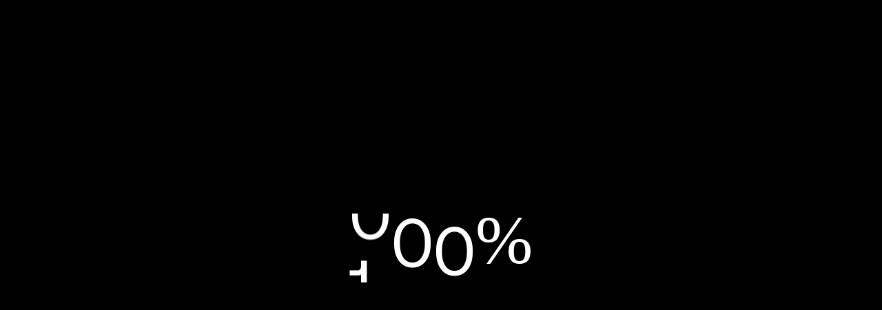

--- FILE ---
content_type: text/html; charset=UTF-8
request_url: https://modern-solution.eu/
body_size: 47888
content:
<!doctype html>
<html lang="pl-PL">
<head>
	<meta charset="UTF-8">
	<meta name="viewport" content="width=device-width, initial-scale=1">
	<link rel="profile" href="https://gmpg.org/xfn/11">
	<title>Modern Solution &#8211; Digital experience</title>
<meta name='robots' content='max-image-preview:large' />
<link rel="alternate" type="application/rss+xml" title="Modern Solution &raquo; Kanał z wpisami" href="https://modern-solution.eu/feed/" />
<link rel="alternate" type="application/rss+xml" title="Modern Solution &raquo; Kanał z komentarzami" href="https://modern-solution.eu/comments/feed/" />
<link rel="alternate" title="oEmbed (JSON)" type="application/json+oembed" href="https://modern-solution.eu/wp-json/oembed/1.0/embed?url=https%3A%2F%2Fmodern-solution.eu%2F" />
<link rel="alternate" title="oEmbed (XML)" type="text/xml+oembed" href="https://modern-solution.eu/wp-json/oembed/1.0/embed?url=https%3A%2F%2Fmodern-solution.eu%2F&#038;format=xml" />
<style id='wp-img-auto-sizes-contain-inline-css'>
img:is([sizes=auto i],[sizes^="auto," i]){contain-intrinsic-size:3000px 1500px}
/*# sourceURL=wp-img-auto-sizes-contain-inline-css */
</style>
<style id='wp-emoji-styles-inline-css'>

	img.wp-smiley, img.emoji {
		display: inline !important;
		border: none !important;
		box-shadow: none !important;
		height: 1em !important;
		width: 1em !important;
		margin: 0 0.07em !important;
		vertical-align: -0.1em !important;
		background: none !important;
		padding: 0 !important;
	}
/*# sourceURL=wp-emoji-styles-inline-css */
</style>
<style id='global-styles-inline-css'>
:root{--wp--preset--aspect-ratio--square: 1;--wp--preset--aspect-ratio--4-3: 4/3;--wp--preset--aspect-ratio--3-4: 3/4;--wp--preset--aspect-ratio--3-2: 3/2;--wp--preset--aspect-ratio--2-3: 2/3;--wp--preset--aspect-ratio--16-9: 16/9;--wp--preset--aspect-ratio--9-16: 9/16;--wp--preset--color--black: #000000;--wp--preset--color--cyan-bluish-gray: #abb8c3;--wp--preset--color--white: #ffffff;--wp--preset--color--pale-pink: #f78da7;--wp--preset--color--vivid-red: #cf2e2e;--wp--preset--color--luminous-vivid-orange: #ff6900;--wp--preset--color--luminous-vivid-amber: #fcb900;--wp--preset--color--light-green-cyan: #7bdcb5;--wp--preset--color--vivid-green-cyan: #00d084;--wp--preset--color--pale-cyan-blue: #8ed1fc;--wp--preset--color--vivid-cyan-blue: #0693e3;--wp--preset--color--vivid-purple: #9b51e0;--wp--preset--gradient--vivid-cyan-blue-to-vivid-purple: linear-gradient(135deg,rgb(6,147,227) 0%,rgb(155,81,224) 100%);--wp--preset--gradient--light-green-cyan-to-vivid-green-cyan: linear-gradient(135deg,rgb(122,220,180) 0%,rgb(0,208,130) 100%);--wp--preset--gradient--luminous-vivid-amber-to-luminous-vivid-orange: linear-gradient(135deg,rgb(252,185,0) 0%,rgb(255,105,0) 100%);--wp--preset--gradient--luminous-vivid-orange-to-vivid-red: linear-gradient(135deg,rgb(255,105,0) 0%,rgb(207,46,46) 100%);--wp--preset--gradient--very-light-gray-to-cyan-bluish-gray: linear-gradient(135deg,rgb(238,238,238) 0%,rgb(169,184,195) 100%);--wp--preset--gradient--cool-to-warm-spectrum: linear-gradient(135deg,rgb(74,234,220) 0%,rgb(151,120,209) 20%,rgb(207,42,186) 40%,rgb(238,44,130) 60%,rgb(251,105,98) 80%,rgb(254,248,76) 100%);--wp--preset--gradient--blush-light-purple: linear-gradient(135deg,rgb(255,206,236) 0%,rgb(152,150,240) 100%);--wp--preset--gradient--blush-bordeaux: linear-gradient(135deg,rgb(254,205,165) 0%,rgb(254,45,45) 50%,rgb(107,0,62) 100%);--wp--preset--gradient--luminous-dusk: linear-gradient(135deg,rgb(255,203,112) 0%,rgb(199,81,192) 50%,rgb(65,88,208) 100%);--wp--preset--gradient--pale-ocean: linear-gradient(135deg,rgb(255,245,203) 0%,rgb(182,227,212) 50%,rgb(51,167,181) 100%);--wp--preset--gradient--electric-grass: linear-gradient(135deg,rgb(202,248,128) 0%,rgb(113,206,126) 100%);--wp--preset--gradient--midnight: linear-gradient(135deg,rgb(2,3,129) 0%,rgb(40,116,252) 100%);--wp--preset--font-size--small: 13px;--wp--preset--font-size--medium: 20px;--wp--preset--font-size--large: 36px;--wp--preset--font-size--x-large: 42px;--wp--preset--spacing--20: 0.44rem;--wp--preset--spacing--30: 0.67rem;--wp--preset--spacing--40: 1rem;--wp--preset--spacing--50: 1.5rem;--wp--preset--spacing--60: 2.25rem;--wp--preset--spacing--70: 3.38rem;--wp--preset--spacing--80: 5.06rem;--wp--preset--shadow--natural: 6px 6px 9px rgba(0, 0, 0, 0.2);--wp--preset--shadow--deep: 12px 12px 50px rgba(0, 0, 0, 0.4);--wp--preset--shadow--sharp: 6px 6px 0px rgba(0, 0, 0, 0.2);--wp--preset--shadow--outlined: 6px 6px 0px -3px rgb(255, 255, 255), 6px 6px rgb(0, 0, 0);--wp--preset--shadow--crisp: 6px 6px 0px rgb(0, 0, 0);}:root { --wp--style--global--content-size: 800px;--wp--style--global--wide-size: 1200px; }:where(body) { margin: 0; }.wp-site-blocks > .alignleft { float: left; margin-right: 2em; }.wp-site-blocks > .alignright { float: right; margin-left: 2em; }.wp-site-blocks > .aligncenter { justify-content: center; margin-left: auto; margin-right: auto; }:where(.wp-site-blocks) > * { margin-block-start: 24px; margin-block-end: 0; }:where(.wp-site-blocks) > :first-child { margin-block-start: 0; }:where(.wp-site-blocks) > :last-child { margin-block-end: 0; }:root { --wp--style--block-gap: 24px; }:root :where(.is-layout-flow) > :first-child{margin-block-start: 0;}:root :where(.is-layout-flow) > :last-child{margin-block-end: 0;}:root :where(.is-layout-flow) > *{margin-block-start: 24px;margin-block-end: 0;}:root :where(.is-layout-constrained) > :first-child{margin-block-start: 0;}:root :where(.is-layout-constrained) > :last-child{margin-block-end: 0;}:root :where(.is-layout-constrained) > *{margin-block-start: 24px;margin-block-end: 0;}:root :where(.is-layout-flex){gap: 24px;}:root :where(.is-layout-grid){gap: 24px;}.is-layout-flow > .alignleft{float: left;margin-inline-start: 0;margin-inline-end: 2em;}.is-layout-flow > .alignright{float: right;margin-inline-start: 2em;margin-inline-end: 0;}.is-layout-flow > .aligncenter{margin-left: auto !important;margin-right: auto !important;}.is-layout-constrained > .alignleft{float: left;margin-inline-start: 0;margin-inline-end: 2em;}.is-layout-constrained > .alignright{float: right;margin-inline-start: 2em;margin-inline-end: 0;}.is-layout-constrained > .aligncenter{margin-left: auto !important;margin-right: auto !important;}.is-layout-constrained > :where(:not(.alignleft):not(.alignright):not(.alignfull)){max-width: var(--wp--style--global--content-size);margin-left: auto !important;margin-right: auto !important;}.is-layout-constrained > .alignwide{max-width: var(--wp--style--global--wide-size);}body .is-layout-flex{display: flex;}.is-layout-flex{flex-wrap: wrap;align-items: center;}.is-layout-flex > :is(*, div){margin: 0;}body .is-layout-grid{display: grid;}.is-layout-grid > :is(*, div){margin: 0;}body{padding-top: 0px;padding-right: 0px;padding-bottom: 0px;padding-left: 0px;}a:where(:not(.wp-element-button)){text-decoration: underline;}:root :where(.wp-element-button, .wp-block-button__link){background-color: #32373c;border-width: 0;color: #fff;font-family: inherit;font-size: inherit;font-style: inherit;font-weight: inherit;letter-spacing: inherit;line-height: inherit;padding-top: calc(0.667em + 2px);padding-right: calc(1.333em + 2px);padding-bottom: calc(0.667em + 2px);padding-left: calc(1.333em + 2px);text-decoration: none;text-transform: inherit;}.has-black-color{color: var(--wp--preset--color--black) !important;}.has-cyan-bluish-gray-color{color: var(--wp--preset--color--cyan-bluish-gray) !important;}.has-white-color{color: var(--wp--preset--color--white) !important;}.has-pale-pink-color{color: var(--wp--preset--color--pale-pink) !important;}.has-vivid-red-color{color: var(--wp--preset--color--vivid-red) !important;}.has-luminous-vivid-orange-color{color: var(--wp--preset--color--luminous-vivid-orange) !important;}.has-luminous-vivid-amber-color{color: var(--wp--preset--color--luminous-vivid-amber) !important;}.has-light-green-cyan-color{color: var(--wp--preset--color--light-green-cyan) !important;}.has-vivid-green-cyan-color{color: var(--wp--preset--color--vivid-green-cyan) !important;}.has-pale-cyan-blue-color{color: var(--wp--preset--color--pale-cyan-blue) !important;}.has-vivid-cyan-blue-color{color: var(--wp--preset--color--vivid-cyan-blue) !important;}.has-vivid-purple-color{color: var(--wp--preset--color--vivid-purple) !important;}.has-black-background-color{background-color: var(--wp--preset--color--black) !important;}.has-cyan-bluish-gray-background-color{background-color: var(--wp--preset--color--cyan-bluish-gray) !important;}.has-white-background-color{background-color: var(--wp--preset--color--white) !important;}.has-pale-pink-background-color{background-color: var(--wp--preset--color--pale-pink) !important;}.has-vivid-red-background-color{background-color: var(--wp--preset--color--vivid-red) !important;}.has-luminous-vivid-orange-background-color{background-color: var(--wp--preset--color--luminous-vivid-orange) !important;}.has-luminous-vivid-amber-background-color{background-color: var(--wp--preset--color--luminous-vivid-amber) !important;}.has-light-green-cyan-background-color{background-color: var(--wp--preset--color--light-green-cyan) !important;}.has-vivid-green-cyan-background-color{background-color: var(--wp--preset--color--vivid-green-cyan) !important;}.has-pale-cyan-blue-background-color{background-color: var(--wp--preset--color--pale-cyan-blue) !important;}.has-vivid-cyan-blue-background-color{background-color: var(--wp--preset--color--vivid-cyan-blue) !important;}.has-vivid-purple-background-color{background-color: var(--wp--preset--color--vivid-purple) !important;}.has-black-border-color{border-color: var(--wp--preset--color--black) !important;}.has-cyan-bluish-gray-border-color{border-color: var(--wp--preset--color--cyan-bluish-gray) !important;}.has-white-border-color{border-color: var(--wp--preset--color--white) !important;}.has-pale-pink-border-color{border-color: var(--wp--preset--color--pale-pink) !important;}.has-vivid-red-border-color{border-color: var(--wp--preset--color--vivid-red) !important;}.has-luminous-vivid-orange-border-color{border-color: var(--wp--preset--color--luminous-vivid-orange) !important;}.has-luminous-vivid-amber-border-color{border-color: var(--wp--preset--color--luminous-vivid-amber) !important;}.has-light-green-cyan-border-color{border-color: var(--wp--preset--color--light-green-cyan) !important;}.has-vivid-green-cyan-border-color{border-color: var(--wp--preset--color--vivid-green-cyan) !important;}.has-pale-cyan-blue-border-color{border-color: var(--wp--preset--color--pale-cyan-blue) !important;}.has-vivid-cyan-blue-border-color{border-color: var(--wp--preset--color--vivid-cyan-blue) !important;}.has-vivid-purple-border-color{border-color: var(--wp--preset--color--vivid-purple) !important;}.has-vivid-cyan-blue-to-vivid-purple-gradient-background{background: var(--wp--preset--gradient--vivid-cyan-blue-to-vivid-purple) !important;}.has-light-green-cyan-to-vivid-green-cyan-gradient-background{background: var(--wp--preset--gradient--light-green-cyan-to-vivid-green-cyan) !important;}.has-luminous-vivid-amber-to-luminous-vivid-orange-gradient-background{background: var(--wp--preset--gradient--luminous-vivid-amber-to-luminous-vivid-orange) !important;}.has-luminous-vivid-orange-to-vivid-red-gradient-background{background: var(--wp--preset--gradient--luminous-vivid-orange-to-vivid-red) !important;}.has-very-light-gray-to-cyan-bluish-gray-gradient-background{background: var(--wp--preset--gradient--very-light-gray-to-cyan-bluish-gray) !important;}.has-cool-to-warm-spectrum-gradient-background{background: var(--wp--preset--gradient--cool-to-warm-spectrum) !important;}.has-blush-light-purple-gradient-background{background: var(--wp--preset--gradient--blush-light-purple) !important;}.has-blush-bordeaux-gradient-background{background: var(--wp--preset--gradient--blush-bordeaux) !important;}.has-luminous-dusk-gradient-background{background: var(--wp--preset--gradient--luminous-dusk) !important;}.has-pale-ocean-gradient-background{background: var(--wp--preset--gradient--pale-ocean) !important;}.has-electric-grass-gradient-background{background: var(--wp--preset--gradient--electric-grass) !important;}.has-midnight-gradient-background{background: var(--wp--preset--gradient--midnight) !important;}.has-small-font-size{font-size: var(--wp--preset--font-size--small) !important;}.has-medium-font-size{font-size: var(--wp--preset--font-size--medium) !important;}.has-large-font-size{font-size: var(--wp--preset--font-size--large) !important;}.has-x-large-font-size{font-size: var(--wp--preset--font-size--x-large) !important;}
:root :where(.wp-block-pullquote){font-size: 1.5em;line-height: 1.6;}
/*# sourceURL=global-styles-inline-css */
</style>
<link rel='stylesheet' id='hello-elementor-css' href='https://modern-solution.eu/wp-content/themes/hello-elementor/assets/css/reset.css?ver=3.4.4' media='all' />
<link rel='stylesheet' id='hello-elementor-theme-style-css' href='https://modern-solution.eu/wp-content/themes/hello-elementor/assets/css/theme.css?ver=3.4.4' media='all' />
<link rel='stylesheet' id='hello-elementor-header-footer-css' href='https://modern-solution.eu/wp-content/themes/hello-elementor/assets/css/header-footer.css?ver=3.4.4' media='all' />
<link rel='stylesheet' id='elementor-frontend-css' href='https://modern-solution.eu/wp-content/plugins/elementor/assets/css/frontend.min.css?ver=3.34.1' media='all' />
<style id='elementor-frontend-inline-css'>
.elementor-kit-5{--e-global-color-primary:#6EC1E4;--e-global-color-secondary:#54595F;--e-global-color-text:#7A7A7A;--e-global-color-accent:#61CE70;--e-global-typography-primary-font-family:"Roboto";--e-global-typography-primary-font-weight:600;--e-global-typography-secondary-font-family:"Roboto Slab";--e-global-typography-secondary-font-weight:400;--e-global-typography-text-font-family:"Roboto";--e-global-typography-text-font-weight:400;--e-global-typography-accent-font-family:"Roboto";--e-global-typography-accent-font-weight:500;}.elementor-section.elementor-section-boxed > .elementor-container{max-width:1140px;}.e-con{--container-max-width:1140px;}.elementor-widget:not(:last-child){margin-block-end:20px;}.elementor-element{--widgets-spacing:20px 20px;--widgets-spacing-row:20px;--widgets-spacing-column:20px;}{}h1.entry-title{display:var(--page-title-display);}.elementor-kit-5 e-page-transition{background-color:#FFBC7D;}.site-header .site-branding{flex-direction:column;align-items:stretch;}.site-header{padding-inline-end:0px;padding-inline-start:0px;}.site-footer .site-branding{flex-direction:column;align-items:stretch;}@media(max-width:1024px){.elementor-section.elementor-section-boxed > .elementor-container{max-width:1024px;}.e-con{--container-max-width:1024px;}}@media(max-width:767px){.elementor-section.elementor-section-boxed > .elementor-container{max-width:767px;}.e-con{--container-max-width:767px;}}
.elementor-25836 .elementor-element.elementor-element-0866727{--display:flex;--min-height:100vh;--flex-direction:row;--container-widget-width:initial;--container-widget-height:100%;--container-widget-flex-grow:1;--container-widget-align-self:stretch;--flex-wrap-mobile:wrap;--justify-content:space-between;--overflow:hidden;--padding-top:150px;--padding-bottom:50px;--padding-left:30px;--padding-right:30px;}.elementor-25836 .elementor-element.elementor-element-0866727:not(.elementor-motion-effects-element-type-background), .elementor-25836 .elementor-element.elementor-element-0866727 > .elementor-motion-effects-container > .elementor-motion-effects-layer{background-color:#000000;}.elementor-25836 .elementor-element.elementor-element-32268bb{--display:flex;--flex-direction:column;--container-widget-width:100%;--container-widget-height:initial;--container-widget-flex-grow:0;--container-widget-align-self:initial;--flex-wrap-mobile:wrap;--justify-content:center;--gap:0px 0px;--row-gap:0px;--column-gap:0px;--padding-top:0px;--padding-bottom:0px;--padding-left:0px;--padding-right:0px;}.elementor-25836 .elementor-element.elementor-element-c364212{--display:flex;--gap:0px 0px;--row-gap:0px;--column-gap:0px;--padding-top:0px;--padding-bottom:0px;--padding-left:0px;--padding-right:0px;}.elementor-25836 .elementor-element.elementor-element-58760eb{--display:flex;--flex-direction:row;--container-widget-width:calc( ( 1 - var( --container-widget-flex-grow ) ) * 100% );--container-widget-height:100%;--container-widget-flex-grow:1;--container-widget-align-self:stretch;--flex-wrap-mobile:wrap;--justify-content:flex-start;--align-items:center;--gap:1vw 1vw;--row-gap:1vw;--column-gap:1vw;--overflow:hidden;--padding-top:0px;--padding-bottom:0px;--padding-left:0px;--padding-right:0px;--z-index:15;}.elementor-widget-heading .elementor-heading-title{font-family:var( --e-global-typography-primary-font-family ), Sans-serif;font-weight:var( --e-global-typography-primary-font-weight );color:var( --e-global-color-primary );}.elementor-25836 .elementor-element.elementor-element-aa5a5f1 > .elementor-widget-container{margin:0vw 0vw 0vw 0vw;padding:0px 0px 015px 0px;}.elementor-25836 .elementor-element.elementor-element-aa5a5f1 .elementor-heading-title{font-family:"Aeonik", Sans-serif;font-size:7vw;font-weight:100;-webkit-text-stroke-width:0.1vw;stroke-width:0.1vw;-webkit-text-stroke-color:#FFFFFF;stroke:#FFFFFF;color:#FFFFFF;}.elementor-25836 .elementor-element.elementor-element-af8f033 > .elementor-widget-container{margin:0vw 0vw 0vw 0vw;padding:0px 0px 20px 0px;}.elementor-25836 .elementor-element.elementor-element-af8f033 .elementor-heading-title{font-family:"Aeonik", Sans-serif;font-size:7vw;font-weight:100;-webkit-text-stroke-width:0.1vw;stroke-width:0.1vw;-webkit-text-stroke-color:#FFFFFF;stroke:#FFFFFF;color:#FFFFFF;}.elementor-25836 .elementor-element.elementor-element-b218be2{--display:flex;--overflow:hidden;--padding-top:0px;--padding-bottom:0px;--padding-left:0px;--padding-right:0px;}.elementor-25836 .elementor-element.elementor-element-8ab692d > .elementor-widget-container{margin:-15px 0px 0px 0px;}.elementor-25836 .elementor-element.elementor-element-8ab692d .elementor-heading-title{font-family:"Aeonik", Sans-serif;font-size:6.7vw;font-weight:300;font-style:normal;-webkit-text-stroke-width:0.1vw;stroke-width:0.1vw;-webkit-text-stroke-color:#757575;stroke:#757575;color:#757575;}.elementor-25836 .elementor-element.elementor-element-31adfea{--display:flex;--gap:0px 0px;--row-gap:0px;--column-gap:0px;--margin-top:05vw;--margin-bottom:0vw;--margin-left:0vw;--margin-right:0vw;}.elementor-25836 .elementor-element.elementor-element-6e93c5e{--display:flex;--overflow:hidden;--margin-top:0px;--margin-bottom:20px;--margin-left:0px;--margin-right:0px;--padding-top:0px;--padding-bottom:0px;--padding-left:0px;--padding-right:0px;}.elementor-widget-text-editor{font-family:var( --e-global-typography-text-font-family ), Sans-serif;font-weight:var( --e-global-typography-text-font-weight );color:var( --e-global-color-text );}.elementor-widget-text-editor.elementor-drop-cap-view-stacked .elementor-drop-cap{background-color:var( --e-global-color-primary );}.elementor-widget-text-editor.elementor-drop-cap-view-framed .elementor-drop-cap, .elementor-widget-text-editor.elementor-drop-cap-view-default .elementor-drop-cap{color:var( --e-global-color-primary );border-color:var( --e-global-color-primary );}.elementor-25836 .elementor-element.elementor-element-3892419{width:var( --container-widget-width, 22vw );max-width:22vw;--container-widget-width:22vw;--container-widget-flex-grow:0;text-align:start;font-family:"Aeonik", Sans-serif;font-size:1vw;font-weight:400;}.elementor-25836 .elementor-element.elementor-element-3892419 > .elementor-widget-container{margin:0vw 0vw 0vw 0vw;}.elementor-25836 .elementor-element.elementor-element-753c0bc{--display:flex;--overflow:hidden;--padding-top:0px;--padding-bottom:0px;--padding-left:0px;--padding-right:0px;}.elementor-25836 .elementor-element.elementor-element-19beb74{width:var( --container-widget-width, 22vw );max-width:22vw;--container-widget-width:22vw;--container-widget-flex-grow:0;text-align:start;font-family:"Aeonik", Sans-serif;font-size:1vw;font-weight:400;}.elementor-25836 .elementor-element.elementor-element-19beb74 > .elementor-widget-container{margin:0vw 0vw 0vw 0vw;}.elementor-25836 .elementor-element.elementor-element-307cf84{--display:flex;--overflow:hidden;--padding-top:0px;--padding-bottom:0px;--padding-left:0px;--padding-right:0px;}.elementor-25836 .elementor-element.elementor-element-5644776{width:var( --container-widget-width, 22vw );max-width:22vw;--container-widget-width:22vw;--container-widget-flex-grow:0;text-align:start;font-family:"Aeonik", Sans-serif;font-size:1vw;font-weight:400;}.elementor-25836 .elementor-element.elementor-element-5644776 > .elementor-widget-container{margin:0vw 0vw 0vw 0vw;}.elementor-25836 .elementor-element.elementor-element-6f79a5a{--display:flex;--overflow:hidden;--padding-top:0px;--padding-bottom:0px;--padding-left:0px;--padding-right:0px;}.elementor-25836 .elementor-element.elementor-element-76baf35{width:var( --container-widget-width, 22vw );max-width:22vw;--container-widget-width:22vw;--container-widget-flex-grow:0;text-align:start;font-family:"Aeonik", Sans-serif;font-size:1vw;font-weight:400;}.elementor-25836 .elementor-element.elementor-element-76baf35 > .elementor-widget-container{margin:0vw 0vw 0vw 0vw;}.elementor-25836 .elementor-element.elementor-element-d441501{--display:flex;--min-height:80vh;--flex-direction:column;--container-widget-width:100%;--container-widget-height:initial;--container-widget-flex-grow:0;--container-widget-align-self:initial;--flex-wrap-mobile:wrap;--justify-content:space-between;--overlay-opacity:1;--margin-top:0vw;--margin-bottom:0vw;--margin-left:0vw;--margin-right:-20vw;}.elementor-25836 .elementor-element.elementor-element-d441501::before, .elementor-25836 .elementor-element.elementor-element-d441501 > .elementor-background-video-container::before, .elementor-25836 .elementor-element.elementor-element-d441501 > .e-con-inner > .elementor-background-video-container::before, .elementor-25836 .elementor-element.elementor-element-d441501 > .elementor-background-slideshow::before, .elementor-25836 .elementor-element.elementor-element-d441501 > .e-con-inner > .elementor-background-slideshow::before, .elementor-25836 .elementor-element.elementor-element-d441501 > .elementor-motion-effects-container > .elementor-motion-effects-layer::before{background-color:transparent;--background-overlay:'';background-image:radial-gradient(at center center, #02010100 0%, #000000 70%);}.elementor-25836 .elementor-element.elementor-element-d441501:not(.elementor-motion-effects-element-type-background), .elementor-25836 .elementor-element.elementor-element-d441501 > .elementor-motion-effects-container > .elementor-motion-effects-layer{background:url("https://modern-solution.eu/wp-content/uploads/2024/12/Zrzut-ekranu-2024-12-12-o-11.33.34-1-scaled.webp") 50% 50%;background-size:cover;}.elementor-25836 .elementor-element.elementor-element-d441501.e-con{--align-self:center;}.elementor-25836 .elementor-element.elementor-element-c36c3f2{--display:flex;cursor:default !important;--min-height:0vh;--flex-direction:row;--container-widget-width:calc( ( 1 - var( --container-widget-flex-grow ) ) * 100% );--container-widget-height:100%;--container-widget-flex-grow:1;--container-widget-align-self:stretch;--flex-wrap-mobile:wrap;--justify-content:space-between;--align-items:flex-start;--padding-top:210px;--padding-bottom:50px;--padding-left:30px;--padding-right:30px;}.elementor-25836 .elementor-element.elementor-element-c36c3f2:not(.elementor-motion-effects-element-type-background), .elementor-25836 .elementor-element.elementor-element-c36c3f2 > .elementor-motion-effects-container > .elementor-motion-effects-layer{background-color:#000000;}.elementor-element-0866727{cursor:default !important;}.elementor-element-c36c3f2.ha-cursor.mf-cursor:before{background:#FFFFFF;}.elementor-element-c36c3f2.ha-cursor.mf-cursor.-text:before{width:15px;height:15px;}.elementor-element-c36c3f2.ha-cursor.-media:before{width:15px;height:15px;}.elementor-element-c36c3f2.ha-cursor .ha-cursor-text{width:15px;height:15px;}.elementor-element-c36c3f2.ha-cursor.mf-cursor .ha-cursor-text{padding:0px 0px 0px 0px;}.elementor-element-c36c3f2.ha-cursor.mf-cursor .ha-cursor-media-box{padding:0px 0px 0px 0px;}.elementor-25836 .elementor-element.elementor-element-9b2a33a{--display:flex;--flex-direction:row;--container-widget-width:initial;--container-widget-height:100%;--container-widget-flex-grow:1;--container-widget-align-self:stretch;--flex-wrap-mobile:wrap;--gap:0px 0px;--row-gap:0px;--column-gap:0px;--overflow:hidden;--padding-top:0px;--padding-bottom:0px;--padding-left:0px;--padding-right:0px;}.elementor-25836 .elementor-element.elementor-element-e805728{text-align:start;}.elementor-25836 .elementor-element.elementor-element-e805728 .elementor-heading-title{font-family:"Aeonik", Sans-serif;font-size:5vw;font-weight:100;color:#FFFFFF;}.elementor-25836 .elementor-element.elementor-element-71b1638{text-align:start;}.elementor-25836 .elementor-element.elementor-element-71b1638 .elementor-heading-title{font-family:"Aeonik", Sans-serif;font-size:5vw;font-weight:100;color:#FFFFFF;}.elementor-25836 .elementor-element.elementor-element-241e2fd{text-align:start;}.elementor-25836 .elementor-element.elementor-element-241e2fd .elementor-heading-title{font-family:"Aeonik", Sans-serif;font-size:5vw;font-weight:100;color:#FFFFFF;}.elementor-25836 .elementor-element.elementor-element-f4bc895{text-align:start;}.elementor-25836 .elementor-element.elementor-element-f4bc895 .elementor-heading-title{font-family:"Aeonik", Sans-serif;font-size:5vw;font-weight:100;color:#FFFFFF;}.elementor-25836 .elementor-element.elementor-element-49d1638 > .elementor-widget-container{margin:0vw 0vw 0vw 1vw;}.elementor-25836 .elementor-element.elementor-element-49d1638{text-align:start;}.elementor-25836 .elementor-element.elementor-element-49d1638 .elementor-heading-title{font-family:"Aeonik", Sans-serif;font-size:5vw;font-weight:100;color:#FFFFFF;}.elementor-25836 .elementor-element.elementor-element-833b896{text-align:start;}.elementor-25836 .elementor-element.elementor-element-833b896 .elementor-heading-title{font-family:"Aeonik", Sans-serif;font-size:5vw;font-weight:100;color:#FFFFFF;}.elementor-25836 .elementor-element.elementor-element-6f6306c > .elementor-widget-container{margin:0vw 0vw 0vw 1vw;}.elementor-25836 .elementor-element.elementor-element-6f6306c{text-align:start;}.elementor-25836 .elementor-element.elementor-element-6f6306c .elementor-heading-title{font-family:"Aeonik", Sans-serif;font-size:5vw;font-weight:100;color:#FFFFFF;}.elementor-25836 .elementor-element.elementor-element-62a90bb{text-align:start;}.elementor-25836 .elementor-element.elementor-element-62a90bb .elementor-heading-title{font-family:"Aeonik", Sans-serif;font-size:5vw;font-weight:100;color:#FFFFFF;}.elementor-25836 .elementor-element.elementor-element-9a4406c{--display:flex;--flex-direction:row;--container-widget-width:initial;--container-widget-height:100%;--container-widget-flex-grow:1;--container-widget-align-self:stretch;--flex-wrap-mobile:wrap;--gap:0px 0px;--row-gap:0px;--column-gap:0px;--overflow:hidden;--padding-top:0px;--padding-bottom:0px;--padding-left:0px;--padding-right:0px;}.elementor-25836 .elementor-element.elementor-element-e8fac35{width:var( --container-widget-width, 22vw );max-width:22vw;--container-widget-width:22vw;--container-widget-flex-grow:0;text-align:start;font-family:"Aeonik", Sans-serif;font-size:1vw;font-weight:400;}.elementor-25836 .elementor-element.elementor-element-e8fac35 > .elementor-widget-container{margin:0vw 0vw 0vw 0vw;}.elementor-25836 .elementor-element.elementor-element-700c02d{--display:flex;cursor:default !important;--min-height:0vh;--flex-direction:column;--container-widget-width:calc( ( 1 - var( --container-widget-flex-grow ) ) * 100% );--container-widget-height:initial;--container-widget-flex-grow:0;--container-widget-align-self:initial;--flex-wrap-mobile:wrap;--justify-content:space-between;--align-items:flex-start;--gap:0px 0px;--row-gap:0px;--column-gap:0px;--padding-top:210px;--padding-bottom:50px;--padding-left:30px;--padding-right:30px;}.elementor-25836 .elementor-element.elementor-element-700c02d:not(.elementor-motion-effects-element-type-background), .elementor-25836 .elementor-element.elementor-element-700c02d > .elementor-motion-effects-container > .elementor-motion-effects-layer{background-color:#000000;}.elementor-element-700c02d.ha-cursor.mf-cursor:before{background:#FFFFFF;}.elementor-element-700c02d.ha-cursor.mf-cursor.-text:before{width:15px;height:15px;}.elementor-element-700c02d.ha-cursor.-media:before{width:15px;height:15px;}.elementor-element-700c02d.ha-cursor .ha-cursor-text{width:15px;height:15px;}.elementor-element-700c02d.ha-cursor.mf-cursor .ha-cursor-text{padding:0px 0px 0px 0px;}.elementor-element-700c02d.ha-cursor.mf-cursor .ha-cursor-media-box{padding:0px 0px 0px 0px;}.elementor-25836 .elementor-element.elementor-element-3a85ad6{--display:flex;--flex-direction:row;--container-widget-width:calc( ( 1 - var( --container-widget-flex-grow ) ) * 100% );--container-widget-height:100%;--container-widget-flex-grow:1;--container-widget-align-self:stretch;--flex-wrap-mobile:wrap;--justify-content:flex-end;--align-items:center;border-style:solid;--border-style:solid;border-width:1px 0px 0px 0px;--border-top-width:1px;--border-right-width:0px;--border-bottom-width:0px;--border-left-width:0px;border-color:#3D3D3D;--border-color:#3D3D3D;--padding-top:50px;--padding-bottom:50px;--padding-left:0px;--padding-right:0px;--z-index:1;}.elementor-25836 .elementor-element.elementor-element-3a85ad6:not(.elementor-motion-effects-element-type-background), .elementor-25836 .elementor-element.elementor-element-3a85ad6 > .elementor-motion-effects-container > .elementor-motion-effects-layer{background-color:#000000;}.elementor-25836 .elementor-element.elementor-element-6b98e6b{--display:flex;--gap:0px 0px;--row-gap:0px;--column-gap:0px;border-style:none;--border-style:none;--padding-top:10px;--padding-bottom:0px;--padding-left:0px;--padding-right:0px;}.elementor-25836 .elementor-element.elementor-element-776d378{--display:flex;--flex-direction:column;--container-widget-width:100%;--container-widget-height:initial;--container-widget-flex-grow:0;--container-widget-align-self:initial;--flex-wrap-mobile:wrap;--gap:10px 10px;--row-gap:10px;--column-gap:10px;border-style:none;--border-style:none;--padding-top:0px;--padding-bottom:0px;--padding-left:0px;--padding-right:0px;}.elementor-25836 .elementor-element.elementor-element-ce464c6{font-family:"Aeonik", Sans-serif;font-weight:400;color:#FFFFFF;}.elementor-widget-button .elementor-button{background-color:var( --e-global-color-accent );font-family:var( --e-global-typography-accent-font-family ), Sans-serif;font-weight:var( --e-global-typography-accent-font-weight );}.elementor-25836 .elementor-element.elementor-element-4bb6895 .elementor-button{background-color:#FFFFFF;font-family:"Aeonik", Sans-serif;font-weight:400;fill:#000000;color:#000000;border-radius:100px 100px 100px 100px;}.elementor-25836 .elementor-element.elementor-element-4bb6895 .elementor-button:hover, .elementor-25836 .elementor-element.elementor-element-4bb6895 .elementor-button:focus{background-color:#3F3F3F;color:#E7E7E7;}.elementor-25836 .elementor-element.elementor-element-4bb6895 .elementor-button:hover svg, .elementor-25836 .elementor-element.elementor-element-4bb6895 .elementor-button:focus svg{fill:#E7E7E7;}.elementor-25836 .elementor-element.elementor-element-84cd29f{--n-accordion-title-font-size:2.2vw;width:var( --container-widget-width, 55% );max-width:55%;--container-widget-width:55%;--container-widget-flex-grow:0;--n-accordion-title-justify-content:space-between;--n-accordion-title-flex-grow:1;--n-accordion-title-icon-order:initial;--n-accordion-item-title-space-between:0px;--n-accordion-item-title-distance-from-content:0px;--n-accordion-title-normal-color:#585858;--n-accordion-title-hover-color:#FFFFFF;--n-accordion-title-active-color:#FFFFFF;--n-accordion-icon-size:15px;}.elementor-25836 .elementor-element.elementor-element-84cd29f > .elementor-widget-container{border-style:none;}.elementor-25836 .elementor-element.elementor-element-84cd29f > .elementor-widget-container > .e-n-accordion > .e-n-accordion-item > .e-n-accordion-item-title{border-style:none;}:where( .elementor-25836 .elementor-element.elementor-element-84cd29f > .elementor-widget-container > .e-n-accordion > .e-n-accordion-item > .e-n-accordion-item-title > .e-n-accordion-item-title-header ) > .e-n-accordion-item-title-text{font-family:"Aeonik", Sans-serif;font-weight:100;}.elementor-25836 .elementor-element.elementor-element-04b72f2{--display:flex;--flex-direction:row;--container-widget-width:calc( ( 1 - var( --container-widget-flex-grow ) ) * 100% );--container-widget-height:100%;--container-widget-flex-grow:1;--container-widget-align-self:stretch;--flex-wrap-mobile:wrap;--justify-content:flex-end;--align-items:center;border-style:solid;--border-style:solid;border-width:1px 0px 0px 0px;--border-top-width:1px;--border-right-width:0px;--border-bottom-width:0px;--border-left-width:0px;border-color:#3D3D3D;--border-color:#3D3D3D;--padding-top:50px;--padding-bottom:50px;--padding-left:0px;--padding-right:0px;--z-index:1;}.elementor-25836 .elementor-element.elementor-element-04b72f2:not(.elementor-motion-effects-element-type-background), .elementor-25836 .elementor-element.elementor-element-04b72f2 > .elementor-motion-effects-container > .elementor-motion-effects-layer{background-color:#000000;}.elementor-25836 .elementor-element.elementor-element-966d5d5{--display:flex;--gap:0px 0px;--row-gap:0px;--column-gap:0px;border-style:none;--border-style:none;--padding-top:10px;--padding-bottom:0px;--padding-left:0px;--padding-right:0px;}.elementor-25836 .elementor-element.elementor-element-d250e16{--display:flex;--flex-direction:column;--container-widget-width:100%;--container-widget-height:initial;--container-widget-flex-grow:0;--container-widget-align-self:initial;--flex-wrap-mobile:wrap;--gap:10px 10px;--row-gap:10px;--column-gap:10px;border-style:none;--border-style:none;--padding-top:0px;--padding-bottom:0px;--padding-left:0px;--padding-right:0px;}.elementor-25836 .elementor-element.elementor-element-d9d441a{font-family:"Aeonik", Sans-serif;font-weight:400;color:#FFFFFF;}.elementor-25836 .elementor-element.elementor-element-364714b .elementor-button{background-color:#FFFFFF;font-family:"Aeonik", Sans-serif;font-weight:400;fill:#000000;color:#000000;border-radius:100px 100px 100px 100px;}.elementor-25836 .elementor-element.elementor-element-364714b .elementor-button:hover, .elementor-25836 .elementor-element.elementor-element-364714b .elementor-button:focus{background-color:#3F3F3F;color:#E7E7E7;}.elementor-25836 .elementor-element.elementor-element-364714b .elementor-button:hover svg, .elementor-25836 .elementor-element.elementor-element-364714b .elementor-button:focus svg{fill:#E7E7E7;}.elementor-25836 .elementor-element.elementor-element-ca3771c{--n-accordion-title-font-size:2.2vw;width:var( --container-widget-width, 55% );max-width:55%;--container-widget-width:55%;--container-widget-flex-grow:0;--n-accordion-title-justify-content:space-between;--n-accordion-title-flex-grow:1;--n-accordion-title-icon-order:initial;--n-accordion-item-title-space-between:0px;--n-accordion-item-title-distance-from-content:0px;--n-accordion-title-normal-color:#585858;--n-accordion-title-hover-color:#FFFFFF;--n-accordion-title-active-color:#FFFFFF;--n-accordion-icon-size:15px;}.elementor-25836 .elementor-element.elementor-element-ca3771c > .elementor-widget-container{border-style:none;}.elementor-25836 .elementor-element.elementor-element-ca3771c > .elementor-widget-container > .e-n-accordion > .e-n-accordion-item > .e-n-accordion-item-title{border-style:none;}:where( .elementor-25836 .elementor-element.elementor-element-ca3771c > .elementor-widget-container > .e-n-accordion > .e-n-accordion-item > .e-n-accordion-item-title > .e-n-accordion-item-title-header ) > .e-n-accordion-item-title-text{font-family:"Aeonik", Sans-serif;font-weight:100;}.elementor-25836 .elementor-element.elementor-element-56b7479{--display:flex;--flex-direction:row;--container-widget-width:calc( ( 1 - var( --container-widget-flex-grow ) ) * 100% );--container-widget-height:100%;--container-widget-flex-grow:1;--container-widget-align-self:stretch;--flex-wrap-mobile:wrap;--justify-content:flex-end;--align-items:center;border-style:solid;--border-style:solid;border-width:1px 0px 0px 0px;--border-top-width:1px;--border-right-width:0px;--border-bottom-width:0px;--border-left-width:0px;border-color:#3D3D3D;--border-color:#3D3D3D;--padding-top:50px;--padding-bottom:50px;--padding-left:0px;--padding-right:0px;--z-index:1;}.elementor-25836 .elementor-element.elementor-element-56b7479:not(.elementor-motion-effects-element-type-background), .elementor-25836 .elementor-element.elementor-element-56b7479 > .elementor-motion-effects-container > .elementor-motion-effects-layer{background-color:#000000;}.elementor-25836 .elementor-element.elementor-element-a0f3ed2{--display:flex;--gap:0px 0px;--row-gap:0px;--column-gap:0px;border-style:none;--border-style:none;--padding-top:10px;--padding-bottom:0px;--padding-left:0px;--padding-right:0px;}.elementor-25836 .elementor-element.elementor-element-624e540{--display:flex;--flex-direction:column;--container-widget-width:100%;--container-widget-height:initial;--container-widget-flex-grow:0;--container-widget-align-self:initial;--flex-wrap-mobile:wrap;--gap:10px 10px;--row-gap:10px;--column-gap:10px;border-style:none;--border-style:none;--padding-top:0px;--padding-bottom:0px;--padding-left:0px;--padding-right:0px;}.elementor-25836 .elementor-element.elementor-element-fa47e60{font-family:"Aeonik", Sans-serif;font-weight:400;color:#FFFFFF;}.elementor-25836 .elementor-element.elementor-element-9400f52 .elementor-button{background-color:#FFFFFF;font-family:"Aeonik", Sans-serif;font-weight:400;fill:#000000;color:#000000;border-radius:100px 100px 100px 100px;}.elementor-25836 .elementor-element.elementor-element-9400f52 .elementor-button:hover, .elementor-25836 .elementor-element.elementor-element-9400f52 .elementor-button:focus{background-color:#3F3F3F;color:#E7E7E7;}.elementor-25836 .elementor-element.elementor-element-9400f52 .elementor-button:hover svg, .elementor-25836 .elementor-element.elementor-element-9400f52 .elementor-button:focus svg{fill:#E7E7E7;}.elementor-25836 .elementor-element.elementor-element-ddffc25{--n-accordion-title-font-size:2.2vw;width:var( --container-widget-width, 55% );max-width:55%;--container-widget-width:55%;--container-widget-flex-grow:0;--n-accordion-title-justify-content:space-between;--n-accordion-title-flex-grow:1;--n-accordion-title-icon-order:initial;--n-accordion-item-title-space-between:0px;--n-accordion-item-title-distance-from-content:0px;--n-accordion-title-normal-color:#585858;--n-accordion-title-hover-color:#FFFFFF;--n-accordion-title-active-color:#FFFFFF;--n-accordion-icon-size:15px;}.elementor-25836 .elementor-element.elementor-element-ddffc25 > .elementor-widget-container{border-style:none;}.elementor-25836 .elementor-element.elementor-element-ddffc25 > .elementor-widget-container > .e-n-accordion > .e-n-accordion-item > .e-n-accordion-item-title{border-style:none;}:where( .elementor-25836 .elementor-element.elementor-element-ddffc25 > .elementor-widget-container > .e-n-accordion > .e-n-accordion-item > .e-n-accordion-item-title > .e-n-accordion-item-title-header ) > .e-n-accordion-item-title-text{font-family:"Aeonik", Sans-serif;font-weight:100;}.elementor-25836 .elementor-element.elementor-element-269a3cc{--display:flex;--flex-direction:row;--container-widget-width:calc( ( 1 - var( --container-widget-flex-grow ) ) * 100% );--container-widget-height:100%;--container-widget-flex-grow:1;--container-widget-align-self:stretch;--flex-wrap-mobile:wrap;--justify-content:flex-end;--align-items:center;border-style:solid;--border-style:solid;border-width:1px 0px 0px 0px;--border-top-width:1px;--border-right-width:0px;--border-bottom-width:0px;--border-left-width:0px;border-color:#3D3D3D;--border-color:#3D3D3D;--padding-top:50px;--padding-bottom:50px;--padding-left:0px;--padding-right:0px;--z-index:1;}.elementor-25836 .elementor-element.elementor-element-269a3cc:not(.elementor-motion-effects-element-type-background), .elementor-25836 .elementor-element.elementor-element-269a3cc > .elementor-motion-effects-container > .elementor-motion-effects-layer{background-color:#000000;}.elementor-25836 .elementor-element.elementor-element-d40c3f2{--display:flex;--gap:0px 0px;--row-gap:0px;--column-gap:0px;border-style:none;--border-style:none;--padding-top:10px;--padding-bottom:0px;--padding-left:0px;--padding-right:0px;}.elementor-25836 .elementor-element.elementor-element-e9b098e{--display:flex;--flex-direction:column;--container-widget-width:100%;--container-widget-height:initial;--container-widget-flex-grow:0;--container-widget-align-self:initial;--flex-wrap-mobile:wrap;--gap:10px 10px;--row-gap:10px;--column-gap:10px;border-style:none;--border-style:none;--padding-top:0px;--padding-bottom:0px;--padding-left:0px;--padding-right:0px;}.elementor-25836 .elementor-element.elementor-element-3667fd4{font-family:"Aeonik", Sans-serif;font-weight:400;color:#FFFFFF;}.elementor-25836 .elementor-element.elementor-element-0d34cc3 .elementor-button{background-color:#FFFFFF;font-family:"Aeonik", Sans-serif;font-weight:400;fill:#000000;color:#000000;border-radius:100px 100px 100px 100px;}.elementor-25836 .elementor-element.elementor-element-0d34cc3 .elementor-button:hover, .elementor-25836 .elementor-element.elementor-element-0d34cc3 .elementor-button:focus{background-color:#3F3F3F;color:#E7E7E7;}.elementor-25836 .elementor-element.elementor-element-0d34cc3 .elementor-button:hover svg, .elementor-25836 .elementor-element.elementor-element-0d34cc3 .elementor-button:focus svg{fill:#E7E7E7;}.elementor-25836 .elementor-element.elementor-element-a836eb8{--n-accordion-title-font-size:2.2vw;width:var( --container-widget-width, 55% );max-width:55%;--container-widget-width:55%;--container-widget-flex-grow:0;--n-accordion-title-justify-content:space-between;--n-accordion-title-flex-grow:1;--n-accordion-title-icon-order:initial;--n-accordion-item-title-space-between:0px;--n-accordion-item-title-distance-from-content:0px;--n-accordion-title-normal-color:#585858;--n-accordion-title-hover-color:#FFFFFF;--n-accordion-title-active-color:#FFFFFF;--n-accordion-icon-size:15px;}.elementor-25836 .elementor-element.elementor-element-a836eb8 > .elementor-widget-container{border-style:none;}.elementor-25836 .elementor-element.elementor-element-a836eb8 > .elementor-widget-container > .e-n-accordion > .e-n-accordion-item > .e-n-accordion-item-title{border-style:none;}:where( .elementor-25836 .elementor-element.elementor-element-a836eb8 > .elementor-widget-container > .e-n-accordion > .e-n-accordion-item > .e-n-accordion-item-title > .e-n-accordion-item-title-header ) > .e-n-accordion-item-title-text{font-family:"Aeonik", Sans-serif;font-weight:100;}.elementor-25836 .elementor-element.elementor-element-0c4a86e{--display:flex;--flex-direction:row;--container-widget-width:calc( ( 1 - var( --container-widget-flex-grow ) ) * 100% );--container-widget-height:100%;--container-widget-flex-grow:1;--container-widget-align-self:stretch;--flex-wrap-mobile:wrap;--justify-content:flex-end;--align-items:center;border-style:solid;--border-style:solid;border-width:1px 0px 0px 0px;--border-top-width:1px;--border-right-width:0px;--border-bottom-width:0px;--border-left-width:0px;border-color:#3D3D3D;--border-color:#3D3D3D;--padding-top:50px;--padding-bottom:50px;--padding-left:0px;--padding-right:0px;--z-index:1;}.elementor-25836 .elementor-element.elementor-element-0c4a86e:not(.elementor-motion-effects-element-type-background), .elementor-25836 .elementor-element.elementor-element-0c4a86e > .elementor-motion-effects-container > .elementor-motion-effects-layer{background-color:#000000;}.elementor-25836 .elementor-element.elementor-element-835734d{--display:flex;--gap:0px 0px;--row-gap:0px;--column-gap:0px;border-style:none;--border-style:none;--padding-top:10px;--padding-bottom:0px;--padding-left:0px;--padding-right:0px;}.elementor-25836 .elementor-element.elementor-element-6987674{--display:flex;--flex-direction:column;--container-widget-width:100%;--container-widget-height:initial;--container-widget-flex-grow:0;--container-widget-align-self:initial;--flex-wrap-mobile:wrap;--gap:10px 10px;--row-gap:10px;--column-gap:10px;border-style:none;--border-style:none;--padding-top:0px;--padding-bottom:0px;--padding-left:0px;--padding-right:0px;}.elementor-25836 .elementor-element.elementor-element-77dc888{font-family:"Aeonik", Sans-serif;font-weight:400;color:#FFFFFF;}.elementor-25836 .elementor-element.elementor-element-a88e036 .elementor-button{background-color:#FFFFFF;font-family:"Aeonik", Sans-serif;font-weight:400;fill:#000000;color:#000000;border-radius:100px 100px 100px 100px;}.elementor-25836 .elementor-element.elementor-element-a88e036 .elementor-button:hover, .elementor-25836 .elementor-element.elementor-element-a88e036 .elementor-button:focus{background-color:#3F3F3F;color:#E7E7E7;}.elementor-25836 .elementor-element.elementor-element-a88e036 .elementor-button:hover svg, .elementor-25836 .elementor-element.elementor-element-a88e036 .elementor-button:focus svg{fill:#E7E7E7;}.elementor-25836 .elementor-element.elementor-element-7e6077d{--n-accordion-title-font-size:2.2vw;width:var( --container-widget-width, 55% );max-width:55%;--container-widget-width:55%;--container-widget-flex-grow:0;--n-accordion-title-justify-content:space-between;--n-accordion-title-flex-grow:1;--n-accordion-title-icon-order:initial;--n-accordion-item-title-space-between:0px;--n-accordion-item-title-distance-from-content:0px;--n-accordion-title-normal-color:#585858;--n-accordion-title-hover-color:#FFFFFF;--n-accordion-title-active-color:#FFFFFF;--n-accordion-icon-size:15px;}.elementor-25836 .elementor-element.elementor-element-7e6077d > .elementor-widget-container{border-style:none;}.elementor-25836 .elementor-element.elementor-element-7e6077d > .elementor-widget-container > .e-n-accordion > .e-n-accordion-item > .e-n-accordion-item-title{border-style:none;}:where( .elementor-25836 .elementor-element.elementor-element-7e6077d > .elementor-widget-container > .e-n-accordion > .e-n-accordion-item > .e-n-accordion-item-title > .e-n-accordion-item-title-header ) > .e-n-accordion-item-title-text{font-family:"Aeonik", Sans-serif;font-weight:100;}.elementor-25836 .elementor-element.elementor-element-031a4a3{--display:flex;--flex-direction:row;--container-widget-width:calc( ( 1 - var( --container-widget-flex-grow ) ) * 100% );--container-widget-height:100%;--container-widget-flex-grow:1;--container-widget-align-self:stretch;--flex-wrap-mobile:wrap;--justify-content:flex-end;--align-items:center;border-style:solid;--border-style:solid;border-width:1px 0px 0px 0px;--border-top-width:1px;--border-right-width:0px;--border-bottom-width:0px;--border-left-width:0px;border-color:#3D3D3D;--border-color:#3D3D3D;--padding-top:50px;--padding-bottom:50px;--padding-left:0px;--padding-right:0px;--z-index:1;}.elementor-25836 .elementor-element.elementor-element-031a4a3:not(.elementor-motion-effects-element-type-background), .elementor-25836 .elementor-element.elementor-element-031a4a3 > .elementor-motion-effects-container > .elementor-motion-effects-layer{background-color:#000000;}.elementor-25836 .elementor-element.elementor-element-b682d54{--display:flex;--gap:0px 0px;--row-gap:0px;--column-gap:0px;border-style:none;--border-style:none;--padding-top:10px;--padding-bottom:0px;--padding-left:0px;--padding-right:0px;}.elementor-25836 .elementor-element.elementor-element-ce84ee4{--display:flex;--flex-direction:column;--container-widget-width:100%;--container-widget-height:initial;--container-widget-flex-grow:0;--container-widget-align-self:initial;--flex-wrap-mobile:wrap;--gap:10px 10px;--row-gap:10px;--column-gap:10px;border-style:none;--border-style:none;--padding-top:0px;--padding-bottom:0px;--padding-left:0px;--padding-right:0px;}.elementor-25836 .elementor-element.elementor-element-36cad5e{font-family:"Aeonik", Sans-serif;font-weight:400;color:#FFFFFF;}.elementor-25836 .elementor-element.elementor-element-08aeb1b .elementor-button{background-color:#FFFFFF;font-family:"Aeonik", Sans-serif;font-weight:400;fill:#000000;color:#000000;border-radius:100px 100px 100px 100px;}.elementor-25836 .elementor-element.elementor-element-08aeb1b .elementor-button:hover, .elementor-25836 .elementor-element.elementor-element-08aeb1b .elementor-button:focus{background-color:#3F3F3F;color:#E7E7E7;}.elementor-25836 .elementor-element.elementor-element-08aeb1b .elementor-button:hover svg, .elementor-25836 .elementor-element.elementor-element-08aeb1b .elementor-button:focus svg{fill:#E7E7E7;}.elementor-25836 .elementor-element.elementor-element-bb7f650{--n-accordion-title-font-size:2.2vw;width:var( --container-widget-width, 55% );max-width:55%;--container-widget-width:55%;--container-widget-flex-grow:0;--n-accordion-title-justify-content:space-between;--n-accordion-title-flex-grow:1;--n-accordion-title-icon-order:initial;--n-accordion-item-title-space-between:0px;--n-accordion-item-title-distance-from-content:0px;--n-accordion-title-normal-color:#585858;--n-accordion-title-hover-color:#FFFFFF;--n-accordion-title-active-color:#FFFFFF;--n-accordion-icon-size:15px;}.elementor-25836 .elementor-element.elementor-element-bb7f650 > .elementor-widget-container{border-style:none;}.elementor-25836 .elementor-element.elementor-element-bb7f650 > .elementor-widget-container > .e-n-accordion > .e-n-accordion-item > .e-n-accordion-item-title{border-style:none;}:where( .elementor-25836 .elementor-element.elementor-element-bb7f650 > .elementor-widget-container > .e-n-accordion > .e-n-accordion-item > .e-n-accordion-item-title > .e-n-accordion-item-title-header ) > .e-n-accordion-item-title-text{font-family:"Aeonik", Sans-serif;font-weight:100;}.elementor-25836 .elementor-element.elementor-element-065cdee{--display:flex;--flex-direction:row;--container-widget-width:calc( ( 1 - var( --container-widget-flex-grow ) ) * 100% );--container-widget-height:100%;--container-widget-flex-grow:1;--container-widget-align-self:stretch;--flex-wrap-mobile:wrap;--justify-content:flex-end;--align-items:center;border-style:solid;--border-style:solid;border-width:1px 0px 0px 0px;--border-top-width:1px;--border-right-width:0px;--border-bottom-width:0px;--border-left-width:0px;border-color:#3D3D3D;--border-color:#3D3D3D;--padding-top:50px;--padding-bottom:50px;--padding-left:0px;--padding-right:0px;--z-index:1;}.elementor-25836 .elementor-element.elementor-element-065cdee:not(.elementor-motion-effects-element-type-background), .elementor-25836 .elementor-element.elementor-element-065cdee > .elementor-motion-effects-container > .elementor-motion-effects-layer{background-color:#000000;}.elementor-25836 .elementor-element.elementor-element-31c78a6{--display:flex;--gap:0px 0px;--row-gap:0px;--column-gap:0px;border-style:none;--border-style:none;--padding-top:10px;--padding-bottom:0px;--padding-left:0px;--padding-right:0px;}.elementor-25836 .elementor-element.elementor-element-c53070f{--display:flex;--flex-direction:column;--container-widget-width:100%;--container-widget-height:initial;--container-widget-flex-grow:0;--container-widget-align-self:initial;--flex-wrap-mobile:wrap;--gap:10px 10px;--row-gap:10px;--column-gap:10px;border-style:none;--border-style:none;--padding-top:0px;--padding-bottom:0px;--padding-left:0px;--padding-right:0px;}.elementor-25836 .elementor-element.elementor-element-4cddea6{font-family:"Aeonik", Sans-serif;font-weight:400;color:#FFFFFF;}.elementor-25836 .elementor-element.elementor-element-309bff2 .elementor-button{background-color:#FFFFFF;font-family:"Aeonik", Sans-serif;font-weight:400;fill:#000000;color:#000000;border-radius:100px 100px 100px 100px;}.elementor-25836 .elementor-element.elementor-element-309bff2 .elementor-button:hover, .elementor-25836 .elementor-element.elementor-element-309bff2 .elementor-button:focus{background-color:#3F3F3F;color:#E7E7E7;}.elementor-25836 .elementor-element.elementor-element-309bff2 .elementor-button:hover svg, .elementor-25836 .elementor-element.elementor-element-309bff2 .elementor-button:focus svg{fill:#E7E7E7;}.elementor-25836 .elementor-element.elementor-element-bbc5b56{--n-accordion-title-font-size:2.2vw;width:var( --container-widget-width, 55% );max-width:55%;--container-widget-width:55%;--container-widget-flex-grow:0;--n-accordion-title-justify-content:space-between;--n-accordion-title-flex-grow:1;--n-accordion-title-icon-order:initial;--n-accordion-item-title-space-between:0px;--n-accordion-item-title-distance-from-content:0px;--n-accordion-title-normal-color:#585858;--n-accordion-title-hover-color:#FFFFFF;--n-accordion-title-active-color:#FFFFFF;--n-accordion-icon-size:15px;}.elementor-25836 .elementor-element.elementor-element-bbc5b56 > .elementor-widget-container{border-style:none;}.elementor-25836 .elementor-element.elementor-element-bbc5b56 > .elementor-widget-container > .e-n-accordion > .e-n-accordion-item > .e-n-accordion-item-title{border-style:none;}:where( .elementor-25836 .elementor-element.elementor-element-bbc5b56 > .elementor-widget-container > .e-n-accordion > .e-n-accordion-item > .e-n-accordion-item-title > .e-n-accordion-item-title-header ) > .e-n-accordion-item-title-text{font-family:"Aeonik", Sans-serif;font-weight:100;}.elementor-25836 .elementor-element.elementor-element-f606218{--display:flex;cursor:default !important;--min-height:0vh;--flex-direction:column;--container-widget-width:calc( ( 1 - var( --container-widget-flex-grow ) ) * 100% );--container-widget-height:initial;--container-widget-flex-grow:0;--container-widget-align-self:initial;--flex-wrap-mobile:wrap;--justify-content:space-between;--align-items:center;--gap:80px 80px;--row-gap:80px;--column-gap:80px;--padding-top:150px;--padding-bottom:80px;--padding-left:0px;--padding-right:0px;}.elementor-25836 .elementor-element.elementor-element-f606218:not(.elementor-motion-effects-element-type-background), .elementor-25836 .elementor-element.elementor-element-f606218 > .elementor-motion-effects-container > .elementor-motion-effects-layer{background-color:#000000;}.elementor-element-f606218.ha-cursor.mf-cursor:before{background:#FFFFFF;}.elementor-element-f606218.ha-cursor.mf-cursor.-text:before{width:15px;height:15px;}.elementor-element-f606218.ha-cursor.-media:before{width:15px;height:15px;}.elementor-element-f606218.ha-cursor .ha-cursor-text{width:15px;height:15px;}.elementor-element-f606218.ha-cursor.mf-cursor .ha-cursor-text{padding:0px 0px 0px 0px;}.elementor-element-f606218.ha-cursor.mf-cursor .ha-cursor-media-box{padding:0px 0px 0px 0px;}.elementor-25836 .elementor-element.elementor-element-9e72437{--display:flex;--min-height:100vh;--justify-content:center;--align-items:center;--container-widget-width:calc( ( 1 - var( --container-widget-flex-grow ) ) * 100% );--overflow:hidden;--overlay-opacity:1;}.elementor-25836 .elementor-element.elementor-element-9e72437::before, .elementor-25836 .elementor-element.elementor-element-9e72437 > .elementor-background-video-container::before, .elementor-25836 .elementor-element.elementor-element-9e72437 > .e-con-inner > .elementor-background-video-container::before, .elementor-25836 .elementor-element.elementor-element-9e72437 > .elementor-background-slideshow::before, .elementor-25836 .elementor-element.elementor-element-9e72437 > .e-con-inner > .elementor-background-slideshow::before, .elementor-25836 .elementor-element.elementor-element-9e72437 > .elementor-motion-effects-container > .elementor-motion-effects-layer::before{background-color:transparent;--background-overlay:'';background-image:radial-gradient(at center center, #02010100 0%, #000000 74%);}.elementor-25836 .elementor-element.elementor-element-9e72437:not(.elementor-motion-effects-element-type-background), .elementor-25836 .elementor-element.elementor-element-9e72437 > .elementor-motion-effects-container > .elementor-motion-effects-layer{background:url("https://modern-solution.eu/wp-content/uploads/2024/12/Zrzut-ekranu-2024-12-12-o-18.36.14-scaled.webp") 50% 50%;background-size:cover;}.elementor-25836 .elementor-element.elementor-element-8770b27{text-align:start;}.elementor-25836 .elementor-element.elementor-element-8770b27 .elementor-heading-title{font-family:"Aeonik", Sans-serif;font-size:10vw;font-weight:100;-webkit-text-stroke-width:0.1vw;stroke-width:0.1vw;-webkit-text-stroke-color:#FFFFFF;stroke:#FFFFFF;color:#FFFFFF;}.elementor-widget-icon.elementor-view-stacked .elementor-icon{background-color:var( --e-global-color-primary );}.elementor-widget-icon.elementor-view-framed .elementor-icon, .elementor-widget-icon.elementor-view-default .elementor-icon{color:var( --e-global-color-primary );border-color:var( --e-global-color-primary );}.elementor-widget-icon.elementor-view-framed .elementor-icon, .elementor-widget-icon.elementor-view-default .elementor-icon svg{fill:var( --e-global-color-primary );}.elementor-25836 .elementor-element.elementor-element-6b03098 .elementor-icon-wrapper{text-align:center;}.elementor-25836 .elementor-element.elementor-element-6b03098.elementor-view-stacked .elementor-icon{background-color:#4B4B4B;color:#BEBEBE;}.elementor-25836 .elementor-element.elementor-element-6b03098.elementor-view-framed .elementor-icon, .elementor-25836 .elementor-element.elementor-element-6b03098.elementor-view-default .elementor-icon{color:#4B4B4B;border-color:#4B4B4B;}.elementor-25836 .elementor-element.elementor-element-6b03098.elementor-view-framed .elementor-icon, .elementor-25836 .elementor-element.elementor-element-6b03098.elementor-view-default .elementor-icon svg{fill:#4B4B4B;}.elementor-25836 .elementor-element.elementor-element-6b03098.elementor-view-framed .elementor-icon{background-color:#BEBEBE;}.elementor-25836 .elementor-element.elementor-element-6b03098.elementor-view-stacked .elementor-icon svg{fill:#BEBEBE;}.elementor-25836 .elementor-element.elementor-element-6b03098.elementor-view-stacked .elementor-icon:hover{background-color:#FFFFFF;color:#000000;}.elementor-25836 .elementor-element.elementor-element-6b03098.elementor-view-framed .elementor-icon:hover, .elementor-25836 .elementor-element.elementor-element-6b03098.elementor-view-default .elementor-icon:hover{color:#FFFFFF;border-color:#FFFFFF;}.elementor-25836 .elementor-element.elementor-element-6b03098.elementor-view-framed .elementor-icon:hover, .elementor-25836 .elementor-element.elementor-element-6b03098.elementor-view-default .elementor-icon:hover svg{fill:#FFFFFF;}.elementor-25836 .elementor-element.elementor-element-6b03098.elementor-view-framed .elementor-icon:hover{background-color:#000000;}.elementor-25836 .elementor-element.elementor-element-6b03098.elementor-view-stacked .elementor-icon:hover svg{fill:#000000;}.elementor-25836 .elementor-element.elementor-element-6b03098 .elementor-icon{font-size:15px;padding:15px;}.elementor-25836 .elementor-element.elementor-element-6b03098 .elementor-icon svg{height:15px;}.elementor-25836 .elementor-element.elementor-element-5a21b14{--display:flex;cursor:default !important;--min-height:100vh;--flex-direction:column;--container-widget-width:calc( ( 1 - var( --container-widget-flex-grow ) ) * 100% );--container-widget-height:initial;--container-widget-flex-grow:0;--container-widget-align-self:initial;--flex-wrap-mobile:wrap;--justify-content:center;--align-items:center;--padding-top:30px;--padding-bottom:30px;--padding-left:30px;--padding-right:30px;}.elementor-25836 .elementor-element.elementor-element-5a21b14:not(.elementor-motion-effects-element-type-background), .elementor-25836 .elementor-element.elementor-element-5a21b14 > .elementor-motion-effects-container > .elementor-motion-effects-layer{background-color:#000000;}.elementor-element-5a21b14.ha-cursor.mf-cursor:before{background:#FFFFFF;}.elementor-element-5a21b14.ha-cursor.mf-cursor.-text:before{width:15px;height:15px;}.elementor-element-5a21b14.ha-cursor.-media:before{width:15px;height:15px;}.elementor-element-5a21b14.ha-cursor .ha-cursor-text{width:15px;height:15px;}.elementor-element-5a21b14.ha-cursor.mf-cursor .ha-cursor-text{padding:0px 0px 0px 0px;}.elementor-element-5a21b14.ha-cursor.mf-cursor .ha-cursor-media-box{padding:0px 0px 0px 0px;}.elementor-25836 .elementor-element.elementor-element-5340e71{--display:flex;--min-height:100vh;--flex-direction:column;--container-widget-width:calc( ( 1 - var( --container-widget-flex-grow ) ) * 100% );--container-widget-height:initial;--container-widget-flex-grow:0;--container-widget-align-self:initial;--flex-wrap-mobile:wrap;--justify-content:center;--align-items:center;--gap:0px 0px;--row-gap:0px;--column-gap:0px;--overflow:hidden;--margin-top:0px;--margin-bottom:0px;--margin-left:0px;--margin-right:0px;--z-index:1;}.elementor-25836 .elementor-element.elementor-element-c262eff{--display:flex;--flex-direction:row;--container-widget-width:initial;--container-widget-height:100%;--container-widget-flex-grow:1;--container-widget-align-self:stretch;--flex-wrap-mobile:wrap;--gap:0px 0px;--row-gap:0px;--column-gap:0px;--overflow:hidden;--padding-top:0vw;--padding-bottom:0.7vw;--padding-left:0vw;--padding-right:0vw;}.elementor-25836 .elementor-element.elementor-element-fe74295 .elementor-heading-title{font-family:"Aeonik", Sans-serif;font-size:5vw;font-weight:300;font-style:normal;-webkit-text-stroke-width:0.1vw;stroke-width:0.1vw;-webkit-text-stroke-color:#FFFFFF;stroke:#FFFFFF;color:#FFFFFF;}.elementor-25836 .elementor-element.elementor-element-96727a1{--display:flex;--flex-direction:row;--container-widget-width:initial;--container-widget-height:100%;--container-widget-flex-grow:1;--container-widget-align-self:stretch;--flex-wrap-mobile:wrap;--gap:0px 0px;--row-gap:0px;--column-gap:0px;--overflow:hidden;--padding-top:0vw;--padding-bottom:0.7vw;--padding-left:0vw;--padding-right:0vw;}.elementor-25836 .elementor-element.elementor-element-6cb7120 .elementor-heading-title{font-family:"Aeonik", Sans-serif;font-size:5vw;font-weight:300;font-style:normal;-webkit-text-stroke-width:0.1vw;stroke-width:0.1vw;-webkit-text-stroke-color:#757575;stroke:#757575;color:#757575;}.elementor-25836 .elementor-element.elementor-element-c9de52a{--display:flex;border-style:solid;--border-style:solid;border-width:1px 1px 1px 1px;--border-top-width:1px;--border-right-width:1px;--border-bottom-width:1px;--border-left-width:1px;border-color:#4D4D4D;--border-color:#4D4D4D;--border-radius:20px 20px 20px 20px;--margin-top:20vw;--margin-bottom:0vw;--margin-left:05vw;--margin-right:0vw;--padding-top:45px;--padding-bottom:45px;--padding-left:45px;--padding-right:45px;--z-index:5;}.elementor-25836 .elementor-element.elementor-element-c9de52a:not(.elementor-motion-effects-element-type-background), .elementor-25836 .elementor-element.elementor-element-c9de52a > .elementor-motion-effects-container > .elementor-motion-effects-layer{background-color:#1B1B1BA1;}.elementor-25836 .elementor-element.elementor-element-c9de52a.e-con{--align-self:flex-start;}.elementor-25836 .elementor-element.elementor-element-db8cd37{--display:flex;--gap:0px 0px;--row-gap:0px;--column-gap:0px;--padding-top:0px;--padding-bottom:0px;--padding-left:0px;--padding-right:0px;}.elementor-25836 .elementor-element.elementor-element-eb3dec3{width:var( --container-widget-width, 22vw );max-width:22vw;--container-widget-width:22vw;--container-widget-flex-grow:0;text-align:start;font-family:"Aeonik", Sans-serif;font-size:1vw;font-weight:400;color:#FFFFFF;}.elementor-25836 .elementor-element.elementor-element-eb3dec3 > .elementor-widget-container{margin:0vw 0vw 0vw 0vw;}.elementor-25836 .elementor-element.elementor-element-5a9c9aa{width:var( --container-widget-width, 22vw );max-width:22vw;--container-widget-width:22vw;--container-widget-flex-grow:0;text-align:start;font-family:"Aeonik", Sans-serif;font-size:0.9vw;font-weight:600;}.elementor-25836 .elementor-element.elementor-element-5a9c9aa > .elementor-widget-container{margin:0vw 0vw 0vw 0vw;}.elementor-25836 .elementor-element.elementor-element-db10a3e{width:var( --container-widget-width, 22vw );max-width:22vw;--container-widget-width:22vw;--container-widget-flex-grow:0;text-align:start;font-family:"Aeonik", Sans-serif;font-size:1vw;font-weight:400;}.elementor-25836 .elementor-element.elementor-element-db10a3e > .elementor-widget-container{margin:0vw 0vw 0vw 0vw;}.elementor-25836 .elementor-element.elementor-element-7fc3cba{--display:flex;border-style:solid;--border-style:solid;border-width:1px 1px 1px 1px;--border-top-width:1px;--border-right-width:1px;--border-bottom-width:1px;--border-left-width:1px;border-color:#4D4D4D;--border-color:#4D4D4D;--border-radius:20px 20px 20px 20px;--margin-top:10vw;--margin-bottom:0vw;--margin-left:0vw;--margin-right:10vw;--padding-top:45px;--padding-bottom:45px;--padding-left:45px;--padding-right:45px;--z-index:5;}.elementor-25836 .elementor-element.elementor-element-7fc3cba:not(.elementor-motion-effects-element-type-background), .elementor-25836 .elementor-element.elementor-element-7fc3cba > .elementor-motion-effects-container > .elementor-motion-effects-layer{background-color:#1B1B1BA1;}.elementor-25836 .elementor-element.elementor-element-7fc3cba.e-con{--align-self:flex-end;}.elementor-25836 .elementor-element.elementor-element-017d81b{--display:flex;--gap:0px 0px;--row-gap:0px;--column-gap:0px;--padding-top:0px;--padding-bottom:0px;--padding-left:0px;--padding-right:0px;}.elementor-25836 .elementor-element.elementor-element-a814068{width:var( --container-widget-width, 22vw );max-width:22vw;--container-widget-width:22vw;--container-widget-flex-grow:0;text-align:start;font-family:"Aeonik", Sans-serif;font-size:1vw;font-weight:400;color:#FFFFFF;}.elementor-25836 .elementor-element.elementor-element-a814068 > .elementor-widget-container{margin:0vw 0vw 0vw 0vw;}.elementor-25836 .elementor-element.elementor-element-deb70fb{width:var( --container-widget-width, 22vw );max-width:22vw;--container-widget-width:22vw;--container-widget-flex-grow:0;text-align:start;font-family:"Aeonik", Sans-serif;font-size:0.9vw;font-weight:600;}.elementor-25836 .elementor-element.elementor-element-deb70fb > .elementor-widget-container{margin:0vw 0vw 0vw 0vw;}.elementor-25836 .elementor-element.elementor-element-fe5b13c{width:var( --container-widget-width, 22vw );max-width:22vw;--container-widget-width:22vw;--container-widget-flex-grow:0;text-align:start;font-family:"Aeonik", Sans-serif;font-size:1vw;font-weight:400;}.elementor-25836 .elementor-element.elementor-element-fe5b13c > .elementor-widget-container{margin:0vw 0vw 0vw 0vw;}.elementor-25836 .elementor-element.elementor-element-bd93214{--display:flex;border-style:solid;--border-style:solid;border-width:1px 1px 1px 1px;--border-top-width:1px;--border-right-width:1px;--border-bottom-width:1px;--border-left-width:1px;border-color:#4D4D4D;--border-color:#4D4D4D;--border-radius:20px 20px 20px 20px;--margin-top:10vw;--margin-bottom:0vw;--margin-left:15vw;--margin-right:0vw;--padding-top:45px;--padding-bottom:45px;--padding-left:45px;--padding-right:45px;--z-index:2;}.elementor-25836 .elementor-element.elementor-element-bd93214:not(.elementor-motion-effects-element-type-background), .elementor-25836 .elementor-element.elementor-element-bd93214 > .elementor-motion-effects-container > .elementor-motion-effects-layer{background-color:#1B1B1BA1;}.elementor-25836 .elementor-element.elementor-element-bd93214.e-con{--align-self:flex-start;}.elementor-25836 .elementor-element.elementor-element-fca8d35{--display:flex;--gap:0px 0px;--row-gap:0px;--column-gap:0px;--padding-top:0px;--padding-bottom:0px;--padding-left:0px;--padding-right:0px;}.elementor-25836 .elementor-element.elementor-element-685e9af{width:var( --container-widget-width, 22vw );max-width:22vw;--container-widget-width:22vw;--container-widget-flex-grow:0;text-align:start;font-family:"Aeonik", Sans-serif;font-size:1vw;font-weight:400;color:#FFFFFF;}.elementor-25836 .elementor-element.elementor-element-685e9af > .elementor-widget-container{margin:0vw 0vw 0vw 0vw;}.elementor-25836 .elementor-element.elementor-element-d76f515{width:var( --container-widget-width, 22vw );max-width:22vw;--container-widget-width:22vw;--container-widget-flex-grow:0;text-align:start;font-family:"Aeonik", Sans-serif;font-size:1vw;font-weight:400;}.elementor-25836 .elementor-element.elementor-element-d76f515 > .elementor-widget-container{margin:0vw 0vw 0vw 0vw;}.elementor-25836 .elementor-element.elementor-element-27870fa{--display:flex;border-style:solid;--border-style:solid;border-width:1px 1px 1px 1px;--border-top-width:1px;--border-right-width:1px;--border-bottom-width:1px;--border-left-width:1px;border-color:#4D4D4D;--border-color:#4D4D4D;--border-radius:20px 20px 20px 20px;--margin-top:10vw;--margin-bottom:0vw;--margin-left:0vw;--margin-right:15vw;--padding-top:45px;--padding-bottom:45px;--padding-left:45px;--padding-right:45px;--z-index:2;}.elementor-25836 .elementor-element.elementor-element-27870fa:not(.elementor-motion-effects-element-type-background), .elementor-25836 .elementor-element.elementor-element-27870fa > .elementor-motion-effects-container > .elementor-motion-effects-layer{background-color:#1B1B1BA1;}.elementor-25836 .elementor-element.elementor-element-27870fa.e-con{--align-self:flex-end;}.elementor-25836 .elementor-element.elementor-element-14c6b3c{--display:flex;--gap:0px 0px;--row-gap:0px;--column-gap:0px;--padding-top:0px;--padding-bottom:0px;--padding-left:0px;--padding-right:0px;}.elementor-25836 .elementor-element.elementor-element-c2fd066{width:var( --container-widget-width, 22vw );max-width:22vw;--container-widget-width:22vw;--container-widget-flex-grow:0;text-align:start;font-family:"Aeonik", Sans-serif;font-size:1vw;font-weight:400;color:#FFFFFF;}.elementor-25836 .elementor-element.elementor-element-c2fd066 > .elementor-widget-container{margin:0vw 0vw 0vw 0vw;}.elementor-25836 .elementor-element.elementor-element-8de318b{width:var( --container-widget-width, 22vw );max-width:22vw;--container-widget-width:22vw;--container-widget-flex-grow:0;text-align:start;font-family:"Aeonik", Sans-serif;font-size:0.9vw;font-weight:600;}.elementor-25836 .elementor-element.elementor-element-8de318b > .elementor-widget-container{margin:0vw 0vw 0vw 0vw;}.elementor-25836 .elementor-element.elementor-element-741ddaa{width:var( --container-widget-width, 22vw );max-width:22vw;--container-widget-width:22vw;--container-widget-flex-grow:0;text-align:start;font-family:"Aeonik", Sans-serif;font-size:1vw;font-weight:400;}.elementor-25836 .elementor-element.elementor-element-741ddaa > .elementor-widget-container{margin:0vw 0vw 0vw 0vw;}.elementor-25836 .elementor-element.elementor-element-4e95122{--display:flex;border-style:solid;--border-style:solid;border-width:1px 1px 1px 1px;--border-top-width:1px;--border-right-width:1px;--border-bottom-width:1px;--border-left-width:1px;border-color:#4D4D4D;--border-color:#4D4D4D;--border-radius:20px 20px 20px 20px;--margin-top:10vw;--margin-bottom:0vw;--margin-left:10vw;--margin-right:15vw;--padding-top:45px;--padding-bottom:45px;--padding-left:45px;--padding-right:45px;--z-index:2;}.elementor-25836 .elementor-element.elementor-element-4e95122:not(.elementor-motion-effects-element-type-background), .elementor-25836 .elementor-element.elementor-element-4e95122 > .elementor-motion-effects-container > .elementor-motion-effects-layer{background-color:#1B1B1BA1;}.elementor-25836 .elementor-element.elementor-element-4e95122.e-con{--align-self:flex-start;}.elementor-25836 .elementor-element.elementor-element-eb7b9e8{--display:flex;--gap:0px 0px;--row-gap:0px;--column-gap:0px;--padding-top:0px;--padding-bottom:0px;--padding-left:0px;--padding-right:0px;}.elementor-25836 .elementor-element.elementor-element-8fc8755{width:var( --container-widget-width, 22vw );max-width:22vw;--container-widget-width:22vw;--container-widget-flex-grow:0;text-align:start;font-family:"Aeonik", Sans-serif;font-size:1vw;font-weight:400;color:#FFFFFF;}.elementor-25836 .elementor-element.elementor-element-8fc8755 > .elementor-widget-container{margin:0vw 0vw 0vw 0vw;}.elementor-25836 .elementor-element.elementor-element-cc0f83c{width:var( --container-widget-width, 22vw );max-width:22vw;--container-widget-width:22vw;--container-widget-flex-grow:0;text-align:start;font-family:"Aeonik", Sans-serif;font-size:0.9vw;font-weight:600;}.elementor-25836 .elementor-element.elementor-element-cc0f83c > .elementor-widget-container{margin:0vw 0vw 0vw 0vw;}.elementor-25836 .elementor-element.elementor-element-8afe2c6{width:var( --container-widget-width, 24vw );max-width:24vw;--container-widget-width:24vw;--container-widget-flex-grow:0;text-align:start;font-family:"Aeonik", Sans-serif;font-size:1vw;font-weight:400;}.elementor-25836 .elementor-element.elementor-element-8afe2c6 > .elementor-widget-container{margin:0vw 0vw 0vw 0vw;}.elementor-25836 .elementor-element.elementor-element-9c3298f{--display:flex;border-style:solid;--border-style:solid;border-width:1px 1px 1px 1px;--border-top-width:1px;--border-right-width:1px;--border-bottom-width:1px;--border-left-width:1px;border-color:#4D4D4D;--border-color:#4D4D4D;--border-radius:20px 20px 20px 20px;--margin-top:10vw;--margin-bottom:0vw;--margin-left:0vw;--margin-right:08vw;--padding-top:45px;--padding-bottom:45px;--padding-left:45px;--padding-right:45px;--z-index:2;}.elementor-25836 .elementor-element.elementor-element-9c3298f:not(.elementor-motion-effects-element-type-background), .elementor-25836 .elementor-element.elementor-element-9c3298f > .elementor-motion-effects-container > .elementor-motion-effects-layer{background-color:#1B1B1BA1;}.elementor-25836 .elementor-element.elementor-element-9c3298f.e-con{--align-self:flex-end;}.elementor-25836 .elementor-element.elementor-element-5406d3d{--display:flex;--gap:0px 0px;--row-gap:0px;--column-gap:0px;--padding-top:0px;--padding-bottom:0px;--padding-left:0px;--padding-right:0px;}.elementor-25836 .elementor-element.elementor-element-3b32b29{width:var( --container-widget-width, 22vw );max-width:22vw;--container-widget-width:22vw;--container-widget-flex-grow:0;text-align:start;font-family:"Aeonik", Sans-serif;font-size:1vw;font-weight:400;color:#FFFFFF;}.elementor-25836 .elementor-element.elementor-element-3b32b29 > .elementor-widget-container{margin:0vw 0vw 0vw 0vw;}.elementor-25836 .elementor-element.elementor-element-9069a7b{width:var( --container-widget-width, 22vw );max-width:22vw;--container-widget-width:22vw;--container-widget-flex-grow:0;text-align:start;font-family:"Aeonik", Sans-serif;font-size:0.9vw;font-weight:600;}.elementor-25836 .elementor-element.elementor-element-9069a7b > .elementor-widget-container{margin:0vw 0vw 0vw 0vw;}.elementor-25836 .elementor-element.elementor-element-e724b00{width:var( --container-widget-width, 28vw );max-width:28vw;--container-widget-width:28vw;--container-widget-flex-grow:0;text-align:start;font-family:"Aeonik", Sans-serif;font-size:1vw;font-weight:400;}.elementor-25836 .elementor-element.elementor-element-e724b00 > .elementor-widget-container{margin:0vw 0vw 0vw 0vw;}.elementor-25836 .elementor-element.elementor-element-ebe0377{--display:flex;--flex-direction:column;--container-widget-width:100%;--container-widget-height:initial;--container-widget-flex-grow:0;--container-widget-align-self:initial;--flex-wrap-mobile:wrap;--padding-top:0px;--padding-bottom:0px;--padding-left:30px;--padding-right:30px;}.elementor-25836 .elementor-element.elementor-element-ebe0377:not(.elementor-motion-effects-element-type-background), .elementor-25836 .elementor-element.elementor-element-ebe0377 > .elementor-motion-effects-container > .elementor-motion-effects-layer{background-color:#000000;}.elementor-25836 .elementor-element.elementor-element-8953a11{--display:flex;--padding-top:0px;--padding-bottom:0px;--padding-left:0px;--padding-right:0px;}.elementor-25836 .elementor-element.elementor-element-7b1d16c{--display:flex;border-style:solid;--border-style:solid;border-width:1px 1px 1px 1px;--border-top-width:1px;--border-right-width:1px;--border-bottom-width:1px;--border-left-width:1px;border-color:#4D4D4D;--border-color:#4D4D4D;--border-radius:20px 20px 20px 20px;--margin-top:0vw;--margin-bottom:0vw;--margin-left:0vw;--margin-right:0vw;--padding-top:45px;--padding-bottom:45px;--padding-left:45px;--padding-right:45px;--z-index:2;}.elementor-25836 .elementor-element.elementor-element-7b1d16c:not(.elementor-motion-effects-element-type-background), .elementor-25836 .elementor-element.elementor-element-7b1d16c > .elementor-motion-effects-container > .elementor-motion-effects-layer{background-color:#1B1B1BA1;}.elementor-25836 .elementor-element.elementor-element-7b1d16c.e-con{--align-self:center;}.elementor-25836 .elementor-element.elementor-element-2541207{--display:flex;--gap:0px 0px;--row-gap:0px;--column-gap:0px;--padding-top:0px;--padding-bottom:0px;--padding-left:0px;--padding-right:0px;}.elementor-25836 .elementor-element.elementor-element-43e4fb2{width:var( --container-widget-width, 22vw );max-width:22vw;--container-widget-width:22vw;--container-widget-flex-grow:0;text-align:start;font-family:"Aeonik", Sans-serif;font-size:1vw;font-weight:400;color:#FFFFFF;}.elementor-25836 .elementor-element.elementor-element-43e4fb2 > .elementor-widget-container{margin:0vw 0vw 0vw 0vw;}.elementor-25836 .elementor-element.elementor-element-006468e{width:var( --container-widget-width, 22vw );max-width:22vw;--container-widget-width:22vw;--container-widget-flex-grow:0;text-align:start;font-family:"Aeonik", Sans-serif;font-size:0.9vw;font-weight:600;}.elementor-25836 .elementor-element.elementor-element-006468e > .elementor-widget-container{margin:0vw 0vw 0vw 0vw;}.elementor-25836 .elementor-element.elementor-element-2638dab{width:var( --container-widget-width, 22vw );max-width:22vw;--container-widget-width:22vw;--container-widget-flex-grow:0;text-align:start;font-family:"Aeonik", Sans-serif;font-size:1vw;font-weight:400;}.elementor-25836 .elementor-element.elementor-element-2638dab > .elementor-widget-container{margin:0vw 0vw 0vw 0vw;}.elementor-25836 .elementor-element.elementor-element-6dc8f06{--display:flex;}.elementor-25836 .elementor-element.elementor-element-734d077{--display:flex;border-style:solid;--border-style:solid;border-width:1px 1px 1px 1px;--border-top-width:1px;--border-right-width:1px;--border-bottom-width:1px;--border-left-width:1px;border-color:#4D4D4D;--border-color:#4D4D4D;--border-radius:20px 20px 20px 20px;--margin-top:0vw;--margin-bottom:0vw;--margin-left:0vw;--margin-right:0vw;--padding-top:45px;--padding-bottom:45px;--padding-left:45px;--padding-right:45px;--z-index:2;}.elementor-25836 .elementor-element.elementor-element-734d077:not(.elementor-motion-effects-element-type-background), .elementor-25836 .elementor-element.elementor-element-734d077 > .elementor-motion-effects-container > .elementor-motion-effects-layer{background-color:#1B1B1BA1;}.elementor-25836 .elementor-element.elementor-element-734d077.e-con{--align-self:center;}.elementor-25836 .elementor-element.elementor-element-96404b8{--display:flex;--gap:0px 0px;--row-gap:0px;--column-gap:0px;--padding-top:0px;--padding-bottom:0px;--padding-left:0px;--padding-right:0px;}.elementor-25836 .elementor-element.elementor-element-0b5fca8{width:var( --container-widget-width, 22vw );max-width:22vw;--container-widget-width:22vw;--container-widget-flex-grow:0;text-align:start;font-family:"Aeonik", Sans-serif;font-size:1vw;font-weight:400;color:#FFFFFF;}.elementor-25836 .elementor-element.elementor-element-0b5fca8 > .elementor-widget-container{margin:0vw 0vw 0vw 0vw;}.elementor-25836 .elementor-element.elementor-element-637109e{width:var( --container-widget-width, 22vw );max-width:22vw;--container-widget-width:22vw;--container-widget-flex-grow:0;text-align:start;font-family:"Aeonik", Sans-serif;font-size:0.9vw;font-weight:600;}.elementor-25836 .elementor-element.elementor-element-637109e > .elementor-widget-container{margin:0vw 0vw 0vw 0vw;}.elementor-25836 .elementor-element.elementor-element-09f0ab2{width:var( --container-widget-width, 22vw );max-width:22vw;--container-widget-width:22vw;--container-widget-flex-grow:0;text-align:start;font-family:"Aeonik", Sans-serif;font-size:1vw;font-weight:400;}.elementor-25836 .elementor-element.elementor-element-09f0ab2 > .elementor-widget-container{margin:0vw 0vw 0vw 0vw;}.elementor-25836 .elementor-element.elementor-element-58e2730{--display:flex;}.elementor-25836 .elementor-element.elementor-element-e7b0bb0{--display:flex;border-style:solid;--border-style:solid;border-width:1px 1px 1px 1px;--border-top-width:1px;--border-right-width:1px;--border-bottom-width:1px;--border-left-width:1px;border-color:#4D4D4D;--border-color:#4D4D4D;--border-radius:20px 20px 20px 20px;--margin-top:0vw;--margin-bottom:0vw;--margin-left:0vw;--margin-right:0vw;--padding-top:45px;--padding-bottom:45px;--padding-left:45px;--padding-right:45px;--z-index:2;}.elementor-25836 .elementor-element.elementor-element-e7b0bb0:not(.elementor-motion-effects-element-type-background), .elementor-25836 .elementor-element.elementor-element-e7b0bb0 > .elementor-motion-effects-container > .elementor-motion-effects-layer{background-color:#1B1B1BA1;}.elementor-25836 .elementor-element.elementor-element-e7b0bb0.e-con{--align-self:center;}.elementor-25836 .elementor-element.elementor-element-95b11d3{--display:flex;--gap:0px 0px;--row-gap:0px;--column-gap:0px;--padding-top:0px;--padding-bottom:0px;--padding-left:0px;--padding-right:0px;}.elementor-25836 .elementor-element.elementor-element-bcf571f{width:var( --container-widget-width, 22vw );max-width:22vw;--container-widget-width:22vw;--container-widget-flex-grow:0;text-align:start;font-family:"Aeonik", Sans-serif;font-size:1vw;font-weight:400;color:#FFFFFF;}.elementor-25836 .elementor-element.elementor-element-bcf571f > .elementor-widget-container{margin:0vw 0vw 0vw 0vw;}.elementor-25836 .elementor-element.elementor-element-d5852b9{width:var( --container-widget-width, 22vw );max-width:22vw;--container-widget-width:22vw;--container-widget-flex-grow:0;text-align:start;font-family:"Aeonik", Sans-serif;font-size:1vw;font-weight:400;}.elementor-25836 .elementor-element.elementor-element-d5852b9 > .elementor-widget-container{margin:0vw 0vw 0vw 0vw;}.elementor-25836 .elementor-element.elementor-element-fa746e8{--display:flex;}.elementor-25836 .elementor-element.elementor-element-42e0cb6{--display:flex;border-style:solid;--border-style:solid;border-width:1px 1px 1px 1px;--border-top-width:1px;--border-right-width:1px;--border-bottom-width:1px;--border-left-width:1px;border-color:#4D4D4D;--border-color:#4D4D4D;--border-radius:20px 20px 20px 20px;--margin-top:0vw;--margin-bottom:0vw;--margin-left:0vw;--margin-right:0vw;--padding-top:45px;--padding-bottom:45px;--padding-left:45px;--padding-right:45px;--z-index:2;}.elementor-25836 .elementor-element.elementor-element-42e0cb6:not(.elementor-motion-effects-element-type-background), .elementor-25836 .elementor-element.elementor-element-42e0cb6 > .elementor-motion-effects-container > .elementor-motion-effects-layer{background-color:#1B1B1BA1;}.elementor-25836 .elementor-element.elementor-element-42e0cb6.e-con{--align-self:center;}.elementor-25836 .elementor-element.elementor-element-92e9cb7{--display:flex;--gap:0px 0px;--row-gap:0px;--column-gap:0px;--padding-top:0px;--padding-bottom:0px;--padding-left:0px;--padding-right:0px;}.elementor-25836 .elementor-element.elementor-element-84ca601{width:var( --container-widget-width, 22vw );max-width:22vw;--container-widget-width:22vw;--container-widget-flex-grow:0;text-align:start;font-family:"Aeonik", Sans-serif;font-size:1vw;font-weight:400;color:#FFFFFF;}.elementor-25836 .elementor-element.elementor-element-84ca601 > .elementor-widget-container{margin:0vw 0vw 0vw 0vw;}.elementor-25836 .elementor-element.elementor-element-4c6d3dd{width:var( --container-widget-width, 22vw );max-width:22vw;--container-widget-width:22vw;--container-widget-flex-grow:0;text-align:start;font-family:"Aeonik", Sans-serif;font-size:0.9vw;font-weight:600;}.elementor-25836 .elementor-element.elementor-element-4c6d3dd > .elementor-widget-container{margin:0vw 0vw 0vw 0vw;}.elementor-25836 .elementor-element.elementor-element-a8cdd84{width:var( --container-widget-width, 22vw );max-width:22vw;--container-widget-width:22vw;--container-widget-flex-grow:0;text-align:start;font-family:"Aeonik", Sans-serif;font-size:1vw;font-weight:400;}.elementor-25836 .elementor-element.elementor-element-a8cdd84 > .elementor-widget-container{margin:0vw 0vw 0vw 0vw;}.elementor-25836 .elementor-element.elementor-element-176fc8b{--display:flex;}.elementor-25836 .elementor-element.elementor-element-bb88149{--display:flex;border-style:solid;--border-style:solid;border-width:1px 1px 1px 1px;--border-top-width:1px;--border-right-width:1px;--border-bottom-width:1px;--border-left-width:1px;border-color:#4D4D4D;--border-color:#4D4D4D;--border-radius:20px 20px 20px 20px;--margin-top:0vw;--margin-bottom:0vw;--margin-left:0vw;--margin-right:0vw;--padding-top:45px;--padding-bottom:45px;--padding-left:45px;--padding-right:45px;--z-index:2;}.elementor-25836 .elementor-element.elementor-element-bb88149:not(.elementor-motion-effects-element-type-background), .elementor-25836 .elementor-element.elementor-element-bb88149 > .elementor-motion-effects-container > .elementor-motion-effects-layer{background-color:#1B1B1BA1;}.elementor-25836 .elementor-element.elementor-element-bb88149.e-con{--align-self:center;}.elementor-25836 .elementor-element.elementor-element-85c0941{--display:flex;--gap:0px 0px;--row-gap:0px;--column-gap:0px;--padding-top:0px;--padding-bottom:0px;--padding-left:0px;--padding-right:0px;}.elementor-25836 .elementor-element.elementor-element-78befa0{width:var( --container-widget-width, 22vw );max-width:22vw;--container-widget-width:22vw;--container-widget-flex-grow:0;text-align:start;font-family:"Aeonik", Sans-serif;font-size:1vw;font-weight:400;color:#FFFFFF;}.elementor-25836 .elementor-element.elementor-element-78befa0 > .elementor-widget-container{margin:0vw 0vw 0vw 0vw;}.elementor-25836 .elementor-element.elementor-element-d0752bd{width:var( --container-widget-width, 22vw );max-width:22vw;--container-widget-width:22vw;--container-widget-flex-grow:0;text-align:start;font-family:"Aeonik", Sans-serif;font-size:0.9vw;font-weight:600;}.elementor-25836 .elementor-element.elementor-element-d0752bd > .elementor-widget-container{margin:0vw 0vw 0vw 0vw;}.elementor-25836 .elementor-element.elementor-element-74b9204{width:var( --container-widget-width, 22vw );max-width:22vw;--container-widget-width:22vw;--container-widget-flex-grow:0;text-align:start;font-family:"Aeonik", Sans-serif;font-size:1vw;font-weight:400;}.elementor-25836 .elementor-element.elementor-element-74b9204 > .elementor-widget-container{margin:0vw 0vw 0vw 0vw;}.elementor-25836 .elementor-element.elementor-element-370462c{--display:flex;}.elementor-25836 .elementor-element.elementor-element-5162ab7{--display:flex;border-style:solid;--border-style:solid;border-width:1px 1px 1px 1px;--border-top-width:1px;--border-right-width:1px;--border-bottom-width:1px;--border-left-width:1px;border-color:#4D4D4D;--border-color:#4D4D4D;--border-radius:20px 20px 20px 20px;--margin-top:0vw;--margin-bottom:0vw;--margin-left:0vw;--margin-right:0vw;--padding-top:45px;--padding-bottom:45px;--padding-left:45px;--padding-right:45px;--z-index:2;}.elementor-25836 .elementor-element.elementor-element-5162ab7:not(.elementor-motion-effects-element-type-background), .elementor-25836 .elementor-element.elementor-element-5162ab7 > .elementor-motion-effects-container > .elementor-motion-effects-layer{background-color:#1B1B1BA1;}.elementor-25836 .elementor-element.elementor-element-5162ab7.e-con{--align-self:center;}.elementor-25836 .elementor-element.elementor-element-f993f16{--display:flex;--gap:0px 0px;--row-gap:0px;--column-gap:0px;--padding-top:0px;--padding-bottom:0px;--padding-left:0px;--padding-right:0px;}.elementor-25836 .elementor-element.elementor-element-dde12b7{width:var( --container-widget-width, 22vw );max-width:22vw;--container-widget-width:22vw;--container-widget-flex-grow:0;text-align:start;font-family:"Aeonik", Sans-serif;font-size:1vw;font-weight:400;color:#FFFFFF;}.elementor-25836 .elementor-element.elementor-element-dde12b7 > .elementor-widget-container{margin:0vw 0vw 0vw 0vw;}.elementor-25836 .elementor-element.elementor-element-737dbad{width:var( --container-widget-width, 22vw );max-width:22vw;--container-widget-width:22vw;--container-widget-flex-grow:0;text-align:start;font-family:"Aeonik", Sans-serif;font-size:0.9vw;font-weight:600;}.elementor-25836 .elementor-element.elementor-element-737dbad > .elementor-widget-container{margin:0vw 0vw 0vw 0vw;}.elementor-25836 .elementor-element.elementor-element-b0e4bb8{width:var( --container-widget-width, 22vw );max-width:22vw;--container-widget-width:22vw;--container-widget-flex-grow:0;text-align:start;font-family:"Aeonik", Sans-serif;font-size:1vw;font-weight:400;}.elementor-25836 .elementor-element.elementor-element-b0e4bb8 > .elementor-widget-container{margin:0vw 0vw 0vw 0vw;}.elementor-25836 .elementor-element.elementor-element-429094e{--e-n-carousel-swiper-slides-to-display:1;--e-n-carousel-swiper-slides-gap:10px;--e-n-carousel-slide-height:auto;--e-n-carousel-slide-container-height:100%;--e-n-carousel-arrow-prev-left-align:100%;--e-n-carousel-arrow-prev-translate-x:-100%;--e-n-carousel-arrow-prev-left-position:-60px;--e-n-carousel-arrow-prev-top-align:100%;--e-n-carousel-arrow-prev-translate-y:-100%;--e-n-carousel-arrow-prev-top-position:-20px;--e-n-carousel-arrow-next-right-align:0%;--e-n-carousel-arrow-next-translate-x:0%;--e-n-carousel-arrow-next-right-position:20px;--e-n-carousel-arrow-next-top-align:100%;--e-n-carousel-arrow-next-translate-y:-100%;--e-n-carousel-arrow-next-top-position:-20px;--e-n-carousel-arrow-normal-color:#FFFFFF;}.elementor-25836 .elementor-element.elementor-element-429094e :is(.elementor-swiper-button-prev, .elementor-swiper-button-next) {background-color:#333333;}.elementor-25836 .elementor-element.elementor-element-429094e > .elementor-widget-container{padding:0px 0px 0px 0px;}.elementor-25836 .elementor-element.elementor-element-2a367b7{--display:flex;cursor:default !important;--flex-direction:column;--container-widget-width:100%;--container-widget-height:initial;--container-widget-flex-grow:0;--container-widget-align-self:initial;--flex-wrap-mobile:wrap;}.elementor-25836 .elementor-element.elementor-element-2a367b7:not(.elementor-motion-effects-element-type-background), .elementor-25836 .elementor-element.elementor-element-2a367b7 > .elementor-motion-effects-container > .elementor-motion-effects-layer{background-color:#000000;}.elementor-element-2a367b7.ha-cursor.mf-cursor:before{background:#FFFFFF;}.elementor-element-2a367b7.ha-cursor.mf-cursor.-text:before{width:15px;height:15px;}.elementor-element-2a367b7.ha-cursor.-media:before{width:15px;height:15px;}.elementor-element-2a367b7.ha-cursor .ha-cursor-text{width:15px;height:15px;}.elementor-element-2a367b7.ha-cursor.mf-cursor .ha-cursor-text{padding:0px 0px 0px 0px;}.elementor-element-2a367b7.ha-cursor.mf-cursor .ha-cursor-media-box{padding:0px 0px 0px 0px;}.elementor-25836 .elementor-element.elementor-element-ca74841{--spacer-size:300px;}.elementor-25836 .elementor-element.elementor-element-17d7bda{--display:flex;--flex-direction:column;--container-widget-width:calc( ( 1 - var( --container-widget-flex-grow ) ) * 100% );--container-widget-height:initial;--container-widget-flex-grow:0;--container-widget-align-self:initial;--flex-wrap-mobile:wrap;--align-items:center;--padding-top:0px;--padding-bottom:0px;--padding-left:0px;--padding-right:0px;}.elementor-25836 .elementor-element.elementor-element-c0320db{--display:flex;--position:fixed;--flex-direction:row;--container-widget-width:initial;--container-widget-height:100%;--container-widget-flex-grow:1;--container-widget-align-self:stretch;--flex-wrap-mobile:wrap;--justify-content:center;--gap:10px 10px;--row-gap:10px;--column-gap:10px;border-style:solid;--border-style:solid;border-width:1px 1px 1px 1px;--border-top-width:1px;--border-right-width:1px;--border-bottom-width:1px;--border-left-width:1px;border-color:#4D4D4D;--border-color:#4D4D4D;--border-radius:16px 16px 16px 16px;--margin-top:0px;--margin-bottom:0px;--margin-left:0px;--margin-right:0px;--padding-top:15px;--padding-bottom:15px;--padding-left:15px;--padding-right:15px;bottom:30px;--z-index:15;}.elementor-25836 .elementor-element.elementor-element-c0320db:not(.elementor-motion-effects-element-type-background), .elementor-25836 .elementor-element.elementor-element-c0320db > .elementor-motion-effects-container > .elementor-motion-effects-layer{background-color:transparent;background-image:linear-gradient(180deg, #1A1A1A 0%, #202020 100%);}.elementor-25836 .elementor-element.elementor-element-bb0bfe5{--display:flex;--flex-direction:row;--container-widget-width:calc( ( 1 - var( --container-widget-flex-grow ) ) * 100% );--container-widget-height:100%;--container-widget-flex-grow:1;--container-widget-align-self:stretch;--flex-wrap-mobile:wrap;--justify-content:flex-end;--align-items:center;--gap:10px 10px;--row-gap:10px;--column-gap:10px;--padding-top:0px;--padding-bottom:0px;--padding-left:0px;--padding-right:0px;}.elementor-25836 .elementor-element.elementor-element-e1cc5b8 .elementor-button{background-color:#333333;font-family:"Aeonik", Sans-serif;font-weight:500;fill:#FFFFFF;color:#FFFFFF;border-radius:8px 8px 8px 8px;}.elementor-25836 .elementor-element.elementor-element-2d9e26b .elementor-button{background-color:#FFFFFF;font-family:"Aeonik", Sans-serif;font-weight:500;fill:#000000;color:#000000;border-radius:8px 8px 8px 8px;padding:12px 12px 12px 12px;}:root{--page-title-display:none;}@media(min-width:768px){.elementor-25836 .elementor-element.elementor-element-d441501{--width:100%;}.elementor-25836 .elementor-element.elementor-element-c0320db{--width:300px;}.elementor-25836 .elementor-element.elementor-element-bb0bfe5{--width:50%;}}@media(max-width:1024px){.elementor-25836 .elementor-element.elementor-element-58760eb{--gap:2vw 2vw;--row-gap:2vw;--column-gap:2vw;}.elementor-25836 .elementor-element.elementor-element-aa5a5f1 > .elementor-widget-container{margin:0vw 0vw 0vw -10vw;padding:0px 0px 020px 0px;}.elementor-25836 .elementor-element.elementor-element-aa5a5f1 .elementor-heading-title{font-size:8vw;}.elementor-25836 .elementor-element.elementor-element-af8f033 .elementor-heading-title{font-size:8vw;}.elementor-element-c36c3f2.ha-cursor.mf-cursor.-text:before{width:80px;height:80px;}.elementor-element-c36c3f2.ha-cursor.-media:before{width:80px;height:80px;}.elementor-element-c36c3f2.ha-cursor .ha-cursor-text{width:80px;height:80px;}.elementor-element-700c02d.ha-cursor.mf-cursor.-text:before{width:80px;height:80px;}.elementor-element-700c02d.ha-cursor.-media:before{width:80px;height:80px;}.elementor-element-700c02d.ha-cursor .ha-cursor-text{width:80px;height:80px;}.elementor-element-f606218.ha-cursor.mf-cursor.-text:before{width:80px;height:80px;}.elementor-element-f606218.ha-cursor.-media:before{width:80px;height:80px;}.elementor-element-f606218.ha-cursor .ha-cursor-text{width:80px;height:80px;}.elementor-element-5a21b14.ha-cursor.mf-cursor.-text:before{width:80px;height:80px;}.elementor-element-5a21b14.ha-cursor.-media:before{width:80px;height:80px;}.elementor-element-5a21b14.ha-cursor .ha-cursor-text{width:80px;height:80px;}.elementor-25836 .elementor-element.elementor-element-429094e{--e-n-carousel-swiper-slides-to-display:2;}.elementor-element-2a367b7.ha-cursor.mf-cursor.-text:before{width:80px;height:80px;}.elementor-element-2a367b7.ha-cursor.-media:before{width:80px;height:80px;}.elementor-element-2a367b7.ha-cursor .ha-cursor-text{width:80px;height:80px;}.elementor-25836 .elementor-element.elementor-element-bb0bfe5{--gap:10px 10px;--row-gap:10px;--column-gap:10px;}}@media(max-width:767px){.elementor-25836 .elementor-element.elementor-element-0866727{--padding-top:180px;--padding-bottom:0px;--padding-left:10px;--padding-right:10px;}.elementor-25836 .elementor-element.elementor-element-58760eb{--align-items:flex-start;--container-widget-width:calc( ( 1 - var( --container-widget-flex-grow ) ) * 100% );--gap:02vw 02vw;--row-gap:02vw;--column-gap:02vw;--padding-top:0px;--padding-bottom:0px;--padding-left:0px;--padding-right:0px;}.elementor-25836 .elementor-element.elementor-element-58760eb.e-con{--align-self:flex-start;}.elementor-25836 .elementor-element.elementor-element-aa5a5f1 > .elementor-widget-container{margin:0px 0px 0px 0px;padding:0px 0px 05px 0px;}.elementor-25836 .elementor-element.elementor-element-aa5a5f1.elementor-element{--align-self:flex-start;}.elementor-25836 .elementor-element.elementor-element-aa5a5f1 .elementor-heading-title{font-size:13vw;-webkit-text-stroke-width:0.3vw;stroke-width:0.3vw;}.elementor-25836 .elementor-element.elementor-element-af8f033 > .elementor-widget-container{margin:0vw 0vw 0vw 0vw;padding:0px 0px 5px 0px;}.elementor-25836 .elementor-element.elementor-element-af8f033 .elementor-heading-title{font-size:13vw;-webkit-text-stroke-width:0.3vw;stroke-width:0.3vw;}.elementor-25836 .elementor-element.elementor-element-8ab692d > .elementor-widget-container{margin:-5px 0px 0px 0px;}.elementor-25836 .elementor-element.elementor-element-8ab692d .elementor-heading-title{font-size:12.5vw;-webkit-text-stroke-width:0.3vw;stroke-width:0.3vw;}.elementor-25836 .elementor-element.elementor-element-31adfea{--padding-top:0px;--padding-bottom:0px;--padding-left:0px;--padding-right:0px;}.elementor-25836 .elementor-element.elementor-element-3892419{--container-widget-width:100%;--container-widget-flex-grow:0;width:var( --container-widget-width, 100% );max-width:100%;font-size:3vw;}.elementor-25836 .elementor-element.elementor-element-19beb74{--container-widget-width:100%;--container-widget-flex-grow:0;width:var( --container-widget-width, 100% );max-width:100%;font-size:3vw;}.elementor-25836 .elementor-element.elementor-element-5644776{--container-widget-width:100%;--container-widget-flex-grow:0;width:var( --container-widget-width, 100% );max-width:100%;font-size:3vw;}.elementor-25836 .elementor-element.elementor-element-76baf35{--container-widget-width:100%;--container-widget-flex-grow:0;width:var( --container-widget-width, 100% );max-width:100%;font-size:3vw;}.elementor-25836 .elementor-element.elementor-element-d441501{--min-height:43vh;}.elementor-element-c36c3f2.ha-cursor.mf-cursor.-text:before{width:0px;height:0px;}.elementor-element-c36c3f2.ha-cursor.-media:before{width:0px;height:0px;}.elementor-element-c36c3f2.ha-cursor .ha-cursor-text{width:0px;height:0px;}.elementor-25836 .elementor-element.elementor-element-c36c3f2{--padding-top:30px;--padding-bottom:30px;--padding-left:10px;--padding-right:10px;}.elementor-25836 .elementor-element.elementor-element-e805728 .elementor-heading-title{font-size:8vw;}.elementor-25836 .elementor-element.elementor-element-71b1638 .elementor-heading-title{font-size:8vw;}.elementor-25836 .elementor-element.elementor-element-241e2fd .elementor-heading-title{font-size:8vw;}.elementor-25836 .elementor-element.elementor-element-f4bc895 .elementor-heading-title{font-size:8vw;}.elementor-25836 .elementor-element.elementor-element-49d1638 .elementor-heading-title{font-size:8vw;}.elementor-25836 .elementor-element.elementor-element-833b896 .elementor-heading-title{font-size:8vw;}.elementor-25836 .elementor-element.elementor-element-6f6306c .elementor-heading-title{font-size:8vw;}.elementor-25836 .elementor-element.elementor-element-62a90bb .elementor-heading-title{font-size:8vw;}.elementor-25836 .elementor-element.elementor-element-e8fac35{--container-widget-width:80%;--container-widget-flex-grow:0;width:var( --container-widget-width, 80% );max-width:80%;font-size:3vw;}.elementor-element-700c02d.ha-cursor.mf-cursor.-text:before{width:0px;height:0px;}.elementor-element-700c02d.ha-cursor.-media:before{width:0px;height:0px;}.elementor-element-700c02d.ha-cursor .ha-cursor-text{width:0px;height:0px;}.elementor-25836 .elementor-element.elementor-element-700c02d{--padding-top:20px;--padding-bottom:20px;--padding-left:10px;--padding-right:10px;}.elementor-25836 .elementor-element.elementor-element-3a85ad6{--flex-direction:row;--container-widget-width:initial;--container-widget-height:100%;--container-widget-flex-grow:1;--container-widget-align-self:stretch;--flex-wrap-mobile:wrap;--justify-content:space-between;--padding-top:30px;--padding-bottom:30px;--padding-left:0px;--padding-right:0px;}.elementor-25836 .elementor-element.elementor-element-6b98e6b{--padding-top:20px;--padding-bottom:0px;--padding-left:0px;--padding-right:0px;}.elementor-25836 .elementor-element.elementor-element-ce464c6{font-size:12px;}.elementor-25836 .elementor-element.elementor-element-4bb6895 .elementor-button{font-size:12px;padding:7px 12px 7px 12px;}.elementor-25836 .elementor-element.elementor-element-84cd29f{--container-widget-width:100%;--container-widget-flex-grow:0;width:var( --container-widget-width, 100% );max-width:100%;--n-accordion-title-font-size:5.5vw;}.elementor-25836 .elementor-element.elementor-element-04b72f2{--flex-direction:row;--container-widget-width:initial;--container-widget-height:100%;--container-widget-flex-grow:1;--container-widget-align-self:stretch;--flex-wrap-mobile:wrap;--justify-content:space-between;--padding-top:30px;--padding-bottom:30px;--padding-left:0px;--padding-right:0px;}.elementor-25836 .elementor-element.elementor-element-966d5d5{--padding-top:20px;--padding-bottom:0px;--padding-left:0px;--padding-right:0px;}.elementor-25836 .elementor-element.elementor-element-d9d441a{font-size:12px;}.elementor-25836 .elementor-element.elementor-element-364714b .elementor-button{font-size:12px;padding:7px 12px 7px 12px;}.elementor-25836 .elementor-element.elementor-element-ca3771c{--container-widget-width:100%;--container-widget-flex-grow:0;width:var( --container-widget-width, 100% );max-width:100%;--n-accordion-title-font-size:5.5vw;}.elementor-25836 .elementor-element.elementor-element-56b7479{--flex-direction:row;--container-widget-width:initial;--container-widget-height:100%;--container-widget-flex-grow:1;--container-widget-align-self:stretch;--flex-wrap-mobile:wrap;--justify-content:space-between;--padding-top:30px;--padding-bottom:30px;--padding-left:0px;--padding-right:0px;}.elementor-25836 .elementor-element.elementor-element-a0f3ed2{--padding-top:20px;--padding-bottom:0px;--padding-left:0px;--padding-right:0px;}.elementor-25836 .elementor-element.elementor-element-fa47e60{font-size:12px;}.elementor-25836 .elementor-element.elementor-element-9400f52 .elementor-button{font-size:12px;padding:7px 12px 7px 12px;}.elementor-25836 .elementor-element.elementor-element-ddffc25{--container-widget-width:100%;--container-widget-flex-grow:0;width:var( --container-widget-width, 100% );max-width:100%;--n-accordion-title-font-size:5.5vw;}.elementor-25836 .elementor-element.elementor-element-269a3cc{--flex-direction:row;--container-widget-width:initial;--container-widget-height:100%;--container-widget-flex-grow:1;--container-widget-align-self:stretch;--flex-wrap-mobile:wrap;--justify-content:space-between;--padding-top:30px;--padding-bottom:30px;--padding-left:0px;--padding-right:0px;}.elementor-25836 .elementor-element.elementor-element-d40c3f2{--padding-top:20px;--padding-bottom:0px;--padding-left:0px;--padding-right:0px;}.elementor-25836 .elementor-element.elementor-element-3667fd4{font-size:12px;}.elementor-25836 .elementor-element.elementor-element-0d34cc3 .elementor-button{font-size:12px;padding:7px 12px 7px 12px;}.elementor-25836 .elementor-element.elementor-element-a836eb8{--container-widget-width:100%;--container-widget-flex-grow:0;width:var( --container-widget-width, 100% );max-width:100%;--n-accordion-title-font-size:5.5vw;}.elementor-25836 .elementor-element.elementor-element-0c4a86e{--flex-direction:row;--container-widget-width:initial;--container-widget-height:100%;--container-widget-flex-grow:1;--container-widget-align-self:stretch;--flex-wrap-mobile:wrap;--justify-content:space-between;--padding-top:30px;--padding-bottom:30px;--padding-left:0px;--padding-right:0px;}.elementor-25836 .elementor-element.elementor-element-835734d{--padding-top:20px;--padding-bottom:0px;--padding-left:0px;--padding-right:0px;}.elementor-25836 .elementor-element.elementor-element-77dc888{font-size:12px;}.elementor-25836 .elementor-element.elementor-element-a88e036 .elementor-button{font-size:12px;padding:7px 12px 7px 12px;}.elementor-25836 .elementor-element.elementor-element-7e6077d{--container-widget-width:100%;--container-widget-flex-grow:0;width:var( --container-widget-width, 100% );max-width:100%;--n-accordion-title-font-size:5.5vw;}.elementor-25836 .elementor-element.elementor-element-031a4a3{--flex-direction:row;--container-widget-width:initial;--container-widget-height:100%;--container-widget-flex-grow:1;--container-widget-align-self:stretch;--flex-wrap-mobile:wrap;--justify-content:space-between;--padding-top:30px;--padding-bottom:30px;--padding-left:0px;--padding-right:0px;}.elementor-25836 .elementor-element.elementor-element-b682d54{--padding-top:20px;--padding-bottom:0px;--padding-left:0px;--padding-right:0px;}.elementor-25836 .elementor-element.elementor-element-36cad5e{font-size:12px;}.elementor-25836 .elementor-element.elementor-element-08aeb1b .elementor-button{font-size:12px;padding:7px 12px 7px 12px;}.elementor-25836 .elementor-element.elementor-element-bb7f650{--container-widget-width:100%;--container-widget-flex-grow:0;width:var( --container-widget-width, 100% );max-width:100%;--n-accordion-title-font-size:5.5vw;}.elementor-25836 .elementor-element.elementor-element-065cdee{--flex-direction:row;--container-widget-width:initial;--container-widget-height:100%;--container-widget-flex-grow:1;--container-widget-align-self:stretch;--flex-wrap-mobile:wrap;--justify-content:space-between;--padding-top:30px;--padding-bottom:30px;--padding-left:0px;--padding-right:0px;}.elementor-25836 .elementor-element.elementor-element-31c78a6{--padding-top:20px;--padding-bottom:0px;--padding-left:0px;--padding-right:0px;}.elementor-25836 .elementor-element.elementor-element-4cddea6{font-size:12px;}.elementor-25836 .elementor-element.elementor-element-309bff2 .elementor-button{font-size:12px;padding:7px 12px 7px 12px;}.elementor-25836 .elementor-element.elementor-element-bbc5b56{--container-widget-width:100%;--container-widget-flex-grow:0;width:var( --container-widget-width, 100% );max-width:100%;--n-accordion-title-font-size:5.5vw;}.elementor-element-f606218.ha-cursor.mf-cursor.-text:before{width:0px;height:0px;}.elementor-element-f606218.ha-cursor.-media:before{width:0px;height:0px;}.elementor-element-f606218.ha-cursor .ha-cursor-text{width:0px;height:0px;}.elementor-25836 .elementor-element.elementor-element-9e72437{--min-height:55vh;}.elementor-25836 .elementor-element.elementor-element-8770b27 .elementor-heading-title{font-size:15vw;}.elementor-element-5a21b14.ha-cursor.mf-cursor.-text:before{width:0px;height:0px;}.elementor-element-5a21b14.ha-cursor.-media:before{width:0px;height:0px;}.elementor-element-5a21b14.ha-cursor .ha-cursor-text{width:0px;height:0px;}.elementor-25836 .elementor-element.elementor-element-5a21b14{--min-height:0vh;--padding-top:100px;--padding-bottom:0px;--padding-left:10px;--padding-right:10px;}.elementor-25836 .elementor-element.elementor-element-5340e71{--min-height:17vh;--align-items:center;--container-widget-width:calc( ( 1 - var( --container-widget-flex-grow ) ) * 100% );}.elementor-25836 .elementor-element.elementor-element-fe74295 .elementor-heading-title{font-size:10vw;}.elementor-25836 .elementor-element.elementor-element-6cb7120 .elementor-heading-title{font-size:10vw;}.elementor-25836 .elementor-element.elementor-element-c9de52a{--width:0%;--gap:0px 0px;--row-gap:0px;--column-gap:0px;--padding-top:25px;--padding-bottom:25px;--padding-left:25px;--padding-right:25px;--z-index:1;}.elementor-25836 .elementor-element.elementor-element-eb3dec3{font-size:3vw;}.elementor-25836 .elementor-element.elementor-element-5a9c9aa{font-size:2.5vw;}.elementor-25836 .elementor-element.elementor-element-db10a3e{--container-widget-width:100%;--container-widget-flex-grow:0;width:var( --container-widget-width, 100% );max-width:100%;font-size:2vw;}.elementor-25836 .elementor-element.elementor-element-7fc3cba{--gap:0px 0px;--row-gap:0px;--column-gap:0px;--padding-top:25px;--padding-bottom:25px;--padding-left:25px;--padding-right:25px;--z-index:1;}.elementor-25836 .elementor-element.elementor-element-a814068{font-size:3vw;}.elementor-25836 .elementor-element.elementor-element-deb70fb{font-size:2.5vw;}.elementor-25836 .elementor-element.elementor-element-fe5b13c{--container-widget-width:100%;--container-widget-flex-grow:0;width:var( --container-widget-width, 100% );max-width:100%;font-size:2vw;}.elementor-25836 .elementor-element.elementor-element-bd93214{--gap:0px 0px;--row-gap:0px;--column-gap:0px;--padding-top:25px;--padding-bottom:25px;--padding-left:25px;--padding-right:25px;}.elementor-25836 .elementor-element.elementor-element-685e9af{font-size:3vw;}.elementor-25836 .elementor-element.elementor-element-d76f515{--container-widget-width:100%;--container-widget-flex-grow:0;width:var( --container-widget-width, 100% );max-width:100%;font-size:2vw;}.elementor-25836 .elementor-element.elementor-element-27870fa{--gap:0px 0px;--row-gap:0px;--column-gap:0px;--padding-top:25px;--padding-bottom:25px;--padding-left:25px;--padding-right:25px;}.elementor-25836 .elementor-element.elementor-element-c2fd066{font-size:3vw;}.elementor-25836 .elementor-element.elementor-element-8de318b{font-size:2.5vw;}.elementor-25836 .elementor-element.elementor-element-741ddaa{--container-widget-width:100%;--container-widget-flex-grow:0;width:var( --container-widget-width, 100% );max-width:100%;font-size:2vw;}.elementor-25836 .elementor-element.elementor-element-4e95122{--gap:0px 0px;--row-gap:0px;--column-gap:0px;--padding-top:25px;--padding-bottom:25px;--padding-left:25px;--padding-right:25px;}.elementor-25836 .elementor-element.elementor-element-8fc8755{font-size:3vw;}.elementor-25836 .elementor-element.elementor-element-cc0f83c{font-size:2.5vw;}.elementor-25836 .elementor-element.elementor-element-8afe2c6{--container-widget-width:100%;--container-widget-flex-grow:0;width:var( --container-widget-width, 100% );max-width:100%;font-size:2vw;}.elementor-25836 .elementor-element.elementor-element-9c3298f{--gap:0px 0px;--row-gap:0px;--column-gap:0px;--padding-top:25px;--padding-bottom:25px;--padding-left:25px;--padding-right:25px;}.elementor-25836 .elementor-element.elementor-element-3b32b29{font-size:3vw;}.elementor-25836 .elementor-element.elementor-element-9069a7b{font-size:2.5vw;}.elementor-25836 .elementor-element.elementor-element-e724b00{--container-widget-width:100%;--container-widget-flex-grow:0;width:var( --container-widget-width, 100% );max-width:100%;font-size:2vw;}.elementor-25836 .elementor-element.elementor-element-ebe0377{--padding-top:0px;--padding-bottom:100px;--padding-left:10px;--padding-right:10px;}.elementor-25836 .elementor-element.elementor-element-8953a11{--flex-direction:row;--container-widget-width:initial;--container-widget-height:100%;--container-widget-flex-grow:1;--container-widget-align-self:stretch;--flex-wrap-mobile:wrap;}.elementor-25836 .elementor-element.elementor-element-7b1d16c{--gap:0px 0px;--row-gap:0px;--column-gap:0px;--border-radius:15px 15px 15px 15px;--padding-top:25px;--padding-bottom:25px;--padding-left:25px;--padding-right:25px;}.elementor-25836 .elementor-element.elementor-element-7b1d16c.e-con{--align-self:stretch;}.elementor-25836 .elementor-element.elementor-element-43e4fb2{font-size:3.5vw;}.elementor-25836 .elementor-element.elementor-element-006468e{font-size:3vw;}.elementor-25836 .elementor-element.elementor-element-2638dab > .elementor-widget-container{margin:0vw 0vw 3vw 0vw;}.elementor-25836 .elementor-element.elementor-element-2638dab{--container-widget-width:100%;--container-widget-flex-grow:0;width:var( --container-widget-width, 100% );max-width:100%;font-size:3vw;}.elementor-25836 .elementor-element.elementor-element-6dc8f06{--flex-direction:row;--container-widget-width:calc( ( 1 - var( --container-widget-flex-grow ) ) * 100% );--container-widget-height:100%;--container-widget-flex-grow:1;--container-widget-align-self:stretch;--flex-wrap-mobile:wrap;--align-items:stretch;--margin-top:0vw;--margin-bottom:0vw;--margin-left:0vw;--margin-right:0vw;--padding-top:0px;--padding-bottom:0px;--padding-left:0px;--padding-right:0px;}.elementor-25836 .elementor-element.elementor-element-734d077{--gap:0px 0px;--row-gap:0px;--column-gap:0px;--border-radius:15px 15px 15px 15px;--padding-top:25px;--padding-bottom:25px;--padding-left:25px;--padding-right:25px;}.elementor-25836 .elementor-element.elementor-element-734d077.e-con{--align-self:stretch;}.elementor-25836 .elementor-element.elementor-element-0b5fca8{--container-widget-width:100%;--container-widget-flex-grow:0;width:var( --container-widget-width, 100% );max-width:100%;font-size:3.5vw;}.elementor-25836 .elementor-element.elementor-element-637109e{font-size:3vw;}.elementor-25836 .elementor-element.elementor-element-09f0ab2 > .elementor-widget-container{margin:0vw 0vw 03vw 0vw;}.elementor-25836 .elementor-element.elementor-element-09f0ab2{--container-widget-width:100%;--container-widget-flex-grow:0;width:var( --container-widget-width, 100% );max-width:100%;font-size:3vw;}.elementor-25836 .elementor-element.elementor-element-58e2730{--flex-direction:row;--container-widget-width:initial;--container-widget-height:100%;--container-widget-flex-grow:1;--container-widget-align-self:stretch;--flex-wrap-mobile:wrap;--padding-top:0px;--padding-bottom:0px;--padding-left:0px;--padding-right:0px;}.elementor-25836 .elementor-element.elementor-element-e7b0bb0{--gap:0px 0px;--row-gap:0px;--column-gap:0px;--border-radius:15px 15px 15px 15px;--padding-top:25px;--padding-bottom:25px;--padding-left:25px;--padding-right:25px;}.elementor-25836 .elementor-element.elementor-element-e7b0bb0.e-con{--align-self:stretch;}.elementor-25836 .elementor-element.elementor-element-95b11d3{--margin-top:0px;--margin-bottom:10px;--margin-left:0px;--margin-right:0px;}.elementor-25836 .elementor-element.elementor-element-bcf571f{--container-widget-width:100%;--container-widget-flex-grow:0;width:var( --container-widget-width, 100% );max-width:100%;font-size:3.5vw;}.elementor-25836 .elementor-element.elementor-element-d5852b9 > .elementor-widget-container{margin:0vw 0vw 03vw 0vw;}.elementor-25836 .elementor-element.elementor-element-d5852b9{--container-widget-width:100%;--container-widget-flex-grow:0;width:var( --container-widget-width, 100% );max-width:100%;font-size:3vw;}.elementor-25836 .elementor-element.elementor-element-fa746e8{--flex-direction:row;--container-widget-width:initial;--container-widget-height:100%;--container-widget-flex-grow:1;--container-widget-align-self:stretch;--flex-wrap-mobile:wrap;--padding-top:0px;--padding-bottom:0px;--padding-left:0px;--padding-right:0px;}.elementor-25836 .elementor-element.elementor-element-42e0cb6{--gap:0px 0px;--row-gap:0px;--column-gap:0px;--border-radius:15px 15px 15px 15px;--padding-top:25px;--padding-bottom:25px;--padding-left:25px;--padding-right:25px;}.elementor-25836 .elementor-element.elementor-element-42e0cb6.e-con{--align-self:stretch;}.elementor-25836 .elementor-element.elementor-element-92e9cb7{--margin-top:0px;--margin-bottom:0px;--margin-left:0px;--margin-right:0px;}.elementor-25836 .elementor-element.elementor-element-84ca601{--container-widget-width:100%;--container-widget-flex-grow:0;width:var( --container-widget-width, 100% );max-width:100%;font-size:3.5vw;}.elementor-25836 .elementor-element.elementor-element-4c6d3dd{--container-widget-width:100%;--container-widget-flex-grow:0;width:var( --container-widget-width, 100% );max-width:100%;font-size:3vw;}.elementor-25836 .elementor-element.elementor-element-a8cdd84 > .elementor-widget-container{margin:0vw 0vw 03vw 0vw;}.elementor-25836 .elementor-element.elementor-element-a8cdd84{--container-widget-width:100%;--container-widget-flex-grow:0;width:var( --container-widget-width, 100% );max-width:100%;font-size:3vw;}.elementor-25836 .elementor-element.elementor-element-176fc8b{--flex-direction:row;--container-widget-width:initial;--container-widget-height:100%;--container-widget-flex-grow:1;--container-widget-align-self:stretch;--flex-wrap-mobile:wrap;--padding-top:0px;--padding-bottom:0px;--padding-left:0px;--padding-right:0px;}.elementor-25836 .elementor-element.elementor-element-bb88149{--gap:0px 0px;--row-gap:0px;--column-gap:0px;--border-radius:15px 15px 15px 15px;--padding-top:25px;--padding-bottom:25px;--padding-left:25px;--padding-right:25px;}.elementor-25836 .elementor-element.elementor-element-bb88149.e-con{--align-self:stretch;}.elementor-25836 .elementor-element.elementor-element-85c0941{--margin-top:0px;--margin-bottom:0px;--margin-left:0px;--margin-right:0px;}.elementor-25836 .elementor-element.elementor-element-78befa0{--container-widget-width:100%;--container-widget-flex-grow:0;width:var( --container-widget-width, 100% );max-width:100%;font-size:3.5vw;}.elementor-25836 .elementor-element.elementor-element-d0752bd{--container-widget-width:100%;--container-widget-flex-grow:0;width:var( --container-widget-width, 100% );max-width:100%;font-size:3vw;}.elementor-25836 .elementor-element.elementor-element-74b9204 > .elementor-widget-container{margin:0vw 0vw 03vw 0vw;}.elementor-25836 .elementor-element.elementor-element-74b9204{--container-widget-width:100%;--container-widget-flex-grow:0;width:var( --container-widget-width, 100% );max-width:100%;font-size:3vw;}.elementor-25836 .elementor-element.elementor-element-370462c{--flex-direction:row;--container-widget-width:initial;--container-widget-height:100%;--container-widget-flex-grow:1;--container-widget-align-self:stretch;--flex-wrap-mobile:wrap;--padding-top:0px;--padding-bottom:0px;--padding-left:0px;--padding-right:0px;}.elementor-25836 .elementor-element.elementor-element-5162ab7{--gap:0px 0px;--row-gap:0px;--column-gap:0px;--border-radius:15px 15px 15px 15px;--padding-top:25px;--padding-bottom:25px;--padding-left:25px;--padding-right:25px;}.elementor-25836 .elementor-element.elementor-element-5162ab7.e-con{--align-self:stretch;}.elementor-25836 .elementor-element.elementor-element-f993f16{--margin-top:0px;--margin-bottom:0px;--margin-left:0px;--margin-right:0px;}.elementor-25836 .elementor-element.elementor-element-dde12b7{--container-widget-width:100%;--container-widget-flex-grow:0;width:var( --container-widget-width, 100% );max-width:100%;font-size:3.5vw;}.elementor-25836 .elementor-element.elementor-element-737dbad{--container-widget-width:100%;--container-widget-flex-grow:0;width:var( --container-widget-width, 100% );max-width:100%;font-size:3vw;}.elementor-25836 .elementor-element.elementor-element-b0e4bb8 > .elementor-widget-container{margin:0vw 0vw 03vw 0vw;}.elementor-25836 .elementor-element.elementor-element-b0e4bb8{--container-widget-width:100%;--container-widget-flex-grow:0;width:var( --container-widget-width, 100% );max-width:100%;font-size:3vw;}.elementor-25836 .elementor-element.elementor-element-429094e{--e-n-carousel-swiper-slides-to-display:1;--e-n-carousel-arrow-prev-left-align:0%;--e-n-carousel-arrow-prev-translate-x:0px;--e-n-carousel-arrow-prev-left-position:0px;--e-n-carousel-arrow-prev-top-position:65px;--e-n-carousel-arrow-next-right-align:100%;--e-n-carousel-arrow-next-translate-x:100%;--e-n-carousel-arrow-next-right-position:-60px;--e-n-carousel-arrow-next-top-position:65px;--e-n-carousel-arrow-size:15px;}.elementor-25836 .elementor-element.elementor-element-429094e :is(.elementor-swiper-button-prev, .elementor-swiper-button-next) {border-radius:1000px 1000px 1000px 1000px;padding:14px 14px 14px 14px;}.elementor-element-2a367b7.ha-cursor.mf-cursor.-text:before{width:0px;height:0px;}.elementor-element-2a367b7.ha-cursor.-media:before{width:0px;height:0px;}.elementor-element-2a367b7.ha-cursor .ha-cursor-text{width:0px;height:0px;}.elementor-25836 .elementor-element.elementor-element-ca74841{--spacer-size:117px;}.elementor-25836 .elementor-element.elementor-element-c0320db{--border-radius:15px 15px 15px 15px;--padding-top:12px;--padding-bottom:12px;--padding-left:12px;--padding-right:12px;}.elementor-25836 .elementor-element.elementor-element-bb0bfe5{--width:45%;--gap:10px 10px;--row-gap:10px;--column-gap:10px;--padding-top:0px;--padding-bottom:0px;--padding-left:0px;--padding-right:0px;}.elementor-25836 .elementor-element.elementor-element-e1cc5b8 .elementor-button{font-size:13px;}.elementor-25836 .elementor-element.elementor-element-2d9e26b .elementor-button{font-size:13px;}}/* Start custom CSS for heading, class: .elementor-element-af8f033 */.elementor-25836 .elementor-element.elementor-element-af8f033 {
    overflow: hidden;
}/* End custom CSS */
/* Start custom CSS for container, class: .elementor-element-31adfea */.elementor-25836 .elementor-element.elementor-element-31adfea {
    width: fit-content;
}/* End custom CSS */
/* Start custom CSS for container, class: .elementor-element-9b2a33a */.elementor-25836 .elementor-element.elementor-element-9b2a33a {
    width: fit-content;
}/* End custom CSS */
/* Start custom CSS for container, class: .elementor-element-9a4406c */.elementor-25836 .elementor-element.elementor-element-9a4406c {
    width: fit-content;
}/* End custom CSS */
/* Start custom CSS for heading, class: .elementor-element-8770b27 */.elementor-25836 .elementor-element.elementor-element-8770b27 {
    white-space: nowrap;
}

.elementor-25836 .elementor-element.elementor-element-8770b27 a {
    color: white; /* Set the default color */
    transition: color 0.5s ease; /* Smooth color transition */
}

.elementor-25836 .elementor-element.elementor-element-8770b27:hover a {
    color: gray;
}/* End custom CSS */
/* Start custom CSS for container, class: .elementor-element-c262eff */.elementor-25836 .elementor-element.elementor-element-c262eff {
    width: fit-content;
}/* End custom CSS */
/* Start custom CSS for container, class: .elementor-element-96727a1 */.elementor-25836 .elementor-element.elementor-element-96727a1 {
    width: fit-content;
}/* End custom CSS */
/* Start custom CSS for container, class: .elementor-element-c9de52a */.elementor-25836 .elementor-element.elementor-element-c9de52a {
    width: fit-content;
    -webkit-backdrop-filter: blur(40px) brightness(200%);

backdrop-filter: blur(40px) brightness(200%);
}

@media only screen and (max-width: 600px) {
  .elementor-25836 .elementor-element.elementor-element-c9de52a {
width: 55%;
  }
}/* End custom CSS */
/* Start custom CSS for container, class: .elementor-element-7fc3cba */.elementor-25836 .elementor-element.elementor-element-7fc3cba {
    width: fit-content;
    -webkit-backdrop-filter: blur(40px) brightness(200%);

backdrop-filter: blur(40px) brightness(200%);
}

@media only screen and (max-width: 600px) {
  .elementor-25836 .elementor-element.elementor-element-7fc3cba {
width: 55%;
  }
}/* End custom CSS */
/* Start custom CSS for container, class: .elementor-element-bd93214 */.elementor-25836 .elementor-element.elementor-element-bd93214 {
    width: fit-content;
}

.elementor-25836 .elementor-element.elementor-element-bd93214 {
    
-webkit-backdrop-filter: blur(40px) brightness(200%);

backdrop-filter: blur(40px) brightness(200%);
}

@media only screen and (max-width: 600px) {
  .elementor-25836 .elementor-element.elementor-element-bd93214 {
width: 55%;
  }
}/* End custom CSS */
/* Start custom CSS for container, class: .elementor-element-27870fa */.elementor-25836 .elementor-element.elementor-element-27870fa {
    width: fit-content;
    
-webkit-backdrop-filter: blur(40px) brightness(200%);

backdrop-filter: blur(40px) brightness(200%);
}

@media only screen and (max-width: 600px) {
  .elementor-25836 .elementor-element.elementor-element-27870fa {
width: 55%;
  }
}/* End custom CSS */
/* Start custom CSS for container, class: .elementor-element-4e95122 */.elementor-25836 .elementor-element.elementor-element-4e95122 {
    width: fit-content;
    -webkit-backdrop-filter: blur(40px) brightness(200%);

backdrop-filter: blur(40px) brightness(200%);
}

@media only screen and (max-width: 600px) {
  .elementor-25836 .elementor-element.elementor-element-4e95122 {
width: 55%;
  }
}/* End custom CSS */
/* Start custom CSS for container, class: .elementor-element-9c3298f */.elementor-25836 .elementor-element.elementor-element-9c3298f {
    width: fit-content;
    -webkit-backdrop-filter: blur(40px) brightness(200%);

backdrop-filter: blur(40px) brightness(200%);
}

@media only screen and (max-width: 600px) {
  .elementor-25836 .elementor-element.elementor-element-9c3298f {
width: 55%;
  }
}/* End custom CSS */
/* Start custom CSS for container, class: .elementor-element-7b1d16c */.elementor-25836 .elementor-element.elementor-element-7b1d16c {
    -webkit-backdrop-filter: blur(40px) brightness(200%);

backdrop-filter: blur(40px) brightness(200%);
}/* End custom CSS */
/* Start custom CSS for container, class: .elementor-element-734d077 */.elementor-25836 .elementor-element.elementor-element-734d077 {
    -webkit-backdrop-filter: blur(40px) brightness(200%);

backdrop-filter: blur(40px) brightness(200%);
}/* End custom CSS */
/* Start custom CSS for container, class: .elementor-element-e7b0bb0 */.elementor-25836 .elementor-element.elementor-element-e7b0bb0 {
    -webkit-backdrop-filter: blur(40px) brightness(200%);

backdrop-filter: blur(40px) brightness(200%);
}/* End custom CSS */
/* Start custom CSS for container, class: .elementor-element-42e0cb6 */.elementor-25836 .elementor-element.elementor-element-42e0cb6 {
    -webkit-backdrop-filter: blur(40px) brightness(200%);

backdrop-filter: blur(40px) brightness(200%);
}/* End custom CSS */
/* Start custom CSS for container, class: .elementor-element-bb88149 */.elementor-25836 .elementor-element.elementor-element-bb88149 {
    -webkit-backdrop-filter: blur(40px) brightness(200%);

backdrop-filter: blur(40px) brightness(200%);
}/* End custom CSS */
/* Start custom CSS for container, class: .elementor-element-5162ab7 */.elementor-25836 .elementor-element.elementor-element-5162ab7 {
    -webkit-backdrop-filter: blur(40px) brightness(200%);

backdrop-filter: blur(40px) brightness(200%);
}/* End custom CSS */
/* Start custom CSS for container, class: .elementor-element-7b1d16c */.elementor-25836 .elementor-element.elementor-element-7b1d16c {
    -webkit-backdrop-filter: blur(40px) brightness(200%);

backdrop-filter: blur(40px) brightness(200%);
}/* End custom CSS */
/* Start custom CSS for container, class: .elementor-element-734d077 */.elementor-25836 .elementor-element.elementor-element-734d077 {
    -webkit-backdrop-filter: blur(40px) brightness(200%);

backdrop-filter: blur(40px) brightness(200%);
}/* End custom CSS */
/* Start custom CSS for container, class: .elementor-element-e7b0bb0 */.elementor-25836 .elementor-element.elementor-element-e7b0bb0 {
    -webkit-backdrop-filter: blur(40px) brightness(200%);

backdrop-filter: blur(40px) brightness(200%);
}/* End custom CSS */
/* Start custom CSS for container, class: .elementor-element-42e0cb6 */.elementor-25836 .elementor-element.elementor-element-42e0cb6 {
    -webkit-backdrop-filter: blur(40px) brightness(200%);

backdrop-filter: blur(40px) brightness(200%);
}/* End custom CSS */
/* Start custom CSS for container, class: .elementor-element-bb88149 */.elementor-25836 .elementor-element.elementor-element-bb88149 {
    -webkit-backdrop-filter: blur(40px) brightness(200%);

backdrop-filter: blur(40px) brightness(200%);
}/* End custom CSS */
/* Start custom CSS for container, class: .elementor-element-5162ab7 */.elementor-25836 .elementor-element.elementor-element-5162ab7 {
    -webkit-backdrop-filter: blur(40px) brightness(200%);

backdrop-filter: blur(40px) brightness(200%);
}/* End custom CSS */
/* Start custom CSS for container, class: .elementor-element-7b1d16c */.elementor-25836 .elementor-element.elementor-element-7b1d16c {
    -webkit-backdrop-filter: blur(40px) brightness(200%);

backdrop-filter: blur(40px) brightness(200%);
}/* End custom CSS */
/* Start custom CSS for container, class: .elementor-element-734d077 */.elementor-25836 .elementor-element.elementor-element-734d077 {
    -webkit-backdrop-filter: blur(40px) brightness(200%);

backdrop-filter: blur(40px) brightness(200%);
}/* End custom CSS */
/* Start custom CSS for container, class: .elementor-element-e7b0bb0 */.elementor-25836 .elementor-element.elementor-element-e7b0bb0 {
    -webkit-backdrop-filter: blur(40px) brightness(200%);

backdrop-filter: blur(40px) brightness(200%);
}/* End custom CSS */
/* Start custom CSS for container, class: .elementor-element-42e0cb6 */.elementor-25836 .elementor-element.elementor-element-42e0cb6 {
    -webkit-backdrop-filter: blur(40px) brightness(200%);

backdrop-filter: blur(40px) brightness(200%);
}/* End custom CSS */
/* Start custom CSS for container, class: .elementor-element-bb88149 */.elementor-25836 .elementor-element.elementor-element-bb88149 {
    -webkit-backdrop-filter: blur(40px) brightness(200%);

backdrop-filter: blur(40px) brightness(200%);
}/* End custom CSS */
/* Start custom CSS for container, class: .elementor-element-5162ab7 */.elementor-25836 .elementor-element.elementor-element-5162ab7 {
    -webkit-backdrop-filter: blur(40px) brightness(200%);

backdrop-filter: blur(40px) brightness(200%);
}/* End custom CSS */
/* Start custom CSS for container, class: .elementor-element-7b1d16c */.elementor-25836 .elementor-element.elementor-element-7b1d16c {
    -webkit-backdrop-filter: blur(40px) brightness(200%);

backdrop-filter: blur(40px) brightness(200%);
}/* End custom CSS */
/* Start custom CSS for container, class: .elementor-element-734d077 */.elementor-25836 .elementor-element.elementor-element-734d077 {
    -webkit-backdrop-filter: blur(40px) brightness(200%);

backdrop-filter: blur(40px) brightness(200%);
}/* End custom CSS */
/* Start custom CSS for container, class: .elementor-element-e7b0bb0 */.elementor-25836 .elementor-element.elementor-element-e7b0bb0 {
    -webkit-backdrop-filter: blur(40px) brightness(200%);

backdrop-filter: blur(40px) brightness(200%);
}/* End custom CSS */
/* Start custom CSS for container, class: .elementor-element-42e0cb6 */.elementor-25836 .elementor-element.elementor-element-42e0cb6 {
    -webkit-backdrop-filter: blur(40px) brightness(200%);

backdrop-filter: blur(40px) brightness(200%);
}/* End custom CSS */
/* Start custom CSS for container, class: .elementor-element-bb88149 */.elementor-25836 .elementor-element.elementor-element-bb88149 {
    -webkit-backdrop-filter: blur(40px) brightness(200%);

backdrop-filter: blur(40px) brightness(200%);
}/* End custom CSS */
/* Start custom CSS for container, class: .elementor-element-5162ab7 */.elementor-25836 .elementor-element.elementor-element-5162ab7 {
    -webkit-backdrop-filter: blur(40px) brightness(200%);

backdrop-filter: blur(40px) brightness(200%);
}/* End custom CSS */
/* Start custom CSS for container, class: .elementor-element-7b1d16c */.elementor-25836 .elementor-element.elementor-element-7b1d16c {
    -webkit-backdrop-filter: blur(40px) brightness(200%);

backdrop-filter: blur(40px) brightness(200%);
}/* End custom CSS */
/* Start custom CSS for container, class: .elementor-element-734d077 */.elementor-25836 .elementor-element.elementor-element-734d077 {
    -webkit-backdrop-filter: blur(40px) brightness(200%);

backdrop-filter: blur(40px) brightness(200%);
}/* End custom CSS */
/* Start custom CSS for container, class: .elementor-element-e7b0bb0 */.elementor-25836 .elementor-element.elementor-element-e7b0bb0 {
    -webkit-backdrop-filter: blur(40px) brightness(200%);

backdrop-filter: blur(40px) brightness(200%);
}/* End custom CSS */
/* Start custom CSS for container, class: .elementor-element-42e0cb6 */.elementor-25836 .elementor-element.elementor-element-42e0cb6 {
    -webkit-backdrop-filter: blur(40px) brightness(200%);

backdrop-filter: blur(40px) brightness(200%);
}/* End custom CSS */
/* Start custom CSS for container, class: .elementor-element-bb88149 */.elementor-25836 .elementor-element.elementor-element-bb88149 {
    -webkit-backdrop-filter: blur(40px) brightness(200%);

backdrop-filter: blur(40px) brightness(200%);
}/* End custom CSS */
/* Start custom CSS for container, class: .elementor-element-5162ab7 */.elementor-25836 .elementor-element.elementor-element-5162ab7 {
    -webkit-backdrop-filter: blur(40px) brightness(200%);

backdrop-filter: blur(40px) brightness(200%);
}/* End custom CSS */
/* Start custom CSS for container, class: .elementor-element-7b1d16c */.elementor-25836 .elementor-element.elementor-element-7b1d16c {
    -webkit-backdrop-filter: blur(40px) brightness(200%);

backdrop-filter: blur(40px) brightness(200%);
}/* End custom CSS */
/* Start custom CSS for container, class: .elementor-element-734d077 */.elementor-25836 .elementor-element.elementor-element-734d077 {
    -webkit-backdrop-filter: blur(40px) brightness(200%);

backdrop-filter: blur(40px) brightness(200%);
}/* End custom CSS */
/* Start custom CSS for container, class: .elementor-element-e7b0bb0 */.elementor-25836 .elementor-element.elementor-element-e7b0bb0 {
    -webkit-backdrop-filter: blur(40px) brightness(200%);

backdrop-filter: blur(40px) brightness(200%);
}/* End custom CSS */
/* Start custom CSS for container, class: .elementor-element-42e0cb6 */.elementor-25836 .elementor-element.elementor-element-42e0cb6 {
    -webkit-backdrop-filter: blur(40px) brightness(200%);

backdrop-filter: blur(40px) brightness(200%);
}/* End custom CSS */
/* Start custom CSS for container, class: .elementor-element-bb88149 */.elementor-25836 .elementor-element.elementor-element-bb88149 {
    -webkit-backdrop-filter: blur(40px) brightness(200%);

backdrop-filter: blur(40px) brightness(200%);
}/* End custom CSS */
/* Start custom CSS for container, class: .elementor-element-5162ab7 */.elementor-25836 .elementor-element.elementor-element-5162ab7 {
    -webkit-backdrop-filter: blur(40px) brightness(200%);

backdrop-filter: blur(40px) brightness(200%);
}/* End custom CSS */
/* Start custom CSS for container, class: .elementor-element-7b1d16c */.elementor-25836 .elementor-element.elementor-element-7b1d16c {
    -webkit-backdrop-filter: blur(40px) brightness(200%);

backdrop-filter: blur(40px) brightness(200%);
}/* End custom CSS */
/* Start custom CSS for container, class: .elementor-element-734d077 */.elementor-25836 .elementor-element.elementor-element-734d077 {
    -webkit-backdrop-filter: blur(40px) brightness(200%);

backdrop-filter: blur(40px) brightness(200%);
}/* End custom CSS */
/* Start custom CSS for container, class: .elementor-element-e7b0bb0 */.elementor-25836 .elementor-element.elementor-element-e7b0bb0 {
    -webkit-backdrop-filter: blur(40px) brightness(200%);

backdrop-filter: blur(40px) brightness(200%);
}/* End custom CSS */
/* Start custom CSS for container, class: .elementor-element-42e0cb6 */.elementor-25836 .elementor-element.elementor-element-42e0cb6 {
    -webkit-backdrop-filter: blur(40px) brightness(200%);

backdrop-filter: blur(40px) brightness(200%);
}/* End custom CSS */
/* Start custom CSS for container, class: .elementor-element-bb88149 */.elementor-25836 .elementor-element.elementor-element-bb88149 {
    -webkit-backdrop-filter: blur(40px) brightness(200%);

backdrop-filter: blur(40px) brightness(200%);
}/* End custom CSS */
/* Start custom CSS for container, class: .elementor-element-5162ab7 */.elementor-25836 .elementor-element.elementor-element-5162ab7 {
    -webkit-backdrop-filter: blur(40px) brightness(200%);

backdrop-filter: blur(40px) brightness(200%);
}/* End custom CSS */
/* Start custom CSS for container, class: .elementor-element-bb0bfe5 */.elementor-25836 .elementor-element.elementor-element-bb0bfe5 {
    width: fit-content;
}/* End custom CSS */
/* Start custom CSS for container, class: .elementor-element-c0320db */.elementor-25836 .elementor-element.elementor-element-c0320db {
    width: fit-content;
    
-webkit-backdrop-filter: blur(40px) brightness(200%);

backdrop-filter: blur(40px) brightness(200%);
}/* End custom CSS */
/* Start Custom Fonts CSS */@font-face {
	font-family: 'Aeonik';
	font-style: italic;
	font-weight: normal;
	font-display: auto;
	src: url('https://modern-solution.eu/wp-content/uploads/2023/12/AeonikTRIAL-RegularItalic.eot');
	src: url('https://modern-solution.eu/wp-content/uploads/2023/12/AeonikTRIAL-RegularItalic.eot?#iefix') format('embedded-opentype'),
		url('https://modern-solution.eu/wp-content/uploads/2023/12/AeonikTRIAL-RegularItalic.woff2') format('woff2'),
		url('https://modern-solution.eu/wp-content/uploads/2023/12/AeonikTRIAL-RegularItalic.woff') format('woff'),
		url('https://modern-solution.eu/wp-content/uploads/2023/12/AeonikTRIAL-RegularItalic.ttf') format('truetype'),
		url('https://modern-solution.eu/wp-content/uploads/2023/12/AeonikTRIAL-RegularItalic.svg#Aeonik') format('svg');
}
@font-face {
	font-family: 'Aeonik';
	font-style: normal;
	font-weight: normal;
	font-display: auto;
	src: url('https://modern-solution.eu/wp-content/uploads/2023/12/AeonikTRIAL-Regular.eot');
	src: url('https://modern-solution.eu/wp-content/uploads/2023/12/AeonikTRIAL-Regular.eot?#iefix') format('embedded-opentype'),
		url('https://modern-solution.eu/wp-content/uploads/2023/12/AeonikTRIAL-Regular.woff2') format('woff2'),
		url('https://modern-solution.eu/wp-content/uploads/2023/12/AeonikTRIAL-Regular.woff') format('woff'),
		url('https://modern-solution.eu/wp-content/uploads/2023/12/AeonikTRIAL-Regular.ttf') format('truetype'),
		url('https://modern-solution.eu/wp-content/uploads/2023/12/AeonikTRIAL-Regular.svg#Aeonik') format('svg');
}
@font-face {
	font-family: 'Aeonik';
	font-style: normal;
	font-weight: 300;
	font-display: auto;
	src: url('https://modern-solution.eu/wp-content/uploads/2023/12/AeonikTRIAL-Light.eot');
	src: url('https://modern-solution.eu/wp-content/uploads/2023/12/AeonikTRIAL-Light.eot?#iefix') format('embedded-opentype'),
		url('https://modern-solution.eu/wp-content/uploads/2023/12/AeonikTRIAL-Light.woff2') format('woff2'),
		url('https://modern-solution.eu/wp-content/uploads/2023/12/AeonikTRIAL-Light.woff') format('woff'),
		url('https://modern-solution.eu/wp-content/uploads/2023/12/AeonikTRIAL-Light.ttf') format('truetype'),
		url('https://modern-solution.eu/wp-content/uploads/2023/12/AeonikTRIAL-Light.svg#Aeonik') format('svg');
}
@font-face {
	font-family: 'Aeonik';
	font-style: normal;
	font-weight: bold;
	font-display: auto;
	src: url('https://modern-solution.eu/wp-content/uploads/2023/12/AeonikTRIAL-Bold.eot');
	src: url('https://modern-solution.eu/wp-content/uploads/2023/12/AeonikTRIAL-Bold.eot?#iefix') format('embedded-opentype'),
		url('https://modern-solution.eu/wp-content/uploads/2023/12/AeonikTRIAL-Bold.woff2') format('woff2'),
		url('https://modern-solution.eu/wp-content/uploads/2023/12/AeonikTRIAL-Bold.woff') format('woff'),
		url('https://modern-solution.eu/wp-content/uploads/2023/12/AeonikTRIAL-Bold.ttf') format('truetype'),
		url('https://modern-solution.eu/wp-content/uploads/2023/12/AeonikTRIAL-Bold.svg#Aeonik') format('svg');
}
@font-face {
	font-family: 'Aeonik';
	font-style: italic;
	font-weight: 300;
	font-display: auto;
	src: url('https://modern-solution.eu/wp-content/uploads/2023/12/AeonikTRIAL-LightItalic.eot');
	src: url('https://modern-solution.eu/wp-content/uploads/2023/12/AeonikTRIAL-LightItalic.eot?#iefix') format('embedded-opentype'),
		url('https://modern-solution.eu/wp-content/uploads/2023/12/AeonikTRIAL-LightItalic.woff2') format('woff2'),
		url('https://modern-solution.eu/wp-content/uploads/2023/12/AeonikTRIAL-LightItalic.woff') format('woff'),
		url('https://modern-solution.eu/wp-content/uploads/2023/12/AeonikTRIAL-LightItalic.ttf') format('truetype'),
		url('https://modern-solution.eu/wp-content/uploads/2023/12/AeonikTRIAL-LightItalic.svg#Aeonik') format('svg');
}
/* End Custom Fonts CSS */
.elementor-25994 .elementor-element.elementor-element-bc507ea{--display:flex;--min-height:75px;--flex-direction:row;--container-widget-width:initial;--container-widget-height:100%;--container-widget-flex-grow:1;--container-widget-align-self:stretch;--flex-wrap-mobile:wrap;--gap:0px 0px;--row-gap:0px;--column-gap:0px;--margin-top:0px;--margin-bottom:-120px;--margin-left:0px;--margin-right:0px;--padding-top:30px;--padding-bottom:0px;--padding-left:30px;--padding-right:30px;--z-index:10;}.elementor-25994 .elementor-element.elementor-element-ebb364f{--display:flex;--flex-direction:row;--container-widget-width:initial;--container-widget-height:100%;--container-widget-flex-grow:1;--container-widget-align-self:stretch;--flex-wrap-mobile:wrap;border-style:none;--border-style:none;--border-radius:20px 20px 20px 20px;--padding-top:0px;--padding-bottom:0px;--padding-left:0px;--padding-right:0px;}.elementor-25994 .elementor-element.elementor-element-89db38e{--display:flex;--flex-direction:column;--container-widget-width:100%;--container-widget-height:initial;--container-widget-flex-grow:0;--container-widget-align-self:initial;--flex-wrap-mobile:wrap;--justify-content:center;--padding-top:0px;--padding-bottom:0px;--padding-left:0px;--padding-right:0px;}.elementor-widget-image .widget-image-caption{color:var( --e-global-color-text );font-family:var( --e-global-typography-text-font-family ), Sans-serif;font-weight:var( --e-global-typography-text-font-weight );}.elementor-25994 .elementor-element.elementor-element-e5878f9{text-align:start;}.elementor-25994 .elementor-element.elementor-element-e5878f9 img{width:125px;}.elementor-25994 .elementor-element.elementor-element-b5065a0{--display:flex;--flex-direction:row;--container-widget-width:calc( ( 1 - var( --container-widget-flex-grow ) ) * 100% );--container-widget-height:100%;--container-widget-flex-grow:1;--container-widget-align-self:stretch;--flex-wrap-mobile:wrap;--justify-content:flex-end;--align-items:center;--padding-top:0px;--padding-bottom:0px;--padding-left:0px;--padding-right:0px;}.elementor-widget-icon.elementor-view-stacked .elementor-icon{background-color:var( --e-global-color-primary );}.elementor-widget-icon.elementor-view-framed .elementor-icon, .elementor-widget-icon.elementor-view-default .elementor-icon{color:var( --e-global-color-primary );border-color:var( --e-global-color-primary );}.elementor-widget-icon.elementor-view-framed .elementor-icon, .elementor-widget-icon.elementor-view-default .elementor-icon svg{fill:var( --e-global-color-primary );}.elementor-25994 .elementor-element.elementor-element-7c43a32 > .elementor-widget-container:hover{--e-transform-scale:0.9;}.elementor-25994 .elementor-element.elementor-element-7c43a32 > .elementor-widget-container{margin:0px 0px -5px 0px;border-style:solid;border-width:1px 1px 1px 1px;border-color:#333333;border-radius:1000px 1000px 1000px 1000px;}.elementor-25994 .elementor-element.elementor-element-7c43a32:hover .elementor-widget-container{border-style:none;}.elementor-25994 .elementor-element.elementor-element-7c43a32:hover > .elementor-widget-container{border-radius:0px 0px 0px 0px;}.elementor-25994 .elementor-element.elementor-element-7c43a32 .elementor-icon-wrapper{text-align:end;}.elementor-25994 .elementor-element.elementor-element-7c43a32.elementor-view-stacked .elementor-icon{background-color:#A3A3A300;color:#A3A3A3;}.elementor-25994 .elementor-element.elementor-element-7c43a32.elementor-view-framed .elementor-icon, .elementor-25994 .elementor-element.elementor-element-7c43a32.elementor-view-default .elementor-icon{color:#A3A3A300;border-color:#A3A3A300;}.elementor-25994 .elementor-element.elementor-element-7c43a32.elementor-view-framed .elementor-icon, .elementor-25994 .elementor-element.elementor-element-7c43a32.elementor-view-default .elementor-icon svg{fill:#A3A3A300;}.elementor-25994 .elementor-element.elementor-element-7c43a32.elementor-view-framed .elementor-icon{background-color:#A3A3A3;}.elementor-25994 .elementor-element.elementor-element-7c43a32.elementor-view-stacked .elementor-icon svg{fill:#A3A3A3;}.elementor-25994 .elementor-element.elementor-element-7c43a32.elementor-view-stacked .elementor-icon:hover{background-color:#FFFFFF;color:#000000;}.elementor-25994 .elementor-element.elementor-element-7c43a32.elementor-view-framed .elementor-icon:hover, .elementor-25994 .elementor-element.elementor-element-7c43a32.elementor-view-default .elementor-icon:hover{color:#FFFFFF;border-color:#FFFFFF;}.elementor-25994 .elementor-element.elementor-element-7c43a32.elementor-view-framed .elementor-icon:hover, .elementor-25994 .elementor-element.elementor-element-7c43a32.elementor-view-default .elementor-icon:hover svg{fill:#FFFFFF;}.elementor-25994 .elementor-element.elementor-element-7c43a32.elementor-view-framed .elementor-icon:hover{background-color:#000000;}.elementor-25994 .elementor-element.elementor-element-7c43a32.elementor-view-stacked .elementor-icon:hover svg{fill:#000000;}.elementor-25994 .elementor-element.elementor-element-7c43a32 .elementor-icon{font-size:20px;padding:12px;}.elementor-25994 .elementor-element.elementor-element-7c43a32 .elementor-icon svg{height:20px;}.elementor-theme-builder-content-area{height:400px;}.elementor-location-header:before, .elementor-location-footer:before{content:"";display:table;clear:both;}@media(min-width:768px){.elementor-25994 .elementor-element.elementor-element-89db38e{--width:50%;}.elementor-25994 .elementor-element.elementor-element-b5065a0{--width:50%;}}@media(max-width:1024px){.elementor-25994 .elementor-element.elementor-element-bc507ea{--padding-top:0px;--padding-bottom:0px;--padding-left:30px;--padding-right:30px;}.elementor-25994 .elementor-element.elementor-element-e5878f9 img{width:23%;}.elementor-25994 .elementor-element.elementor-element-b5065a0{--gap:10px 10px;--row-gap:10px;--column-gap:10px;}.elementor-25994 .elementor-element.elementor-element-7c43a32 .elementor-icon{font-size:28px;}.elementor-25994 .elementor-element.elementor-element-7c43a32 .elementor-icon svg{height:28px;}}@media(max-width:767px){.elementor-25994 .elementor-element.elementor-element-bc507ea{--min-height:0px;--margin-top:0px;--margin-bottom:-130px;--margin-left:0px;--margin-right:0px;--padding-top:020px;--padding-bottom:15px;--padding-left:10px;--padding-right:10px;}.elementor-25994 .elementor-element.elementor-element-ebb364f{--min-height:42px;--flex-direction:row;--container-widget-width:initial;--container-widget-height:100%;--container-widget-flex-grow:1;--container-widget-align-self:stretch;--flex-wrap-mobile:wrap;--justify-content:space-between;--border-radius:15px 15px 15px 15px;--padding-top:0px;--padding-bottom:0px;--padding-left:0px;--padding-right:0px;}.elementor-25994 .elementor-element.elementor-element-89db38e{--width:45%;}.elementor-25994 .elementor-element.elementor-element-e5878f9 img{width:105px;}.elementor-25994 .elementor-element.elementor-element-b5065a0{--width:45%;--gap:10px 10px;--row-gap:10px;--column-gap:10px;--padding-top:0px;--padding-bottom:0px;--padding-left:0px;--padding-right:0px;}.elementor-25994 .elementor-element.elementor-element-7c43a32 .elementor-icon{font-size:17px;}.elementor-25994 .elementor-element.elementor-element-7c43a32 .elementor-icon svg{height:17px;}}/* Start custom CSS for icon, class: .elementor-element-7c43a32 */.elementor-25994 .elementor-element.elementor-element-7c43a32 {
    aspect-ratio: 1/1;
    border-radius: 100px;
}/* End custom CSS */
@-webkit-keyframes ha_fadeIn{0%{opacity:0}to{opacity:1}}@keyframes ha_fadeIn{0%{opacity:0}to{opacity:1}}@-webkit-keyframes ha_zoomIn{0%{opacity:0;-webkit-transform:scale3d(.3,.3,.3);transform:scale3d(.3,.3,.3)}50%{opacity:1}}@keyframes ha_zoomIn{0%{opacity:0;-webkit-transform:scale3d(.3,.3,.3);transform:scale3d(.3,.3,.3)}50%{opacity:1}}@-webkit-keyframes ha_rollIn{0%{opacity:0;-webkit-transform:translate3d(-100%,0,0) rotate3d(0,0,1,-120deg);transform:translate3d(-100%,0,0) rotate3d(0,0,1,-120deg)}to{opacity:1}}@keyframes ha_rollIn{0%{opacity:0;-webkit-transform:translate3d(-100%,0,0) rotate3d(0,0,1,-120deg);transform:translate3d(-100%,0,0) rotate3d(0,0,1,-120deg)}to{opacity:1}}@-webkit-keyframes ha_bounce{0%,20%,53%,to{-webkit-animation-timing-function:cubic-bezier(.215,.61,.355,1);animation-timing-function:cubic-bezier(.215,.61,.355,1)}40%,43%{-webkit-transform:translate3d(0,-30px,0) scaleY(1.1);transform:translate3d(0,-30px,0) scaleY(1.1);-webkit-animation-timing-function:cubic-bezier(.755,.05,.855,.06);animation-timing-function:cubic-bezier(.755,.05,.855,.06)}70%{-webkit-transform:translate3d(0,-15px,0) scaleY(1.05);transform:translate3d(0,-15px,0) scaleY(1.05);-webkit-animation-timing-function:cubic-bezier(.755,.05,.855,.06);animation-timing-function:cubic-bezier(.755,.05,.855,.06)}80%{-webkit-transition-timing-function:cubic-bezier(.215,.61,.355,1);transition-timing-function:cubic-bezier(.215,.61,.355,1);-webkit-transform:translate3d(0,0,0) scaleY(.95);transform:translate3d(0,0,0) scaleY(.95)}90%{-webkit-transform:translate3d(0,-4px,0) scaleY(1.02);transform:translate3d(0,-4px,0) scaleY(1.02)}}@keyframes ha_bounce{0%,20%,53%,to{-webkit-animation-timing-function:cubic-bezier(.215,.61,.355,1);animation-timing-function:cubic-bezier(.215,.61,.355,1)}40%,43%{-webkit-transform:translate3d(0,-30px,0) scaleY(1.1);transform:translate3d(0,-30px,0) scaleY(1.1);-webkit-animation-timing-function:cubic-bezier(.755,.05,.855,.06);animation-timing-function:cubic-bezier(.755,.05,.855,.06)}70%{-webkit-transform:translate3d(0,-15px,0) scaleY(1.05);transform:translate3d(0,-15px,0) scaleY(1.05);-webkit-animation-timing-function:cubic-bezier(.755,.05,.855,.06);animation-timing-function:cubic-bezier(.755,.05,.855,.06)}80%{-webkit-transition-timing-function:cubic-bezier(.215,.61,.355,1);transition-timing-function:cubic-bezier(.215,.61,.355,1);-webkit-transform:translate3d(0,0,0) scaleY(.95);transform:translate3d(0,0,0) scaleY(.95)}90%{-webkit-transform:translate3d(0,-4px,0) scaleY(1.02);transform:translate3d(0,-4px,0) scaleY(1.02)}}@-webkit-keyframes ha_bounceIn{0%,20%,40%,60%,80%,to{-webkit-animation-timing-function:cubic-bezier(.215,.61,.355,1);animation-timing-function:cubic-bezier(.215,.61,.355,1)}0%{opacity:0;-webkit-transform:scale3d(.3,.3,.3);transform:scale3d(.3,.3,.3)}20%{-webkit-transform:scale3d(1.1,1.1,1.1);transform:scale3d(1.1,1.1,1.1)}40%{-webkit-transform:scale3d(.9,.9,.9);transform:scale3d(.9,.9,.9)}60%{opacity:1;-webkit-transform:scale3d(1.03,1.03,1.03);transform:scale3d(1.03,1.03,1.03)}80%{-webkit-transform:scale3d(.97,.97,.97);transform:scale3d(.97,.97,.97)}to{opacity:1}}@keyframes ha_bounceIn{0%,20%,40%,60%,80%,to{-webkit-animation-timing-function:cubic-bezier(.215,.61,.355,1);animation-timing-function:cubic-bezier(.215,.61,.355,1)}0%{opacity:0;-webkit-transform:scale3d(.3,.3,.3);transform:scale3d(.3,.3,.3)}20%{-webkit-transform:scale3d(1.1,1.1,1.1);transform:scale3d(1.1,1.1,1.1)}40%{-webkit-transform:scale3d(.9,.9,.9);transform:scale3d(.9,.9,.9)}60%{opacity:1;-webkit-transform:scale3d(1.03,1.03,1.03);transform:scale3d(1.03,1.03,1.03)}80%{-webkit-transform:scale3d(.97,.97,.97);transform:scale3d(.97,.97,.97)}to{opacity:1}}@-webkit-keyframes ha_flipInX{0%{opacity:0;-webkit-transform:perspective(400px) rotate3d(1,0,0,90deg);transform:perspective(400px) rotate3d(1,0,0,90deg);-webkit-animation-timing-function:ease-in;animation-timing-function:ease-in}40%{-webkit-transform:perspective(400px) rotate3d(1,0,0,-20deg);transform:perspective(400px) rotate3d(1,0,0,-20deg);-webkit-animation-timing-function:ease-in;animation-timing-function:ease-in}60%{opacity:1;-webkit-transform:perspective(400px) rotate3d(1,0,0,10deg);transform:perspective(400px) rotate3d(1,0,0,10deg)}80%{-webkit-transform:perspective(400px) rotate3d(1,0,0,-5deg);transform:perspective(400px) rotate3d(1,0,0,-5deg)}}@keyframes ha_flipInX{0%{opacity:0;-webkit-transform:perspective(400px) rotate3d(1,0,0,90deg);transform:perspective(400px) rotate3d(1,0,0,90deg);-webkit-animation-timing-function:ease-in;animation-timing-function:ease-in}40%{-webkit-transform:perspective(400px) rotate3d(1,0,0,-20deg);transform:perspective(400px) rotate3d(1,0,0,-20deg);-webkit-animation-timing-function:ease-in;animation-timing-function:ease-in}60%{opacity:1;-webkit-transform:perspective(400px) rotate3d(1,0,0,10deg);transform:perspective(400px) rotate3d(1,0,0,10deg)}80%{-webkit-transform:perspective(400px) rotate3d(1,0,0,-5deg);transform:perspective(400px) rotate3d(1,0,0,-5deg)}}@-webkit-keyframes ha_flipInY{0%{opacity:0;-webkit-transform:perspective(400px) rotate3d(0,1,0,90deg);transform:perspective(400px) rotate3d(0,1,0,90deg);-webkit-animation-timing-function:ease-in;animation-timing-function:ease-in}40%{-webkit-transform:perspective(400px) rotate3d(0,1,0,-20deg);transform:perspective(400px) rotate3d(0,1,0,-20deg);-webkit-animation-timing-function:ease-in;animation-timing-function:ease-in}60%{opacity:1;-webkit-transform:perspective(400px) rotate3d(0,1,0,10deg);transform:perspective(400px) rotate3d(0,1,0,10deg)}80%{-webkit-transform:perspective(400px) rotate3d(0,1,0,-5deg);transform:perspective(400px) rotate3d(0,1,0,-5deg)}}@keyframes ha_flipInY{0%{opacity:0;-webkit-transform:perspective(400px) rotate3d(0,1,0,90deg);transform:perspective(400px) rotate3d(0,1,0,90deg);-webkit-animation-timing-function:ease-in;animation-timing-function:ease-in}40%{-webkit-transform:perspective(400px) rotate3d(0,1,0,-20deg);transform:perspective(400px) rotate3d(0,1,0,-20deg);-webkit-animation-timing-function:ease-in;animation-timing-function:ease-in}60%{opacity:1;-webkit-transform:perspective(400px) rotate3d(0,1,0,10deg);transform:perspective(400px) rotate3d(0,1,0,10deg)}80%{-webkit-transform:perspective(400px) rotate3d(0,1,0,-5deg);transform:perspective(400px) rotate3d(0,1,0,-5deg)}}@-webkit-keyframes ha_swing{20%{-webkit-transform:rotate3d(0,0,1,15deg);transform:rotate3d(0,0,1,15deg)}40%{-webkit-transform:rotate3d(0,0,1,-10deg);transform:rotate3d(0,0,1,-10deg)}60%{-webkit-transform:rotate3d(0,0,1,5deg);transform:rotate3d(0,0,1,5deg)}80%{-webkit-transform:rotate3d(0,0,1,-5deg);transform:rotate3d(0,0,1,-5deg)}}@keyframes ha_swing{20%{-webkit-transform:rotate3d(0,0,1,15deg);transform:rotate3d(0,0,1,15deg)}40%{-webkit-transform:rotate3d(0,0,1,-10deg);transform:rotate3d(0,0,1,-10deg)}60%{-webkit-transform:rotate3d(0,0,1,5deg);transform:rotate3d(0,0,1,5deg)}80%{-webkit-transform:rotate3d(0,0,1,-5deg);transform:rotate3d(0,0,1,-5deg)}}@-webkit-keyframes ha_slideInDown{0%{visibility:visible;-webkit-transform:translate3d(0,-100%,0);transform:translate3d(0,-100%,0)}}@keyframes ha_slideInDown{0%{visibility:visible;-webkit-transform:translate3d(0,-100%,0);transform:translate3d(0,-100%,0)}}@-webkit-keyframes ha_slideInUp{0%{visibility:visible;-webkit-transform:translate3d(0,100%,0);transform:translate3d(0,100%,0)}}@keyframes ha_slideInUp{0%{visibility:visible;-webkit-transform:translate3d(0,100%,0);transform:translate3d(0,100%,0)}}@-webkit-keyframes ha_slideInLeft{0%{visibility:visible;-webkit-transform:translate3d(-100%,0,0);transform:translate3d(-100%,0,0)}}@keyframes ha_slideInLeft{0%{visibility:visible;-webkit-transform:translate3d(-100%,0,0);transform:translate3d(-100%,0,0)}}@-webkit-keyframes ha_slideInRight{0%{visibility:visible;-webkit-transform:translate3d(100%,0,0);transform:translate3d(100%,0,0)}}@keyframes ha_slideInRight{0%{visibility:visible;-webkit-transform:translate3d(100%,0,0);transform:translate3d(100%,0,0)}}.ha_fadeIn{-webkit-animation-name:ha_fadeIn;animation-name:ha_fadeIn}.ha_zoomIn{-webkit-animation-name:ha_zoomIn;animation-name:ha_zoomIn}.ha_rollIn{-webkit-animation-name:ha_rollIn;animation-name:ha_rollIn}.ha_bounce{-webkit-transform-origin:center bottom;-ms-transform-origin:center bottom;transform-origin:center bottom;-webkit-animation-name:ha_bounce;animation-name:ha_bounce}.ha_bounceIn{-webkit-animation-name:ha_bounceIn;animation-name:ha_bounceIn;-webkit-animation-duration:.75s;-webkit-animation-duration:calc(var(--animate-duration)*.75);animation-duration:.75s;animation-duration:calc(var(--animate-duration)*.75)}.ha_flipInX,.ha_flipInY{-webkit-animation-name:ha_flipInX;animation-name:ha_flipInX;-webkit-backface-visibility:visible!important;backface-visibility:visible!important}.ha_flipInY{-webkit-animation-name:ha_flipInY;animation-name:ha_flipInY}.ha_swing{-webkit-transform-origin:top center;-ms-transform-origin:top center;transform-origin:top center;-webkit-animation-name:ha_swing;animation-name:ha_swing}.ha_slideInDown{-webkit-animation-name:ha_slideInDown;animation-name:ha_slideInDown}.ha_slideInUp{-webkit-animation-name:ha_slideInUp;animation-name:ha_slideInUp}.ha_slideInLeft{-webkit-animation-name:ha_slideInLeft;animation-name:ha_slideInLeft}.ha_slideInRight{-webkit-animation-name:ha_slideInRight;animation-name:ha_slideInRight}.ha-css-transform-yes{-webkit-transition-duration:var(--ha-tfx-transition-duration, .2s);transition-duration:var(--ha-tfx-transition-duration, .2s);-webkit-transition-property:-webkit-transform;transition-property:transform;transition-property:transform,-webkit-transform;-webkit-transform:translate(var(--ha-tfx-translate-x, 0),var(--ha-tfx-translate-y, 0)) scale(var(--ha-tfx-scale-x, 1),var(--ha-tfx-scale-y, 1)) skew(var(--ha-tfx-skew-x, 0),var(--ha-tfx-skew-y, 0)) rotateX(var(--ha-tfx-rotate-x, 0)) rotateY(var(--ha-tfx-rotate-y, 0)) rotateZ(var(--ha-tfx-rotate-z, 0));transform:translate(var(--ha-tfx-translate-x, 0),var(--ha-tfx-translate-y, 0)) scale(var(--ha-tfx-scale-x, 1),var(--ha-tfx-scale-y, 1)) skew(var(--ha-tfx-skew-x, 0),var(--ha-tfx-skew-y, 0)) rotateX(var(--ha-tfx-rotate-x, 0)) rotateY(var(--ha-tfx-rotate-y, 0)) rotateZ(var(--ha-tfx-rotate-z, 0))}.ha-css-transform-yes:hover{-webkit-transform:translate(var(--ha-tfx-translate-x-hover, var(--ha-tfx-translate-x, 0)),var(--ha-tfx-translate-y-hover, var(--ha-tfx-translate-y, 0))) scale(var(--ha-tfx-scale-x-hover, var(--ha-tfx-scale-x, 1)),var(--ha-tfx-scale-y-hover, var(--ha-tfx-scale-y, 1))) skew(var(--ha-tfx-skew-x-hover, var(--ha-tfx-skew-x, 0)),var(--ha-tfx-skew-y-hover, var(--ha-tfx-skew-y, 0))) rotateX(var(--ha-tfx-rotate-x-hover, var(--ha-tfx-rotate-x, 0))) rotateY(var(--ha-tfx-rotate-y-hover, var(--ha-tfx-rotate-y, 0))) rotateZ(var(--ha-tfx-rotate-z-hover, var(--ha-tfx-rotate-z, 0)));transform:translate(var(--ha-tfx-translate-x-hover, var(--ha-tfx-translate-x, 0)),var(--ha-tfx-translate-y-hover, var(--ha-tfx-translate-y, 0))) scale(var(--ha-tfx-scale-x-hover, var(--ha-tfx-scale-x, 1)),var(--ha-tfx-scale-y-hover, var(--ha-tfx-scale-y, 1))) skew(var(--ha-tfx-skew-x-hover, var(--ha-tfx-skew-x, 0)),var(--ha-tfx-skew-y-hover, var(--ha-tfx-skew-y, 0))) rotateX(var(--ha-tfx-rotate-x-hover, var(--ha-tfx-rotate-x, 0))) rotateY(var(--ha-tfx-rotate-y-hover, var(--ha-tfx-rotate-y, 0))) rotateZ(var(--ha-tfx-rotate-z-hover, var(--ha-tfx-rotate-z, 0)))}.happy-addon>.elementor-widget-container{word-wrap:break-word;overflow-wrap:break-word}.happy-addon>.elementor-widget-container,.happy-addon>.elementor-widget-container *{-webkit-box-sizing:border-box;box-sizing:border-box}.happy-addon:not(:has(.elementor-widget-container)),.happy-addon:not(:has(.elementor-widget-container)) *{-webkit-box-sizing:border-box;box-sizing:border-box;word-wrap:break-word;overflow-wrap:break-word}.happy-addon p:empty{display:none}.happy-addon .elementor-inline-editing{min-height:auto!important}.happy-addon-pro img{max-width:100%;height:auto;-o-object-fit:cover;object-fit:cover}.ha-screen-reader-text{position:absolute;overflow:hidden;clip:rect(1px,1px,1px,1px);margin:-1px;padding:0;width:1px;height:1px;border:0;word-wrap:normal!important;-webkit-clip-path:inset(50%);clip-path:inset(50%)}.ha-has-bg-overlay>.elementor-widget-container{position:relative;z-index:1}.ha-has-bg-overlay>.elementor-widget-container:before{position:absolute;top:0;left:0;z-index:-1;width:100%;height:100%;content:""}.ha-has-bg-overlay:not(:has(.elementor-widget-container)){position:relative;z-index:1}.ha-has-bg-overlay:not(:has(.elementor-widget-container)):before{position:absolute;top:0;left:0;z-index:-1;width:100%;height:100%;content:""}.ha-popup--is-enabled .ha-js-popup,.ha-popup--is-enabled .ha-js-popup img{cursor:-webkit-zoom-in!important;cursor:zoom-in!important}.mfp-wrap .mfp-arrow,.mfp-wrap .mfp-close{background-color:transparent}.mfp-wrap .mfp-arrow:focus,.mfp-wrap .mfp-close:focus{outline-width:thin}.ha-advanced-tooltip-enable{position:relative;cursor:pointer;--ha-tooltip-arrow-color:black;--ha-tooltip-arrow-distance:0}.ha-advanced-tooltip-enable .ha-advanced-tooltip-content{position:absolute;z-index:999;display:none;padding:5px 0;width:120px;height:auto;border-radius:6px;background-color:#000;color:#fff;text-align:center;opacity:0}.ha-advanced-tooltip-enable .ha-advanced-tooltip-content::after{position:absolute;border-width:5px;border-style:solid;content:""}.ha-advanced-tooltip-enable .ha-advanced-tooltip-content.no-arrow::after{visibility:hidden}.ha-advanced-tooltip-enable .ha-advanced-tooltip-content.show{display:inline-block;opacity:1}.ha-advanced-tooltip-enable.ha-advanced-tooltip-top .ha-advanced-tooltip-content,body[data-elementor-device-mode=tablet] .ha-advanced-tooltip-enable.ha-advanced-tooltip-tablet-top .ha-advanced-tooltip-content{top:unset;right:0;bottom:calc(101% + var(--ha-tooltip-arrow-distance));left:0;margin:0 auto}.ha-advanced-tooltip-enable.ha-advanced-tooltip-top .ha-advanced-tooltip-content::after,body[data-elementor-device-mode=tablet] .ha-advanced-tooltip-enable.ha-advanced-tooltip-tablet-top .ha-advanced-tooltip-content::after{top:100%;right:unset;bottom:unset;left:50%;border-color:var(--ha-tooltip-arrow-color) transparent transparent transparent;-webkit-transform:translateX(-50%);-ms-transform:translateX(-50%);transform:translateX(-50%)}.ha-advanced-tooltip-enable.ha-advanced-tooltip-bottom .ha-advanced-tooltip-content,body[data-elementor-device-mode=tablet] .ha-advanced-tooltip-enable.ha-advanced-tooltip-tablet-bottom .ha-advanced-tooltip-content{top:calc(101% + var(--ha-tooltip-arrow-distance));right:0;bottom:unset;left:0;margin:0 auto}.ha-advanced-tooltip-enable.ha-advanced-tooltip-bottom .ha-advanced-tooltip-content::after,body[data-elementor-device-mode=tablet] .ha-advanced-tooltip-enable.ha-advanced-tooltip-tablet-bottom .ha-advanced-tooltip-content::after{top:unset;right:unset;bottom:100%;left:50%;border-color:transparent transparent var(--ha-tooltip-arrow-color) transparent;-webkit-transform:translateX(-50%);-ms-transform:translateX(-50%);transform:translateX(-50%)}.ha-advanced-tooltip-enable.ha-advanced-tooltip-left .ha-advanced-tooltip-content,body[data-elementor-device-mode=tablet] .ha-advanced-tooltip-enable.ha-advanced-tooltip-tablet-left .ha-advanced-tooltip-content{top:50%;right:calc(101% + var(--ha-tooltip-arrow-distance));bottom:unset;left:unset;-webkit-transform:translateY(-50%);-ms-transform:translateY(-50%);transform:translateY(-50%)}.ha-advanced-tooltip-enable.ha-advanced-tooltip-left .ha-advanced-tooltip-content::after,body[data-elementor-device-mode=tablet] .ha-advanced-tooltip-enable.ha-advanced-tooltip-tablet-left .ha-advanced-tooltip-content::after{top:50%;right:unset;bottom:unset;left:100%;border-color:transparent transparent transparent var(--ha-tooltip-arrow-color);-webkit-transform:translateY(-50%);-ms-transform:translateY(-50%);transform:translateY(-50%)}.ha-advanced-tooltip-enable.ha-advanced-tooltip-right .ha-advanced-tooltip-content,body[data-elementor-device-mode=tablet] .ha-advanced-tooltip-enable.ha-advanced-tooltip-tablet-right .ha-advanced-tooltip-content{top:50%;right:unset;bottom:unset;left:calc(101% + var(--ha-tooltip-arrow-distance));-webkit-transform:translateY(-50%);-ms-transform:translateY(-50%);transform:translateY(-50%)}.ha-advanced-tooltip-enable.ha-advanced-tooltip-right .ha-advanced-tooltip-content::after,body[data-elementor-device-mode=tablet] .ha-advanced-tooltip-enable.ha-advanced-tooltip-tablet-right .ha-advanced-tooltip-content::after{top:50%;right:100%;bottom:unset;left:unset;border-color:transparent var(--ha-tooltip-arrow-color) transparent transparent;-webkit-transform:translateY(-50%);-ms-transform:translateY(-50%);transform:translateY(-50%)}body[data-elementor-device-mode=mobile] .ha-advanced-tooltip-enable.ha-advanced-tooltip-mobile-top .ha-advanced-tooltip-content{top:unset;right:0;bottom:calc(101% + var(--ha-tooltip-arrow-distance));left:0;margin:0 auto}body[data-elementor-device-mode=mobile] .ha-advanced-tooltip-enable.ha-advanced-tooltip-mobile-top .ha-advanced-tooltip-content::after{top:100%;right:unset;bottom:unset;left:50%;border-color:var(--ha-tooltip-arrow-color) transparent transparent transparent;-webkit-transform:translateX(-50%);-ms-transform:translateX(-50%);transform:translateX(-50%)}body[data-elementor-device-mode=mobile] .ha-advanced-tooltip-enable.ha-advanced-tooltip-mobile-bottom .ha-advanced-tooltip-content{top:calc(101% + var(--ha-tooltip-arrow-distance));right:0;bottom:unset;left:0;margin:0 auto}body[data-elementor-device-mode=mobile] .ha-advanced-tooltip-enable.ha-advanced-tooltip-mobile-bottom .ha-advanced-tooltip-content::after{top:unset;right:unset;bottom:100%;left:50%;border-color:transparent transparent var(--ha-tooltip-arrow-color) transparent;-webkit-transform:translateX(-50%);-ms-transform:translateX(-50%);transform:translateX(-50%)}body[data-elementor-device-mode=mobile] .ha-advanced-tooltip-enable.ha-advanced-tooltip-mobile-left .ha-advanced-tooltip-content{top:50%;right:calc(101% + var(--ha-tooltip-arrow-distance));bottom:unset;left:unset;-webkit-transform:translateY(-50%);-ms-transform:translateY(-50%);transform:translateY(-50%)}body[data-elementor-device-mode=mobile] .ha-advanced-tooltip-enable.ha-advanced-tooltip-mobile-left .ha-advanced-tooltip-content::after{top:50%;right:unset;bottom:unset;left:100%;border-color:transparent transparent transparent var(--ha-tooltip-arrow-color);-webkit-transform:translateY(-50%);-ms-transform:translateY(-50%);transform:translateY(-50%)}body[data-elementor-device-mode=mobile] .ha-advanced-tooltip-enable.ha-advanced-tooltip-mobile-right .ha-advanced-tooltip-content{top:50%;right:unset;bottom:unset;left:calc(101% + var(--ha-tooltip-arrow-distance));-webkit-transform:translateY(-50%);-ms-transform:translateY(-50%);transform:translateY(-50%)}body[data-elementor-device-mode=mobile] .ha-advanced-tooltip-enable.ha-advanced-tooltip-mobile-right .ha-advanced-tooltip-content::after{top:50%;right:100%;bottom:unset;left:unset;border-color:transparent var(--ha-tooltip-arrow-color) transparent transparent;-webkit-transform:translateY(-50%);-ms-transform:translateY(-50%);transform:translateY(-50%)}body.elementor-editor-active .happy-addon.ha-gravityforms .gform_wrapper{display:block!important}.ha-scroll-to-top-wrap.ha-scroll-to-top-hide{display:none}.ha-scroll-to-top-wrap.edit-mode,.ha-scroll-to-top-wrap.single-page-off{display:none!important}.ha-scroll-to-top-button{position:fixed;right:15px;bottom:15px;z-index:9999;display:-webkit-box;display:-webkit-flex;display:-ms-flexbox;display:flex;-webkit-box-align:center;-webkit-align-items:center;align-items:center;-ms-flex-align:center;-webkit-box-pack:center;-ms-flex-pack:center;-webkit-justify-content:center;justify-content:center;width:50px;height:50px;border-radius:50px;background-color:#5636d1;color:#fff;text-align:center;opacity:1;cursor:pointer;-webkit-transition:all .3s;transition:all .3s}.ha-scroll-to-top-button i{color:#fff;font-size:16px}.ha-scroll-to-top-button:hover{background-color:#e2498a}
.elementor-26635 .elementor-element.elementor-element-4d04140{--display:flex;cursor:default !important;--min-height:100vh;--flex-direction:column;--container-widget-width:calc( ( 1 - var( --container-widget-flex-grow ) ) * 100% );--container-widget-height:initial;--container-widget-flex-grow:0;--container-widget-align-self:initial;--flex-wrap-mobile:wrap;--justify-content:space-between;--align-items:center;--overflow:hidden;--padding-top:100px;--padding-bottom:0px;--padding-left:0px;--padding-right:0px;}.elementor-26635 .elementor-element.elementor-element-4d04140:not(.elementor-motion-effects-element-type-background), .elementor-26635 .elementor-element.elementor-element-4d04140 > .elementor-motion-effects-container > .elementor-motion-effects-layer{background-color:#000000;}.elementor-element-0866727{cursor:default !important;}.elementor-element-4d04140.ha-cursor.mf-cursor:before{background:#FFFFFF;}.elementor-element-4d04140.ha-cursor.mf-cursor.-text:before{width:15px;height:15px;}.elementor-element-4d04140.ha-cursor.-media:before{width:15px;height:15px;}.elementor-element-4d04140.ha-cursor .ha-cursor-text{width:15px;height:15px;}.elementor-element-4d04140.ha-cursor.mf-cursor .ha-cursor-text{padding:0px 0px 0px 0px;}.elementor-element-4d04140.ha-cursor.mf-cursor .ha-cursor-media-box{padding:0px 0px 0px 0px;}.elementor-26635 .elementor-element.elementor-element-c338596{--display:flex;--flex-direction:row;--container-widget-width:initial;--container-widget-height:100%;--container-widget-flex-grow:1;--container-widget-align-self:stretch;--flex-wrap-mobile:wrap;--justify-content:space-between;}.elementor-26635 .elementor-element.elementor-element-6fbcd8c{--display:flex;--gap:0px 0px;--row-gap:0px;--column-gap:0px;--padding-top:0px;--padding-bottom:0px;--padding-left:0px;--padding-right:0px;}.elementor-widget-text-editor{font-family:var( --e-global-typography-text-font-family ), Sans-serif;font-weight:var( --e-global-typography-text-font-weight );color:var( --e-global-color-text );}.elementor-widget-text-editor.elementor-drop-cap-view-stacked .elementor-drop-cap{background-color:var( --e-global-color-primary );}.elementor-widget-text-editor.elementor-drop-cap-view-framed .elementor-drop-cap, .elementor-widget-text-editor.elementor-drop-cap-view-default .elementor-drop-cap{color:var( --e-global-color-primary );border-color:var( --e-global-color-primary );}.elementor-26635 .elementor-element.elementor-element-18431cb > .elementor-widget-container{margin:0vw 0vw 0vw 0vw;}.elementor-26635 .elementor-element.elementor-element-18431cb{text-align:start;font-family:"Aeonik", Sans-serif;font-size:1vw;font-weight:400;}.elementor-26635 .elementor-element.elementor-element-0d7fbfd > .elementor-widget-container{margin:0vw 0vw 0vw 0vw;}.elementor-26635 .elementor-element.elementor-element-0d7fbfd{text-align:start;font-family:"Aeonik", Sans-serif;font-size:1vw;font-weight:400;}.elementor-26635 .elementor-element.elementor-element-1c87919 > .elementor-widget-container{margin:0vw 0vw 0vw 0vw;}.elementor-26635 .elementor-element.elementor-element-1c87919{text-align:start;font-family:"Aeonik", Sans-serif;font-size:1vw;font-weight:400;}.elementor-26635 .elementor-element.elementor-element-49313c6{--display:flex;--align-items:flex-end;--container-widget-width:calc( ( 1 - var( --container-widget-flex-grow ) ) * 100% );--gap:0px 0px;--row-gap:0px;--column-gap:0px;--padding-top:0px;--padding-bottom:0px;--padding-left:0px;--padding-right:0px;}.elementor-26635 .elementor-element.elementor-element-6e36f51 > .elementor-widget-container{margin:0vw 0vw 0vw 0vw;}.elementor-26635 .elementor-element.elementor-element-6e36f51{text-align:start;font-family:"Aeonik", Sans-serif;font-size:1vw;font-weight:400;}.elementor-26635 .elementor-element.elementor-element-fb14ff5 > .elementor-widget-container{margin:0vw 0vw 0vw 0vw;}.elementor-26635 .elementor-element.elementor-element-fb14ff5{text-align:start;font-family:"Aeonik", Sans-serif;font-size:1vw;font-weight:400;}.elementor-26635 .elementor-element.elementor-element-203881d > .elementor-widget-container{margin:0vw 0vw 0vw 0vw;}.elementor-26635 .elementor-element.elementor-element-203881d{text-align:start;font-family:"Aeonik", Sans-serif;font-size:1vw;font-weight:400;}.elementor-26635 .elementor-element.elementor-element-8c99df5 > .elementor-widget-container{margin:0vw 0vw 0vw 0vw;}.elementor-26635 .elementor-element.elementor-element-8c99df5{text-align:start;font-family:"Aeonik", Sans-serif;font-size:1vw;font-weight:400;}.elementor-widget-heading .elementor-heading-title{font-family:var( --e-global-typography-primary-font-family ), Sans-serif;font-weight:var( --e-global-typography-primary-font-weight );color:var( --e-global-color-primary );}.elementor-26635 .elementor-element.elementor-element-4586131 > .elementor-widget-container{margin:0vw 0vw 0vw -1vw;}.elementor-26635 .elementor-element.elementor-element-4586131{text-align:center;}.elementor-26635 .elementor-element.elementor-element-4586131 .elementor-heading-title{font-family:"Aeonik", Sans-serif;font-size:30vw;font-weight:100;color:#FFFFFF;}.elementor-theme-builder-content-area{height:400px;}.elementor-location-header:before, .elementor-location-footer:before{content:"";display:table;clear:both;}@media(max-width:1024px){.elementor-element-4d04140.ha-cursor.mf-cursor.-text:before{width:80px;height:80px;}.elementor-element-4d04140.ha-cursor.-media:before{width:80px;height:80px;}.elementor-element-4d04140.ha-cursor .ha-cursor-text{width:80px;height:80px;}}@media(max-width:767px){.elementor-element-4d04140.ha-cursor.mf-cursor.-text:before{width:0px;height:0px;}.elementor-element-4d04140.ha-cursor.-media:before{width:0px;height:0px;}.elementor-element-4d04140.ha-cursor .ha-cursor-text{width:0px;height:0px;}.elementor-26635 .elementor-element.elementor-element-4d04140{--padding-top:150px;--padding-bottom:0px;--padding-left:0px;--padding-right:0px;--z-index:2;}.elementor-26635 .elementor-element.elementor-element-18431cb{font-size:3vw;}.elementor-26635 .elementor-element.elementor-element-0d7fbfd{font-size:3vw;}.elementor-26635 .elementor-element.elementor-element-1c87919{font-size:3vw;}.elementor-26635 .elementor-element.elementor-element-6e36f51{font-size:3vw;}.elementor-26635 .elementor-element.elementor-element-fb14ff5{font-size:3vw;}.elementor-26635 .elementor-element.elementor-element-203881d{font-size:3vw;}.elementor-26635 .elementor-element.elementor-element-8c99df5{font-size:3vw;}}/* Start custom CSS for text-editor, class: .elementor-element-18431cb */.elementor-26635 .elementor-element.elementor-element-18431cb:hover {
    color: white;
    transition: color 0.5s ease-in-out;
}/* End custom CSS */
/* Start custom CSS for text-editor, class: .elementor-element-0d7fbfd */.elementor-26635 .elementor-element.elementor-element-0d7fbfd:hover {
    color: white;
    transition: color 0.5s ease-in-out;
}/* End custom CSS */
/* Start custom CSS for text-editor, class: .elementor-element-1c87919 */.elementor-26635 .elementor-element.elementor-element-1c87919:hover {
    color: white;
    transition: color 0.5s ease-in-out;
}/* End custom CSS */
/* Start custom CSS for container, class: .elementor-element-6fbcd8c */.elementor-26635 .elementor-element.elementor-element-6fbcd8c {
    width: fit-content;
}/* End custom CSS */
/* Start custom CSS for text-editor, class: .elementor-element-6e36f51 */.elementor-26635 .elementor-element.elementor-element-6e36f51:hover {
    color: white;
    transition: color 0.5s ease-in-out;
}/* End custom CSS */
/* Start custom CSS for text-editor, class: .elementor-element-fb14ff5 */.elementor-26635 .elementor-element.elementor-element-fb14ff5:hover {
    color: white;
    transition: color 0.5s ease-in-out;
}/* End custom CSS */
/* Start custom CSS for text-editor, class: .elementor-element-203881d */.elementor-26635 .elementor-element.elementor-element-203881d:hover {
    color: white;
    transition: color 0.5s ease-in-out;
}/* End custom CSS */
/* Start custom CSS for text-editor, class: .elementor-element-8c99df5 */.elementor-26635 .elementor-element.elementor-element-8c99df5:hover {
    color: white;
    transition: color 0.5s ease-in-out;
}/* End custom CSS */
/* Start custom CSS for container, class: .elementor-element-49313c6 */.elementor-26635 .elementor-element.elementor-element-49313c6 {
    width: fit-content;
}/* End custom CSS */
.elementor-23082 .elementor-element.elementor-element-25fa3e8{--display:flex;--min-height:100vh;--flex-direction:column;--container-widget-width:calc( ( 1 - var( --container-widget-flex-grow ) ) * 100% );--container-widget-height:initial;--container-widget-flex-grow:0;--container-widget-align-self:initial;--flex-wrap-mobile:wrap;--justify-content:flex-end;--align-items:center;--padding-top:100px;--padding-bottom:100px;--padding-left:100px;--padding-right:100px;}.elementor-23082 .elementor-element.elementor-element-a2f908c{--display:flex;--flex-direction:row;--container-widget-width:calc( ( 1 - var( --container-widget-flex-grow ) ) * 100% );--container-widget-height:100%;--container-widget-flex-grow:1;--container-widget-align-self:stretch;--flex-wrap-mobile:wrap;--justify-content:space-between;--align-items:center;--overlay-opacity:0.8;border-style:solid;--border-style:solid;border-width:1px 1px 1px 1px;--border-top-width:1px;--border-right-width:1px;--border-bottom-width:1px;--border-left-width:1px;border-color:#363636;--border-color:#363636;--border-radius:25px 25px 25px 25px;--padding-top:35px;--padding-bottom:35px;--padding-left:35px;--padding-right:35px;}.elementor-23082 .elementor-element.elementor-element-a2f908c::before, .elementor-23082 .elementor-element.elementor-element-a2f908c > .elementor-background-video-container::before, .elementor-23082 .elementor-element.elementor-element-a2f908c > .e-con-inner > .elementor-background-video-container::before, .elementor-23082 .elementor-element.elementor-element-a2f908c > .elementor-background-slideshow::before, .elementor-23082 .elementor-element.elementor-element-a2f908c > .e-con-inner > .elementor-background-slideshow::before, .elementor-23082 .elementor-element.elementor-element-a2f908c > .elementor-motion-effects-container > .elementor-motion-effects-layer::before{--background-overlay:'';background-color:#000000;}.elementor-widget-text-editor{font-family:var( --e-global-typography-text-font-family ), Sans-serif;font-weight:var( --e-global-typography-text-font-weight );color:var( --e-global-color-text );}.elementor-widget-text-editor.elementor-drop-cap-view-stacked .elementor-drop-cap{background-color:var( --e-global-color-primary );}.elementor-widget-text-editor.elementor-drop-cap-view-framed .elementor-drop-cap, .elementor-widget-text-editor.elementor-drop-cap-view-default .elementor-drop-cap{color:var( --e-global-color-primary );border-color:var( --e-global-color-primary );}.elementor-23082 .elementor-element.elementor-element-462946c{font-family:"Aeonik", Sans-serif;font-weight:400;color:#FFFFFF;width:var( --container-widget-width, 326px );max-width:326px;--container-widget-width:326px;--container-widget-flex-grow:0;}.elementor-23082 .elementor-element.elementor-element-462946c > .elementor-widget-container{margin:0px 0px -10px 0px;}.elementor-widget-button .elementor-button{font-family:var( --e-global-typography-accent-font-family ), Sans-serif;font-weight:var( --e-global-typography-accent-font-weight );background-color:var( --e-global-color-accent );}.elementor-23082 .elementor-element.elementor-element-575f9cd .elementor-button{font-family:"Aeonik", Sans-serif;font-weight:500;fill:#000000;color:#000000;background-color:#FFFFFF;border-style:solid;border-width:1px 1px 1px 1px;border-radius:12px 12px 12px 12px;padding:20px 35px 20px 35px;}.elementor-23082 .elementor-element.elementor-element-575f9cd .elementor-button:hover, .elementor-23082 .elementor-element.elementor-element-575f9cd .elementor-button:focus{color:#000000;background-color:#FFFFFF;border-color:#FFFFFF;}.elementor-23082 .elementor-element.elementor-element-575f9cd .elementor-button:hover svg, .elementor-23082 .elementor-element.elementor-element-575f9cd .elementor-button:focus svg{fill:#000000;}#elementor-popup-modal-23082 .dialog-message{width:100vw;height:100vh;align-items:flex-start;}#elementor-popup-modal-23082{justify-content:center;align-items:center;}#elementor-popup-modal-23082 .dialog-widget-content{animation-duration:0.3s;background-color:#02010100;box-shadow:2px 8px 55px 3px rgba(0,0,0,0.2);}@media(min-width:768px){.elementor-23082 .elementor-element.elementor-element-a2f908c{--width:900px;}}@media(max-width:767px){.elementor-23082 .elementor-element.elementor-element-25fa3e8{--min-height:100vh;--justify-content:flex-end;--padding-top:15px;--padding-bottom:015px;--padding-left:15px;--padding-right:15px;}.elementor-23082 .elementor-element.elementor-element-a2f908c{--flex-direction:column;--container-widget-width:calc( ( 1 - var( --container-widget-flex-grow ) ) * 100% );--container-widget-height:initial;--container-widget-flex-grow:0;--container-widget-align-self:initial;--flex-wrap-mobile:wrap;--justify-content:space-between;--align-items:stretch;--border-radius:20px 20px 20px 20px;--padding-top:20px;--padding-bottom:20px;--padding-left:20px;--padding-right:20px;}.elementor-23082 .elementor-element.elementor-element-462946c{font-size:3.5vw;}.elementor-23082 .elementor-element.elementor-element-575f9cd .elementor-button{font-size:16px;border-radius:12px 12px 12px 12px;padding:15px 25px 15px 25px;}}/* Start custom CSS for text-editor, class: .elementor-element-462946c */.elementor-23082 .elementor-element.elementor-element-462946c a {
    color: white;
}/* End custom CSS */
/* Start custom CSS for container, class: .elementor-element-a2f908c */.elementor-23082 .elementor-element.elementor-element-a2f908c {
    -webkit-backdrop-filter: blur(40px) brightness(110%);

backdrop-filter: blur(40px) brightness(110%);
}/* End custom CSS */
/* Start Custom Fonts CSS */@font-face {
	font-family: 'Aeonik';
	font-style: italic;
	font-weight: normal;
	font-display: auto;
	src: url('https://modern-solution.eu/wp-content/uploads/2023/12/AeonikTRIAL-RegularItalic.eot');
	src: url('https://modern-solution.eu/wp-content/uploads/2023/12/AeonikTRIAL-RegularItalic.eot?#iefix') format('embedded-opentype'),
		url('https://modern-solution.eu/wp-content/uploads/2023/12/AeonikTRIAL-RegularItalic.woff2') format('woff2'),
		url('https://modern-solution.eu/wp-content/uploads/2023/12/AeonikTRIAL-RegularItalic.woff') format('woff'),
		url('https://modern-solution.eu/wp-content/uploads/2023/12/AeonikTRIAL-RegularItalic.ttf') format('truetype'),
		url('https://modern-solution.eu/wp-content/uploads/2023/12/AeonikTRIAL-RegularItalic.svg#Aeonik') format('svg');
}
@font-face {
	font-family: 'Aeonik';
	font-style: normal;
	font-weight: normal;
	font-display: auto;
	src: url('https://modern-solution.eu/wp-content/uploads/2023/12/AeonikTRIAL-Regular.eot');
	src: url('https://modern-solution.eu/wp-content/uploads/2023/12/AeonikTRIAL-Regular.eot?#iefix') format('embedded-opentype'),
		url('https://modern-solution.eu/wp-content/uploads/2023/12/AeonikTRIAL-Regular.woff2') format('woff2'),
		url('https://modern-solution.eu/wp-content/uploads/2023/12/AeonikTRIAL-Regular.woff') format('woff'),
		url('https://modern-solution.eu/wp-content/uploads/2023/12/AeonikTRIAL-Regular.ttf') format('truetype'),
		url('https://modern-solution.eu/wp-content/uploads/2023/12/AeonikTRIAL-Regular.svg#Aeonik') format('svg');
}
@font-face {
	font-family: 'Aeonik';
	font-style: normal;
	font-weight: 300;
	font-display: auto;
	src: url('https://modern-solution.eu/wp-content/uploads/2023/12/AeonikTRIAL-Light.eot');
	src: url('https://modern-solution.eu/wp-content/uploads/2023/12/AeonikTRIAL-Light.eot?#iefix') format('embedded-opentype'),
		url('https://modern-solution.eu/wp-content/uploads/2023/12/AeonikTRIAL-Light.woff2') format('woff2'),
		url('https://modern-solution.eu/wp-content/uploads/2023/12/AeonikTRIAL-Light.woff') format('woff'),
		url('https://modern-solution.eu/wp-content/uploads/2023/12/AeonikTRIAL-Light.ttf') format('truetype'),
		url('https://modern-solution.eu/wp-content/uploads/2023/12/AeonikTRIAL-Light.svg#Aeonik') format('svg');
}
@font-face {
	font-family: 'Aeonik';
	font-style: normal;
	font-weight: bold;
	font-display: auto;
	src: url('https://modern-solution.eu/wp-content/uploads/2023/12/AeonikTRIAL-Bold.eot');
	src: url('https://modern-solution.eu/wp-content/uploads/2023/12/AeonikTRIAL-Bold.eot?#iefix') format('embedded-opentype'),
		url('https://modern-solution.eu/wp-content/uploads/2023/12/AeonikTRIAL-Bold.woff2') format('woff2'),
		url('https://modern-solution.eu/wp-content/uploads/2023/12/AeonikTRIAL-Bold.woff') format('woff'),
		url('https://modern-solution.eu/wp-content/uploads/2023/12/AeonikTRIAL-Bold.ttf') format('truetype'),
		url('https://modern-solution.eu/wp-content/uploads/2023/12/AeonikTRIAL-Bold.svg#Aeonik') format('svg');
}
@font-face {
	font-family: 'Aeonik';
	font-style: italic;
	font-weight: 300;
	font-display: auto;
	src: url('https://modern-solution.eu/wp-content/uploads/2023/12/AeonikTRIAL-LightItalic.eot');
	src: url('https://modern-solution.eu/wp-content/uploads/2023/12/AeonikTRIAL-LightItalic.eot?#iefix') format('embedded-opentype'),
		url('https://modern-solution.eu/wp-content/uploads/2023/12/AeonikTRIAL-LightItalic.woff2') format('woff2'),
		url('https://modern-solution.eu/wp-content/uploads/2023/12/AeonikTRIAL-LightItalic.woff') format('woff'),
		url('https://modern-solution.eu/wp-content/uploads/2023/12/AeonikTRIAL-LightItalic.ttf') format('truetype'),
		url('https://modern-solution.eu/wp-content/uploads/2023/12/AeonikTRIAL-LightItalic.svg#Aeonik') format('svg');
}
/* End Custom Fonts CSS */
/*# sourceURL=elementor-frontend-inline-css */
</style>
<link rel='stylesheet' id='widget-image-css' href='https://modern-solution.eu/wp-content/plugins/elementor/assets/css/widget-image.min.css?ver=3.34.1' media='all' />
<link rel='stylesheet' id='e-animation-slideInUp-css' href='https://modern-solution.eu/wp-content/plugins/elementor/assets/lib/animations/styles/slideInUp.min.css?ver=3.34.1' media='all' />
<link rel='stylesheet' id='widget-heading-css' href='https://modern-solution.eu/wp-content/plugins/elementor/assets/css/widget-heading.min.css?ver=3.34.1' media='all' />
<link rel='stylesheet' id='mouse-follower-css' href='https://modern-solution.eu/wp-content/plugins/happy-elementor-addons/assets/vendor/mouse-follower/mouse-follower.min.css?ver=3.20.4' media='all' />
<link rel='stylesheet' id='e-sticky-css' href='https://modern-solution.eu/wp-content/plugins/elementor-pro/assets/css/modules/sticky.min.css?ver=3.30.1' media='all' />
<link rel='stylesheet' id='e-animation-fadeIn-css' href='https://modern-solution.eu/wp-content/plugins/elementor/assets/lib/animations/styles/fadeIn.min.css?ver=3.34.1' media='all' />
<link rel='stylesheet' id='e-popup-css' href='https://modern-solution.eu/wp-content/plugins/elementor-pro/assets/css/conditionals/popup.min.css?ver=3.30.1' media='all' />
<link rel='stylesheet' id='e-animation-fadeInUp-css' href='https://modern-solution.eu/wp-content/plugins/elementor/assets/lib/animations/styles/fadeInUp.min.css?ver=3.34.1' media='all' />
<link rel='stylesheet' id='e-animation-shrink-css' href='https://modern-solution.eu/wp-content/plugins/elementor/assets/lib/animations/styles/e-animation-shrink.min.css?ver=3.34.1' media='all' />
<link rel='stylesheet' id='widget-nested-accordion-css' href='https://modern-solution.eu/wp-content/plugins/elementor/assets/css/widget-nested-accordion.min.css?ver=3.34.1' media='all' />
<link rel='stylesheet' id='e-motion-fx-css' href='https://modern-solution.eu/wp-content/plugins/elementor-pro/assets/css/modules/motion-fx.min.css?ver=3.30.1' media='all' />
<link rel='stylesheet' id='swiper-css' href='https://modern-solution.eu/wp-content/plugins/elementor/assets/lib/swiper/v8/css/swiper.min.css?ver=8.4.5' media='all' />
<link rel='stylesheet' id='e-swiper-css' href='https://modern-solution.eu/wp-content/plugins/elementor/assets/css/conditionals/e-swiper.min.css?ver=3.34.1' media='all' />
<link rel='stylesheet' id='widget-nested-carousel-css' href='https://modern-solution.eu/wp-content/plugins/elementor-pro/assets/css/widget-nested-carousel.min.css?ver=3.30.1' media='all' />
<link rel='stylesheet' id='widget-spacer-css' href='https://modern-solution.eu/wp-content/plugins/elementor/assets/css/widget-spacer.min.css?ver=3.34.1' media='all' />
<link rel='stylesheet' id='happy-icons-css' href='https://modern-solution.eu/wp-content/plugins/happy-elementor-addons/assets/fonts/style.min.css?ver=3.20.4' media='all' />
<link rel='stylesheet' id='font-awesome-css' href='https://modern-solution.eu/wp-content/plugins/elementor/assets/lib/font-awesome/css/font-awesome.min.css?ver=4.7.0' media='all' />
<link rel='stylesheet' id='happy-custom-mouse-cursor-css' href='https://modern-solution.eu/wp-content/plugins/happy-elementor-addons/assets/css/widgets/custom-mouse-cursor.min.css?ver=3.20.4' media='all' />
<link rel='stylesheet' id='elementor-gf-local-roboto-css' href='https://modern-solution.eu/wp-content/uploads/elementor/google-fonts/css/roboto.css?ver=1742281568' media='all' />
<link rel='stylesheet' id='elementor-gf-local-robotoslab-css' href='https://modern-solution.eu/wp-content/uploads/elementor/google-fonts/css/robotoslab.css?ver=1742281583' media='all' />
<link rel='stylesheet' id='elementor-icons-shared-0-css' href='https://modern-solution.eu/wp-content/plugins/happy-elementor-addons/assets/fonts/style.min.css?ver=3.20.4' media='all' />
<link rel='stylesheet' id='elementor-icons-happy-icons-css' href='https://modern-solution.eu/wp-content/plugins/happy-elementor-addons/assets/fonts/style.min.css?ver=3.20.4' media='all' />
<script src="https://modern-solution.eu/wp-includes/js/jquery/jquery.min.js?ver=3.7.1" id="jquery-core-js"></script>
<script src="https://modern-solution.eu/wp-includes/js/jquery/jquery-migrate.min.js?ver=3.4.1" id="jquery-migrate-js"></script>
<script src="https://modern-solution.eu/wp-content/plugins/happy-elementor-addons/assets/vendor/gsap/gsap.min.js?ver=3.12.5" id="gsap-js"></script>
<script src="https://modern-solution.eu/wp-content/plugins/happy-elementor-addons/assets/vendor/dom-purify/purify.min.js?ver=3.1.6" id="dom-purify-js"></script>
<link rel="https://api.w.org/" href="https://modern-solution.eu/wp-json/" /><link rel="alternate" title="JSON" type="application/json" href="https://modern-solution.eu/wp-json/wp/v2/pages/25836" /><link rel="EditURI" type="application/rsd+xml" title="RSD" href="https://modern-solution.eu/xmlrpc.php?rsd" />
<meta name="generator" content="WordPress 6.9" />
<link rel="canonical" href="https://modern-solution.eu/" />
<link rel='shortlink' href='https://modern-solution.eu/' />
<meta name="generator" content="Elementor 3.34.1; features: e_font_icon_svg, additional_custom_breakpoints; settings: css_print_method-internal, google_font-enabled, font_display-swap">
			<style>
				.e-con.e-parent:nth-of-type(n+4):not(.e-lazyloaded):not(.e-no-lazyload),
				.e-con.e-parent:nth-of-type(n+4):not(.e-lazyloaded):not(.e-no-lazyload) * {
					background-image: none !important;
				}
				@media screen and (max-height: 1024px) {
					.e-con.e-parent:nth-of-type(n+3):not(.e-lazyloaded):not(.e-no-lazyload),
					.e-con.e-parent:nth-of-type(n+3):not(.e-lazyloaded):not(.e-no-lazyload) * {
						background-image: none !important;
					}
				}
				@media screen and (max-height: 640px) {
					.e-con.e-parent:nth-of-type(n+2):not(.e-lazyloaded):not(.e-no-lazyload),
					.e-con.e-parent:nth-of-type(n+2):not(.e-lazyloaded):not(.e-no-lazyload) * {
						background-image: none !important;
					}
				}
			</style>
			<link rel="icon" href="https://modern-solution.eu/wp-content/uploads/2025/06/cropped-Arrow-icon-32x32.png" sizes="32x32" />
<link rel="icon" href="https://modern-solution.eu/wp-content/uploads/2025/06/cropped-Arrow-icon-192x192.png" sizes="192x192" />
<link rel="apple-touch-icon" href="https://modern-solution.eu/wp-content/uploads/2025/06/cropped-Arrow-icon-180x180.png" />
<meta name="msapplication-TileImage" content="https://modern-solution.eu/wp-content/uploads/2025/06/cropped-Arrow-icon-270x270.png" />
		<style id="wp-custom-css">
			.blur-container {
	backdrop-filter: blur(105px) brightness(140%);
	-webkit-backdrop-filter: blur(65px) brightness(140%);
}

.product-hover {
	backdrop-filter: blur(35px) brightness(110%);
	-webkit-backdrop-filter: blur(35px) brightness(110%);
}

/* Kursor domyślny */
body {
    cursor: default;
}

/* Styl kropki */
.cursor-dot {
    position: fixed;
    top: 0;
    left: 0;
    width: 15px;
    height: 15px;
    background-color: black;
    border-radius: 50%;
    pointer-events: none;
    z-index: 10000;
    mix-blend-mode: difference;
    transform: translate(-50%, -50%);
    transition: transform 0.1s ease-out;
}

/*services*/

.elementor-widget-n-accordion .e-n-accordion-item-title {
    padding: 0 !important;
    line-height: 1 !important;
}

.elementor-29739 .elementor-element.elementor-element-63ea6d1 > .elementor-widget-container > .e-n-accordion > .e-n-accordion-item > .e-n-accordion-item-title {
    padding: 0 !important;
}

.services {
    transition: transform 0.3s ease !important, 
}

.services.active {
    transform: translateY(-8vw) !important;
}

@media (max-width: 764px) {
    .services.active {
        transform: translateY(-21vw) !important;
    }
}

.elementor-29739 
.elementor-element.elementor-element-738b903 
> .elementor-widget-container 
> .e-n-accordion 
> .e-n-accordion-item 
> .e-n-accordion-item-title {
    padding: 0 !important;
    animation: slideInUp 0.6s ease-out 0.1s both !important;
}

.elementor-widget-n-accordion .e-n-accordion-item .e-n-accordion-item-title-icon span > svg {
    width: 1vw !important;
    height: 1vw !important;
    margin-left: 15px !important;
}

@media (max-width: 764px) {
    .elementor-widget-n-accordion .e-n-accordion-item .e-n-accordion-item-title-icon span > svg {
        fill: var(--n-accordion-icon-normal-color) !important;
        width: 4vw !important;
        height: 4vw !important;
        margin-left: 5px !important;
    }
}

.elementor-widget-n-accordion .e-n-accordion-item {
    overflow: hidden !important;
}
		</style>
		</head>
<body class="home wp-singular page-template-default page page-id-25836 wp-embed-responsive wp-theme-hello-elementor hello-elementor-default elementor-default elementor-kit-5 elementor-page elementor-page-25836">


<a class="skip-link screen-reader-text" href="#content">Przejdź do treści</a>

		<header data-elementor-type="header" data-elementor-id="25994" class="elementor elementor-25994 elementor-location-header" data-elementor-settings="{&quot;ha_cmc_init_switcher&quot;:&quot;no&quot;}" data-elementor-post-type="elementor_library">
			<div class="elementor-element elementor-element-bc507ea header e-con-full e-flex e-con e-parent" data-id="bc507ea" data-element_type="container" id="header" data-settings="{&quot;_ha_eqh_enable&quot;:false}">
		<div class="elementor-element elementor-element-ebb364f e-con-full e-flex e-con e-child" data-id="ebb364f" data-element_type="container" data-settings="{&quot;_ha_eqh_enable&quot;:false}">
		<div class="elementor-element elementor-element-89db38e e-con-full e-flex e-con e-child" data-id="89db38e" data-element_type="container" data-settings="{&quot;_ha_eqh_enable&quot;:false}">
				<div class="elementor-element elementor-element-e5878f9 elementor-widget elementor-widget-image" data-id="e5878f9" data-element_type="widget" data-widget_type="image.default">
				<div class="elementor-widget-container">
																<a href="https://modern-solution.eu/">
							<img fetchpriority="high" width="618" height="118" src="https://modern-solution.eu/wp-content/uploads/2024/12/MODERN-NEW-BRANDING-2026.png" class="attachment-large size-large wp-image-32155" alt="" srcset="https://modern-solution.eu/wp-content/uploads/2024/12/MODERN-NEW-BRANDING-2026.png 618w, https://modern-solution.eu/wp-content/uploads/2024/12/MODERN-NEW-BRANDING-2026-300x57.png 300w" sizes="(max-width: 618px) 100vw, 618px" />								</a>
															</div>
				</div>
				</div>
		<div class="elementor-element elementor-element-b5065a0 e-con-full e-flex e-con e-child" data-id="b5065a0" data-element_type="container" data-settings="{&quot;_ha_eqh_enable&quot;:false}">
				<div class="elementor-element elementor-element-7c43a32 elementor-view-stacked e-transform elementor-shape-circle elementor-widget elementor-widget-icon" data-id="7c43a32" data-element_type="widget" data-settings="{&quot;_transform_scale_effect_hover&quot;:{&quot;unit&quot;:&quot;px&quot;,&quot;size&quot;:0.9,&quot;sizes&quot;:[]},&quot;_transform_scale_effect_hover_tablet&quot;:{&quot;unit&quot;:&quot;px&quot;,&quot;size&quot;:&quot;&quot;,&quot;sizes&quot;:[]},&quot;_transform_scale_effect_hover_mobile&quot;:{&quot;unit&quot;:&quot;px&quot;,&quot;size&quot;:&quot;&quot;,&quot;sizes&quot;:[]}}" data-widget_type="icon.default">
				<div class="elementor-widget-container">
							<div class="elementor-icon-wrapper">
			<a class="elementor-icon" href="#elementor-action%3Aaction%3Dpopup%3Aopen%26settings%3DeyJpZCI6IjI5NzM5IiwidG9nZ2xlIjp0cnVlfQ%3D%3D">
			<svg xmlns="http://www.w3.org/2000/svg" fill="#000000" width="800px" height="800px" viewBox="0 0 32 32"><path d="M 3 11 L 3 13 L 29 13 L 29 11 L 3 11 z M 3 19 L 3 21 L 29 21 L 29 19 L 3 19 z"></path></svg>			</a>
		</div>
						</div>
				</div>
				</div>
				</div>
				</div>
				</header>
		
<main id="content" class="site-main post-25836 page type-page status-publish hentry">

	
	<div class="page-content">
				<div data-elementor-type="wp-page" data-elementor-id="25836" class="elementor elementor-25836" data-elementor-settings="{&quot;ha_cmc_init_switcher&quot;:&quot;no&quot;}" data-elementor-post-type="page">
				<div class="elementor-element elementor-element-0866727 e-con-full e-flex e-con e-parent" data-id="0866727" data-element_type="container" data-settings="{&quot;background_background&quot;:&quot;classic&quot;,&quot;_ha_eqh_enable&quot;:false}">
		<div class="elementor-element elementor-element-32268bb e-con-full e-flex e-con e-child" data-id="32268bb" data-element_type="container" data-settings="{&quot;_ha_eqh_enable&quot;:false}">
		<div class="elementor-element elementor-element-c364212 e-con-full e-flex e-con e-child" data-id="c364212" data-element_type="container" data-settings="{&quot;_ha_eqh_enable&quot;:false}">
		<div class="elementor-element elementor-element-58760eb e-con-full e-flex e-con e-child" data-id="58760eb" data-element_type="container" data-settings="{&quot;_ha_eqh_enable&quot;:false}">
				<div class="elementor-element elementor-element-aa5a5f1 animated-fast elementor-invisible elementor-widget elementor-widget-heading" data-id="aa5a5f1" data-element_type="widget" data-settings="{&quot;_animation&quot;:&quot;fadeInUp&quot;,&quot;_animation_delay&quot;:4325}" data-widget_type="heading.default">
				<div class="elementor-widget-container">
					<h2 class="elementor-heading-title elementor-size-default">We</h2>				</div>
				</div>
				<div class="elementor-element elementor-element-af8f033 text-reveal animated-fast elementor-invisible elementor-widget elementor-widget-heading" data-id="af8f033" data-element_type="widget" data-settings="{&quot;_animation&quot;:&quot;fadeIn&quot;,&quot;_animation_delay&quot;:4400}" data-widget_type="heading.default">
				<div class="elementor-widget-container">
					<h2 class="elementor-heading-title elementor-size-default">design</h2>				</div>
				</div>
				</div>
		<div class="elementor-element elementor-element-b218be2 e-con-full e-flex e-con e-child" data-id="b218be2" data-element_type="container" data-settings="{&quot;_ha_eqh_enable&quot;:false}">
				<div class="elementor-element elementor-element-8ab692d animated-fast elementor-invisible elementor-widget elementor-widget-heading" data-id="8ab692d" data-element_type="widget" data-settings="{&quot;_animation&quot;:&quot;slideInUp&quot;,&quot;_animation_delay&quot;:4500}" data-widget_type="heading.default">
				<div class="elementor-widget-container">
					<h2 class="elementor-heading-title elementor-size-default">&amp; more</h2>				</div>
				</div>
				</div>
				</div>
		<div class="elementor-element elementor-element-31adfea e-con-full e-flex e-con e-child" data-id="31adfea" data-element_type="container" data-settings="{&quot;_ha_eqh_enable&quot;:false}">
		<div class="elementor-element elementor-element-6e93c5e e-con-full e-flex e-con e-child" data-id="6e93c5e" data-element_type="container" data-settings="{&quot;_ha_eqh_enable&quot;:false}">
				<div class="elementor-element elementor-element-3892419 elementor-widget__width-initial animated-fast elementor-invisible elementor-widget elementor-widget-text-editor" data-id="3892419" data-element_type="widget" data-settings="{&quot;_animation&quot;:&quot;slideInUp&quot;,&quot;_animation_delay&quot;:4500}" data-widget_type="text-editor.default">
				<div class="elementor-widget-container">
									Our mission is to unite software and art.								</div>
				</div>
				</div>
		<div class="elementor-element elementor-element-753c0bc e-con-full e-flex e-con e-child" data-id="753c0bc" data-element_type="container" data-settings="{&quot;_ha_eqh_enable&quot;:false}">
				<div class="elementor-element elementor-element-19beb74 elementor-widget__width-initial animated-fast elementor-invisible elementor-widget elementor-widget-text-editor" data-id="19beb74" data-element_type="widget" data-settings="{&quot;_animation&quot;:&quot;slideInUp&quot;,&quot;_animation_delay&quot;:4600}" data-widget_type="text-editor.default">
				<div class="elementor-widget-container">
									We are an independent software house that								</div>
				</div>
				</div>
		<div class="elementor-element elementor-element-307cf84 e-con-full e-flex e-con e-child" data-id="307cf84" data-element_type="container" data-settings="{&quot;_ha_eqh_enable&quot;:false}">
				<div class="elementor-element elementor-element-5644776 elementor-widget__width-initial animated-fast elementor-invisible elementor-widget elementor-widget-text-editor" data-id="5644776" data-element_type="widget" data-settings="{&quot;_animation&quot;:&quot;slideInUp&quot;,&quot;_animation_delay&quot;:4650}" data-widget_type="text-editor.default">
				<div class="elementor-widget-container">
									merges custom, complex projects with								</div>
				</div>
				</div>
		<div class="elementor-element elementor-element-6f79a5a e-con-full e-flex e-con e-child" data-id="6f79a5a" data-element_type="container" data-settings="{&quot;_ha_eqh_enable&quot;:false}">
				<div class="elementor-element elementor-element-76baf35 elementor-widget__width-initial animated-fast elementor-invisible elementor-widget elementor-widget-text-editor" data-id="76baf35" data-element_type="widget" data-settings="{&quot;_animation&quot;:&quot;slideInUp&quot;,&quot;_animation_delay&quot;:4700}" data-widget_type="text-editor.default">
				<div class="elementor-widget-container">
									extraordinary design and a unique visual vision.								</div>
				</div>
				</div>
				</div>
				</div>
		<div class="elementor-element elementor-element-d441501 e-con-full animated-slow e-flex elementor-invisible e-con e-child" data-id="d441501" data-element_type="container" data-settings="{&quot;background_background&quot;:&quot;video&quot;,&quot;background_video_link&quot;:&quot;https:\/\/modern-solution.eu\/wp-content\/uploads\/2025\/07\/Magic-Spiral-1.mp4&quot;,&quot;background_play_on_mobile&quot;:&quot;yes&quot;,&quot;animation&quot;:&quot;fadeIn&quot;,&quot;animation_delay&quot;:150,&quot;_ha_eqh_enable&quot;:false}">
		<div class="elementor-background-video-container" aria-hidden="true">
							<video class="elementor-background-video-hosted" autoplay muted playsinline loop></video>
					</div>		</div>
				<div class="elementor-element elementor-element-4d234de elementor-widget elementor-widget-html" data-id="4d234de" data-element_type="widget" data-widget_type="html.default">
				<div class="elementor-widget-container">
					
<script src="https://cdnjs.cloudflare.com/ajax/libs/gsap/3.12.2/gsap.min.js"></script>

<style>
  .loading-screen {
    position: fixed;
    top: 0;
    left: 0;
    width: 100%;
    height: 100%;
    background: #000;
    color: #fff;
    pointer-events: none;
    overflow: hidden;
    z-index: 9999;
    display: flex;
    justify-content: center;
    align-items: center;
  }

  .counter {
    position: absolute;
    display: flex;
    height: 100px;
    font-size: 100px;
    line-height: 102px;
    font-weight: 400;
    color: #fff;
    font-family: "Aeonik";
    overflow: hidden;
  }

  @media (max-width: 768px) {
    .counter {
      left: 20px; /* Adjust left position for mobile */
      bottom: 20px; /* Adjust bottom position for mobile */
      font-size: 50px; /* Reduce font size for mobile */
      line-height: 70px; /* Adjust line height accordingly */
      height: 50px; /* Adjust height for mobile */
    }
  }

  .counter-1,
  .counter-2,
  .counter-3,
  .counter-4 {
    position: relative;
    top: -15px;
  }
</style>

<div class="loading-screen">
  <div class="counter">
    <div class="counter-1 digit">
      <div class="num">0</div>
      <div class="num num1offset1">1</div>
    </div>
    <div class="counter-2 digit">
      <div class="num">0</div>
      <div class="num num1offset2">1</div>
      <div class="num">2</div>
      <div class="num">3</div>
      <div class="num">4</div>
      <div class="num">5</div>
      <div class="num">6</div>
      <div class="num">7</div>
      <div class="num">8</div>
      <div class="num">9</div>
      <div class="num">0</div>
    </div>
    <div class="counter-3 digit">
      <div class="num">0</div>
      <div class="num">1</div>
      <div class="num">2</div>
      <div class="num">3</div>
      <div class="num">4</div>
      <div class="num">5</div>
      <div class="num">6</div>
      <div class="num">7</div>
      <div class="num">8</div>
      <div class="num">9</div>
    </div>
    <div class="counter-4 digit">
      <div class="num">%</div>
    </div>
  </div>
</div>

<script>
  document.addEventListener("DOMContentLoaded", function () {
    const counter3 = document.querySelector(".counter-3");

    for (let i = 0; i < 2; i++) {
      for (let j = 0; j < 10; j++) {
        const div = document.createElement("div");
        div.className = "num";
        div.textContent = j;
        counter3.appendChild(div);
      }
    }
    const finalDiv = document.createElement("div");
    finalDiv.className = "num";
    finalDiv.textContent = "0";
    counter3.appendChild(finalDiv);

    function animate(counter, duration, delay = 0) {
      const numHeight = counter.querySelector(".num").clientHeight;
      const totalDistance = (counter.querySelectorAll(".num").length - 1) * numHeight;
      gsap.to(counter, {
        y: -totalDistance,
        duration: duration,
        delay: delay,
        ease: "power2.inOut",
      });
    }

    animate(counter3, 3);
    animate(document.querySelector(".counter-4"), 1.5);
    animate(document.querySelector(".counter-2"), 3);
    animate(document.querySelector(".counter-1"), 1.5, 2);
  });

  gsap.to(".digit", {
    top: "-150px",
    stagger: {
      amount: 0.25,
    },
    delay: 4,
    duration: 1,
    ease: "power4.inOut",
  });

  gsap.to(".loading-screen", {
    opacity: 0,
    duration: 0.5,
    delay: 4.5,
    ease: "power1.inOut",
    onComplete: () => {
      document.querySelector(".loading-screen").style.display = "none";
    },
  });
</script>				</div>
				</div>
				</div>
		<div class="elementor-element elementor-element-c36c3f2 e-con-full e-flex e-con e-parent" data-id="c36c3f2" data-element_type="container" data-settings="{&quot;background_background&quot;:&quot;classic&quot;,&quot;ha_cmc_switcher&quot;:&quot;yes&quot;,&quot;ha_cmc_type&quot;:&quot;color&quot;,&quot;ha_cmc_cursor_bg&quot;:&quot;#FFFFFF&quot;,&quot;ha_cmc_cursor_box_width&quot;:{&quot;unit&quot;:&quot;px&quot;,&quot;size&quot;:15,&quot;sizes&quot;:[]},&quot;ha_cmc_cursor_box_height&quot;:{&quot;unit&quot;:&quot;px&quot;,&quot;size&quot;:15,&quot;sizes&quot;:[]},&quot;ha_cmc_cursor_box_width_mobile&quot;:{&quot;unit&quot;:&quot;px&quot;,&quot;size&quot;:0,&quot;sizes&quot;:[]},&quot;ha_cmc_cursor_box_height_mobile&quot;:{&quot;unit&quot;:&quot;px&quot;,&quot;size&quot;:0,&quot;sizes&quot;:[]},&quot;_ha_eqh_enable&quot;:false,&quot;ha_default_cmc&quot;:&quot;default&quot;,&quot;ha_cmc_cursor_box_width_tablet&quot;:{&quot;unit&quot;:&quot;px&quot;,&quot;size&quot;:80,&quot;sizes&quot;:[]},&quot;ha_cmc_cursor_box_height_tablet&quot;:{&quot;unit&quot;:&quot;px&quot;,&quot;size&quot;:80,&quot;sizes&quot;:[]}}">
		<div class="elementor-element elementor-element-9b2a33a e-con-full e-flex e-con e-child" data-id="9b2a33a" data-element_type="container" data-settings="{&quot;_ha_eqh_enable&quot;:false}">
				<div class="elementor-element elementor-element-e805728 animated-fast elementor-invisible elementor-widget elementor-widget-heading" data-id="e805728" data-element_type="widget" data-settings="{&quot;_animation&quot;:&quot;slideInUp&quot;}" data-widget_type="heading.default">
				<div class="elementor-widget-container">
					<h2 class="elementor-heading-title elementor-size-default">W</h2>				</div>
				</div>
				<div class="elementor-element elementor-element-71b1638 animated-fast elementor-invisible elementor-widget elementor-widget-heading" data-id="71b1638" data-element_type="widget" data-settings="{&quot;_animation&quot;:&quot;slideInUp&quot;,&quot;_animation_delay&quot;:25}" data-widget_type="heading.default">
				<div class="elementor-widget-container">
					<h2 class="elementor-heading-title elementor-size-default">h</h2>				</div>
				</div>
				<div class="elementor-element elementor-element-241e2fd animated-fast elementor-invisible elementor-widget elementor-widget-heading" data-id="241e2fd" data-element_type="widget" data-settings="{&quot;_animation&quot;:&quot;slideInUp&quot;,&quot;_animation_delay&quot;:50}" data-widget_type="heading.default">
				<div class="elementor-widget-container">
					<h2 class="elementor-heading-title elementor-size-default">a</h2>				</div>
				</div>
				<div class="elementor-element elementor-element-f4bc895 animated-fast elementor-invisible elementor-widget elementor-widget-heading" data-id="f4bc895" data-element_type="widget" data-settings="{&quot;_animation&quot;:&quot;slideInUp&quot;,&quot;_animation_delay&quot;:100}" data-widget_type="heading.default">
				<div class="elementor-widget-container">
					<h2 class="elementor-heading-title elementor-size-default">t</h2>				</div>
				</div>
				<div class="elementor-element elementor-element-49d1638 animated-fast elementor-invisible elementor-widget elementor-widget-heading" data-id="49d1638" data-element_type="widget" data-settings="{&quot;_animation&quot;:&quot;slideInUp&quot;,&quot;_animation_delay&quot;:125}" data-widget_type="heading.default">
				<div class="elementor-widget-container">
					<h2 class="elementor-heading-title elementor-size-default">w</h2>				</div>
				</div>
				<div class="elementor-element elementor-element-833b896 animated-fast elementor-invisible elementor-widget elementor-widget-heading" data-id="833b896" data-element_type="widget" data-settings="{&quot;_animation&quot;:&quot;slideInUp&quot;,&quot;_animation_delay&quot;:150}" data-widget_type="heading.default">
				<div class="elementor-widget-container">
					<h2 class="elementor-heading-title elementor-size-default">e</h2>				</div>
				</div>
				<div class="elementor-element elementor-element-6f6306c animated-fast elementor-invisible elementor-widget elementor-widget-heading" data-id="6f6306c" data-element_type="widget" data-settings="{&quot;_animation&quot;:&quot;slideInUp&quot;,&quot;_animation_delay&quot;:175}" data-widget_type="heading.default">
				<div class="elementor-widget-container">
					<h2 class="elementor-heading-title elementor-size-default">d</h2>				</div>
				</div>
				<div class="elementor-element elementor-element-62a90bb animated-fast elementor-invisible elementor-widget elementor-widget-heading" data-id="62a90bb" data-element_type="widget" data-settings="{&quot;_animation&quot;:&quot;slideInUp&quot;,&quot;_animation_delay&quot;:200}" data-widget_type="heading.default">
				<div class="elementor-widget-container">
					<h2 class="elementor-heading-title elementor-size-default">o</h2>				</div>
				</div>
				</div>
		<div class="elementor-element elementor-element-9a4406c e-con-full e-flex e-con e-child" data-id="9a4406c" data-element_type="container" data-settings="{&quot;_ha_eqh_enable&quot;:false}">
				<div class="elementor-element elementor-element-e8fac35 elementor-widget__width-initial elementor-widget elementor-widget-text-editor" data-id="e8fac35" data-element_type="widget" data-widget_type="text-editor.default">
				<div class="elementor-widget-container">
									<p>We provide innovative, custom solutions that combine advanced technology with exceptional design to help your business thrive.</p>								</div>
				</div>
				</div>
				</div>
		<div class="elementor-element elementor-element-700c02d e-con-full e-flex e-con e-parent" data-id="700c02d" data-element_type="container" data-settings="{&quot;background_background&quot;:&quot;classic&quot;,&quot;ha_cmc_switcher&quot;:&quot;yes&quot;,&quot;ha_cmc_type&quot;:&quot;color&quot;,&quot;ha_cmc_cursor_bg&quot;:&quot;#FFFFFF&quot;,&quot;ha_cmc_cursor_box_width&quot;:{&quot;unit&quot;:&quot;px&quot;,&quot;size&quot;:15,&quot;sizes&quot;:[]},&quot;ha_cmc_cursor_box_height&quot;:{&quot;unit&quot;:&quot;px&quot;,&quot;size&quot;:15,&quot;sizes&quot;:[]},&quot;ha_cmc_cursor_box_width_mobile&quot;:{&quot;unit&quot;:&quot;px&quot;,&quot;size&quot;:0,&quot;sizes&quot;:[]},&quot;ha_cmc_cursor_box_height_mobile&quot;:{&quot;unit&quot;:&quot;px&quot;,&quot;size&quot;:0,&quot;sizes&quot;:[]},&quot;_ha_eqh_enable&quot;:false,&quot;ha_default_cmc&quot;:&quot;default&quot;,&quot;ha_cmc_cursor_box_width_tablet&quot;:{&quot;unit&quot;:&quot;px&quot;,&quot;size&quot;:80,&quot;sizes&quot;:[]},&quot;ha_cmc_cursor_box_height_tablet&quot;:{&quot;unit&quot;:&quot;px&quot;,&quot;size&quot;:80,&quot;sizes&quot;:[]}}">
		<div class="elementor-element elementor-element-3a85ad6 e-con-full e-flex e-con e-child" data-id="3a85ad6" data-element_type="container" data-settings="{&quot;background_background&quot;:&quot;classic&quot;,&quot;sticky&quot;:&quot;top&quot;,&quot;sticky_offset&quot;:100,&quot;sticky_parent&quot;:&quot;yes&quot;,&quot;_ha_eqh_enable&quot;:false,&quot;sticky_on&quot;:[&quot;desktop&quot;,&quot;tablet&quot;,&quot;mobile&quot;],&quot;sticky_effects_offset&quot;:0,&quot;sticky_anchor_link_offset&quot;:0}">
				<div class="elementor-element elementor-element-84cd29f elementor-widget__width-initial elementor-widget elementor-widget-n-accordion" data-id="84cd29f" data-element_type="widget" data-settings="{&quot;default_state&quot;:&quot;all_collapsed&quot;,&quot;max_items_expended&quot;:&quot;one&quot;,&quot;n_accordion_animation_duration&quot;:{&quot;unit&quot;:&quot;ms&quot;,&quot;size&quot;:400,&quot;sizes&quot;:[]}}" data-widget_type="nested-accordion.default">
				<div class="elementor-widget-container">
							<div class="e-n-accordion" aria-label="Accordion. Open links with Enter or Space, close with Escape, and navigate with Arrow Keys">
						<details id="e-n-accordion-item-1390" class="e-n-accordion-item" >
				<summary class="e-n-accordion-item-title" data-accordion-index="1" tabindex="0" aria-expanded="false" aria-controls="e-n-accordion-item-1390" >
					<span class='e-n-accordion-item-title-header'><div class="e-n-accordion-item-title-text"> UX/UI Design </div></span>
							<span class='e-n-accordion-item-title-icon'>
			<span class='e-opened' ><i aria-hidden="true" class="hm hm-arrow-up"></i></span>
			<span class='e-closed'><i aria-hidden="true" class="hm hm-arrow-right1"></i></span>
		</span>

						</summary>
				<div role="region" aria-labelledby="e-n-accordion-item-1390" class="elementor-element elementor-element-6b98e6b e-con-full e-flex e-con e-child" data-id="6b98e6b" data-element_type="container" data-settings="{&quot;_ha_eqh_enable&quot;:false}">
		<div role="region" aria-labelledby="e-n-accordion-item-1390" class="elementor-element elementor-element-776d378 e-con-full e-flex e-con e-child" data-id="776d378" data-element_type="container" data-settings="{&quot;_ha_eqh_enable&quot;:false}">
				<div class="elementor-element elementor-element-ce464c6 elementor-widget elementor-widget-text-editor" data-id="ce464c6" data-element_type="widget" data-widget_type="text-editor.default">
				<div class="elementor-widget-container">
									<p>We craft intuitive and visually stunning digital experiences tailored to your audience. UX/UI design is essential when creating websites, apps, or platforms where user satisfaction and seamless navigation are key. A well-designed interface enhances user engagement, ensures higher conversion rates, and leaves a lasting impression, helping your brand stand out in a competitive digital world.</p>								</div>
				</div>
				<div class="elementor-element elementor-element-4bb6895 elementor-widget elementor-widget-button" data-id="4bb6895" data-element_type="widget" data-widget_type="button.default">
				<div class="elementor-widget-container">
									<div class="elementor-button-wrapper">
					<a class="elementor-button elementor-button-link elementor-size-sm elementor-animation-shrink" href="https://modern-solution.eu/contact/">
						<span class="elementor-button-content-wrapper">
									<span class="elementor-button-text">Contact now</span>
					</span>
					</a>
				</div>
								</div>
				</div>
				</div>
				</div>
					</details>
					</div>
					<script type="application/ld+json">{"@context":"https:\/\/schema.org","@type":"FAQPage","mainEntity":[{"@type":"Question","name":"UX\/UI Design","acceptedAnswer":{"@type":"Answer","text":"We craft intuitive and visually stunning digital experiences tailored to your audience. UX\/UI design is essential when creating websites, apps, or platforms where user satisfaction and seamless navigation are key. A well-designed interface enhances user engagement, ensures higher conversion rates, and leaves a lasting impression, helping your brand stand out in a competitive digital world.\t\t\t\t\t\t\t\t\n\t\t\t\t\n\t\t\t\t\n\t\t\t\t\n\t\t\t\t\t\t\t\t\t\n\t\t\t\t\t\n\t\t\t\t\t\t\n\t\t\t\t\t\t\t\t\tContact now"}}]}</script>
							</div>
				</div>
				</div>
		<div class="elementor-element elementor-element-04b72f2 e-con-full e-flex e-con e-child" data-id="04b72f2" data-element_type="container" data-settings="{&quot;background_background&quot;:&quot;classic&quot;,&quot;sticky&quot;:&quot;top&quot;,&quot;sticky_offset&quot;:100,&quot;sticky_parent&quot;:&quot;yes&quot;,&quot;_ha_eqh_enable&quot;:false,&quot;sticky_on&quot;:[&quot;desktop&quot;,&quot;tablet&quot;,&quot;mobile&quot;],&quot;sticky_effects_offset&quot;:0,&quot;sticky_anchor_link_offset&quot;:0}">
				<div class="elementor-element elementor-element-ca3771c elementor-widget__width-initial elementor-widget elementor-widget-n-accordion" data-id="ca3771c" data-element_type="widget" data-settings="{&quot;default_state&quot;:&quot;all_collapsed&quot;,&quot;max_items_expended&quot;:&quot;one&quot;,&quot;n_accordion_animation_duration&quot;:{&quot;unit&quot;:&quot;ms&quot;,&quot;size&quot;:400,&quot;sizes&quot;:[]}}" data-widget_type="nested-accordion.default">
				<div class="elementor-widget-container">
							<div class="e-n-accordion" aria-label="Accordion. Open links with Enter or Space, close with Escape, and navigate with Arrow Keys">
						<details id="e-n-accordion-item-2120" class="e-n-accordion-item" >
				<summary class="e-n-accordion-item-title" data-accordion-index="1" tabindex="0" aria-expanded="false" aria-controls="e-n-accordion-item-2120" >
					<span class='e-n-accordion-item-title-header'><div class="e-n-accordion-item-title-text"> Web development </div></span>
							<span class='e-n-accordion-item-title-icon'>
			<span class='e-opened' ><i aria-hidden="true" class="hm hm-arrow-up"></i></span>
			<span class='e-closed'><i aria-hidden="true" class="hm hm-arrow-right1"></i></span>
		</span>

						</summary>
				<div role="region" aria-labelledby="e-n-accordion-item-2120" class="elementor-element elementor-element-966d5d5 e-con-full e-flex e-con e-child" data-id="966d5d5" data-element_type="container" data-settings="{&quot;_ha_eqh_enable&quot;:false}">
		<div role="region" aria-labelledby="e-n-accordion-item-2120" class="elementor-element elementor-element-d250e16 e-con-full e-flex e-con e-child" data-id="d250e16" data-element_type="container" data-settings="{&quot;_ha_eqh_enable&quot;:false}">
				<div class="elementor-element elementor-element-d9d441a elementor-widget elementor-widget-text-editor" data-id="d9d441a" data-element_type="widget" data-widget_type="text-editor.default">
				<div class="elementor-widget-container">
									<p>We build fast, secure, and responsive websites that drive your business forward. Web development is ideal when you need an online presence that aligns with your goals, whether it’s an e-commerce platform, portfolio site, or corporate page. A well-coded website ensures reliability, scalability, and a user-friendly experience, helping you attract and retain visitors.</p>								</div>
				</div>
				<div class="elementor-element elementor-element-364714b elementor-widget elementor-widget-button" data-id="364714b" data-element_type="widget" data-widget_type="button.default">
				<div class="elementor-widget-container">
									<div class="elementor-button-wrapper">
					<a class="elementor-button elementor-button-link elementor-size-sm elementor-animation-shrink" href="https://modern-solution.eu/contact/">
						<span class="elementor-button-content-wrapper">
									<span class="elementor-button-text">Contact now</span>
					</span>
					</a>
				</div>
								</div>
				</div>
				</div>
				</div>
					</details>
					</div>
					<script type="application/ld+json">{"@context":"https:\/\/schema.org","@type":"FAQPage","mainEntity":[{"@type":"Question","name":"Web development","acceptedAnswer":{"@type":"Answer","text":"We build fast, secure, and responsive websites that drive your business forward. Web development is ideal when you need an online presence that aligns with your goals, whether it\u2019s an e-commerce platform, portfolio site, or corporate page. A well-coded website ensures reliability, scalability, and a user-friendly experience, helping you attract and retain visitors.\t\t\t\t\t\t\t\t\n\t\t\t\t\n\t\t\t\t\n\t\t\t\t\n\t\t\t\t\t\t\t\t\t\n\t\t\t\t\t\n\t\t\t\t\t\t\n\t\t\t\t\t\t\t\t\tContact now"}}]}</script>
							</div>
				</div>
				</div>
		<div class="elementor-element elementor-element-56b7479 e-con-full e-flex e-con e-child" data-id="56b7479" data-element_type="container" data-settings="{&quot;background_background&quot;:&quot;classic&quot;,&quot;sticky&quot;:&quot;top&quot;,&quot;sticky_offset&quot;:100,&quot;sticky_parent&quot;:&quot;yes&quot;,&quot;_ha_eqh_enable&quot;:false,&quot;sticky_on&quot;:[&quot;desktop&quot;,&quot;tablet&quot;,&quot;mobile&quot;],&quot;sticky_effects_offset&quot;:0,&quot;sticky_anchor_link_offset&quot;:0}">
				<div class="elementor-element elementor-element-ddffc25 elementor-widget__width-initial elementor-widget elementor-widget-n-accordion" data-id="ddffc25" data-element_type="widget" data-settings="{&quot;default_state&quot;:&quot;all_collapsed&quot;,&quot;max_items_expended&quot;:&quot;one&quot;,&quot;n_accordion_animation_duration&quot;:{&quot;unit&quot;:&quot;ms&quot;,&quot;size&quot;:400,&quot;sizes&quot;:[]}}" data-widget_type="nested-accordion.default">
				<div class="elementor-widget-container">
							<div class="e-n-accordion" aria-label="Accordion. Open links with Enter or Space, close with Escape, and navigate with Arrow Keys">
						<details id="e-n-accordion-item-2320" class="e-n-accordion-item" >
				<summary class="e-n-accordion-item-title" data-accordion-index="1" tabindex="0" aria-expanded="false" aria-controls="e-n-accordion-item-2320" >
					<span class='e-n-accordion-item-title-header'><div class="e-n-accordion-item-title-text"> Software development </div></span>
							<span class='e-n-accordion-item-title-icon'>
			<span class='e-opened' ><i aria-hidden="true" class="hm hm-arrow-up"></i></span>
			<span class='e-closed'><i aria-hidden="true" class="hm hm-arrow-right1"></i></span>
		</span>

						</summary>
				<div role="region" aria-labelledby="e-n-accordion-item-2320" class="elementor-element elementor-element-a0f3ed2 e-con-full e-flex e-con e-child" data-id="a0f3ed2" data-element_type="container" data-settings="{&quot;_ha_eqh_enable&quot;:false}">
		<div role="region" aria-labelledby="e-n-accordion-item-2320" class="elementor-element elementor-element-624e540 e-con-full e-flex e-con e-child" data-id="624e540" data-element_type="container" data-settings="{&quot;_ha_eqh_enable&quot;:false}">
				<div class="elementor-element elementor-element-fa47e60 elementor-widget elementor-widget-text-editor" data-id="fa47e60" data-element_type="widget" data-widget_type="text-editor.default">
				<div class="elementor-widget-container">
									<p>We develop custom software solutions to streamline your operations and meet your specific needs. This service is perfect for businesses looking to automate processes, enhance productivity, or build unique tools for their customers. High-quality software saves time, reduces costs, and gives you a competitive edge with tailored functionality.</p>								</div>
				</div>
				<div class="elementor-element elementor-element-9400f52 elementor-widget elementor-widget-button" data-id="9400f52" data-element_type="widget" data-widget_type="button.default">
				<div class="elementor-widget-container">
									<div class="elementor-button-wrapper">
					<a class="elementor-button elementor-button-link elementor-size-sm elementor-animation-shrink" href="https://modern-solution.eu/contact/">
						<span class="elementor-button-content-wrapper">
									<span class="elementor-button-text">Contact now</span>
					</span>
					</a>
				</div>
								</div>
				</div>
				</div>
				</div>
					</details>
					</div>
					<script type="application/ld+json">{"@context":"https:\/\/schema.org","@type":"FAQPage","mainEntity":[{"@type":"Question","name":"Software development","acceptedAnswer":{"@type":"Answer","text":"We develop custom software solutions to streamline your operations and meet your specific needs. This service is perfect for businesses looking to automate processes, enhance productivity, or build unique tools for their customers. High-quality software saves time, reduces costs, and gives you a competitive edge with tailored functionality.\t\t\t\t\t\t\t\t\n\t\t\t\t\n\t\t\t\t\n\t\t\t\t\n\t\t\t\t\t\t\t\t\t\n\t\t\t\t\t\n\t\t\t\t\t\t\n\t\t\t\t\t\t\t\t\tContact now"}}]}</script>
							</div>
				</div>
				</div>
		<div class="elementor-element elementor-element-269a3cc e-con-full e-flex e-con e-child" data-id="269a3cc" data-element_type="container" data-settings="{&quot;background_background&quot;:&quot;classic&quot;,&quot;sticky&quot;:&quot;top&quot;,&quot;sticky_offset&quot;:100,&quot;sticky_parent&quot;:&quot;yes&quot;,&quot;_ha_eqh_enable&quot;:false,&quot;sticky_on&quot;:[&quot;desktop&quot;,&quot;tablet&quot;,&quot;mobile&quot;],&quot;sticky_effects_offset&quot;:0,&quot;sticky_anchor_link_offset&quot;:0}">
				<div class="elementor-element elementor-element-a836eb8 elementor-widget__width-initial elementor-widget elementor-widget-n-accordion" data-id="a836eb8" data-element_type="widget" data-settings="{&quot;default_state&quot;:&quot;all_collapsed&quot;,&quot;max_items_expended&quot;:&quot;one&quot;,&quot;n_accordion_animation_duration&quot;:{&quot;unit&quot;:&quot;ms&quot;,&quot;size&quot;:400,&quot;sizes&quot;:[]}}" data-widget_type="nested-accordion.default">
				<div class="elementor-widget-container">
							<div class="e-n-accordion" aria-label="Accordion. Open links with Enter or Space, close with Escape, and navigate with Arrow Keys">
						<details id="e-n-accordion-item-1760" class="e-n-accordion-item" >
				<summary class="e-n-accordion-item-title" data-accordion-index="1" tabindex="0" aria-expanded="false" aria-controls="e-n-accordion-item-1760" >
					<span class='e-n-accordion-item-title-header'><div class="e-n-accordion-item-title-text"> Graphic Design </div></span>
							<span class='e-n-accordion-item-title-icon'>
			<span class='e-opened' ><i aria-hidden="true" class="hm hm-arrow-up"></i></span>
			<span class='e-closed'><i aria-hidden="true" class="hm hm-arrow-right1"></i></span>
		</span>

						</summary>
				<div role="region" aria-labelledby="e-n-accordion-item-1760" class="elementor-element elementor-element-d40c3f2 e-con-full e-flex e-con e-child" data-id="d40c3f2" data-element_type="container" data-settings="{&quot;_ha_eqh_enable&quot;:false}">
		<div role="region" aria-labelledby="e-n-accordion-item-1760" class="elementor-element elementor-element-e9b098e e-con-full e-flex e-con e-child" data-id="e9b098e" data-element_type="container" data-settings="{&quot;_ha_eqh_enable&quot;:false}">
				<div class="elementor-element elementor-element-3667fd4 elementor-widget elementor-widget-text-editor" data-id="3667fd4" data-element_type="widget" data-widget_type="text-editor.default">
				<div class="elementor-widget-container">
									<p>We create visually captivating designs that communicate your brand’s story. Graphic design is invaluable when you need impactful visuals for marketing, branding, or communication purposes. Professional design elevates your brand, ensuring consistency and appeal across all platforms, from logos and brochures to digital ads and social media.</p>								</div>
				</div>
				<div class="elementor-element elementor-element-0d34cc3 elementor-widget elementor-widget-button" data-id="0d34cc3" data-element_type="widget" data-widget_type="button.default">
				<div class="elementor-widget-container">
									<div class="elementor-button-wrapper">
					<a class="elementor-button elementor-button-link elementor-size-sm elementor-animation-shrink" href="http://conta">
						<span class="elementor-button-content-wrapper">
									<span class="elementor-button-text">Contact now</span>
					</span>
					</a>
				</div>
								</div>
				</div>
				</div>
				</div>
					</details>
					</div>
					<script type="application/ld+json">{"@context":"https:\/\/schema.org","@type":"FAQPage","mainEntity":[{"@type":"Question","name":"Graphic Design","acceptedAnswer":{"@type":"Answer","text":"We create visually captivating designs that communicate your brand\u2019s story. Graphic design is invaluable when you need impactful visuals for marketing, branding, or communication purposes. Professional design elevates your brand, ensuring consistency and appeal across all platforms, from logos and brochures to digital ads and social media.\t\t\t\t\t\t\t\t\n\t\t\t\t\n\t\t\t\t\n\t\t\t\t\n\t\t\t\t\t\t\t\t\t\n\t\t\t\t\t\n\t\t\t\t\t\t\n\t\t\t\t\t\t\t\t\tContact now"}}]}</script>
							</div>
				</div>
				</div>
		<div class="elementor-element elementor-element-0c4a86e e-con-full e-flex e-con e-child" data-id="0c4a86e" data-element_type="container" data-settings="{&quot;background_background&quot;:&quot;classic&quot;,&quot;sticky&quot;:&quot;top&quot;,&quot;sticky_offset&quot;:100,&quot;sticky_parent&quot;:&quot;yes&quot;,&quot;_ha_eqh_enable&quot;:false,&quot;sticky_on&quot;:[&quot;desktop&quot;,&quot;tablet&quot;,&quot;mobile&quot;],&quot;sticky_effects_offset&quot;:0,&quot;sticky_anchor_link_offset&quot;:0}">
				<div class="elementor-element elementor-element-7e6077d elementor-widget__width-initial elementor-widget elementor-widget-n-accordion" data-id="7e6077d" data-element_type="widget" data-settings="{&quot;default_state&quot;:&quot;all_collapsed&quot;,&quot;max_items_expended&quot;:&quot;one&quot;,&quot;n_accordion_animation_duration&quot;:{&quot;unit&quot;:&quot;ms&quot;,&quot;size&quot;:400,&quot;sizes&quot;:[]}}" data-widget_type="nested-accordion.default">
				<div class="elementor-widget-container">
							<div class="e-n-accordion" aria-label="Accordion. Open links with Enter or Space, close with Escape, and navigate with Arrow Keys">
						<details id="e-n-accordion-item-1320" class="e-n-accordion-item" >
				<summary class="e-n-accordion-item-title" data-accordion-index="1" tabindex="0" aria-expanded="false" aria-controls="e-n-accordion-item-1320" >
					<span class='e-n-accordion-item-title-header'><div class="e-n-accordion-item-title-text"> 3D Render </div></span>
							<span class='e-n-accordion-item-title-icon'>
			<span class='e-opened' ><i aria-hidden="true" class="hm hm-arrow-up"></i></span>
			<span class='e-closed'><i aria-hidden="true" class="hm hm-arrow-right1"></i></span>
		</span>

						</summary>
				<div role="region" aria-labelledby="e-n-accordion-item-1320" class="elementor-element elementor-element-835734d e-con-full e-flex e-con e-child" data-id="835734d" data-element_type="container" data-settings="{&quot;_ha_eqh_enable&quot;:false}">
		<div role="region" aria-labelledby="e-n-accordion-item-1320" class="elementor-element elementor-element-6987674 e-con-full e-flex e-con e-child" data-id="6987674" data-element_type="container" data-settings="{&quot;_ha_eqh_enable&quot;:false}">
				<div class="elementor-element elementor-element-77dc888 elementor-widget elementor-widget-text-editor" data-id="77dc888" data-element_type="widget" data-widget_type="text-editor.default">
				<div class="elementor-widget-container">
									<p>We produce realistic 3D renders that bring your ideas to life. This service is ideal for architecture, product design, or marketing when visualizing concepts with precision and detail is critical. High-quality 3D renders enhance presentations, support decision-making, and create immersive experiences for your audience.</p>								</div>
				</div>
				<div class="elementor-element elementor-element-a88e036 elementor-widget elementor-widget-button" data-id="a88e036" data-element_type="widget" data-widget_type="button.default">
				<div class="elementor-widget-container">
									<div class="elementor-button-wrapper">
					<a class="elementor-button elementor-button-link elementor-size-sm elementor-animation-shrink" href="https://modern-solution.eu/contact/">
						<span class="elementor-button-content-wrapper">
									<span class="elementor-button-text">Contact now</span>
					</span>
					</a>
				</div>
								</div>
				</div>
				</div>
				</div>
					</details>
					</div>
					<script type="application/ld+json">{"@context":"https:\/\/schema.org","@type":"FAQPage","mainEntity":[{"@type":"Question","name":"3D Render","acceptedAnswer":{"@type":"Answer","text":"We produce realistic 3D renders that bring your ideas to life. This service is ideal for architecture, product design, or marketing when visualizing concepts with precision and detail is critical. High-quality 3D renders enhance presentations, support decision-making, and create immersive experiences for your audience.\t\t\t\t\t\t\t\t\n\t\t\t\t\n\t\t\t\t\n\t\t\t\t\n\t\t\t\t\t\t\t\t\t\n\t\t\t\t\t\n\t\t\t\t\t\t\n\t\t\t\t\t\t\t\t\tContact now"}}]}</script>
							</div>
				</div>
				</div>
		<div class="elementor-element elementor-element-031a4a3 e-con-full e-flex e-con e-child" data-id="031a4a3" data-element_type="container" data-settings="{&quot;background_background&quot;:&quot;classic&quot;,&quot;sticky&quot;:&quot;top&quot;,&quot;sticky_offset&quot;:100,&quot;sticky_parent&quot;:&quot;yes&quot;,&quot;_ha_eqh_enable&quot;:false,&quot;sticky_on&quot;:[&quot;desktop&quot;,&quot;tablet&quot;,&quot;mobile&quot;],&quot;sticky_effects_offset&quot;:0,&quot;sticky_anchor_link_offset&quot;:0}">
				<div class="elementor-element elementor-element-bb7f650 elementor-widget__width-initial elementor-widget elementor-widget-n-accordion" data-id="bb7f650" data-element_type="widget" data-settings="{&quot;default_state&quot;:&quot;all_collapsed&quot;,&quot;max_items_expended&quot;:&quot;one&quot;,&quot;n_accordion_animation_duration&quot;:{&quot;unit&quot;:&quot;ms&quot;,&quot;size&quot;:400,&quot;sizes&quot;:[]}}" data-widget_type="nested-accordion.default">
				<div class="elementor-widget-container">
							<div class="e-n-accordion" aria-label="Accordion. Open links with Enter or Space, close with Escape, and navigate with Arrow Keys">
						<details id="e-n-accordion-item-1960" class="e-n-accordion-item" >
				<summary class="e-n-accordion-item-title" data-accordion-index="1" tabindex="0" aria-expanded="false" aria-controls="e-n-accordion-item-1960" >
					<span class='e-n-accordion-item-title-header'><div class="e-n-accordion-item-title-text"> Motion </div></span>
							<span class='e-n-accordion-item-title-icon'>
			<span class='e-opened' ><i aria-hidden="true" class="hm hm-arrow-up"></i></span>
			<span class='e-closed'><i aria-hidden="true" class="hm hm-arrow-right1"></i></span>
		</span>

						</summary>
				<div role="region" aria-labelledby="e-n-accordion-item-1960" class="elementor-element elementor-element-b682d54 e-con-full e-flex e-con e-child" data-id="b682d54" data-element_type="container" data-settings="{&quot;_ha_eqh_enable&quot;:false}">
		<div role="region" aria-labelledby="e-n-accordion-item-1960" class="elementor-element elementor-element-ce84ee4 e-con-full e-flex e-con e-child" data-id="ce84ee4" data-element_type="container" data-settings="{&quot;_ha_eqh_enable&quot;:false}">
				<div class="elementor-element elementor-element-36cad5e elementor-widget elementor-widget-text-editor" data-id="36cad5e" data-element_type="widget" data-widget_type="text-editor.default">
				<div class="elementor-widget-container">
									<p>We deliver dynamic motion graphics that capture attention and communicate complex ideas effectively. Motion design is perfect for videos, advertisements, and digital storytelling. It combines creativity with functionality to boost engagement, simplify communication, and make your content more memorable and shareable.</p>								</div>
				</div>
				<div class="elementor-element elementor-element-08aeb1b elementor-widget elementor-widget-button" data-id="08aeb1b" data-element_type="widget" data-widget_type="button.default">
				<div class="elementor-widget-container">
									<div class="elementor-button-wrapper">
					<a class="elementor-button elementor-button-link elementor-size-sm elementor-animation-shrink" href="https://modern-solution.eu/contact/">
						<span class="elementor-button-content-wrapper">
									<span class="elementor-button-text">Contact now</span>
					</span>
					</a>
				</div>
								</div>
				</div>
				</div>
				</div>
					</details>
					</div>
					<script type="application/ld+json">{"@context":"https:\/\/schema.org","@type":"FAQPage","mainEntity":[{"@type":"Question","name":"Motion","acceptedAnswer":{"@type":"Answer","text":"We deliver dynamic motion graphics that capture attention and communicate complex ideas effectively. Motion design is perfect for videos, advertisements, and digital storytelling. It combines creativity with functionality to boost engagement, simplify communication, and make your content more memorable and shareable.\t\t\t\t\t\t\t\t\n\t\t\t\t\n\t\t\t\t\n\t\t\t\t\n\t\t\t\t\t\t\t\t\t\n\t\t\t\t\t\n\t\t\t\t\t\t\n\t\t\t\t\t\t\t\t\tContact now"}}]}</script>
							</div>
				</div>
				</div>
		<div class="elementor-element elementor-element-065cdee e-con-full e-flex e-con e-child" data-id="065cdee" data-element_type="container" data-settings="{&quot;background_background&quot;:&quot;classic&quot;,&quot;sticky&quot;:&quot;top&quot;,&quot;sticky_offset&quot;:100,&quot;sticky_parent&quot;:&quot;yes&quot;,&quot;_ha_eqh_enable&quot;:false,&quot;sticky_on&quot;:[&quot;desktop&quot;,&quot;tablet&quot;,&quot;mobile&quot;],&quot;sticky_effects_offset&quot;:0,&quot;sticky_anchor_link_offset&quot;:0}">
				<div class="elementor-element elementor-element-bbc5b56 elementor-widget__width-initial elementor-widget elementor-widget-n-accordion" data-id="bbc5b56" data-element_type="widget" data-settings="{&quot;default_state&quot;:&quot;all_collapsed&quot;,&quot;max_items_expended&quot;:&quot;one&quot;,&quot;n_accordion_animation_duration&quot;:{&quot;unit&quot;:&quot;ms&quot;,&quot;size&quot;:400,&quot;sizes&quot;:[]}}" data-widget_type="nested-accordion.default">
				<div class="elementor-widget-container">
							<div class="e-n-accordion" aria-label="Accordion. Open links with Enter or Space, close with Escape, and navigate with Arrow Keys">
						<details id="e-n-accordion-item-1960" class="e-n-accordion-item" >
				<summary class="e-n-accordion-item-title" data-accordion-index="1" tabindex="0" aria-expanded="false" aria-controls="e-n-accordion-item-1960" >
					<span class='e-n-accordion-item-title-header'><div class="e-n-accordion-item-title-text"> Maintenance </div></span>
							<span class='e-n-accordion-item-title-icon'>
			<span class='e-opened' ><i aria-hidden="true" class="hm hm-arrow-up"></i></span>
			<span class='e-closed'><i aria-hidden="true" class="hm hm-arrow-right1"></i></span>
		</span>

						</summary>
				<div role="region" aria-labelledby="e-n-accordion-item-1960" class="elementor-element elementor-element-31c78a6 e-con-full e-flex e-con e-child" data-id="31c78a6" data-element_type="container" data-settings="{&quot;_ha_eqh_enable&quot;:false}">
		<div role="region" aria-labelledby="e-n-accordion-item-1960" class="elementor-element elementor-element-c53070f e-con-full e-flex e-con e-child" data-id="c53070f" data-element_type="container" data-settings="{&quot;_ha_eqh_enable&quot;:false}">
				<div class="elementor-element elementor-element-4cddea6 elementor-widget elementor-widget-text-editor" data-id="4cddea6" data-element_type="widget" data-widget_type="text-editor.default">
				<div class="elementor-widget-container">
									<p>We ensure your software stays up-to-date, secure, and performing at its best. Maintenance is essential for businesses that rely on software to operate efficiently, as it prevents downtime, fixes bugs, and implements necessary updates. Regular upkeep enhances reliability, extends the lifespan of your system, and ensures it adapts to evolving business needs and technologies.</p>								</div>
				</div>
				<div class="elementor-element elementor-element-309bff2 elementor-widget elementor-widget-button" data-id="309bff2" data-element_type="widget" data-widget_type="button.default">
				<div class="elementor-widget-container">
									<div class="elementor-button-wrapper">
					<a class="elementor-button elementor-button-link elementor-size-sm elementor-animation-shrink" href="https://modern-solution.eu/contact/">
						<span class="elementor-button-content-wrapper">
									<span class="elementor-button-text">Contact now</span>
					</span>
					</a>
				</div>
								</div>
				</div>
				</div>
				</div>
					</details>
					</div>
					<script type="application/ld+json">{"@context":"https:\/\/schema.org","@type":"FAQPage","mainEntity":[{"@type":"Question","name":"Maintenance","acceptedAnswer":{"@type":"Answer","text":"We ensure your software stays up-to-date, secure, and performing at its best. Maintenance is essential for businesses that rely on software to operate efficiently, as it prevents downtime, fixes bugs, and implements necessary updates. Regular upkeep enhances reliability, extends the lifespan of your system, and ensures it adapts to evolving business needs and technologies.\t\t\t\t\t\t\t\t\n\t\t\t\t\n\t\t\t\t\n\t\t\t\t\n\t\t\t\t\t\t\t\t\t\n\t\t\t\t\t\n\t\t\t\t\t\t\n\t\t\t\t\t\t\t\t\tContact now"}}]}</script>
							</div>
				</div>
				</div>
				</div>
		<div class="elementor-element elementor-element-f606218 e-con-full e-flex e-con e-parent" data-id="f606218" data-element_type="container" data-settings="{&quot;background_background&quot;:&quot;classic&quot;,&quot;ha_cmc_switcher&quot;:&quot;yes&quot;,&quot;ha_cmc_type&quot;:&quot;color&quot;,&quot;ha_cmc_cursor_bg&quot;:&quot;#FFFFFF&quot;,&quot;ha_cmc_cursor_box_width&quot;:{&quot;unit&quot;:&quot;px&quot;,&quot;size&quot;:15,&quot;sizes&quot;:[]},&quot;ha_cmc_cursor_box_height&quot;:{&quot;unit&quot;:&quot;px&quot;,&quot;size&quot;:15,&quot;sizes&quot;:[]},&quot;ha_cmc_cursor_box_width_mobile&quot;:{&quot;unit&quot;:&quot;px&quot;,&quot;size&quot;:0,&quot;sizes&quot;:[]},&quot;ha_cmc_cursor_box_height_mobile&quot;:{&quot;unit&quot;:&quot;px&quot;,&quot;size&quot;:0,&quot;sizes&quot;:[]},&quot;_ha_eqh_enable&quot;:false,&quot;ha_default_cmc&quot;:&quot;default&quot;,&quot;ha_cmc_cursor_box_width_tablet&quot;:{&quot;unit&quot;:&quot;px&quot;,&quot;size&quot;:80,&quot;sizes&quot;:[]},&quot;ha_cmc_cursor_box_height_tablet&quot;:{&quot;unit&quot;:&quot;px&quot;,&quot;size&quot;:80,&quot;sizes&quot;:[]}}">
		<div class="elementor-element elementor-element-9e72437 e-con-full e-flex e-con e-child" data-id="9e72437" data-element_type="container" data-settings="{&quot;background_background&quot;:&quot;video&quot;,&quot;background_video_link&quot;:&quot;https:\/\/modern-solution.eu\/wp-content\/uploads\/2024\/12\/Magic-Spiral.mp4&quot;,&quot;background_play_on_mobile&quot;:&quot;yes&quot;,&quot;_ha_eqh_enable&quot;:false}">
		<div class="elementor-background-video-container" aria-hidden="true">
							<video class="elementor-background-video-hosted" autoplay muted playsinline loop></video>
					</div>		<div class="elementor-element elementor-element-8770b27 animated-fast elementor-invisible elementor-widget elementor-widget-heading" data-id="8770b27" data-element_type="widget" data-settings="{&quot;motion_fx_motion_fx_scrolling&quot;:&quot;yes&quot;,&quot;motion_fx_translateX_effect&quot;:&quot;yes&quot;,&quot;motion_fx_translateX_speed&quot;:{&quot;unit&quot;:&quot;px&quot;,&quot;size&quot;:3,&quot;sizes&quot;:[]},&quot;_animation&quot;:&quot;slideInUp&quot;,&quot;motion_fx_translateX_affectedRange&quot;:{&quot;unit&quot;:&quot;%&quot;,&quot;size&quot;:&quot;&quot;,&quot;sizes&quot;:{&quot;start&quot;:0,&quot;end&quot;:100}},&quot;motion_fx_devices&quot;:[&quot;desktop&quot;,&quot;tablet&quot;,&quot;mobile&quot;]}" data-widget_type="heading.default">
				<div class="elementor-widget-container">
					<h2 class="elementor-heading-title elementor-size-default"><a href="https://modern-solution.eu/portfolio/">Explore Portfolio Explore Portfolio Explore Portfolio</a></h2>				</div>
				</div>
				</div>
				<div class="elementor-element elementor-element-6b03098 elementor-view-stacked elementor-shape-circle elementor-widget elementor-widget-icon" data-id="6b03098" data-element_type="widget" data-widget_type="icon.default">
				<div class="elementor-widget-container">
							<div class="elementor-icon-wrapper">
			<a class="elementor-icon" href="https://modern-solution.eu/portfolio/">
			<i aria-hidden="true" class="hm hm-plus-open"></i>			</a>
		</div>
						</div>
				</div>
				</div>
		<div class="elementor-element elementor-element-5a21b14 e-con-full e-flex e-con e-parent" data-id="5a21b14" data-element_type="container" data-settings="{&quot;background_background&quot;:&quot;classic&quot;,&quot;ha_cmc_switcher&quot;:&quot;yes&quot;,&quot;ha_cmc_type&quot;:&quot;color&quot;,&quot;ha_cmc_cursor_bg&quot;:&quot;#FFFFFF&quot;,&quot;ha_cmc_cursor_box_width&quot;:{&quot;unit&quot;:&quot;px&quot;,&quot;size&quot;:15,&quot;sizes&quot;:[]},&quot;ha_cmc_cursor_box_height&quot;:{&quot;unit&quot;:&quot;px&quot;,&quot;size&quot;:15,&quot;sizes&quot;:[]},&quot;ha_cmc_cursor_box_width_mobile&quot;:{&quot;unit&quot;:&quot;px&quot;,&quot;size&quot;:0,&quot;sizes&quot;:[]},&quot;ha_cmc_cursor_box_height_mobile&quot;:{&quot;unit&quot;:&quot;px&quot;,&quot;size&quot;:0,&quot;sizes&quot;:[]},&quot;_ha_eqh_enable&quot;:false,&quot;ha_default_cmc&quot;:&quot;default&quot;,&quot;ha_cmc_cursor_box_width_tablet&quot;:{&quot;unit&quot;:&quot;px&quot;,&quot;size&quot;:80,&quot;sizes&quot;:[]},&quot;ha_cmc_cursor_box_height_tablet&quot;:{&quot;unit&quot;:&quot;px&quot;,&quot;size&quot;:80,&quot;sizes&quot;:[]}}">
		<div class="elementor-element elementor-element-5340e71 e-con-full e-flex e-con e-child" data-id="5340e71" data-element_type="container" data-settings="{&quot;sticky&quot;:&quot;top&quot;,&quot;sticky_parent&quot;:&quot;yes&quot;,&quot;_ha_eqh_enable&quot;:false,&quot;sticky_on&quot;:[&quot;desktop&quot;,&quot;tablet&quot;,&quot;mobile&quot;],&quot;sticky_offset&quot;:0,&quot;sticky_effects_offset&quot;:0,&quot;sticky_anchor_link_offset&quot;:0}">
		<div class="elementor-element elementor-element-c262eff e-con-full e-flex e-con e-child" data-id="c262eff" data-element_type="container" data-settings="{&quot;_ha_eqh_enable&quot;:false}">
				<div class="elementor-element elementor-element-fe74295 elementor-widget elementor-widget-heading" data-id="fe74295" data-element_type="widget" data-widget_type="heading.default">
				<div class="elementor-widget-container">
					<h2 class="elementor-heading-title elementor-size-default">What People Say</h2>				</div>
				</div>
				</div>
		<div class="elementor-element elementor-element-96727a1 e-con-full e-flex e-con e-child" data-id="96727a1" data-element_type="container" data-settings="{&quot;_ha_eqh_enable&quot;:false}">
				<div class="elementor-element elementor-element-6cb7120 elementor-widget elementor-widget-heading" data-id="6cb7120" data-element_type="widget" data-widget_type="heading.default">
				<div class="elementor-widget-container">
					<h2 class="elementor-heading-title elementor-size-default">About Us</h2>				</div>
				</div>
				</div>
				</div>
		<div class="elementor-element elementor-element-c9de52a e-con-full elementor-hidden-tablet elementor-hidden-mobile e-flex e-con e-child" data-id="c9de52a" data-element_type="container" data-settings="{&quot;background_background&quot;:&quot;classic&quot;,&quot;_ha_eqh_enable&quot;:false}">
		<div class="elementor-element elementor-element-db8cd37 e-con-full e-flex e-con e-child" data-id="db8cd37" data-element_type="container" data-settings="{&quot;_ha_eqh_enable&quot;:false}">
				<div class="elementor-element elementor-element-eb3dec3 elementor-widget__width-initial elementor-widget elementor-widget-text-editor" data-id="eb3dec3" data-element_type="widget" data-widget_type="text-editor.default">
				<div class="elementor-widget-container">
									Kamil Chaja								</div>
				</div>
				<div class="elementor-element elementor-element-5a9c9aa elementor-widget__width-initial elementor-widget elementor-widget-text-editor" data-id="5a9c9aa" data-element_type="widget" data-widget_type="text-editor.default">
				<div class="elementor-widget-container">
									<p>wzorowanie.pl</p>								</div>
				</div>
				</div>
				<div class="elementor-element elementor-element-db10a3e elementor-widget__width-initial elementor-widget elementor-widget-text-editor" data-id="db10a3e" data-element_type="widget" data-widget_type="text-editor.default">
				<div class="elementor-widget-container">
									The website fully meets my expectations. It is aesthetic, modern and functional, and every detail has been refined with the utmost care. I am glad that I managed to achieve an effect that perfectly suits my needs and vision. The cooperation process ran smoothly, and the team was very helpful, open to suggestions and flexible in their approach to project implementation.								</div>
				</div>
				</div>
		<div class="elementor-element elementor-element-7fc3cba e-con-full elementor-hidden-tablet elementor-hidden-mobile e-flex e-con e-child" data-id="7fc3cba" data-element_type="container" data-settings="{&quot;background_background&quot;:&quot;classic&quot;,&quot;_ha_eqh_enable&quot;:false}">
		<div class="elementor-element elementor-element-017d81b e-con-full e-flex e-con e-child" data-id="017d81b" data-element_type="container" data-settings="{&quot;_ha_eqh_enable&quot;:false}">
				<div class="elementor-element elementor-element-a814068 elementor-widget__width-initial elementor-widget elementor-widget-text-editor" data-id="a814068" data-element_type="widget" data-widget_type="text-editor.default">
				<div class="elementor-widget-container">
									Katarzyna Lelwic								</div>
				</div>
				<div class="elementor-element elementor-element-deb70fb elementor-widget__width-initial elementor-widget elementor-widget-text-editor" data-id="deb70fb" data-element_type="widget" data-widget_type="text-editor.default">
				<div class="elementor-widget-container">
									<p>niam-niam.pl</p>								</div>
				</div>
				</div>
				<div class="elementor-element elementor-element-fe5b13c elementor-widget__width-initial elementor-widget elementor-widget-text-editor" data-id="fe5b13c" data-element_type="widget" data-widget_type="text-editor.default">
				<div class="elementor-widget-container">
									Great cooperation, trouble-free contact and subsequent care of the store. Help in case of any problem, even a trivial one. I can recommend it with all my heart <3								</div>
				</div>
				</div>
		<div class="elementor-element elementor-element-bd93214 e-con-full elementor-hidden-tablet elementor-hidden-mobile e-flex e-con e-child" data-id="bd93214" data-element_type="container" data-settings="{&quot;background_background&quot;:&quot;classic&quot;,&quot;_ha_eqh_enable&quot;:false}">
		<div class="elementor-element elementor-element-fca8d35 e-con-full e-flex e-con e-child" data-id="fca8d35" data-element_type="container" data-settings="{&quot;_ha_eqh_enable&quot;:false}">
				<div class="elementor-element elementor-element-685e9af elementor-widget__width-initial elementor-widget elementor-widget-text-editor" data-id="685e9af" data-element_type="widget" data-widget_type="text-editor.default">
				<div class="elementor-widget-container">
									Anna Zawadzka								</div>
				</div>
				</div>
				<div class="elementor-element elementor-element-d76f515 elementor-widget__width-initial elementor-widget elementor-widget-text-editor" data-id="d76f515" data-element_type="widget" data-widget_type="text-editor.default">
				<div class="elementor-widget-container">
									Great knowledge and full professionalism, I am very satisfied. The website is clear, legible and very aesthetic. Everything that was agreed was included. I highly recommend it, our cooperation will certainly not end with this project.								</div>
				</div>
				</div>
		<div class="elementor-element elementor-element-27870fa e-con-full elementor-hidden-tablet elementor-hidden-mobile e-flex e-con e-child" data-id="27870fa" data-element_type="container" data-settings="{&quot;background_background&quot;:&quot;classic&quot;,&quot;_ha_eqh_enable&quot;:false}">
		<div class="elementor-element elementor-element-14c6b3c e-con-full e-flex e-con e-child" data-id="14c6b3c" data-element_type="container" data-settings="{&quot;_ha_eqh_enable&quot;:false}">
				<div class="elementor-element elementor-element-c2fd066 elementor-widget__width-initial elementor-widget elementor-widget-text-editor" data-id="c2fd066" data-element_type="widget" data-widget_type="text-editor.default">
				<div class="elementor-widget-container">
									Przemysław								</div>
				</div>
				<div class="elementor-element elementor-element-8de318b elementor-widget__width-initial elementor-widget elementor-widget-text-editor" data-id="8de318b" data-element_type="widget" data-widget_type="text-editor.default">
				<div class="elementor-widget-container">
									nasz-adwokat.pl								</div>
				</div>
				</div>
				<div class="elementor-element elementor-element-741ddaa elementor-widget__width-initial elementor-widget elementor-widget-text-editor" data-id="741ddaa" data-element_type="widget" data-widget_type="text-editor.default">
				<div class="elementor-widget-container">
									I highly recommend it! The website was developed very quickly, which was extremely important to me. Contact with the team was at the highest level &#8211; always available, helpful and open to any suggestions. I especially appreciate the immediate implementation of corrections, which made the process of creating the website extremely smooth and pleasant.								</div>
				</div>
				</div>
		<div class="elementor-element elementor-element-4e95122 e-con-full elementor-hidden-tablet elementor-hidden-mobile e-flex e-con e-child" data-id="4e95122" data-element_type="container" data-settings="{&quot;background_background&quot;:&quot;classic&quot;,&quot;_ha_eqh_enable&quot;:false}">
		<div class="elementor-element elementor-element-eb7b9e8 e-con-full e-flex e-con e-child" data-id="eb7b9e8" data-element_type="container" data-settings="{&quot;_ha_eqh_enable&quot;:false}">
				<div class="elementor-element elementor-element-8fc8755 elementor-widget__width-initial elementor-widget elementor-widget-text-editor" data-id="8fc8755" data-element_type="widget" data-widget_type="text-editor.default">
				<div class="elementor-widget-container">
									Adam Wojciechowski								</div>
				</div>
				<div class="elementor-element elementor-element-cc0f83c elementor-widget__width-initial elementor-widget elementor-widget-text-editor" data-id="cc0f83c" data-element_type="widget" data-widget_type="text-editor.default">
				<div class="elementor-widget-container">
									adamwojciechowski.pl								</div>
				</div>
				</div>
				<div class="elementor-element elementor-element-8afe2c6 elementor-widget__width-initial elementor-widget elementor-widget-text-editor" data-id="8afe2c6" data-element_type="widget" data-widget_type="text-editor.default">
				<div class="elementor-widget-container">
									I heartily recommend Modern Solution. 
 After the first consultation, virtually every detail from the conversation was remembered and implemented already in the first phase of the project. 
 After two further correction sessions, the website design and the store were ready and fully functional, very quickly, very efficiently and professionally. 
 By the way, I would like to thank Modern Solution and especially Mr. Michał, with whom I mainly had contact, for their cooperation and see you in the future.								</div>
				</div>
				</div>
		<div class="elementor-element elementor-element-9c3298f e-con-full elementor-hidden-tablet elementor-hidden-mobile e-flex e-con e-child" data-id="9c3298f" data-element_type="container" data-settings="{&quot;background_background&quot;:&quot;classic&quot;,&quot;_ha_eqh_enable&quot;:false}">
		<div class="elementor-element elementor-element-5406d3d e-con-full e-flex e-con e-child" data-id="5406d3d" data-element_type="container" data-settings="{&quot;_ha_eqh_enable&quot;:false}">
				<div class="elementor-element elementor-element-3b32b29 elementor-widget__width-initial elementor-widget elementor-widget-text-editor" data-id="3b32b29" data-element_type="widget" data-widget_type="text-editor.default">
				<div class="elementor-widget-container">
									Maciej Bryza								</div>
				</div>
				<div class="elementor-element elementor-element-9069a7b elementor-widget__width-initial elementor-widget elementor-widget-text-editor" data-id="9069a7b" data-element_type="widget" data-widget_type="text-editor.default">
				<div class="elementor-widget-container">
									maciejowefotki.pl								</div>
				</div>
				</div>
				<div class="elementor-element elementor-element-e724b00 elementor-widget__width-initial elementor-widget elementor-widget-text-editor" data-id="e724b00" data-element_type="widget" data-widget_type="text-editor.default">
				<div class="elementor-widget-container">
									<p>Michał from Modern Solution created for me the website of my photography company, Maciejowe Fotki.<br />We arranged an online meeting, during which Michał presented his proposals for my website, I told him about my expectations, and then Michał created the project. Within a few days, the website was already operational, so my clients could see my photographs in a place other than social media.<br />Michał helped me sort the photos into individual categories and advised me on all stylistic and substantive issues. Modern Solution is an honest, reliable and recommendable company. I am very satisfied with the individual approach to the client, trouble-free contact and the care provided to the client during the first steps in using the website.</p>								</div>
				</div>
				</div>
				</div>
		<div class="elementor-element elementor-element-ebe0377 elementor-hidden-desktop e-flex e-con-boxed e-con e-parent" data-id="ebe0377" data-element_type="container" data-settings="{&quot;background_background&quot;:&quot;classic&quot;,&quot;_ha_eqh_enable&quot;:false}">
					<div class="e-con-inner">
				<div class="elementor-element elementor-element-429094e elementor-pagination-type-bullets elementor-arrows-position-inside elementor-pagination-position-outside elementor-widget elementor-widget-n-carousel" data-id="429094e" data-element_type="widget" data-settings="{&quot;carousel_items&quot;:[{&quot;slide_title&quot;:&quot;Slide #1&quot;,&quot;_id&quot;:&quot;dc4d194&quot;},{&quot;slide_title&quot;:&quot;Slide #2&quot;,&quot;_id&quot;:&quot;a5ec041&quot;},{&quot;slide_title&quot;:&quot;Slide #3&quot;,&quot;_id&quot;:&quot;47f437f&quot;},{&quot;slide_title&quot;:&quot;Slide #4&quot;,&quot;_id&quot;:&quot;263373f&quot;},{&quot;slide_title&quot;:&quot;Slide #5&quot;,&quot;_id&quot;:&quot;fbc4130&quot;},{&quot;slide_title&quot;:&quot;Slide #6&quot;,&quot;_id&quot;:&quot;9e97bf8&quot;}],&quot;slides_to_show&quot;:&quot;1&quot;,&quot;slides_to_show_tablet&quot;:&quot;2&quot;,&quot;slides_to_show_mobile&quot;:&quot;1&quot;,&quot;speed&quot;:500,&quot;arrows&quot;:&quot;yes&quot;,&quot;pagination&quot;:&quot;bullets&quot;,&quot;image_spacing_custom&quot;:{&quot;unit&quot;:&quot;px&quot;,&quot;size&quot;:10,&quot;sizes&quot;:[]},&quot;image_spacing_custom_tablet&quot;:{&quot;unit&quot;:&quot;px&quot;,&quot;size&quot;:&quot;&quot;,&quot;sizes&quot;:[]},&quot;image_spacing_custom_mobile&quot;:{&quot;unit&quot;:&quot;px&quot;,&quot;size&quot;:&quot;&quot;,&quot;sizes&quot;:[]}}" data-widget_type="nested-carousel.default">
				<div class="elementor-widget-container">
							<div class="e-n-carousel swiper" role="region" aria-roledescription="carousel" aria-label="karuzela" dir="ltr">
			<div class="swiper-wrapper" aria-live="polite">
										<div class="swiper-slide" data-slide="1" role="group" aria-roledescription="slide" aria-label="1 of 6">
							<div class="elementor-element elementor-element-8953a11 e-flex e-con-boxed e-con e-child" data-id="8953a11" data-element_type="container" data-settings="{&quot;_ha_eqh_enable&quot;:false}">
					<div class="e-con-inner">
		<div class="elementor-element elementor-element-7b1d16c e-con-full e-flex e-con e-child" data-id="7b1d16c" data-element_type="container" data-settings="{&quot;background_background&quot;:&quot;classic&quot;,&quot;_ha_eqh_enable&quot;:false}">
		<div class="elementor-element elementor-element-2541207 e-con-full e-flex e-con e-child" data-id="2541207" data-element_type="container" data-settings="{&quot;_ha_eqh_enable&quot;:false}">
				<div class="elementor-element elementor-element-43e4fb2 elementor-widget__width-initial elementor-widget elementor-widget-text-editor" data-id="43e4fb2" data-element_type="widget" data-widget_type="text-editor.default">
				<div class="elementor-widget-container">
									Kamil Chaja								</div>
				</div>
				<div class="elementor-element elementor-element-006468e elementor-widget__width-initial elementor-widget elementor-widget-text-editor" data-id="006468e" data-element_type="widget" data-widget_type="text-editor.default">
				<div class="elementor-widget-container">
									<p>wzorowanie.pl</p>								</div>
				</div>
				</div>
				<div class="elementor-element elementor-element-2638dab elementor-widget__width-initial elementor-widget elementor-widget-text-editor" data-id="2638dab" data-element_type="widget" data-widget_type="text-editor.default">
				<div class="elementor-widget-container">
									The website fully meets my expectations. It is aesthetic, modern and functional, and every detail has been refined with the utmost care. I am glad that I managed to achieve an effect that perfectly suits my needs and vision. The cooperation process ran smoothly, and the team was very helpful, open to suggestions and flexible in their approach to project implementation.								</div>
				</div>
				</div>
					</div>
				</div>
								</div>
											<div class="swiper-slide" data-slide="2" role="group" aria-roledescription="slide" aria-label="2 of 6">
							<div class="elementor-element elementor-element-6dc8f06 e-flex e-con-boxed e-con e-child" data-id="6dc8f06" data-element_type="container" data-settings="{&quot;_ha_eqh_enable&quot;:false}">
					<div class="e-con-inner">
		<div class="elementor-element elementor-element-734d077 e-con-full e-flex e-con e-child" data-id="734d077" data-element_type="container" data-settings="{&quot;background_background&quot;:&quot;classic&quot;,&quot;_ha_eqh_enable&quot;:false}">
		<div class="elementor-element elementor-element-96404b8 e-con-full e-flex e-con e-child" data-id="96404b8" data-element_type="container" data-settings="{&quot;_ha_eqh_enable&quot;:false}">
				<div class="elementor-element elementor-element-0b5fca8 elementor-widget__width-initial elementor-widget elementor-widget-text-editor" data-id="0b5fca8" data-element_type="widget" data-widget_type="text-editor.default">
				<div class="elementor-widget-container">
									Katarzyna Lewic								</div>
				</div>
				<div class="elementor-element elementor-element-637109e elementor-widget__width-initial elementor-widget elementor-widget-text-editor" data-id="637109e" data-element_type="widget" data-widget_type="text-editor.default">
				<div class="elementor-widget-container">
									<p>nam-niam.pl</p>								</div>
				</div>
				</div>
				<div class="elementor-element elementor-element-09f0ab2 elementor-widget__width-initial elementor-widget elementor-widget-text-editor" data-id="09f0ab2" data-element_type="widget" data-widget_type="text-editor.default">
				<div class="elementor-widget-container">
									Great cooperation, trouble-free contact and subsequent care of the store. Help in case of any problem, even a trivial one. I can recommend it with all my heart <3								</div>
				</div>
				</div>
					</div>
				</div>
								</div>
											<div class="swiper-slide" data-slide="3" role="group" aria-roledescription="slide" aria-label="3 of 6">
							<div class="elementor-element elementor-element-58e2730 e-flex e-con-boxed e-con e-child" data-id="58e2730" data-element_type="container" data-settings="{&quot;_ha_eqh_enable&quot;:false}">
					<div class="e-con-inner">
		<div class="elementor-element elementor-element-e7b0bb0 e-con-full e-flex e-con e-child" data-id="e7b0bb0" data-element_type="container" data-settings="{&quot;background_background&quot;:&quot;classic&quot;,&quot;_ha_eqh_enable&quot;:false}">
		<div class="elementor-element elementor-element-95b11d3 e-con-full e-flex e-con e-child" data-id="95b11d3" data-element_type="container" data-settings="{&quot;_ha_eqh_enable&quot;:false}">
				<div class="elementor-element elementor-element-bcf571f elementor-widget__width-initial elementor-widget elementor-widget-text-editor" data-id="bcf571f" data-element_type="widget" data-widget_type="text-editor.default">
				<div class="elementor-widget-container">
									Anna Zawadzka								</div>
				</div>
				</div>
				<div class="elementor-element elementor-element-d5852b9 elementor-widget__width-initial elementor-widget elementor-widget-text-editor" data-id="d5852b9" data-element_type="widget" data-widget_type="text-editor.default">
				<div class="elementor-widget-container">
									Great knowledge and full professionalism, I am very satisfied. The website is clear, legible and very aesthetic. Everything that was agreed was included. I highly recommend it, our cooperation will certainly not end with this project.								</div>
				</div>
				</div>
					</div>
				</div>
								</div>
											<div class="swiper-slide" data-slide="4" role="group" aria-roledescription="slide" aria-label="4 of 6">
							<div class="elementor-element elementor-element-fa746e8 e-flex e-con-boxed e-con e-child" data-id="fa746e8" data-element_type="container" data-settings="{&quot;_ha_eqh_enable&quot;:false}">
					<div class="e-con-inner">
		<div class="elementor-element elementor-element-42e0cb6 e-con-full e-flex e-con e-child" data-id="42e0cb6" data-element_type="container" data-settings="{&quot;background_background&quot;:&quot;classic&quot;,&quot;_ha_eqh_enable&quot;:false}">
		<div class="elementor-element elementor-element-92e9cb7 e-con-full e-flex e-con e-child" data-id="92e9cb7" data-element_type="container" data-settings="{&quot;_ha_eqh_enable&quot;:false}">
				<div class="elementor-element elementor-element-84ca601 elementor-widget__width-initial elementor-widget elementor-widget-text-editor" data-id="84ca601" data-element_type="widget" data-widget_type="text-editor.default">
				<div class="elementor-widget-container">
									Przemysław								</div>
				</div>
				<div class="elementor-element elementor-element-4c6d3dd elementor-widget__width-initial elementor-widget elementor-widget-text-editor" data-id="4c6d3dd" data-element_type="widget" data-widget_type="text-editor.default">
				<div class="elementor-widget-container">
									<p>nasz-adwokat.pl</p>								</div>
				</div>
				</div>
				<div class="elementor-element elementor-element-a8cdd84 elementor-widget__width-initial elementor-widget elementor-widget-text-editor" data-id="a8cdd84" data-element_type="widget" data-widget_type="text-editor.default">
				<div class="elementor-widget-container">
									I highly recommend it! The website was developed very quickly, which was extremely important to me. Contact with the team was at the highest level &#8211; always available, helpful and open to any suggestions. I especially appreciate the immediate implementation of corrections, which made the process of creating the website extremely smooth and pleasant.								</div>
				</div>
				</div>
					</div>
				</div>
								</div>
											<div class="swiper-slide" data-slide="5" role="group" aria-roledescription="slide" aria-label="5 of 6">
							<div class="elementor-element elementor-element-176fc8b e-flex e-con-boxed e-con e-child" data-id="176fc8b" data-element_type="container" data-settings="{&quot;_ha_eqh_enable&quot;:false}">
					<div class="e-con-inner">
		<div class="elementor-element elementor-element-bb88149 e-con-full e-flex e-con e-child" data-id="bb88149" data-element_type="container" data-settings="{&quot;background_background&quot;:&quot;classic&quot;,&quot;_ha_eqh_enable&quot;:false}">
		<div class="elementor-element elementor-element-85c0941 e-con-full e-flex e-con e-child" data-id="85c0941" data-element_type="container" data-settings="{&quot;_ha_eqh_enable&quot;:false}">
				<div class="elementor-element elementor-element-78befa0 elementor-widget__width-initial elementor-widget elementor-widget-text-editor" data-id="78befa0" data-element_type="widget" data-widget_type="text-editor.default">
				<div class="elementor-widget-container">
									Adam Wojciechowski								</div>
				</div>
				<div class="elementor-element elementor-element-d0752bd elementor-widget__width-initial elementor-widget elementor-widget-text-editor" data-id="d0752bd" data-element_type="widget" data-widget_type="text-editor.default">
				<div class="elementor-widget-container">
									<p>adamzwojciechowski.com</p>								</div>
				</div>
				</div>
				<div class="elementor-element elementor-element-74b9204 elementor-widget__width-initial elementor-widget elementor-widget-text-editor" data-id="74b9204" data-element_type="widget" data-widget_type="text-editor.default">
				<div class="elementor-widget-container">
									I heartily recommend Modern Solution.
After the first consultation, virtually every detail from the conversation was remembered and implemented already in the first phase of the project.
After two further correction sessions, the website design and the store were ready and fully functional, very quickly, very efficiently and professionally.
By the way, I would like to thank Modern Solution and especially Mr. Michał, with whom I mainly had contact, for their cooperation and see you in the future.								</div>
				</div>
				</div>
					</div>
				</div>
								</div>
											<div class="swiper-slide" data-slide="6" role="group" aria-roledescription="slide" aria-label="6 of 6">
							<div class="elementor-element elementor-element-370462c e-flex e-con-boxed e-con e-child" data-id="370462c" data-element_type="container" data-settings="{&quot;_ha_eqh_enable&quot;:false}">
					<div class="e-con-inner">
		<div class="elementor-element elementor-element-5162ab7 e-con-full e-flex e-con e-child" data-id="5162ab7" data-element_type="container" data-settings="{&quot;background_background&quot;:&quot;classic&quot;,&quot;_ha_eqh_enable&quot;:false}">
		<div class="elementor-element elementor-element-f993f16 e-con-full e-flex e-con e-child" data-id="f993f16" data-element_type="container" data-settings="{&quot;_ha_eqh_enable&quot;:false}">
				<div class="elementor-element elementor-element-dde12b7 elementor-widget__width-initial elementor-widget elementor-widget-text-editor" data-id="dde12b7" data-element_type="widget" data-widget_type="text-editor.default">
				<div class="elementor-widget-container">
									Maciej Bryza								</div>
				</div>
				<div class="elementor-element elementor-element-737dbad elementor-widget__width-initial elementor-widget elementor-widget-text-editor" data-id="737dbad" data-element_type="widget" data-widget_type="text-editor.default">
				<div class="elementor-widget-container">
									<p>maciejowefotki.pl</p>								</div>
				</div>
				</div>
				<div class="elementor-element elementor-element-b0e4bb8 elementor-widget__width-initial elementor-widget elementor-widget-text-editor" data-id="b0e4bb8" data-element_type="widget" data-widget_type="text-editor.default">
				<div class="elementor-widget-container">
									Michał from Modern Solution created for me the website of my photography company, Maciejowe Fotki.
We arranged an online meeting, during which Michał presented his proposals for my website, I told him about my expectations, and then Michał created the project. Within a few days, the website was already operational, so my clients could see my photographs in a place other than social media.
Michał helped me sort the photos into individual categories and advised me on all stylistic and substantive issues. Modern Solution is an honest, reliable and recommendable company. I am very satisfied with the individual approach to the client, trouble-free contact and the care provided to the client during the first steps in using the website.								</div>
				</div>
				</div>
					</div>
				</div>
								</div>
								</div>
		</div>
					<div class="elementor-swiper-button elementor-swiper-button-prev" role="button" tabindex="0" aria-label="Poprzedni">
				<i aria-hidden="true" class="hm hm-angle-left"></i>			</div>
			<div class="elementor-swiper-button elementor-swiper-button-next" role="button" tabindex="0" aria-label="Następny">
				<i aria-hidden="true" class="hm hm-angle-right"></i>			</div>
					<div class="swiper-pagination"></div>
						</div>
				</div>
					</div>
				</div>
		<div class="elementor-element elementor-element-2a367b7 elementor-hidden-tablet elementor-hidden-mobile e-flex e-con-boxed e-con e-parent" data-id="2a367b7" data-element_type="container" data-settings="{&quot;background_background&quot;:&quot;classic&quot;,&quot;ha_cmc_switcher&quot;:&quot;yes&quot;,&quot;ha_cmc_type&quot;:&quot;color&quot;,&quot;ha_cmc_cursor_bg&quot;:&quot;#FFFFFF&quot;,&quot;ha_cmc_cursor_box_width&quot;:{&quot;unit&quot;:&quot;px&quot;,&quot;size&quot;:15,&quot;sizes&quot;:[]},&quot;ha_cmc_cursor_box_width_mobile&quot;:{&quot;unit&quot;:&quot;px&quot;,&quot;size&quot;:0,&quot;sizes&quot;:[]},&quot;ha_cmc_cursor_box_height&quot;:{&quot;unit&quot;:&quot;px&quot;,&quot;size&quot;:15,&quot;sizes&quot;:[]},&quot;ha_cmc_cursor_box_height_mobile&quot;:{&quot;unit&quot;:&quot;px&quot;,&quot;size&quot;:0,&quot;sizes&quot;:[]},&quot;_ha_eqh_enable&quot;:false,&quot;ha_default_cmc&quot;:&quot;default&quot;,&quot;ha_cmc_cursor_box_width_tablet&quot;:{&quot;unit&quot;:&quot;px&quot;,&quot;size&quot;:80,&quot;sizes&quot;:[]},&quot;ha_cmc_cursor_box_height_tablet&quot;:{&quot;unit&quot;:&quot;px&quot;,&quot;size&quot;:80,&quot;sizes&quot;:[]}}">
					<div class="e-con-inner">
				<div class="elementor-element elementor-element-ca74841 elementor-widget elementor-widget-spacer" data-id="ca74841" data-element_type="widget" data-widget_type="spacer.default">
				<div class="elementor-widget-container">
							<div class="elementor-spacer">
			<div class="elementor-spacer-inner"></div>
		</div>
						</div>
				</div>
					</div>
				</div>
		<div class="elementor-element elementor-element-17d7bda e-flex e-con-boxed e-con e-parent" data-id="17d7bda" data-element_type="container" data-settings="{&quot;_ha_eqh_enable&quot;:false}">
					<div class="e-con-inner">
		<div class="elementor-element elementor-element-c0320db e-con-full e-flex elementor-invisible e-con e-child" data-id="c0320db" data-element_type="container" data-settings="{&quot;background_background&quot;:&quot;gradient&quot;,&quot;position&quot;:&quot;fixed&quot;,&quot;motion_fx_motion_fx_scrolling&quot;:&quot;yes&quot;,&quot;motion_fx_opacity_effect&quot;:&quot;yes&quot;,&quot;motion_fx_opacity_direction&quot;:&quot;out-in-out&quot;,&quot;motion_fx_opacity_range&quot;:{&quot;unit&quot;:&quot;%&quot;,&quot;size&quot;:&quot;&quot;,&quot;sizes&quot;:{&quot;start&quot;:5,&quot;end&quot;:90}},&quot;motion_fx_range&quot;:&quot;page&quot;,&quot;animation_delay&quot;:2000,&quot;animation&quot;:&quot;fadeIn&quot;,&quot;_ha_eqh_enable&quot;:false,&quot;motion_fx_opacity_level&quot;:{&quot;unit&quot;:&quot;px&quot;,&quot;size&quot;:10,&quot;sizes&quot;:[]},&quot;motion_fx_devices&quot;:[&quot;desktop&quot;,&quot;tablet&quot;,&quot;mobile&quot;]}">
		<div class="elementor-element elementor-element-bb0bfe5 e-con-full e-flex e-con e-child" data-id="bb0bfe5" data-element_type="container" data-settings="{&quot;_ha_eqh_enable&quot;:false}">
				<div class="elementor-element elementor-element-e1cc5b8 elementor-widget elementor-widget-button" data-id="e1cc5b8" data-element_type="widget" data-widget_type="button.default">
				<div class="elementor-widget-container">
									<div class="elementor-button-wrapper">
					<a class="elementor-button elementor-button-link elementor-size-sm" href="#elementor-action%3Aaction%3Dpopup%3Aopen%26settings%3DeyJpZCI6IjI5NzM5IiwidG9nZ2xlIjpmYWxzZX0%3D">
						<span class="elementor-button-content-wrapper">
									<span class="elementor-button-text">menu</span>
					</span>
					</a>
				</div>
								</div>
				</div>
				<div class="elementor-element elementor-element-2d9e26b elementor-widget elementor-widget-button" data-id="2d9e26b" data-element_type="widget" data-widget_type="button.default">
				<div class="elementor-widget-container">
									<div class="elementor-button-wrapper">
					<a class="elementor-button elementor-button-link elementor-size-sm" href="#header">
						<span class="elementor-button-content-wrapper">
						<span class="elementor-button-icon">
				<svg xmlns="http://www.w3.org/2000/svg" xmlns:xlink="http://www.w3.org/1999/xlink" width="1000" zoomAndPan="magnify" viewBox="0 0 750 749.999995" height="1000" preserveAspectRatio="xMidYMid meet"><defs><clipPath id="f82bc52fc9"><path d="M 334.332031 166.46875 L 749.832031 166.46875 L 749.832031 583.46875 L 334.332031 583.46875 Z M 334.332031 166.46875 "></path></clipPath><clipPath id="63b95f89b9"><path d="M 0 166.46875 L 415.5 166.46875 L 415.5 583.46875 L 0 583.46875 Z M 0 166.46875 "></path></clipPath></defs><g id="3990d214a8"><g clip-rule="nonzero" clip-path="url(#f82bc52fc9)"><path style=" stroke:none;fill-rule:nonzero;fill:#000000;fill-opacity:1;" d="M 334.332031 163.84375 C 334.332031 395.6875 522.113281 583.46875 753.957031 583.46875 C 985.800781 583.46875 1173.582031 395.6875 1173.582031 163.84375 C 1173.582031 -68 985.800781 -255.78125 753.957031 -255.78125 C 522.113281 -255.78125 334.332031 -68 334.332031 163.84375 Z M 1089.65625 163.84375 C 1089.65625 349.316406 939.429688 499.542969 753.957031 499.542969 C 568.484375 499.542969 418.257812 349.316406 418.257812 163.84375 C 418.257812 -21.628906 568.484375 -171.855469 753.957031 -171.855469 C 939.429688 -171.855469 1089.65625 -21.628906 1089.65625 163.84375 Z M 1089.65625 163.84375 "></path></g><g clip-rule="nonzero" clip-path="url(#63b95f89b9)"><path style=" stroke:none;fill-rule:nonzero;fill:#000000;fill-opacity:1;" d="M 415.664062 163.84375 C 415.664062 395.6875 227.882812 583.46875 -3.960938 583.46875 C -235.804688 583.46875 -423.585938 395.6875 -423.585938 163.84375 C -423.585938 -68 -235.804688 -255.78125 -3.960938 -255.78125 C 227.882812 -255.78125 415.664062 -68 415.664062 163.84375 Z M -339.660156 163.84375 C -339.660156 349.316406 -189.433594 499.542969 -3.960938 499.542969 C 181.511719 499.542969 331.738281 349.316406 331.738281 163.84375 C 331.738281 -21.628906 181.511719 -171.855469 -3.960938 -171.855469 C -189.433594 -171.855469 -339.660156 -21.628906 -339.660156 163.84375 Z M -339.660156 163.84375 "></path></g></g></svg>			</span>
								</span>
					</a>
				</div>
								</div>
				</div>
				</div>
				</div>
					</div>
				</div>
				</div>
		
		
			</div>

	
</main>

			<div data-elementor-type="footer" data-elementor-id="26635" class="elementor elementor-26635 elementor-location-footer" data-elementor-settings="{&quot;ha_cmc_init_switcher&quot;:&quot;no&quot;}" data-elementor-post-type="elementor_library">
			<div class="elementor-element elementor-element-4d04140 e-con-full e-flex e-con e-parent" data-id="4d04140" data-element_type="container" data-settings="{&quot;background_background&quot;:&quot;classic&quot;,&quot;ha_cmc_switcher&quot;:&quot;yes&quot;,&quot;ha_cmc_type&quot;:&quot;color&quot;,&quot;ha_cmc_cursor_bg&quot;:&quot;#FFFFFF&quot;,&quot;ha_cmc_cursor_box_width&quot;:{&quot;unit&quot;:&quot;px&quot;,&quot;size&quot;:15,&quot;sizes&quot;:[]},&quot;ha_cmc_cursor_box_width_mobile&quot;:{&quot;unit&quot;:&quot;px&quot;,&quot;size&quot;:0,&quot;sizes&quot;:[]},&quot;ha_cmc_cursor_box_height&quot;:{&quot;unit&quot;:&quot;px&quot;,&quot;size&quot;:15,&quot;sizes&quot;:[]},&quot;ha_cmc_cursor_box_height_mobile&quot;:{&quot;unit&quot;:&quot;px&quot;,&quot;size&quot;:0,&quot;sizes&quot;:[]},&quot;_ha_eqh_enable&quot;:false,&quot;ha_default_cmc&quot;:&quot;default&quot;,&quot;ha_cmc_cursor_box_width_tablet&quot;:{&quot;unit&quot;:&quot;px&quot;,&quot;size&quot;:80,&quot;sizes&quot;:[]},&quot;ha_cmc_cursor_box_height_tablet&quot;:{&quot;unit&quot;:&quot;px&quot;,&quot;size&quot;:80,&quot;sizes&quot;:[]}}">
		<div class="elementor-element elementor-element-c338596 e-con-full e-flex e-con e-child" data-id="c338596" data-element_type="container" data-settings="{&quot;_ha_eqh_enable&quot;:false}">
		<div class="elementor-element elementor-element-6fbcd8c e-con-full e-flex e-con e-child" data-id="6fbcd8c" data-element_type="container" data-settings="{&quot;_ha_eqh_enable&quot;:false}">
				<div data-ha-element-link="{&quot;url&quot;:&quot;https:\/\/modern-solution.eu\/portfolio\/&quot;,&quot;is_external&quot;:&quot;&quot;,&quot;nofollow&quot;:&quot;&quot;}" style="cursor: pointer" class="elementor-element elementor-element-18431cb elementor-widget elementor-widget-text-editor" data-id="18431cb" data-element_type="widget" data-widget_type="text-editor.default">
				<div class="elementor-widget-container">
									PORTFOLIO								</div>
				</div>
				<div data-ha-element-link="{&quot;url&quot;:&quot;https:\/\/modern-solution.eu\/contact\/&quot;,&quot;is_external&quot;:&quot;&quot;,&quot;nofollow&quot;:&quot;&quot;}" style="cursor: pointer" class="elementor-element elementor-element-0d7fbfd elementor-widget elementor-widget-text-editor" data-id="0d7fbfd" data-element_type="widget" data-widget_type="text-editor.default">
				<div class="elementor-widget-container">
									CONTACT								</div>
				</div>
				<div data-ha-element-link="{&quot;url&quot;:&quot;https:\/\/modern-solution.eu\/privacy-policy\/&quot;,&quot;is_external&quot;:&quot;&quot;,&quot;nofollow&quot;:&quot;&quot;}" style="cursor: pointer" class="elementor-element elementor-element-1c87919 elementor-widget elementor-widget-text-editor" data-id="1c87919" data-element_type="widget" data-widget_type="text-editor.default">
				<div class="elementor-widget-container">
									PRIVACY POLICY								</div>
				</div>
				</div>
		<div class="elementor-element elementor-element-49313c6 e-con-full e-flex e-con e-child" data-id="49313c6" data-element_type="container" data-settings="{&quot;_ha_eqh_enable&quot;:false}">
				<div data-ha-element-link="{&quot;url&quot;:&quot;https:\/\/www.instagram.com\/modern_solution_pl\/&quot;,&quot;is_external&quot;:&quot;on&quot;,&quot;nofollow&quot;:&quot;&quot;}" style="cursor: pointer" class="elementor-element elementor-element-6e36f51 elementor-widget elementor-widget-text-editor" data-id="6e36f51" data-element_type="widget" data-widget_type="text-editor.default">
				<div class="elementor-widget-container">
									INSTAGRAM								</div>
				</div>
				<div data-ha-element-link="{&quot;url&quot;:&quot;https:\/\/www.facebook.com\/profile.php?id=100088888844674&quot;,&quot;is_external&quot;:&quot;on&quot;,&quot;nofollow&quot;:&quot;&quot;}" style="cursor: pointer" class="elementor-element elementor-element-fb14ff5 elementor-widget elementor-widget-text-editor" data-id="fb14ff5" data-element_type="widget" data-widget_type="text-editor.default">
				<div class="elementor-widget-container">
									FACEBOOK								</div>
				</div>
				<div data-ha-element-link="{&quot;url&quot;:&quot;https:\/\/www.linkedin.com\/company\/modern-solution-pl\/&quot;,&quot;is_external&quot;:&quot;on&quot;,&quot;nofollow&quot;:&quot;&quot;}" style="cursor: pointer" class="elementor-element elementor-element-203881d elementor-widget elementor-widget-text-editor" data-id="203881d" data-element_type="widget" data-widget_type="text-editor.default">
				<div class="elementor-widget-container">
									LINKEDIN								</div>
				</div>
				<div data-ha-element-link="{&quot;url&quot;:&quot;https:\/\/www.tiktok.com\/@modern_solution&quot;,&quot;is_external&quot;:&quot;on&quot;,&quot;nofollow&quot;:&quot;&quot;}" style="cursor: pointer" class="elementor-element elementor-element-8c99df5 elementor-widget elementor-widget-text-editor" data-id="8c99df5" data-element_type="widget" data-widget_type="text-editor.default">
				<div class="elementor-widget-container">
									TIKTOK								</div>
				</div>
				</div>
				</div>
				<div class="elementor-element elementor-element-4586131 animated-fast elementor-invisible elementor-widget elementor-widget-heading" data-id="4586131" data-element_type="widget" data-settings="{&quot;_animation&quot;:&quot;slideInUp&quot;}" data-widget_type="heading.default">
				<div class="elementor-widget-container">
					<h2 class="elementor-heading-title elementor-size-default">Modern</h2>				</div>
				</div>
				</div>
				</div>
		
<script type="speculationrules">
{"prefetch":[{"source":"document","where":{"and":[{"href_matches":"/*"},{"not":{"href_matches":["/wp-*.php","/wp-admin/*","/wp-content/uploads/*","/wp-content/*","/wp-content/plugins/*","/wp-content/themes/hello-elementor/*","/*\\?(.+)"]}},{"not":{"selector_matches":"a[rel~=\"nofollow\"]"}},{"not":{"selector_matches":".no-prefetch, .no-prefetch a"}}]},"eagerness":"conservative"}]}
</script>
<style id="elementor-post-29739">.elementor-29739 .elementor-element.elementor-element-9523f4f{--display:flex;--min-height:100vh;--flex-direction:column;--container-widget-width:100%;--container-widget-height:initial;--container-widget-flex-grow:0;--container-widget-align-self:initial;--flex-wrap-mobile:wrap;--justify-content:space-between;--padding-top:0px;--padding-bottom:0px;--padding-left:0px;--padding-right:0px;}.elementor-29739 .elementor-element.elementor-element-9523f4f:not(.elementor-motion-effects-element-type-background), .elementor-29739 .elementor-element.elementor-element-9523f4f > .elementor-motion-effects-container > .elementor-motion-effects-layer{background-color:#000000;}.elementor-29739 .elementor-element.elementor-element-35ab124{--display:flex;--flex-direction:row;--container-widget-width:initial;--container-widget-height:100%;--container-widget-flex-grow:1;--container-widget-align-self:stretch;--flex-wrap-mobile:wrap;--padding-top:20px;--padding-bottom:30px;--padding-left:30px;--padding-right:30px;}.elementor-29739 .elementor-element.elementor-element-35ab124.e-con{--align-self:center;}.elementor-29739 .elementor-element.elementor-element-72ba420{--display:grid;--e-con-grid-template-columns:repeat(3, 1fr);--e-con-grid-template-rows:repeat(1, 1fr);--grid-auto-flow:row;--padding-top:0px;--padding-bottom:0px;--padding-left:0px;--padding-right:0px;}.elementor-29739 .elementor-element.elementor-element-171d30a{--display:flex;--justify-content:center;--padding-top:0px;--padding-bottom:0px;--padding-left:0px;--padding-right:0px;}.elementor-29739 .elementor-element.elementor-element-5e94b87{--display:flex;--flex-direction:column;--container-widget-width:calc( ( 1 - var( --container-widget-flex-grow ) ) * 100% );--container-widget-height:initial;--container-widget-flex-grow:0;--container-widget-align-self:initial;--flex-wrap-mobile:wrap;--align-items:flex-start;--gap:15px 15px;--row-gap:15px;--column-gap:15px;--padding-top:0px;--padding-bottom:0px;--padding-left:0px;--padding-right:0px;}.elementor-29739 .elementor-element.elementor-element-cb5319d{--display:flex;--min-height:70px;--flex-direction:column;--container-widget-width:100%;--container-widget-height:initial;--container-widget-flex-grow:0;--container-widget-align-self:initial;--flex-wrap-mobile:wrap;--justify-content:center;--padding-top:0px;--padding-bottom:0px;--padding-left:0px;--padding-right:0px;}.elementor-widget-image .widget-image-caption{color:var( --e-global-color-text );font-family:var( --e-global-typography-text-font-family ), Sans-serif;font-weight:var( --e-global-typography-text-font-weight );}.elementor-29739 .elementor-element.elementor-element-ca628b0{text-align:start;}.elementor-29739 .elementor-element.elementor-element-ca628b0 img{width:125px;}.elementor-widget-icon.elementor-view-stacked .elementor-icon{background-color:var( --e-global-color-primary );}.elementor-widget-icon.elementor-view-framed .elementor-icon, .elementor-widget-icon.elementor-view-default .elementor-icon{color:var( --e-global-color-primary );border-color:var( --e-global-color-primary );}.elementor-widget-icon.elementor-view-framed .elementor-icon, .elementor-widget-icon.elementor-view-default .elementor-icon svg{fill:var( --e-global-color-primary );}.elementor-29739 .elementor-element.elementor-element-b8fba38 > .elementor-widget-container{margin:0px 0px -5px 0px;}.elementor-29739 .elementor-element.elementor-element-b8fba38.elementor-element{--align-self:flex-end;}.elementor-29739 .elementor-element.elementor-element-b8fba38 .elementor-icon-wrapper{text-align:end;}.elementor-29739 .elementor-element.elementor-element-b8fba38.elementor-view-stacked .elementor-icon{background-color:#FFFFFF;color:#222222;}.elementor-29739 .elementor-element.elementor-element-b8fba38.elementor-view-framed .elementor-icon, .elementor-29739 .elementor-element.elementor-element-b8fba38.elementor-view-default .elementor-icon{color:#FFFFFF;border-color:#FFFFFF;}.elementor-29739 .elementor-element.elementor-element-b8fba38.elementor-view-framed .elementor-icon, .elementor-29739 .elementor-element.elementor-element-b8fba38.elementor-view-default .elementor-icon svg{fill:#FFFFFF;}.elementor-29739 .elementor-element.elementor-element-b8fba38.elementor-view-framed .elementor-icon{background-color:#222222;}.elementor-29739 .elementor-element.elementor-element-b8fba38.elementor-view-stacked .elementor-icon svg{fill:#222222;}.elementor-29739 .elementor-element.elementor-element-b8fba38 .elementor-icon{font-size:30px;padding:14px;}.elementor-29739 .elementor-element.elementor-element-b8fba38 .elementor-icon svg{height:30px;}.elementor-29739 .elementor-element.elementor-element-d6e5c13{--display:flex;--flex-direction:row;--container-widget-width:calc( ( 1 - var( --container-widget-flex-grow ) ) * 100% );--container-widget-height:100%;--container-widget-flex-grow:1;--container-widget-align-self:stretch;--flex-wrap-mobile:wrap;--align-items:flex-end;--overflow:hidden;--margin-top:2vw;--margin-bottom:0vw;--margin-left:0vw;--margin-right:-3vw;--padding-top:0px;--padding-bottom:0px;--padding-left:0px;--padding-right:0px;}.elementor-widget-heading .elementor-heading-title{font-family:var( --e-global-typography-primary-font-family ), Sans-serif;font-weight:var( --e-global-typography-primary-font-weight );color:var( --e-global-color-primary );}.elementor-29739 .elementor-element.elementor-element-12c1013 .elementor-heading-title{font-family:"Aeonik", Sans-serif;font-size:2.5vw;font-weight:100;-webkit-text-stroke-width:1.5px;stroke-width:1.5px;color:#A3A3A3;}.elementor-29739 .elementor-element.elementor-element-12c1013 .elementor-heading-title a:hover, .elementor-29739 .elementor-element.elementor-element-12c1013 .elementor-heading-title a:focus{color:#FFFFFF;}.elementor-29739 .elementor-element.elementor-element-d775d42{--display:flex;--flex-direction:row;--container-widget-width:calc( ( 1 - var( --container-widget-flex-grow ) ) * 100% );--container-widget-height:100%;--container-widget-flex-grow:1;--container-widget-align-self:stretch;--flex-wrap-mobile:wrap;--align-items:flex-start;--gap:10px 10px;--row-gap:10px;--column-gap:10px;--overflow:hidden;--margin-top:0vw;--margin-bottom:0vw;--margin-left:0vw;--margin-right:-3vw;--padding-top:0px;--padding-bottom:0px;--padding-left:0px;--padding-right:0px;}.elementor-29739 .elementor-element.elementor-element-d4feb82 .elementor-heading-title{font-family:"Aeonik", Sans-serif;font-size:2.5vw;font-weight:100;-webkit-text-stroke-width:1.5px;stroke-width:1.5px;color:#A3A3A3;}.elementor-29739 .elementor-element.elementor-element-1e9cbe3 > .elementor-widget-container{margin:015px 0px 0px 0px;}.elementor-29739 .elementor-element.elementor-element-1e9cbe3 .elementor-heading-title{font-family:"Aeonik", Sans-serif;font-size:14px;font-weight:400;color:#707070;}.elementor-29739 .elementor-element.elementor-element-7356237{--display:flex;--flex-direction:column;--container-widget-width:calc( ( 1 - var( --container-widget-flex-grow ) ) * 100% );--container-widget-height:initial;--container-widget-flex-grow:0;--container-widget-align-self:initial;--flex-wrap-mobile:wrap;--align-items:flex-start;--margin-top:0vw;--margin-bottom:0vw;--margin-left:0vw;--margin-right:-3vw;--padding-top:0px;--padding-bottom:0px;--padding-left:0px;--padding-right:0px;}.elementor-29739 .elementor-element.elementor-element-efccb5d{--display:flex;border-style:none;--border-style:none;--padding-top:0px;--padding-bottom:0px;--padding-left:0px;--padding-right:0px;}.elementor-29739 .elementor-element.elementor-element-efccb5d:not(.elementor-motion-effects-element-type-background), .elementor-29739 .elementor-element.elementor-element-efccb5d > .elementor-motion-effects-container > .elementor-motion-effects-layer{background-color:#000000;}.elementor-29739 .elementor-element.elementor-element-d7d83e9{--display:grid;--e-con-grid-template-columns:repeat(1, 1fr);--e-con-grid-template-rows:repeat(6, 1fr);--gap:0px 0px;--row-gap:0px;--column-gap:0px;--grid-auto-flow:column;--justify-items:start;--align-items:center;--padding-top:025px;--padding-bottom:025px;--padding-left:0px;--padding-right:0px;}.elementor-29739 .elementor-element.elementor-element-79805e8{width:var( --container-widget-width, 100% );max-width:100%;--container-widget-width:100%;--container-widget-flex-grow:0;}.elementor-29739 .elementor-element.elementor-element-79805e8 > .elementor-widget-container{padding:01.5vw 0vw 01.5vw 1vw;border-style:solid;border-width:1px 0px 1px 0px;border-color:#414141;}.elementor-29739 .elementor-element.elementor-element-79805e8 .elementor-heading-title{font-family:"Aeonik", Sans-serif;font-size:16px;font-weight:400;color:#A3A3A3;}.elementor-29739 .elementor-element.elementor-element-79805e8 .elementor-heading-title a:hover, .elementor-29739 .elementor-element.elementor-element-79805e8 .elementor-heading-title a:focus{color:#FFFFFF;}.elementor-29739 .elementor-element.elementor-element-54e329f{width:var( --container-widget-width, 100% );max-width:100%;--container-widget-width:100%;--container-widget-flex-grow:0;}.elementor-29739 .elementor-element.elementor-element-54e329f > .elementor-widget-container{padding:01.5vw 0vw 01.5vw 01vw;border-style:solid;border-width:0px 0px 1px 0px;border-color:#414141;}.elementor-29739 .elementor-element.elementor-element-54e329f .elementor-heading-title{font-family:"Aeonik", Sans-serif;font-size:16px;font-weight:400;color:#A3A3A3;}.elementor-29739 .elementor-element.elementor-element-54e329f .elementor-heading-title a:hover, .elementor-29739 .elementor-element.elementor-element-54e329f .elementor-heading-title a:focus{color:#FFFFFF;}.elementor-29739 .elementor-element.elementor-element-92e7677{width:var( --container-widget-width, 100% );max-width:100%;--container-widget-width:100%;--container-widget-flex-grow:0;}.elementor-29739 .elementor-element.elementor-element-92e7677 > .elementor-widget-container{padding:01.5vw 0vw 01.5vw 01vw;border-style:solid;border-width:0px 0px 1px 0px;border-color:#414141;}.elementor-29739 .elementor-element.elementor-element-92e7677 .elementor-heading-title{font-family:"Aeonik", Sans-serif;font-size:16px;font-weight:400;color:#A3A3A3;}.elementor-29739 .elementor-element.elementor-element-92e7677 .elementor-heading-title a:hover, .elementor-29739 .elementor-element.elementor-element-92e7677 .elementor-heading-title a:focus{color:#FFFFFF;}.elementor-29739 .elementor-element.elementor-element-c2d9720{width:var( --container-widget-width, 100% );max-width:100%;--container-widget-width:100%;--container-widget-flex-grow:0;}.elementor-29739 .elementor-element.elementor-element-c2d9720 > .elementor-widget-container{padding:01.5vw 0vw 01.5vw 01vw;border-style:solid;border-width:0px 0px 1px 0px;border-color:#414141;}.elementor-29739 .elementor-element.elementor-element-c2d9720 .elementor-heading-title{font-family:"Aeonik", Sans-serif;font-size:16px;font-weight:400;color:#A3A3A3;}.elementor-29739 .elementor-element.elementor-element-c2d9720 .elementor-heading-title a:hover, .elementor-29739 .elementor-element.elementor-element-c2d9720 .elementor-heading-title a:focus{color:#FFFFFF;}.elementor-29739 .elementor-element.elementor-element-7b3adc5{width:var( --container-widget-width, 100% );max-width:100%;--container-widget-width:100%;--container-widget-flex-grow:0;}.elementor-29739 .elementor-element.elementor-element-7b3adc5 > .elementor-widget-container{padding:01.5vw 0vw 01.5vw 01vw;border-style:solid;border-width:0px 0px 1px 0px;border-color:#414141;}.elementor-29739 .elementor-element.elementor-element-7b3adc5 .elementor-heading-title{font-family:"Aeonik", Sans-serif;font-size:16px;font-weight:400;color:#A3A3A3;}.elementor-29739 .elementor-element.elementor-element-7b3adc5 .elementor-heading-title a:hover, .elementor-29739 .elementor-element.elementor-element-7b3adc5 .elementor-heading-title a:focus{color:#FFFFFF;}.elementor-29739 .elementor-element.elementor-element-616f7bb{width:var( --container-widget-width, 100% );max-width:100%;--container-widget-width:100%;--container-widget-flex-grow:0;}.elementor-29739 .elementor-element.elementor-element-616f7bb > .elementor-widget-container{padding:01.5vw 0vw 01.5vw 01vw;border-style:solid;border-width:0px 0px 1px 0px;border-color:#414141;}.elementor-29739 .elementor-element.elementor-element-616f7bb .elementor-heading-title{font-family:"Aeonik", Sans-serif;font-size:16px;font-weight:400;color:#A3A3A3;}.elementor-29739 .elementor-element.elementor-element-616f7bb .elementor-heading-title a:hover, .elementor-29739 .elementor-element.elementor-element-616f7bb .elementor-heading-title a:focus{color:#FFFFFF;}.elementor-29739 .elementor-element.elementor-element-738b903{--n-accordion-title-font-size:2.5vw;width:var( --container-widget-width, 75% );max-width:75%;--container-widget-width:75%;--container-widget-flex-grow:0;z-index:10;--n-accordion-title-justify-content:initial;--n-accordion-title-flex-grow:initial;--n-accordion-title-icon-order:initial;--n-accordion-item-title-space-between:0px;--n-accordion-item-title-distance-from-content:0px;--n-accordion-title-normal-color:#A3A3A3;--n-accordion-title-hover-color:#FFFBFB;--n-accordion-title-active-color:#FFFFFF;--n-accordion-icon-size:15px;}.elementor-29739 .elementor-element.elementor-element-738b903 > .elementor-widget-container > .e-n-accordion > .e-n-accordion-item > .e-n-accordion-item-title{background-color:#000000;border-style:none;}.elementor-29739 .elementor-element.elementor-element-738b903 > .elementor-widget-container{margin:0px 0px 0px 0px;padding:0px 0px 0px 0px;}:where( .elementor-29739 .elementor-element.elementor-element-738b903 > .elementor-widget-container > .e-n-accordion > .e-n-accordion-item > .e-n-accordion-item-title > .e-n-accordion-item-title-header ) > .e-n-accordion-item-title-text{font-family:"Aeonik", Sans-serif;font-weight:300;}.elementor-29739 .elementor-element.elementor-element-738b903 :where( .elementor-29739 .elementor-element.elementor-element-738b903 > .elementor-widget-container > .e-n-accordion > .e-n-accordion-item:not([open]) > .e-n-accordion-item-title:not(hover) > .e-n-accordion-item-title-header ) > .e-n-accordion-item-title-text{-webkit-text-stroke-width:1.5px;stroke-width:1.5px;}.elementor-29739 .elementor-element.elementor-element-738b903 :where( .elementor-29739 .elementor-element.elementor-element-738b903 > .elementor-widget-container > .e-n-accordion > .e-n-accordion-item:not([open]) > .e-n-accordion-item-title:hover > .e-n-accordion-item-title-header ) > .e-n-accordion-item-title-text{-webkit-text-stroke-width:1.5px;stroke-width:1.5px;}.elementor-29739 .elementor-element.elementor-element-738b903 :where( .elementor-29739 .elementor-element.elementor-element-738b903 > .elementor-widget-container > .e-n-accordion > .e-n-accordion-item[open] > .e-n-accordion-item-title > .e-n-accordion-item-title-header ) > .e-n-accordion-item-title-text{-webkit-text-stroke-width:1.5px;stroke-width:1.5px;}.elementor-29739 .elementor-element.elementor-element-7f0098c{--display:flex;--flex-direction:row;--container-widget-width:calc( ( 1 - var( --container-widget-flex-grow ) ) * 100% );--container-widget-height:100%;--container-widget-flex-grow:1;--container-widget-align-self:stretch;--flex-wrap-mobile:wrap;--align-items:flex-start;--gap:10px 10px;--row-gap:10px;--column-gap:10px;--overflow:hidden;--margin-top:0vw;--margin-bottom:0vw;--margin-left:0vw;--margin-right:-3vw;--padding-top:0px;--padding-bottom:0px;--padding-left:0px;--padding-right:0px;}.elementor-29739 .elementor-element.elementor-element-44fc10b .elementor-heading-title{font-family:"Aeonik", Sans-serif;font-size:2.5vw;font-weight:100;-webkit-text-stroke-width:1.5px;stroke-width:1.5px;color:#3F3F3F;}.elementor-29739 .elementor-element.elementor-element-9b13bd4 > .elementor-widget-container{margin:015px 0px 0px 0px;}.elementor-29739 .elementor-element.elementor-element-9b13bd4 .elementor-heading-title{font-family:"Aeonik", Sans-serif;font-size:14px;font-weight:400;color:#707070;}.elementor-29739 .elementor-element.elementor-element-b954e8c{--display:flex;--flex-direction:row;--container-widget-width:calc( ( 1 - var( --container-widget-flex-grow ) ) * 100% );--container-widget-height:100%;--container-widget-flex-grow:1;--container-widget-align-self:stretch;--flex-wrap-mobile:wrap;--align-items:flex-start;--gap:10px 10px;--row-gap:10px;--column-gap:10px;--overflow:hidden;--margin-top:0vw;--margin-bottom:-0.2vw;--margin-left:0vw;--margin-right:-3vw;--padding-top:0px;--padding-bottom:0px;--padding-left:0px;--padding-right:0px;}.elementor-29739 .elementor-element.elementor-element-d9167bf > .elementor-widget-container{margin:0vw 0vw 0vw 0vw;padding:0vw 0vw 0.2vw 0vw;}.elementor-29739 .elementor-element.elementor-element-d9167bf .elementor-heading-title{font-family:"Aeonik", Sans-serif;font-size:2.5vw;font-weight:100;-webkit-text-stroke-width:1.5px;stroke-width:1.5px;color:#3F3F3F;}.elementor-29739 .elementor-element.elementor-element-1ee772f > .elementor-widget-container{margin:015px 0px 0px 0px;}.elementor-29739 .elementor-element.elementor-element-1ee772f .elementor-heading-title{font-family:"Aeonik", Sans-serif;font-size:14px;font-weight:400;color:#707070;}.elementor-29739 .elementor-element.elementor-element-5dc3573{--display:flex;--flex-direction:row;--container-widget-width:calc( ( 1 - var( --container-widget-flex-grow ) ) * 100% );--container-widget-height:100%;--container-widget-flex-grow:1;--container-widget-align-self:stretch;--flex-wrap-mobile:wrap;--align-items:flex-start;--gap:10px 10px;--row-gap:10px;--column-gap:10px;--overflow:hidden;--margin-top:0vw;--margin-bottom:0vw;--margin-left:0vw;--margin-right:-3vw;--padding-top:0px;--padding-bottom:0px;--padding-left:0px;--padding-right:0px;}.elementor-29739 .elementor-element.elementor-element-956cd1a .elementor-heading-title{font-family:"Aeonik", Sans-serif;font-size:2.5vw;font-weight:100;-webkit-text-stroke-width:1.5px;stroke-width:1.5px;color:#3F3F3F;}.elementor-29739 .elementor-element.elementor-element-956cd1a .elementor-heading-title a:hover, .elementor-29739 .elementor-element.elementor-element-956cd1a .elementor-heading-title a:focus{color:#FFFFFF;}.elementor-29739 .elementor-element.elementor-element-fc9dea6 > .elementor-widget-container{margin:015px 0px 0px 0px;}.elementor-29739 .elementor-element.elementor-element-fc9dea6 .elementor-heading-title{font-family:"Aeonik", Sans-serif;font-size:14px;font-weight:400;color:#707070;}.elementor-29739 .elementor-element.elementor-element-18c4ec1{--display:flex;--flex-direction:row;--container-widget-width:calc( ( 1 - var( --container-widget-flex-grow ) ) * 100% );--container-widget-height:100%;--container-widget-flex-grow:1;--container-widget-align-self:stretch;--flex-wrap-mobile:wrap;--align-items:flex-start;--gap:10px 10px;--row-gap:10px;--column-gap:10px;--overflow:hidden;--margin-top:0vw;--margin-bottom:0vw;--margin-left:0vw;--margin-right:-3vw;--padding-top:0px;--padding-bottom:0px;--padding-left:0px;--padding-right:0px;}.elementor-29739 .elementor-element.elementor-element-0edd555 .elementor-heading-title{font-family:"Aeonik", Sans-serif;font-size:2.5vw;font-weight:100;-webkit-text-stroke-width:1.5px;stroke-width:1.5px;color:#A3A3A3;}.elementor-29739 .elementor-element.elementor-element-0edd555 .elementor-heading-title a:hover, .elementor-29739 .elementor-element.elementor-element-0edd555 .elementor-heading-title a:focus{color:#FFFFFF;}.elementor-29739 .elementor-element.elementor-element-6272c31 > .elementor-widget-container{margin:015px 0px 0px 0px;}.elementor-29739 .elementor-element.elementor-element-6272c31 .elementor-heading-title{font-family:"Aeonik", Sans-serif;font-size:14px;font-weight:400;color:#707070;}.elementor-29739 .elementor-element.elementor-element-950e6ff{--display:flex;--flex-direction:row;--container-widget-width:calc( ( 1 - var( --container-widget-flex-grow ) ) * 100% );--container-widget-height:100%;--container-widget-flex-grow:1;--container-widget-align-self:stretch;--flex-wrap-mobile:wrap;--align-items:flex-end;--overflow:hidden;--margin-top:0vw;--margin-bottom:0vw;--margin-left:0vw;--margin-right:-3vw;--padding-top:0px;--padding-bottom:0px;--padding-left:0px;--padding-right:0px;}.elementor-29739 .elementor-element.elementor-element-b4fa0bb .elementor-heading-title{font-family:"Aeonik", Sans-serif;font-size:2.5vw;font-weight:100;-webkit-text-stroke-width:1.5px;stroke-width:1.5px;color:#A3A3A3;}.elementor-29739 .elementor-element.elementor-element-b4fa0bb .elementor-heading-title a:hover, .elementor-29739 .elementor-element.elementor-element-b4fa0bb .elementor-heading-title a:focus{color:#FFFFFF;}.elementor-29739 .elementor-element.elementor-element-6d8e2a8{--display:flex;--justify-content:center;--align-items:flex-end;--container-widget-width:calc( ( 1 - var( --container-widget-flex-grow ) ) * 100% );--padding-top:0px;--padding-bottom:0px;--padding-left:0px;--padding-right:0px;}.elementor-29739 .elementor-element.elementor-element-0023a69{--display:flex;--flex-direction:column;--container-widget-width:calc( ( 1 - var( --container-widget-flex-grow ) ) * 100% );--container-widget-height:initial;--container-widget-flex-grow:0;--container-widget-align-self:initial;--flex-wrap-mobile:wrap;--align-items:flex-start;--gap:50px 50px;--row-gap:50px;--column-gap:50px;--margin-top:0vw;--margin-bottom:0vw;--margin-left:0vw;--margin-right:0vw;--padding-top:0px;--padding-bottom:0px;--padding-left:0px;--padding-right:0px;}.elementor-29739 .elementor-element.elementor-element-5cabd41{--display:flex;--gap:05px 05px;--row-gap:05px;--column-gap:05px;--padding-top:0px;--padding-bottom:0px;--padding-left:0px;--padding-right:0px;}.elementor-29739 .elementor-element.elementor-element-87c7e9b > .elementor-widget-container{margin:0vw 0vw 1vw 0vw;}.elementor-29739 .elementor-element.elementor-element-87c7e9b .elementor-heading-title{font-family:"Aeonik", Sans-serif;font-size:1.5vw;font-weight:500;color:#A3A3A3;}.elementor-widget-text-editor{font-family:var( --e-global-typography-text-font-family ), Sans-serif;font-weight:var( --e-global-typography-text-font-weight );color:var( --e-global-color-text );}.elementor-widget-text-editor.elementor-drop-cap-view-stacked .elementor-drop-cap{background-color:var( --e-global-color-primary );}.elementor-widget-text-editor.elementor-drop-cap-view-framed .elementor-drop-cap, .elementor-widget-text-editor.elementor-drop-cap-view-default .elementor-drop-cap{color:var( --e-global-color-primary );border-color:var( --e-global-color-primary );}.elementor-29739 .elementor-element.elementor-element-8896b6a > .elementor-widget-container{margin:0vw 0vw 0vw 0vw;}.elementor-29739 .elementor-element.elementor-element-8896b6a{text-align:start;font-family:"Aeonik", Sans-serif;font-size:0.8vw;font-weight:400;}.elementor-29739 .elementor-element.elementor-element-af78bb4 > .elementor-widget-container{margin:0vw 0vw 0vw 0vw;}.elementor-29739 .elementor-element.elementor-element-af78bb4{text-align:start;font-family:"Aeonik", Sans-serif;font-size:0.8vw;font-weight:400;}.elementor-29739 .elementor-element.elementor-element-411d42c > .elementor-widget-container{margin:0vw 0vw 0vw 0vw;}.elementor-29739 .elementor-element.elementor-element-411d42c{text-align:start;font-family:"Aeonik", Sans-serif;font-size:0.8vw;font-weight:400;}.elementor-29739 .elementor-element.elementor-element-e51ef21{--display:flex;--gap:05px 05px;--row-gap:05px;--column-gap:05px;--margin-top:0vw;--margin-bottom:0vw;--margin-left:0vw;--margin-right:0vw;--padding-top:0px;--padding-bottom:0px;--padding-left:0px;--padding-right:0px;}.elementor-29739 .elementor-element.elementor-element-a7c7640 > .elementor-widget-container{margin:0vw 0vw 1vw 0vw;}.elementor-29739 .elementor-element.elementor-element-a7c7640 .elementor-heading-title{font-family:"Aeonik", Sans-serif;font-size:1.5vw;font-weight:500;color:#A3A3A3;}.elementor-29739 .elementor-element.elementor-element-0ccd349 > .elementor-widget-container{margin:0vw 0vw 0vw 0vw;}.elementor-29739 .elementor-element.elementor-element-0ccd349{text-align:start;font-family:"Aeonik", Sans-serif;font-size:0.8vw;font-weight:400;color:#7A7A7A;}.elementor-29739 .elementor-element.elementor-element-4810e1c > .elementor-widget-container{margin:0vw 0vw 0vw 0vw;}.elementor-29739 .elementor-element.elementor-element-4810e1c{text-align:start;font-family:"Aeonik", Sans-serif;font-size:0.8vw;font-weight:400;}.elementor-29739 .elementor-element.elementor-element-4bdecad{--display:flex;--padding-top:0px;--padding-bottom:0px;--padding-left:0px;--padding-right:0px;}.elementor-29739 .elementor-element.elementor-element-eb8a4ea{--display:flex;--min-height:70px;--justify-content:center;--padding-top:0px;--padding-bottom:0px;--padding-left:0px;--padding-right:0px;}.elementor-29739 .elementor-element.elementor-element-f7f516d > .elementor-widget-container:hover{--e-transform-scale:0.9;}.elementor-29739 .elementor-element.elementor-element-f7f516d > .elementor-widget-container{margin:0px 0px -5px 0px;}.elementor-29739 .elementor-element.elementor-element-f7f516d.elementor-element{--align-self:flex-end;}.elementor-29739 .elementor-element.elementor-element-f7f516d .elementor-icon-wrapper{text-align:end;}.elementor-29739 .elementor-element.elementor-element-f7f516d.elementor-view-stacked .elementor-icon{background-color:#FFFFFF;color:#000000;}.elementor-29739 .elementor-element.elementor-element-f7f516d.elementor-view-framed .elementor-icon, .elementor-29739 .elementor-element.elementor-element-f7f516d.elementor-view-default .elementor-icon{color:#FFFFFF;border-color:#FFFFFF;}.elementor-29739 .elementor-element.elementor-element-f7f516d.elementor-view-framed .elementor-icon, .elementor-29739 .elementor-element.elementor-element-f7f516d.elementor-view-default .elementor-icon svg{fill:#FFFFFF;}.elementor-29739 .elementor-element.elementor-element-f7f516d.elementor-view-framed .elementor-icon{background-color:#000000;}.elementor-29739 .elementor-element.elementor-element-f7f516d.elementor-view-stacked .elementor-icon svg{fill:#000000;}.elementor-29739 .elementor-element.elementor-element-f7f516d .elementor-icon{font-size:15px;padding:15px;}.elementor-29739 .elementor-element.elementor-element-f7f516d .elementor-icon svg{height:15px;}.elementor-29739 .elementor-element.elementor-element-190630e{--display:flex;--flex-direction:column;--container-widget-width:100%;--container-widget-height:initial;--container-widget-flex-grow:0;--container-widget-align-self:initial;--flex-wrap-mobile:wrap;--padding-top:0px;--padding-bottom:0px;--padding-left:0px;--padding-right:0px;}.elementor-29739 .elementor-element.elementor-element-ed26c55{--display:flex;--flex-direction:row;--container-widget-width:initial;--container-widget-height:100%;--container-widget-flex-grow:1;--container-widget-align-self:stretch;--flex-wrap-mobile:wrap;--padding-top:40px;--padding-bottom:40px;--padding-left:40px;--padding-right:40px;}.elementor-29739 .elementor-element.elementor-element-7d94b9a{--display:flex;--justify-content:flex-end;--padding-top:0px;--padding-bottom:0px;--padding-left:0px;--padding-right:0px;}.elementor-29739 .elementor-element.elementor-element-7680e86{--display:flex;--flex-direction:row;--container-widget-width:calc( ( 1 - var( --container-widget-flex-grow ) ) * 100% );--container-widget-height:100%;--container-widget-flex-grow:1;--container-widget-align-self:stretch;--flex-wrap-mobile:wrap;--align-items:flex-start;--gap:15px 15px;--row-gap:15px;--column-gap:15px;--overflow:hidden;--padding-top:0px;--padding-bottom:0px;--padding-left:0px;--padding-right:0px;}.elementor-29739 .elementor-element.elementor-element-a76a0b5 > .elementor-widget-container{margin:0vw 0vw -1vw 0vw;}.elementor-29739 .elementor-element.elementor-element-a76a0b5{text-align:start;font-family:"Aeonik", Sans-serif;font-size:0.8vw;font-weight:400;}.elementor-29739 .elementor-element.elementor-element-00e6e9a > .elementor-widget-container{margin:0vw 0vw 0vw 0vw;}.elementor-29739 .elementor-element.elementor-element-00e6e9a{text-align:start;font-family:"Aeonik", Sans-serif;font-size:0.8vw;font-weight:400;}.elementor-29739 .elementor-element.elementor-element-599bd9f > .elementor-widget-container{margin:0vw 0vw 0vw 0vw;}.elementor-29739 .elementor-element.elementor-element-599bd9f{text-align:start;font-family:"Aeonik", Sans-serif;font-size:0.8vw;font-weight:400;}.elementor-29739 .elementor-element.elementor-element-26f090f > .elementor-widget-container{margin:0vw 0vw 0vw 0vw;}.elementor-29739 .elementor-element.elementor-element-26f090f{text-align:start;font-family:"Aeonik", Sans-serif;font-size:0.8vw;font-weight:400;}.elementor-29739 .elementor-element.elementor-element-85f6efc{--display:flex;--align-items:flex-end;--container-widget-width:calc( ( 1 - var( --container-widget-flex-grow ) ) * 100% );--padding-top:0px;--padding-bottom:0px;--padding-left:0px;--padding-right:0px;}.elementor-widget-button .elementor-button{background-color:var( --e-global-color-accent );font-family:var( --e-global-typography-accent-font-family ), Sans-serif;font-weight:var( --e-global-typography-accent-font-weight );}.elementor-29739 .elementor-element.elementor-element-b2aed48 .elementor-button{background-color:#A3A3A300;font-family:"Aeonik", Sans-serif;font-size:16px;font-weight:500;fill:#A3A3A3;color:#A3A3A3;border-style:solid;border-width:1px 1px 1px 1px;border-color:#A3A3A3;border-radius:13px 13px 13px 13px;padding:17px 40px 17px 040px;}.elementor-29739 .elementor-element.elementor-element-b2aed48 .elementor-button:hover, .elementor-29739 .elementor-element.elementor-element-b2aed48 .elementor-button:focus{background-color:#FFFFFF;color:#000000;border-color:#FFFFFF;}.elementor-29739 .elementor-element.elementor-element-b2aed48 .elementor-button:hover svg, .elementor-29739 .elementor-element.elementor-element-b2aed48 .elementor-button:focus svg{fill:#000000;}#elementor-popup-modal-29739 .dialog-widget-content{animation-duration:0.2s;background-color:#020101;box-shadow:2px 8px 23px 3px rgba(0,0,0,0.2);}#elementor-popup-modal-29739 .dialog-message{width:100vw;height:100vh;align-items:flex-start;}#elementor-popup-modal-29739{justify-content:center;align-items:center;}@media(max-width:1024px){.elementor-29739 .elementor-element.elementor-element-72ba420{--grid-auto-flow:row;}.elementor-29739 .elementor-element.elementor-element-ca628b0 img{width:23%;}.elementor-29739 .elementor-element.elementor-element-b8fba38 .elementor-icon{font-size:28px;}.elementor-29739 .elementor-element.elementor-element-b8fba38 .elementor-icon svg{height:28px;}.elementor-29739 .elementor-element.elementor-element-d7d83e9{--grid-auto-flow:row;}.elementor-29739 .elementor-element.elementor-element-f7f516d .elementor-icon{font-size:28px;}.elementor-29739 .elementor-element.elementor-element-f7f516d .elementor-icon svg{height:28px;}}@media(min-width:768px){.elementor-29739 .elementor-element.elementor-element-35ab124{--width:100%;}.elementor-29739 .elementor-element.elementor-element-72ba420{--width:100%;}.elementor-29739 .elementor-element.elementor-element-cb5319d{--width:50%;}.elementor-29739 .elementor-element.elementor-element-0023a69{--width:45%;}}@media(max-width:767px){.elementor-29739 .elementor-element.elementor-element-35ab124{--padding-top:10px;--padding-bottom:10px;--padding-left:10px;--padding-right:10px;}.elementor-29739 .elementor-element.elementor-element-72ba420{--e-con-grid-template-columns:repeat(1, 1fr);--grid-auto-flow:row;}.elementor-29739 .elementor-element.elementor-element-5e94b87{--align-items:flex-start;--container-widget-width:calc( ( 1 - var( --container-widget-flex-grow ) ) * 100% );--gap:15px 15px;--row-gap:15px;--column-gap:15px;}.elementor-29739 .elementor-element.elementor-element-cb5319d{--width:100%;--min-height:42px;--flex-direction:row;--container-widget-width:calc( ( 1 - var( --container-widget-flex-grow ) ) * 100% );--container-widget-height:100%;--container-widget-flex-grow:1;--container-widget-align-self:stretch;--flex-wrap-mobile:wrap;--justify-content:space-between;--align-items:center;--margin-top:10px;--margin-bottom:0px;--margin-left:0px;--margin-right:0px;}.elementor-29739 .elementor-element.elementor-element-ca628b0 img{width:105px;}.elementor-29739 .elementor-element.elementor-element-b8fba38.elementor-element{--align-self:center;}.elementor-29739 .elementor-element.elementor-element-b8fba38 .elementor-icon{font-size:12px;}.elementor-29739 .elementor-element.elementor-element-b8fba38 .elementor-icon svg{height:12px;}.elementor-29739 .elementor-element.elementor-element-d6e5c13{--margin-top:7vw;--margin-bottom:0vw;--margin-left:0vw;--margin-right:0vw;}.elementor-29739 .elementor-element.elementor-element-12c1013 .elementor-heading-title{font-size:7vw;-webkit-text-stroke-width:1px;stroke-width:1px;}.elementor-29739 .elementor-element.elementor-element-d775d42{--flex-direction:row;--container-widget-width:calc( ( 1 - var( --container-widget-flex-grow ) ) * 100% );--container-widget-height:100%;--container-widget-flex-grow:1;--container-widget-align-self:stretch;--flex-wrap-mobile:wrap;--align-items:center;}.elementor-29739 .elementor-element.elementor-element-d4feb82 .elementor-heading-title{font-size:7vw;-webkit-text-stroke-width:1px;stroke-width:1px;}.elementor-29739 .elementor-element.elementor-element-1e9cbe3 > .elementor-widget-container{margin:0px 0px 0px 0px;}.elementor-29739 .elementor-element.elementor-element-1e9cbe3 .elementor-heading-title{font-size:3vw;}.elementor-29739 .elementor-element.elementor-element-d7d83e9{--e-con-grid-template-columns:repeat(1, 1fr);--grid-auto-flow:row;}.elementor-29739 .elementor-element.elementor-element-79805e8 > .elementor-widget-container{padding:5vw 0vw 5vw 03vw;}.elementor-29739 .elementor-element.elementor-element-79805e8 .elementor-heading-title{font-size:4vw;}.elementor-29739 .elementor-element.elementor-element-54e329f > .elementor-widget-container{padding:5vw 0vw 5vw 03vw;}.elementor-29739 .elementor-element.elementor-element-54e329f .elementor-heading-title{font-size:4vw;}.elementor-29739 .elementor-element.elementor-element-92e7677 > .elementor-widget-container{padding:5vw 0vw 5vw 03vw;}.elementor-29739 .elementor-element.elementor-element-92e7677 .elementor-heading-title{font-size:4vw;}.elementor-29739 .elementor-element.elementor-element-c2d9720 > .elementor-widget-container{padding:5vw 0vw 5vw 03vw;}.elementor-29739 .elementor-element.elementor-element-c2d9720 .elementor-heading-title{font-size:4vw;}.elementor-29739 .elementor-element.elementor-element-7b3adc5 > .elementor-widget-container{padding:5vw 0vw 5vw 03vw;}.elementor-29739 .elementor-element.elementor-element-7b3adc5 .elementor-heading-title{font-size:4vw;}.elementor-29739 .elementor-element.elementor-element-616f7bb > .elementor-widget-container{padding:5vw 0vw 5vw 03vw;}.elementor-29739 .elementor-element.elementor-element-616f7bb .elementor-heading-title{font-size:4vw;}.elementor-29739 .elementor-element.elementor-element-738b903{--container-widget-width:100%;--container-widget-flex-grow:0;width:var( --container-widget-width, 100% );max-width:100%;--n-accordion-title-font-size:7vw;}.elementor-29739 .elementor-element.elementor-element-738b903 :where( .elementor-29739 .elementor-element.elementor-element-738b903 > .elementor-widget-container > .e-n-accordion > .e-n-accordion-item:not([open]) > .e-n-accordion-item-title:not(hover) > .e-n-accordion-item-title-header ) > .e-n-accordion-item-title-text{-webkit-text-stroke-width:1px;stroke-width:1px;}.elementor-29739 .elementor-element.elementor-element-738b903 :where( .elementor-29739 .elementor-element.elementor-element-738b903 > .elementor-widget-container > .e-n-accordion > .e-n-accordion-item:not([open]) > .e-n-accordion-item-title:hover > .e-n-accordion-item-title-header ) > .e-n-accordion-item-title-text{-webkit-text-stroke-width:1px;stroke-width:1px;}.elementor-29739 .elementor-element.elementor-element-738b903 :where( .elementor-29739 .elementor-element.elementor-element-738b903 > .elementor-widget-container > .e-n-accordion > .e-n-accordion-item[open] > .e-n-accordion-item-title > .e-n-accordion-item-title-header ) > .e-n-accordion-item-title-text{-webkit-text-stroke-width:1px;stroke-width:1px;}.elementor-29739 .elementor-element.elementor-element-7f0098c{--flex-direction:row;--container-widget-width:calc( ( 1 - var( --container-widget-flex-grow ) ) * 100% );--container-widget-height:100%;--container-widget-flex-grow:1;--container-widget-align-self:stretch;--flex-wrap-mobile:wrap;--justify-content:center;--align-items:center;}.elementor-29739 .elementor-element.elementor-element-44fc10b .elementor-heading-title{font-size:7vw;-webkit-text-stroke-width:1px;stroke-width:1px;}.elementor-29739 .elementor-element.elementor-element-9b13bd4 > .elementor-widget-container{margin:0px 0px 0px 0px;}.elementor-29739 .elementor-element.elementor-element-9b13bd4 .elementor-heading-title{font-size:3vw;}.elementor-29739 .elementor-element.elementor-element-b954e8c{--flex-direction:row;--container-widget-width:calc( ( 1 - var( --container-widget-flex-grow ) ) * 100% );--container-widget-height:100%;--container-widget-flex-grow:1;--container-widget-align-self:stretch;--flex-wrap-mobile:wrap;--justify-content:center;--align-items:center;}.elementor-29739 .elementor-element.elementor-element-d9167bf .elementor-heading-title{font-size:7vw;-webkit-text-stroke-width:1px;stroke-width:1px;}.elementor-29739 .elementor-element.elementor-element-1ee772f > .elementor-widget-container{margin:0px 0px 0px 0px;}.elementor-29739 .elementor-element.elementor-element-1ee772f .elementor-heading-title{font-size:3vw;}.elementor-29739 .elementor-element.elementor-element-5dc3573{--flex-direction:row;--container-widget-width:calc( ( 1 - var( --container-widget-flex-grow ) ) * 100% );--container-widget-height:100%;--container-widget-flex-grow:1;--container-widget-align-self:stretch;--flex-wrap-mobile:wrap;--justify-content:center;--align-items:center;}.elementor-29739 .elementor-element.elementor-element-956cd1a .elementor-heading-title{font-size:7vw;-webkit-text-stroke-width:1px;stroke-width:1px;}.elementor-29739 .elementor-element.elementor-element-fc9dea6 > .elementor-widget-container{margin:0px 0px 0px 0px;}.elementor-29739 .elementor-element.elementor-element-fc9dea6 .elementor-heading-title{font-size:3vw;}.elementor-29739 .elementor-element.elementor-element-18c4ec1{--flex-direction:row;--container-widget-width:calc( ( 1 - var( --container-widget-flex-grow ) ) * 100% );--container-widget-height:100%;--container-widget-flex-grow:1;--container-widget-align-self:stretch;--flex-wrap-mobile:wrap;--justify-content:center;--align-items:center;}.elementor-29739 .elementor-element.elementor-element-0edd555 .elementor-heading-title{font-size:7vw;-webkit-text-stroke-width:1px;stroke-width:1px;}.elementor-29739 .elementor-element.elementor-element-6272c31 > .elementor-widget-container{margin:0px 0px 0px 0px;}.elementor-29739 .elementor-element.elementor-element-6272c31 .elementor-heading-title{font-size:3vw;}.elementor-29739 .elementor-element.elementor-element-b4fa0bb .elementor-heading-title{font-size:7vw;-webkit-text-stroke-width:1px;stroke-width:1px;}.elementor-29739 .elementor-element.elementor-element-0023a69{--gap:020px 020px;--row-gap:020px;--column-gap:020px;}.elementor-29739 .elementor-element.elementor-element-87c7e9b .elementor-heading-title{font-size:6vw;}.elementor-29739 .elementor-element.elementor-element-8896b6a{font-size:3vw;}.elementor-29739 .elementor-element.elementor-element-af78bb4{font-size:3vw;}.elementor-29739 .elementor-element.elementor-element-411d42c{font-size:3vw;}.elementor-29739 .elementor-element.elementor-element-a7c7640 .elementor-heading-title{font-size:6vw;}.elementor-29739 .elementor-element.elementor-element-0ccd349{font-size:3vw;}.elementor-29739 .elementor-element.elementor-element-4810e1c{font-size:3vw;}.elementor-29739 .elementor-element.elementor-element-f7f516d .elementor-icon{font-size:27px;}.elementor-29739 .elementor-element.elementor-element-f7f516d .elementor-icon svg{height:27px;}.elementor-29739 .elementor-element.elementor-element-ed26c55{--flex-direction:column;--container-widget-width:calc( ( 1 - var( --container-widget-flex-grow ) ) * 100% );--container-widget-height:initial;--container-widget-flex-grow:0;--container-widget-align-self:initial;--flex-wrap-mobile:wrap;--align-items:center;--gap:15px 15px;--row-gap:15px;--column-gap:15px;--padding-top:10px;--padding-bottom:10px;--padding-left:10px;--padding-right:10px;}.elementor-29739 .elementor-element.elementor-element-7d94b9a{--align-items:center;--container-widget-width:calc( ( 1 - var( --container-widget-flex-grow ) ) * 100% );}.elementor-29739 .elementor-element.elementor-element-7680e86{--flex-direction:row;--container-widget-width:calc( ( 1 - var( --container-widget-flex-grow ) ) * 100% );--container-widget-height:100%;--container-widget-flex-grow:1;--container-widget-align-self:stretch;--flex-wrap-mobile:wrap;--justify-content:center;--align-items:flex-start;}.elementor-29739 .elementor-element.elementor-element-a76a0b5 > .elementor-widget-container{margin:0vw 0vw 0vw 0vw;}.elementor-29739 .elementor-element.elementor-element-a76a0b5{font-size:3vw;}.elementor-29739 .elementor-element.elementor-element-00e6e9a > .elementor-widget-container{margin:0vw 0vw 0vw 0vw;}.elementor-29739 .elementor-element.elementor-element-00e6e9a{font-size:3vw;}.elementor-29739 .elementor-element.elementor-element-599bd9f{font-size:3vw;}.elementor-29739 .elementor-element.elementor-element-26f090f > .elementor-widget-container{margin:0vw 0vw 0vw 0vw;}.elementor-29739 .elementor-element.elementor-element-26f090f{font-size:3vw;}.elementor-29739 .elementor-element.elementor-element-85f6efc{--align-items:stretch;--container-widget-width:calc( ( 1 - var( --container-widget-flex-grow ) ) * 100% );}.elementor-29739 .elementor-element.elementor-element-b2aed48 .elementor-button{font-size:4vw;}}/* Start custom CSS for heading, class: .elementor-element-12c1013 */.elementor-29739 .elementor-element.elementor-element-12c1013:hover a{
    color: white;
    transition: 0.5s;
}/* End custom CSS */
/* Start custom CSS for container, class: .elementor-element-d6e5c13 */.elementor-29739 .elementor-element.elementor-element-d6e5c13 {
    width: fit-content;
}/* End custom CSS */
/* Start custom CSS for heading, class: .elementor-element-d4feb82 */.elementor-29739 .elementor-element.elementor-element-d4feb82:hover a{
    color: white;
    transition: 0.5s;
}/* End custom CSS */
/* Start custom CSS for heading, class: .elementor-element-1e9cbe3 */.elementor-29739 .elementor-element.elementor-element-1e9cbe3:hover a{
    color: white;
    transition: 0.5s;
}/* End custom CSS */
/* Start custom CSS for container, class: .elementor-element-d775d42 */.elementor-29739 .elementor-element.elementor-element-d775d42 {
    width: fit-content;
}/* End custom CSS */
/* Start custom CSS for heading, class: .elementor-element-79805e8 */.elementor-29739 .elementor-element.elementor-element-79805e8:hover a{
    color: white;
    transition: 0.5s;
}/* End custom CSS */
/* Start custom CSS for heading, class: .elementor-element-54e329f */.elementor-29739 .elementor-element.elementor-element-54e329f:hover a{
    color: white;
    transition: 0.5s;
}/* End custom CSS */
/* Start custom CSS for heading, class: .elementor-element-92e7677 */.elementor-29739 .elementor-element.elementor-element-92e7677:hover a{
    color: white;
    transition: 0.5s;
}/* End custom CSS */
/* Start custom CSS for heading, class: .elementor-element-c2d9720 */.elementor-29739 .elementor-element.elementor-element-c2d9720:hover a{
    color: white;
    transition: 0.5s;
}/* End custom CSS */
/* Start custom CSS for heading, class: .elementor-element-7b3adc5 */.elementor-29739 .elementor-element.elementor-element-7b3adc5:hover a{
    color: white;
    transition: 0.5s;
}/* End custom CSS */
/* Start custom CSS for heading, class: .elementor-element-616f7bb */.elementor-29739 .elementor-element.elementor-element-616f7bb:hover a{
    color: white;
    transition: 0.5s;
}/* End custom CSS */
/* Start custom CSS for heading, class: .elementor-element-79805e8 */.elementor-29739 .elementor-element.elementor-element-79805e8:hover a{
    color: white;
    transition: 0.5s;
}/* End custom CSS */
/* Start custom CSS for heading, class: .elementor-element-54e329f */.elementor-29739 .elementor-element.elementor-element-54e329f:hover a{
    color: white;
    transition: 0.5s;
}/* End custom CSS */
/* Start custom CSS for heading, class: .elementor-element-92e7677 */.elementor-29739 .elementor-element.elementor-element-92e7677:hover a{
    color: white;
    transition: 0.5s;
}/* End custom CSS */
/* Start custom CSS for heading, class: .elementor-element-c2d9720 */.elementor-29739 .elementor-element.elementor-element-c2d9720:hover a{
    color: white;
    transition: 0.5s;
}/* End custom CSS */
/* Start custom CSS for heading, class: .elementor-element-7b3adc5 */.elementor-29739 .elementor-element.elementor-element-7b3adc5:hover a{
    color: white;
    transition: 0.5s;
}/* End custom CSS */
/* Start custom CSS for heading, class: .elementor-element-616f7bb */.elementor-29739 .elementor-element.elementor-element-616f7bb:hover a{
    color: white;
    transition: 0.5s;
}/* End custom CSS */
/* Start custom CSS for nested-accordion, class: .elementor-element-738b903 */.elementor-29739 .elementor-element.elementor-element-738b903 {
    height: 3vw !important;
}

@media (max-width: 764px) {
    .elementor-29739 .elementor-element.elementor-element-738b903 {
        height: 8vw !important;
    }
}/* End custom CSS */
/* Start custom CSS for heading, class: .elementor-element-9b13bd4 */.elementor-29739 .elementor-element.elementor-element-9b13bd4:hover a{
    color: white;
    transition: 0.5s;
}/* End custom CSS */
/* Start custom CSS for container, class: .elementor-element-7f0098c */.elementor-29739 .elementor-element.elementor-element-7f0098c {
    width: fit-content;
}/* End custom CSS */
/* Start custom CSS for heading, class: .elementor-element-1ee772f */.elementor-29739 .elementor-element.elementor-element-1ee772f:hover a{
    color: white;
    transition: 0.5s;
}/* End custom CSS */
/* Start custom CSS for container, class: .elementor-element-b954e8c */.elementor-29739 .elementor-element.elementor-element-b954e8c {
    width: fit-content;
}/* End custom CSS */
/* Start custom CSS for heading, class: .elementor-element-fc9dea6 */.elementor-29739 .elementor-element.elementor-element-fc9dea6:hover a{
    color: white;
    transition: 0.5s;
}/* End custom CSS */
/* Start custom CSS for container, class: .elementor-element-5dc3573 */.elementor-29739 .elementor-element.elementor-element-5dc3573 {
    width: fit-content;
}/* End custom CSS */
/* Start custom CSS for heading, class: .elementor-element-0edd555 */.elementor-29739 .elementor-element.elementor-element-0edd555:hover a{
    color: white;
    transition: 0.5s;
}/* End custom CSS */
/* Start custom CSS for heading, class: .elementor-element-6272c31 */.elementor-29739 .elementor-element.elementor-element-6272c31:hover a{
    color: white;
    transition: 0.5s;
}/* End custom CSS */
/* Start custom CSS for container, class: .elementor-element-18c4ec1 */.elementor-29739 .elementor-element.elementor-element-18c4ec1 {
    width: fit-content;
}/* End custom CSS */
/* Start custom CSS for heading, class: .elementor-element-b4fa0bb */.elementor-29739 .elementor-element.elementor-element-b4fa0bb:hover a{
    color: white;
    transition: 0.5s;
}/* End custom CSS */
/* Start custom CSS for container, class: .elementor-element-950e6ff */.elementor-29739 .elementor-element.elementor-element-950e6ff {
    width: fit-content;
}/* End custom CSS */
/* Start custom CSS for text-editor, class: .elementor-element-8896b6a */.elementor-29739 .elementor-element.elementor-element-8896b6a:hover {
    color: white;
    transition: color 0.5s ease-in-out;
}/* End custom CSS */
/* Start custom CSS for text-editor, class: .elementor-element-af78bb4 */.elementor-29739 .elementor-element.elementor-element-af78bb4:hover {
    color: white;
    transition: color 0.5s ease-in-out;
}/* End custom CSS */
/* Start custom CSS for text-editor, class: .elementor-element-411d42c */.elementor-29739 .elementor-element.elementor-element-411d42c:hover {
    color: white;
    transition: color 0.5s ease-in-out;
}/* End custom CSS */
/* Start custom CSS for text-editor, class: .elementor-element-0ccd349 */.elementor-29739 .elementor-element.elementor-element-0ccd349:hover {
    color: white;
    transition: color 0.5s ease-in-out;
}

.elementor-29739 .elementor-element.elementor-element-0ccd349 a {
    color: #7A7A7A;
}/* End custom CSS */
/* Start custom CSS for text-editor, class: .elementor-element-4810e1c */.elementor-29739 .elementor-element.elementor-element-4810e1c:hover {
    color: white;
    transition: color 0.5s ease-in-out;
}

.elementor-29739 .elementor-element.elementor-element-4810e1c a {
    color: #7A7A7A;
}/* End custom CSS */
/* Start custom CSS for text-editor, class: .elementor-element-a76a0b5 */.elementor-29739 .elementor-element.elementor-element-a76a0b5:hover {
    color: white;
    transition: color 0.5s ease-in-out;
}/* End custom CSS */
/* Start custom CSS for text-editor, class: .elementor-element-00e6e9a */.elementor-29739 .elementor-element.elementor-element-00e6e9a:hover {
    color: white;
    transition: color 0.5s ease-in-out;
}/* End custom CSS */
/* Start custom CSS for text-editor, class: .elementor-element-599bd9f */.elementor-29739 .elementor-element.elementor-element-599bd9f:hover {
    color: white;
    transition: color 0.5s ease-in-out;
}/* End custom CSS */
/* Start custom CSS for text-editor, class: .elementor-element-26f090f */.elementor-29739 .elementor-element.elementor-element-26f090f:hover {
    color: white;
    transition: color 0.5s ease-in-out;
}/* End custom CSS */
/* Start custom CSS for container, class: .elementor-element-7680e86 */.elementor-29739 .elementor-element.elementor-element-7680e86 {
    width: fit-content;
}/* End custom CSS */
/* Start Custom Fonts CSS */@font-face {
	font-family: 'Aeonik';
	font-style: italic;
	font-weight: normal;
	font-display: auto;
	src: url('https://modern-solution.eu/wp-content/uploads/2023/12/AeonikTRIAL-RegularItalic.eot');
	src: url('https://modern-solution.eu/wp-content/uploads/2023/12/AeonikTRIAL-RegularItalic.eot?#iefix') format('embedded-opentype'),
		url('https://modern-solution.eu/wp-content/uploads/2023/12/AeonikTRIAL-RegularItalic.woff2') format('woff2'),
		url('https://modern-solution.eu/wp-content/uploads/2023/12/AeonikTRIAL-RegularItalic.woff') format('woff'),
		url('https://modern-solution.eu/wp-content/uploads/2023/12/AeonikTRIAL-RegularItalic.ttf') format('truetype'),
		url('https://modern-solution.eu/wp-content/uploads/2023/12/AeonikTRIAL-RegularItalic.svg#Aeonik') format('svg');
}
@font-face {
	font-family: 'Aeonik';
	font-style: normal;
	font-weight: normal;
	font-display: auto;
	src: url('https://modern-solution.eu/wp-content/uploads/2023/12/AeonikTRIAL-Regular.eot');
	src: url('https://modern-solution.eu/wp-content/uploads/2023/12/AeonikTRIAL-Regular.eot?#iefix') format('embedded-opentype'),
		url('https://modern-solution.eu/wp-content/uploads/2023/12/AeonikTRIAL-Regular.woff2') format('woff2'),
		url('https://modern-solution.eu/wp-content/uploads/2023/12/AeonikTRIAL-Regular.woff') format('woff'),
		url('https://modern-solution.eu/wp-content/uploads/2023/12/AeonikTRIAL-Regular.ttf') format('truetype'),
		url('https://modern-solution.eu/wp-content/uploads/2023/12/AeonikTRIAL-Regular.svg#Aeonik') format('svg');
}
@font-face {
	font-family: 'Aeonik';
	font-style: normal;
	font-weight: 300;
	font-display: auto;
	src: url('https://modern-solution.eu/wp-content/uploads/2023/12/AeonikTRIAL-Light.eot');
	src: url('https://modern-solution.eu/wp-content/uploads/2023/12/AeonikTRIAL-Light.eot?#iefix') format('embedded-opentype'),
		url('https://modern-solution.eu/wp-content/uploads/2023/12/AeonikTRIAL-Light.woff2') format('woff2'),
		url('https://modern-solution.eu/wp-content/uploads/2023/12/AeonikTRIAL-Light.woff') format('woff'),
		url('https://modern-solution.eu/wp-content/uploads/2023/12/AeonikTRIAL-Light.ttf') format('truetype'),
		url('https://modern-solution.eu/wp-content/uploads/2023/12/AeonikTRIAL-Light.svg#Aeonik') format('svg');
}
@font-face {
	font-family: 'Aeonik';
	font-style: normal;
	font-weight: bold;
	font-display: auto;
	src: url('https://modern-solution.eu/wp-content/uploads/2023/12/AeonikTRIAL-Bold.eot');
	src: url('https://modern-solution.eu/wp-content/uploads/2023/12/AeonikTRIAL-Bold.eot?#iefix') format('embedded-opentype'),
		url('https://modern-solution.eu/wp-content/uploads/2023/12/AeonikTRIAL-Bold.woff2') format('woff2'),
		url('https://modern-solution.eu/wp-content/uploads/2023/12/AeonikTRIAL-Bold.woff') format('woff'),
		url('https://modern-solution.eu/wp-content/uploads/2023/12/AeonikTRIAL-Bold.ttf') format('truetype'),
		url('https://modern-solution.eu/wp-content/uploads/2023/12/AeonikTRIAL-Bold.svg#Aeonik') format('svg');
}
@font-face {
	font-family: 'Aeonik';
	font-style: italic;
	font-weight: 300;
	font-display: auto;
	src: url('https://modern-solution.eu/wp-content/uploads/2023/12/AeonikTRIAL-LightItalic.eot');
	src: url('https://modern-solution.eu/wp-content/uploads/2023/12/AeonikTRIAL-LightItalic.eot?#iefix') format('embedded-opentype'),
		url('https://modern-solution.eu/wp-content/uploads/2023/12/AeonikTRIAL-LightItalic.woff2') format('woff2'),
		url('https://modern-solution.eu/wp-content/uploads/2023/12/AeonikTRIAL-LightItalic.woff') format('woff'),
		url('https://modern-solution.eu/wp-content/uploads/2023/12/AeonikTRIAL-LightItalic.ttf') format('truetype'),
		url('https://modern-solution.eu/wp-content/uploads/2023/12/AeonikTRIAL-LightItalic.svg#Aeonik') format('svg');
}
/* End Custom Fonts CSS */</style>		<div data-elementor-type="popup" data-elementor-id="29739" class="elementor elementor-29739 elementor-location-popup" data-elementor-settings="{&quot;prevent_scroll&quot;:&quot;yes&quot;,&quot;exit_animation&quot;:&quot;fadeIn&quot;,&quot;entrance_animation_duration&quot;:{&quot;unit&quot;:&quot;px&quot;,&quot;size&quot;:0.2,&quot;sizes&quot;:[]},&quot;ha_cmc_init_switcher&quot;:&quot;no&quot;,&quot;timing&quot;:[]}" data-elementor-post-type="elementor_library">
			<div class="elementor-element elementor-element-9523f4f e-con-full e-flex e-con e-parent" data-id="9523f4f" data-element_type="container" data-settings="{&quot;background_background&quot;:&quot;classic&quot;,&quot;_ha_eqh_enable&quot;:false}">
		<div class="elementor-element elementor-element-35ab124 e-con-full e-flex e-con e-child" data-id="35ab124" data-element_type="container" data-settings="{&quot;_ha_eqh_enable&quot;:false}">
		<div class="elementor-element elementor-element-72ba420 e-grid e-con-full e-con e-child" data-id="72ba420" data-element_type="container" data-settings="{&quot;_ha_eqh_enable&quot;:false}">
		<div class="elementor-element elementor-element-171d30a e-con-full e-flex e-con e-child" data-id="171d30a" data-element_type="container" data-settings="{&quot;_ha_eqh_enable&quot;:false}">
		<div class="elementor-element elementor-element-5e94b87 e-con-full e-flex e-con e-child" data-id="5e94b87" data-element_type="container" data-settings="{&quot;_ha_eqh_enable&quot;:false}">
		<div class="elementor-element elementor-element-cb5319d e-con-full e-flex e-con e-child" data-id="cb5319d" data-element_type="container" data-settings="{&quot;_ha_eqh_enable&quot;:false}">
				<div class="elementor-element elementor-element-ca628b0 elementor-widget elementor-widget-image" data-id="ca628b0" data-element_type="widget" data-widget_type="image.default">
				<div class="elementor-widget-container">
																<a href="https://modern-solution.eu/">
							<img width="618" height="118" src="https://modern-solution.eu/wp-content/uploads/2024/12/MODERN-NEW-BRANDING-2026.png" class="attachment-large size-large wp-image-32155" alt="" srcset="https://modern-solution.eu/wp-content/uploads/2024/12/MODERN-NEW-BRANDING-2026.png 618w, https://modern-solution.eu/wp-content/uploads/2024/12/MODERN-NEW-BRANDING-2026-300x57.png 300w" sizes="(max-width: 618px) 100vw, 618px" />								</a>
															</div>
				</div>
				<div class="elementor-element elementor-element-b8fba38 elementor-view-stacked elementor-hidden-desktop elementor-shape-circle elementor-widget elementor-widget-icon" data-id="b8fba38" data-element_type="widget" data-widget_type="icon.default">
				<div class="elementor-widget-container">
							<div class="elementor-icon-wrapper">
			<a class="elementor-icon" href="#elementor-action%3Aaction%3Dpopup%3Aclose%26settings%3DeyJkb19ub3Rfc2hvd19hZ2FpbiI6IiJ9">
			<svg xmlns="http://www.w3.org/2000/svg" id="a3764f6b-d60e-4c82-b635-15a2a285578b" data-name="Layer 1" width="19.373" height="18.4536" viewBox="0 0 19.373 18.4536"><polygon points="19.373 1.454 18 0 9.687 7.852 1.373 0 0 1.454 8.23 9.227 0 17 1.373 18.454 9.687 10.602 18 18.454 19.373 17 11.143 9.227 19.373 1.454"></polygon></svg>			</a>
		</div>
						</div>
				</div>
				</div>
		<div class="elementor-element elementor-element-d6e5c13 e-con-full e-flex e-con e-child" data-id="d6e5c13" data-element_type="container" data-settings="{&quot;_ha_eqh_enable&quot;:false}">
				<div class="elementor-element elementor-element-12c1013 animated-fast elementor-invisible elementor-widget elementor-widget-heading" data-id="12c1013" data-element_type="widget" data-settings="{&quot;_animation&quot;:&quot;slideInUp&quot;}" data-widget_type="heading.default">
				<div class="elementor-widget-container">
					<h2 class="elementor-heading-title elementor-size-default"><a href="https://modern-solution.eu/">Home</a></h2>				</div>
				</div>
				</div>
		<div class="elementor-element elementor-element-d775d42 e-con-full e-flex e-con e-child" data-id="d775d42" data-element_type="container" data-settings="{&quot;_ha_eqh_enable&quot;:false}">
				<div class="elementor-element elementor-element-d4feb82 animated-fast elementor-invisible elementor-widget elementor-widget-heading" data-id="d4feb82" data-element_type="widget" data-settings="{&quot;_animation&quot;:&quot;slideInUp&quot;,&quot;_animation_delay&quot;:50}" data-widget_type="heading.default">
				<div class="elementor-widget-container">
					<h2 class="elementor-heading-title elementor-size-default"><a href="https://modern-solution.eu/portfolio/">Our work</a></h2>				</div>
				</div>
				<div class="elementor-element elementor-element-1e9cbe3 animated-fast elementor-invisible elementor-widget elementor-widget-heading" data-id="1e9cbe3" data-element_type="widget" data-settings="{&quot;_animation&quot;:&quot;slideInUp&quot;,&quot;_animation_delay&quot;:75}" data-widget_type="heading.default">
				<div class="elementor-widget-container">
					<h2 class="elementor-heading-title elementor-size-default"><a href="https://modern-solution.eu/portfolio/">(15)</a></h2>				</div>
				</div>
				</div>
		<div class="elementor-element elementor-element-7356237 e-con-full e-flex e-con e-child" data-id="7356237" data-element_type="container" data-settings="{&quot;_ha_eqh_enable&quot;:false}">
				<div class="elementor-element elementor-element-738b903 elementor-widget__width-initial services elementor-widget elementor-widget-n-accordion" data-id="738b903" data-element_type="widget" data-settings="{&quot;default_state&quot;:&quot;all_collapsed&quot;,&quot;n_accordion_animation_duration&quot;:{&quot;unit&quot;:&quot;ms&quot;,&quot;size&quot;:250,&quot;sizes&quot;:[]},&quot;max_items_expended&quot;:&quot;one&quot;}" data-widget_type="nested-accordion.default">
				<div class="elementor-widget-container">
							<div class="e-n-accordion" aria-label="Accordion. Open links with Enter or Space, close with Escape, and navigate with Arrow Keys">
						<details id="e-n-accordion-item-1210" class="e-n-accordion-item" >
				<summary class="e-n-accordion-item-title" data-accordion-index="1" tabindex="0" aria-expanded="false" aria-controls="e-n-accordion-item-1210" >
					<span class='e-n-accordion-item-title-header'><div class="e-n-accordion-item-title-text"> Services </div></span>
							<span class='e-n-accordion-item-title-icon'>
			<span class='e-opened' ><svg xmlns="http://www.w3.org/2000/svg" xmlns:xlink="http://www.w3.org/1999/xlink" width="1000" zoomAndPan="magnify" viewBox="0 0 750 749.999995" height="1000" preserveAspectRatio="xMidYMid meet"><defs><clipPath id="af274bee28"><path d="M 334.332031 166.46875 L 749.832031 166.46875 L 749.832031 583.46875 L 334.332031 583.46875 Z M 334.332031 166.46875 "></path></clipPath><clipPath id="845c899f80"><path d="M 0 166.46875 L 415.5 166.46875 L 415.5 583.46875 L 0 583.46875 Z M 0 166.46875 "></path></clipPath></defs><g id="7f41a7d629"><g clip-rule="nonzero" clip-path="url(#af274bee28)"><path style=" stroke:none;fill-rule:nonzero;fill:#ffffff;fill-opacity:1;" d="M 334.332031 163.972656 C 334.332031 395.746094 522.058594 583.46875 753.828125 583.46875 C 985.601562 583.46875 1173.324219 395.746094 1173.324219 163.972656 C 1173.324219 -67.796875 985.601562 -255.523438 753.828125 -255.523438 C 522.058594 -255.523438 334.332031 -67.796875 334.332031 163.972656 Z M 1089.425781 163.972656 C 1089.425781 349.390625 939.246094 499.570312 753.828125 499.570312 C 568.410156 499.570312 418.230469 349.390625 418.230469 163.972656 C 418.230469 -21.445312 568.410156 -171.625 753.828125 -171.625 C 939.246094 -171.625 1089.425781 -21.445312 1089.425781 163.972656 Z M 1089.425781 163.972656 "></path></g><g clip-rule="nonzero" clip-path="url(#845c899f80)"><path style=" stroke:none;fill-rule:nonzero;fill:#ffffff;fill-opacity:1;" d="M 415.664062 163.972656 C 415.664062 395.746094 227.941406 583.46875 -3.832031 583.46875 C -235.605469 583.46875 -423.328125 395.746094 -423.328125 163.972656 C -423.328125 -67.796875 -235.605469 -255.523438 -3.832031 -255.523438 C 227.941406 -255.523438 415.664062 -67.796875 415.664062 163.972656 Z M -339.429688 163.972656 C -339.429688 349.390625 -189.25 499.570312 -3.832031 499.570312 C 181.585938 499.570312 331.765625 349.390625 331.765625 163.972656 C 331.765625 -21.445312 181.585938 -171.625 -3.832031 -171.625 C -189.25 -171.625 -339.429688 -21.445312 -339.429688 163.972656 Z M -339.429688 163.972656 "></path></g></g></svg></span>
			<span class='e-closed'><svg xmlns:inkscape="http://www.inkscape.org/namespaces/inkscape" xmlns:sodipodi="http://sodipodi.sourceforge.net/DTD/sodipodi-0.dtd" xmlns="http://www.w3.org/2000/svg" xmlns:svg="http://www.w3.org/2000/svg" width="1000" zoomAndPan="magnify" viewBox="0 0 750 749.999995" height="1000" preserveAspectRatio="xMidYMid meet" id="svg4" sodipodi:docname="Projekt bez nazwy-58.svg"><defs id="defs2"><clipPath id="f301b867ca"><path d="M 0.164062 166.527344 L 415.664062 166.527344 L 415.664062 583.527344 L 0.164062 583.527344 Z M 0.164062 166.527344 " id="path1"></path></clipPath><clipPath id="c195314ba3"><path d="M 334.496094 166.527344 L 749.996094 166.527344 L 749.996094 583.527344 L 334.496094 583.527344 Z M 334.496094 166.527344 " id="path2"></path></clipPath></defs><g id="0168a01b33"><g clip-rule="nonzero" clip-path="url(#f301b867ca)" id="g3"><path style=" stroke:none;fill-rule:nonzero;fill:#ffffff;fill-opacity:1;" d="M 415.664062 586.023438 C 415.664062 354.253906 227.941406 166.527344 -3.832031 166.527344 C -235.605469 166.527344 -423.328125 354.253906 -423.328125 586.023438 C -423.328125 817.796875 -235.605469 1005.519531 -3.832031 1005.519531 C 227.941406 1005.519531 415.664062 817.796875 415.664062 586.023438 Z M -339.429688 586.023438 C -339.429688 400.605469 -189.25 250.425781 -3.832031 250.425781 C 181.585938 250.425781 331.765625 400.605469 331.765625 586.023438 C 331.765625 771.441406 181.585938 921.621094 -3.832031 921.621094 C -189.25 921.621094 -339.429688 771.441406 -339.429688 586.023438 Z M -339.429688 586.023438 " id="path3"></path></g><g clip-rule="nonzero" clip-path="url(#c195314ba3)" id="g4"><path style=" stroke:none;fill-rule:nonzero;fill:#ffffff;fill-opacity:1;" d="M 334.332031 586.023438 C 334.332031 354.253906 522.058594 166.527344 753.828125 166.527344 C 985.601562 166.527344 1173.324219 354.253906 1173.324219 586.023438 C 1173.324219 817.796875 985.601562 1005.519531 753.828125 1005.519531 C 522.058594 1005.519531 334.332031 817.796875 334.332031 586.023438 Z M 1089.425781 586.023438 C 1089.425781 400.605469 939.246094 250.425781 753.828125 250.425781 C 568.410156 250.425781 418.230469 400.605469 418.230469 586.023438 C 418.230469 771.441406 568.410156 921.621094 753.828125 921.621094 C 939.246094 921.621094 1089.425781 771.441406 1089.425781 586.023438 Z M 1089.425781 586.023438 " id="path4"></path></g></g></svg></span>
		</span>

						</summary>
				<div role="region" aria-labelledby="e-n-accordion-item-1210" class="elementor-element elementor-element-efccb5d e-con-full e-flex e-con e-child" data-id="efccb5d" data-element_type="container" data-settings="{&quot;background_background&quot;:&quot;classic&quot;,&quot;_ha_eqh_enable&quot;:false}">
		<div role="region" aria-labelledby="e-n-accordion-item-1210" class="elementor-element elementor-element-d7d83e9 e-grid e-con-full e-con e-child" data-id="d7d83e9" data-element_type="container" data-settings="{&quot;_ha_eqh_enable&quot;:false}">
				<div class="elementor-element elementor-element-79805e8 elementor-widget__width-initial elementor-widget elementor-widget-heading" data-id="79805e8" data-element_type="widget" data-widget_type="heading.default">
				<div class="elementor-widget-container">
					<h2 class="elementor-heading-title elementor-size-default"><a href="https://modern-solution.eu/ux-design/">UX Design</a></h2>				</div>
				</div>
				<div class="elementor-element elementor-element-54e329f elementor-widget__width-initial elementor-widget elementor-widget-heading" data-id="54e329f" data-element_type="widget" data-widget_type="heading.default">
				<div class="elementor-widget-container">
					<h2 class="elementor-heading-title elementor-size-default"><a href="https://modern-solution.eu/">UI Design</a></h2>				</div>
				</div>
				<div class="elementor-element elementor-element-92e7677 elementor-widget__width-initial elementor-widget elementor-widget-heading" data-id="92e7677" data-element_type="widget" data-widget_type="heading.default">
				<div class="elementor-widget-container">
					<h2 class="elementor-heading-title elementor-size-default"><a href="https://modern-solution.eu/">Web development</a></h2>				</div>
				</div>
				<div class="elementor-element elementor-element-c2d9720 elementor-widget__width-initial elementor-widget elementor-widget-heading" data-id="c2d9720" data-element_type="widget" data-widget_type="heading.default">
				<div class="elementor-widget-container">
					<h2 class="elementor-heading-title elementor-size-default"><a href="https://modern-solution.eu/">Software development</a></h2>				</div>
				</div>
				<div class="elementor-element elementor-element-7b3adc5 elementor-widget__width-initial elementor-widget elementor-widget-heading" data-id="7b3adc5" data-element_type="widget" data-widget_type="heading.default">
				<div class="elementor-widget-container">
					<h2 class="elementor-heading-title elementor-size-default"><a href="https://modern-solution.eu/">Graphic Design</a></h2>				</div>
				</div>
				<div class="elementor-element elementor-element-616f7bb elementor-widget__width-initial elementor-widget elementor-widget-heading" data-id="616f7bb" data-element_type="widget" data-widget_type="heading.default">
				<div class="elementor-widget-container">
					<h2 class="elementor-heading-title elementor-size-default"><a href="https://modern-solution.eu/">Motion</a></h2>				</div>
				</div>
				</div>
				</div>
					</details>
					</div>
						</div>
				</div>
				</div>
		<div class="elementor-element elementor-element-7f0098c e-con-full e-flex e-con e-child" data-id="7f0098c" data-element_type="container" data-settings="{&quot;_ha_eqh_enable&quot;:false}">
				<div class="elementor-element elementor-element-44fc10b animated-fast elementor-invisible elementor-widget elementor-widget-heading" data-id="44fc10b" data-element_type="widget" data-settings="{&quot;_animation&quot;:&quot;slideInUp&quot;,&quot;_animation_delay&quot;:150}" data-widget_type="heading.default">
				<div class="elementor-widget-container">
					<h2 class="elementor-heading-title elementor-size-default">Industries</h2>				</div>
				</div>
				<div class="elementor-element elementor-element-9b13bd4 animated-fast elementor-invisible elementor-widget elementor-widget-heading" data-id="9b13bd4" data-element_type="widget" data-settings="{&quot;_animation&quot;:&quot;slideInUp&quot;,&quot;_animation_delay&quot;:175}" data-widget_type="heading.default">
				<div class="elementor-widget-container">
					<h2 class="elementor-heading-title elementor-size-default"><a href="https://modern-solution.eu/portfolio/">Coming soon</a></h2>				</div>
				</div>
				</div>
		<div class="elementor-element elementor-element-b954e8c e-con-full e-flex e-con e-child" data-id="b954e8c" data-element_type="container" data-settings="{&quot;_ha_eqh_enable&quot;:false}">
				<div class="elementor-element elementor-element-d9167bf animated-fast elementor-invisible elementor-widget elementor-widget-heading" data-id="d9167bf" data-element_type="widget" data-settings="{&quot;_animation&quot;:&quot;slideInUp&quot;,&quot;_animation_delay&quot;:200}" data-widget_type="heading.default">
				<div class="elementor-widget-container">
					<h2 class="elementor-heading-title elementor-size-default">Consulting</h2>				</div>
				</div>
				<div class="elementor-element elementor-element-1ee772f animated-fast elementor-invisible elementor-widget elementor-widget-heading" data-id="1ee772f" data-element_type="widget" data-settings="{&quot;_animation&quot;:&quot;slideInUp&quot;,&quot;_animation_delay&quot;:225}" data-widget_type="heading.default">
				<div class="elementor-widget-container">
					<h2 class="elementor-heading-title elementor-size-default"><a href="https://modern-solution.eu/portfolio/">Coming soon</a></h2>				</div>
				</div>
				</div>
		<div class="elementor-element elementor-element-5dc3573 e-con-full e-flex e-con e-child" data-id="5dc3573" data-element_type="container" data-settings="{&quot;_ha_eqh_enable&quot;:false}">
				<div class="elementor-element elementor-element-956cd1a animated-fast elementor-invisible elementor-widget elementor-widget-heading" data-id="956cd1a" data-element_type="widget" data-settings="{&quot;_animation&quot;:&quot;slideInUp&quot;,&quot;_animation_delay&quot;:250}" data-widget_type="heading.default">
				<div class="elementor-widget-container">
					<h2 class="elementor-heading-title elementor-size-default">Courses</h2>				</div>
				</div>
				<div class="elementor-element elementor-element-fc9dea6 animated-fast elementor-invisible elementor-widget elementor-widget-heading" data-id="fc9dea6" data-element_type="widget" data-settings="{&quot;_animation&quot;:&quot;slideInUp&quot;,&quot;_animation_mobile&quot;:&quot;slideInUp&quot;,&quot;_animation_delay&quot;:275}" data-widget_type="heading.default">
				<div class="elementor-widget-container">
					<h2 class="elementor-heading-title elementor-size-default"><a href="https://modern-solution.eu/portfolio/">Coming soon</a></h2>				</div>
				</div>
				</div>
		<div class="elementor-element elementor-element-18c4ec1 e-con-full e-flex e-con e-child" data-id="18c4ec1" data-element_type="container" data-settings="{&quot;_ha_eqh_enable&quot;:false}">
				<div class="elementor-element elementor-element-0edd555 animated-fast elementor-invisible elementor-widget elementor-widget-heading" data-id="0edd555" data-element_type="widget" data-settings="{&quot;_animation&quot;:&quot;slideInUp&quot;,&quot;_animation_delay&quot;:300}" data-widget_type="heading.default">
				<div class="elementor-widget-container">
					<h2 class="elementor-heading-title elementor-size-default"><a href="https://modern-solution.eu/careers/">Careers</a></h2>				</div>
				</div>
				<div class="elementor-element elementor-element-6272c31 animated-fast elementor-invisible elementor-widget elementor-widget-heading" data-id="6272c31" data-element_type="widget" data-settings="{&quot;_animation&quot;:&quot;slideInUp&quot;,&quot;_animation_delay&quot;:75}" data-widget_type="heading.default">
				<div class="elementor-widget-container">
					<h2 class="elementor-heading-title elementor-size-default"><a href="https://modern-solution.eu/portfolio/">(2)</a></h2>				</div>
				</div>
				</div>
		<div class="elementor-element elementor-element-950e6ff e-con-full e-flex e-con e-child" data-id="950e6ff" data-element_type="container" data-settings="{&quot;_ha_eqh_enable&quot;:false}">
				<div class="elementor-element elementor-element-b4fa0bb animated-fast elementor-invisible elementor-widget elementor-widget-heading" data-id="b4fa0bb" data-element_type="widget" data-settings="{&quot;_animation&quot;:&quot;slideInUp&quot;,&quot;_animation_delay&quot;:300}" data-widget_type="heading.default">
				<div class="elementor-widget-container">
					<h2 class="elementor-heading-title elementor-size-default"><a href="https://modern-solution.eu/contact/">Contact</a></h2>				</div>
				</div>
				</div>
				</div>
				</div>
		<div class="elementor-element elementor-element-6d8e2a8 e-con-full e-flex e-con e-child" data-id="6d8e2a8" data-element_type="container" data-settings="{&quot;_ha_eqh_enable&quot;:false}">
		<div class="elementor-element elementor-element-0023a69 e-con-full elementor-hidden-tablet elementor-hidden-mobile e-flex e-con e-child" data-id="0023a69" data-element_type="container" data-settings="{&quot;_ha_eqh_enable&quot;:false}">
		<div class="elementor-element elementor-element-5cabd41 e-con-full e-flex e-con e-child" data-id="5cabd41" data-element_type="container" data-settings="{&quot;_ha_eqh_enable&quot;:false}">
				<div class="elementor-element elementor-element-87c7e9b elementor-widget elementor-widget-heading" data-id="87c7e9b" data-element_type="widget" data-widget_type="heading.default">
				<div class="elementor-widget-container">
					<h2 class="elementor-heading-title elementor-size-default">Offices</h2>				</div>
				</div>
				<div data-ha-element-link="{&quot;url&quot;:&quot;https:\/\/maps.app.goo.gl\/NcvwAjjd6rVQUVeP6&quot;,&quot;is_external&quot;:&quot;on&quot;,&quot;nofollow&quot;:&quot;&quot;}" style="cursor: pointer" class="elementor-element elementor-element-8896b6a elementor-widget elementor-widget-text-editor" data-id="8896b6a" data-element_type="widget" data-widget_type="text-editor.default">
				<div class="elementor-widget-container">
									WARSAW (GRZYBOWSKA 5A)								</div>
				</div>
				<div data-ha-element-link="{&quot;url&quot;:&quot;https:\/\/maps.app.goo.gl\/ctuD4vmqYgohnnGZ9&quot;,&quot;is_external&quot;:&quot;on&quot;,&quot;nofollow&quot;:&quot;&quot;}" style="cursor: pointer" class="elementor-element elementor-element-af78bb4 elementor-widget elementor-widget-text-editor" data-id="af78bb4" data-element_type="widget" data-widget_type="text-editor.default">
				<div class="elementor-widget-container">
									GDAŃSK (AL. RZECZPOSPOLITEJ 4D)								</div>
				</div>
				<div data-ha-element-link="{&quot;url&quot;:&quot;https:\/\/maps.app.goo.gl\/uSbRwiwzjQsb5hEv5&quot;,&quot;is_external&quot;:&quot;on&quot;,&quot;nofollow&quot;:&quot;&quot;}" style="cursor: pointer" class="elementor-element elementor-element-411d42c elementor-widget elementor-widget-text-editor" data-id="411d42c" data-element_type="widget" data-widget_type="text-editor.default">
				<div class="elementor-widget-container">
									BYDGOSZCZ (OGIŃSKIEGO 2)								</div>
				</div>
				</div>
		<div class="elementor-element elementor-element-e51ef21 e-con-full e-flex e-con e-child" data-id="e51ef21" data-element_type="container" data-settings="{&quot;_ha_eqh_enable&quot;:false}">
				<div class="elementor-element elementor-element-a7c7640 elementor-widget elementor-widget-heading" data-id="a7c7640" data-element_type="widget" data-widget_type="heading.default">
				<div class="elementor-widget-container">
					<h2 class="elementor-heading-title elementor-size-default">Contact</h2>				</div>
				</div>
				<div data-ha-element-link="{&quot;url&quot;:&quot;mailto:HELLO@MODERN-SOLUTION.EU&quot;,&quot;is_external&quot;:&quot;&quot;,&quot;nofollow&quot;:&quot;&quot;}" style="cursor: pointer" class="elementor-element elementor-element-0ccd349 elementor-widget elementor-widget-text-editor" data-id="0ccd349" data-element_type="widget" data-widget_type="text-editor.default">
				<div class="elementor-widget-container">
									HELLO@MODERN-SOLUTION.EU								</div>
				</div>
				<div class="elementor-element elementor-element-4810e1c elementor-widget elementor-widget-text-editor" data-id="4810e1c" data-element_type="widget" data-widget_type="text-editor.default">
				<div class="elementor-widget-container">
									+48 536 638 579								</div>
				</div>
				</div>
				</div>
				</div>
		<div class="elementor-element elementor-element-4bdecad e-con-full elementor-hidden-tablet elementor-hidden-mobile e-flex e-con e-child" data-id="4bdecad" data-element_type="container" data-settings="{&quot;_ha_eqh_enable&quot;:false}">
		<div class="elementor-element elementor-element-eb8a4ea e-con-full e-flex e-con e-child" data-id="eb8a4ea" data-element_type="container" data-settings="{&quot;_ha_eqh_enable&quot;:false}">
				<div class="elementor-element elementor-element-f7f516d elementor-view-stacked e-transform elementor-shape-circle elementor-widget elementor-widget-icon" data-id="f7f516d" data-element_type="widget" data-settings="{&quot;_transform_scale_effect_hover&quot;:{&quot;unit&quot;:&quot;px&quot;,&quot;size&quot;:0.9,&quot;sizes&quot;:[]},&quot;_transform_scale_effect_hover_tablet&quot;:{&quot;unit&quot;:&quot;px&quot;,&quot;size&quot;:&quot;&quot;,&quot;sizes&quot;:[]},&quot;_transform_scale_effect_hover_mobile&quot;:{&quot;unit&quot;:&quot;px&quot;,&quot;size&quot;:&quot;&quot;,&quot;sizes&quot;:[]}}" data-widget_type="icon.default">
				<div class="elementor-widget-container">
							<div class="elementor-icon-wrapper">
			<a class="elementor-icon" href="#elementor-action%3Aaction%3Dpopup%3Aclose%26settings%3DeyJkb19ub3Rfc2hvd19hZ2FpbiI6IiJ9">
			<svg xmlns="http://www.w3.org/2000/svg" id="a3764f6b-d60e-4c82-b635-15a2a285578b" data-name="Layer 1" width="19.373" height="18.4536" viewBox="0 0 19.373 18.4536"><polygon points="19.373 1.454 18 0 9.687 7.852 1.373 0 0 1.454 8.23 9.227 0 17 1.373 18.454 9.687 10.602 18 18.454 19.373 17 11.143 9.227 19.373 1.454"></polygon></svg>			</a>
		</div>
						</div>
				</div>
				</div>
		<div class="elementor-element elementor-element-190630e e-con-full e-flex e-con e-child" data-id="190630e" data-element_type="container" data-settings="{&quot;_ha_eqh_enable&quot;:false}">
				<div class="elementor-element elementor-element-56de4fa elementor-widget elementor-widget-html" data-id="56de4fa" data-element_type="widget" data-widget_type="html.default">
				<div class="elementor-widget-container">
					<script>document.querySelector('.services').addEventListener('click', function () {
  this.classList.toggle('active');
});
</script>				</div>
				</div>
				</div>
				</div>
				</div>
				</div>
		<div class="elementor-element elementor-element-ed26c55 e-con-full e-flex e-con e-child" data-id="ed26c55" data-element_type="container" data-settings="{&quot;sticky&quot;:&quot;bottom&quot;,&quot;sticky_on&quot;:[&quot;tablet&quot;,&quot;mobile&quot;],&quot;sticky_offset_mobile&quot;:30,&quot;_ha_eqh_enable&quot;:false,&quot;sticky_offset&quot;:0,&quot;sticky_effects_offset&quot;:0,&quot;sticky_anchor_link_offset&quot;:0}">
		<div class="elementor-element elementor-element-7d94b9a e-con-full e-flex e-con e-child" data-id="7d94b9a" data-element_type="container" data-settings="{&quot;_ha_eqh_enable&quot;:false}">
		<div class="elementor-element elementor-element-7680e86 e-con-full e-flex e-con e-child" data-id="7680e86" data-element_type="container" data-settings="{&quot;_ha_eqh_enable&quot;:false}">
				<div data-ha-element-link="{&quot;url&quot;:&quot;https:\/\/www.instagram.com\/modern_solution_pl\/&quot;,&quot;is_external&quot;:&quot;on&quot;,&quot;nofollow&quot;:&quot;&quot;}" style="cursor: pointer" class="elementor-element elementor-element-a76a0b5 animated-fast elementor-invisible elementor-widget elementor-widget-text-editor" data-id="a76a0b5" data-element_type="widget" data-settings="{&quot;_animation&quot;:&quot;slideInUp&quot;,&quot;_animation_delay&quot;:300}" data-widget_type="text-editor.default">
				<div class="elementor-widget-container">
									INSTAGRAM								</div>
				</div>
				<div data-ha-element-link="{&quot;url&quot;:&quot;https:\/\/www.facebook.com\/profile.php?id=100088888844674&quot;,&quot;is_external&quot;:&quot;on&quot;,&quot;nofollow&quot;:&quot;&quot;}" style="cursor: pointer" class="elementor-element elementor-element-00e6e9a animated-fast elementor-invisible elementor-widget elementor-widget-text-editor" data-id="00e6e9a" data-element_type="widget" data-settings="{&quot;_animation&quot;:&quot;slideInUp&quot;,&quot;_animation_delay&quot;:375}" data-widget_type="text-editor.default">
				<div class="elementor-widget-container">
									FACEBOOK								</div>
				</div>
				<div data-ha-element-link="{&quot;url&quot;:&quot;https:\/\/www.linkedin.com\/company\/modern-solution-pl\/&quot;,&quot;is_external&quot;:&quot;on&quot;,&quot;nofollow&quot;:&quot;&quot;}" style="cursor: pointer" class="elementor-element elementor-element-599bd9f animated-fast elementor-invisible elementor-widget elementor-widget-text-editor" data-id="599bd9f" data-element_type="widget" data-settings="{&quot;_animation&quot;:&quot;slideInUp&quot;,&quot;_animation_delay&quot;:450}" data-widget_type="text-editor.default">
				<div class="elementor-widget-container">
									LINKEDIN								</div>
				</div>
				<div data-ha-element-link="{&quot;url&quot;:&quot;https:\/\/www.tiktok.com\/@modern_solution&quot;,&quot;is_external&quot;:&quot;on&quot;,&quot;nofollow&quot;:&quot;&quot;}" style="cursor: pointer" class="elementor-element elementor-element-26f090f animated-fast elementor-invisible elementor-widget elementor-widget-text-editor" data-id="26f090f" data-element_type="widget" data-settings="{&quot;_animation&quot;:&quot;slideInUp&quot;,&quot;_animation_delay&quot;:525}" data-widget_type="text-editor.default">
				<div class="elementor-widget-container">
									TIKTOK								</div>
				</div>
				</div>
				</div>
		<div class="elementor-element elementor-element-85f6efc e-con-full e-flex e-con e-child" data-id="85f6efc" data-element_type="container" data-settings="{&quot;_ha_eqh_enable&quot;:false}">
				<div class="elementor-element elementor-element-b2aed48 elementor-mobile-align-justify elementor-invisible elementor-widget elementor-widget-button" data-id="b2aed48" data-element_type="widget" data-settings="{&quot;_animation&quot;:&quot;fadeIn&quot;,&quot;_animation_delay&quot;:400}" data-widget_type="button.default">
				<div class="elementor-widget-container">
									<div class="elementor-button-wrapper">
					<a class="elementor-button elementor-button-link elementor-size-sm" href="https://modern-solution.eu/brief-en/">
						<span class="elementor-button-content-wrapper">
									<span class="elementor-button-text">Work Brief</span>
					</span>
					</a>
				</div>
								</div>
				</div>
				</div>
				</div>
				</div>
				</div>
				<div data-elementor-type="popup" data-elementor-id="23082" class="elementor elementor-23082 elementor-location-popup" data-elementor-settings="{&quot;exit_animation&quot;:&quot;fadeIn&quot;,&quot;entrance_animation_duration&quot;:{&quot;unit&quot;:&quot;px&quot;,&quot;size&quot;:0.3,&quot;sizes&quot;:[]},&quot;prevent_close_on_background_click&quot;:&quot;yes&quot;,&quot;prevent_close_on_esc_key&quot;:&quot;yes&quot;,&quot;ha_cmc_init_switcher&quot;:&quot;no&quot;,&quot;triggers&quot;:{&quot;page_load_delay&quot;:4,&quot;page_load&quot;:&quot;yes&quot;},&quot;timing&quot;:{&quot;times_times&quot;:1,&quot;times_count&quot;:&quot;close&quot;,&quot;times&quot;:&quot;yes&quot;}}" data-elementor-post-type="elementor_library">
			<div class="elementor-element elementor-element-25fa3e8 e-con-full e-flex e-con e-parent" data-id="25fa3e8" data-element_type="container" data-settings="{&quot;_ha_eqh_enable&quot;:false}">
		<div class="elementor-element elementor-element-a2f908c e-con-full animated-fast e-flex elementor-invisible e-con e-child" data-id="a2f908c" data-element_type="container" data-settings="{&quot;animation&quot;:&quot;slideInUp&quot;,&quot;sticky&quot;:&quot;bottom&quot;,&quot;sticky_on&quot;:[&quot;mobile&quot;],&quot;sticky_offset_mobile&quot;:15,&quot;_ha_eqh_enable&quot;:false,&quot;sticky_offset&quot;:0,&quot;sticky_effects_offset&quot;:0,&quot;sticky_anchor_link_offset&quot;:0}">
				<div class="elementor-element elementor-element-462946c elementor-widget__width-initial elementor-widget elementor-widget-text-editor" data-id="462946c" data-element_type="widget" data-widget_type="text-editor.default">
				<div class="elementor-widget-container">
									<p>This website uses cookies to ensure you get the best experience. <span style="text-decoration: underline;"><strong><a class="" href="https://modern-solution.eu/privacy-policy/">Privacy Policy</a></strong></span></p>								</div>
				</div>
				<div class="elementor-element elementor-element-575f9cd elementor-mobile-align-justify elementor-widget elementor-widget-button" data-id="575f9cd" data-element_type="widget" data-widget_type="button.default">
				<div class="elementor-widget-container">
									<div class="elementor-button-wrapper">
					<a class="elementor-button elementor-button-link elementor-size-sm" href="#elementor-action%3Aaction%3Dpopup%3Aclose%26settings%3DeyJkb19ub3Rfc2hvd19hZ2FpbiI6IiJ9">
						<span class="elementor-button-content-wrapper">
									<span class="elementor-button-text">ACCEPT</span>
					</span>
					</a>
				</div>
								</div>
				</div>
				</div>
				</div>
				</div>
					<script>
				;
				(function($, w) {
					'use strict';
					let $window = $(w);

					$(document).ready(function() {

						let isEnable = "";
						let isEnableLazyMove = "";
						let speed = isEnableLazyMove ? '0.7' : '0.2';

						if( !isEnable ) {
							return;
						}

						if (typeof haCursor == 'undefined' || haCursor == null) {
							initiateHaCursorObject(speed);
						}

						setTimeout(function() {
							let targetCursor = $('.ha-cursor');
							if (targetCursor) {
								if (!isEnable) {
									$('body').removeClass('hm-init-default-cursor-none');
									$('.ha-cursor').addClass('ha-init-hide');
								} else {
									$('body').addClass('hm-init-default-cursor-none');
									$('.ha-cursor').removeClass('ha-init-hide');
								}
							}
						}, 500);

					});

				}(jQuery, window));
			</script>
		
					<script>
				const lazyloadRunObserver = () => {
					const lazyloadBackgrounds = document.querySelectorAll( `.e-con.e-parent:not(.e-lazyloaded)` );
					const lazyloadBackgroundObserver = new IntersectionObserver( ( entries ) => {
						entries.forEach( ( entry ) => {
							if ( entry.isIntersecting ) {
								let lazyloadBackground = entry.target;
								if( lazyloadBackground ) {
									lazyloadBackground.classList.add( 'e-lazyloaded' );
								}
								lazyloadBackgroundObserver.unobserve( entry.target );
							}
						});
					}, { rootMargin: '200px 0px 200px 0px' } );
					lazyloadBackgrounds.forEach( ( lazyloadBackground ) => {
						lazyloadBackgroundObserver.observe( lazyloadBackground );
					} );
				};
				const events = [
					'DOMContentLoaded',
					'elementor/lazyload/observe',
				];
				events.forEach( ( event ) => {
					document.addEventListener( event, lazyloadRunObserver );
				} );
			</script>
			<script src="https://modern-solution.eu/wp-content/themes/hello-elementor/assets/js/hello-frontend.js?ver=3.4.4" id="hello-theme-frontend-js"></script>
<script src="https://modern-solution.eu/wp-content/plugins/elementor/assets/js/webpack.runtime.min.js?ver=3.34.1" id="elementor-webpack-runtime-js"></script>
<script src="https://modern-solution.eu/wp-content/plugins/elementor/assets/js/frontend-modules.min.js?ver=3.34.1" id="elementor-frontend-modules-js"></script>
<script src="https://modern-solution.eu/wp-includes/js/jquery/ui/core.min.js?ver=1.13.3" id="jquery-ui-core-js"></script>
<script id="elementor-frontend-js-before">
var elementorFrontendConfig = {"environmentMode":{"edit":false,"wpPreview":false,"isScriptDebug":false},"i18n":{"shareOnFacebook":"Udost\u0119pnij na Facebooku","shareOnTwitter":"Udost\u0119pnij na X","pinIt":"Przypnij","download":"Pobierz","downloadImage":"Pobierz obrazek","fullscreen":"Tryb pe\u0142noekranowy","zoom":"Powi\u0119ksz","share":"Udost\u0119pnij","playVideo":"Odtw\u00f3rz film","previous":"Poprzednie","next":"Nast\u0119pne","close":"Zamknij","a11yCarouselPrevSlideMessage":"Poprzedni slajd","a11yCarouselNextSlideMessage":"Nast\u0119pny slajd","a11yCarouselFirstSlideMessage":"To jest pierwszy slajd","a11yCarouselLastSlideMessage":"To jest ostatni slajd","a11yCarouselPaginationBulletMessage":"Id\u017a do slajdu"},"is_rtl":false,"breakpoints":{"xs":0,"sm":480,"md":768,"lg":1025,"xl":1440,"xxl":1600},"responsive":{"breakpoints":{"mobile":{"label":"Mobilny pionowy","value":767,"default_value":767,"direction":"max","is_enabled":true},"mobile_extra":{"label":"Mobilny poziomy","value":880,"default_value":880,"direction":"max","is_enabled":false},"tablet":{"label":"Pionowy tablet","value":1024,"default_value":1024,"direction":"max","is_enabled":true},"tablet_extra":{"label":"Poziomy tablet","value":1200,"default_value":1200,"direction":"max","is_enabled":false},"laptop":{"label":"Laptop","value":1366,"default_value":1366,"direction":"max","is_enabled":false},"widescreen":{"label":"Szeroki ekran","value":2400,"default_value":2400,"direction":"min","is_enabled":false}},"hasCustomBreakpoints":false},"version":"3.34.1","is_static":false,"experimentalFeatures":{"e_font_icon_svg":true,"additional_custom_breakpoints":true,"container":true,"theme_builder_v2":true,"hello-theme-header-footer":true,"nested-elements":true,"home_screen":true,"global_classes_should_enforce_capabilities":true,"e_variables":true,"cloud-library":true,"e_opt_in_v4_page":true,"e_interactions":true,"import-export-customization":true,"mega-menu":true},"urls":{"assets":"https:\/\/modern-solution.eu\/wp-content\/plugins\/elementor\/assets\/","ajaxurl":"https:\/\/modern-solution.eu\/wp-admin\/admin-ajax.php","uploadUrl":"https:\/\/modern-solution.eu\/wp-content\/uploads"},"nonces":{"floatingButtonsClickTracking":"4a69f99fb9"},"swiperClass":"swiper","settings":{"page":{"ha_cmc_init_switcher":"no"},"editorPreferences":[]},"kit":{"active_breakpoints":["viewport_mobile","viewport_tablet"],"global_image_lightbox":"yes","lightbox_enable_counter":"yes","lightbox_enable_fullscreen":"yes","lightbox_enable_zoom":"yes","lightbox_enable_share":"yes","lightbox_title_src":"title","lightbox_description_src":"description","hello_header_logo_type":"title","hello_header_menu_layout":"horizontal","hello_footer_logo_type":"logo","ha_rpb_enable":"no"},"post":{"id":25836,"title":"Modern%20Solution%20%E2%80%93%20Digital%20experience","excerpt":"","featuredImage":false}};
//# sourceURL=elementor-frontend-js-before
</script>
<script src="https://modern-solution.eu/wp-content/plugins/elementor/assets/js/frontend.min.js?ver=3.34.1" id="elementor-frontend-js"></script>
<script src="https://modern-solution.eu/wp-content/plugins/happy-elementor-addons/assets/vendor/mouse-follower/mouse-follower.min.js?ver=3.20.4" id="mouse-follower-js"></script>
<script src="https://modern-solution.eu/wp-content/plugins/elementor-pro/assets/lib/sticky/jquery.sticky.min.js?ver=3.30.1" id="e-sticky-js"></script>
<script src="https://modern-solution.eu/wp-content/plugins/elementor/assets/lib/swiper/v8/swiper.min.js?ver=8.4.5" id="swiper-js"></script>
<script id="happy-elementor-addons-js-extra">
var HappyLocalize = {"ajax_url":"https://modern-solution.eu/wp-admin/admin-ajax.php","nonce":"5e5b39910b","pdf_js_lib":"https://modern-solution.eu/wp-content/plugins/happy-elementor-addons/assets/vendor/pdfjs/lib"};
//# sourceURL=happy-elementor-addons-js-extra
</script>
<script src="https://modern-solution.eu/wp-content/plugins/happy-elementor-addons/assets/js/happy-addons.min.js?ver=3.20.4" id="happy-elementor-addons-js"></script>
<script src="https://modern-solution.eu/wp-content/plugins/happy-elementor-addons/assets/js/extension-reading-progress-bar.min.js?ver=3.20.4" id="happy-reading-progress-bar-js"></script>
<script src="https://modern-solution.eu/wp-content/plugins/happy-elementor-addons/assets/js/custom-mouse-cursor.min.js?ver=3.20.4" id="happy-custom-mouse-cursor-js"></script>
<script src="https://modern-solution.eu/wp-content/plugins/elementor-pro/assets/js/webpack-pro.runtime.min.js?ver=3.30.1" id="elementor-pro-webpack-runtime-js"></script>
<script src="https://modern-solution.eu/wp-includes/js/dist/hooks.min.js?ver=dd5603f07f9220ed27f1" id="wp-hooks-js"></script>
<script src="https://modern-solution.eu/wp-includes/js/dist/i18n.min.js?ver=c26c3dc7bed366793375" id="wp-i18n-js"></script>
<script id="wp-i18n-js-after">
wp.i18n.setLocaleData( { 'text direction\u0004ltr': [ 'ltr' ] } );
//# sourceURL=wp-i18n-js-after
</script>
<script id="elementor-pro-frontend-js-before">
var ElementorProFrontendConfig = {"ajaxurl":"https:\/\/modern-solution.eu\/wp-admin\/admin-ajax.php","nonce":"8e5d3857e6","urls":{"assets":"https:\/\/modern-solution.eu\/wp-content\/plugins\/elementor-pro\/assets\/","rest":"https:\/\/modern-solution.eu\/wp-json\/"},"settings":{"lazy_load_background_images":true},"popup":{"hasPopUps":true},"shareButtonsNetworks":{"facebook":{"title":"Facebook","has_counter":true},"twitter":{"title":"Twitter"},"linkedin":{"title":"LinkedIn","has_counter":true},"pinterest":{"title":"Pinterest","has_counter":true},"reddit":{"title":"Reddit","has_counter":true},"vk":{"title":"VK","has_counter":true},"odnoklassniki":{"title":"OK","has_counter":true},"tumblr":{"title":"Tumblr"},"digg":{"title":"Digg"},"skype":{"title":"Skype"},"stumbleupon":{"title":"StumbleUpon","has_counter":true},"mix":{"title":"Mix"},"telegram":{"title":"Telegram"},"pocket":{"title":"Pocket","has_counter":true},"xing":{"title":"XING","has_counter":true},"whatsapp":{"title":"WhatsApp"},"email":{"title":"Email"},"print":{"title":"Print"},"x-twitter":{"title":"X"},"threads":{"title":"Threads"}},"facebook_sdk":{"lang":"pl_PL","app_id":""},"lottie":{"defaultAnimationUrl":"https:\/\/modern-solution.eu\/wp-content\/plugins\/elementor-pro\/modules\/lottie\/assets\/animations\/default.json"}};
//# sourceURL=elementor-pro-frontend-js-before
</script>
<script src="https://modern-solution.eu/wp-content/plugins/elementor-pro/assets/js/frontend.min.js?ver=3.30.1" id="elementor-pro-frontend-js"></script>
<script src="https://modern-solution.eu/wp-content/plugins/elementor-pro/assets/js/elements-handlers.min.js?ver=3.30.1" id="pro-elements-handlers-js"></script>
<script id="wp-emoji-settings" type="application/json">
{"baseUrl":"https://s.w.org/images/core/emoji/17.0.2/72x72/","ext":".png","svgUrl":"https://s.w.org/images/core/emoji/17.0.2/svg/","svgExt":".svg","source":{"concatemoji":"https://modern-solution.eu/wp-includes/js/wp-emoji-release.min.js?ver=6.9"}}
</script>
<script type="module">
/*! This file is auto-generated */
const a=JSON.parse(document.getElementById("wp-emoji-settings").textContent),o=(window._wpemojiSettings=a,"wpEmojiSettingsSupports"),s=["flag","emoji"];function i(e){try{var t={supportTests:e,timestamp:(new Date).valueOf()};sessionStorage.setItem(o,JSON.stringify(t))}catch(e){}}function c(e,t,n){e.clearRect(0,0,e.canvas.width,e.canvas.height),e.fillText(t,0,0);t=new Uint32Array(e.getImageData(0,0,e.canvas.width,e.canvas.height).data);e.clearRect(0,0,e.canvas.width,e.canvas.height),e.fillText(n,0,0);const a=new Uint32Array(e.getImageData(0,0,e.canvas.width,e.canvas.height).data);return t.every((e,t)=>e===a[t])}function p(e,t){e.clearRect(0,0,e.canvas.width,e.canvas.height),e.fillText(t,0,0);var n=e.getImageData(16,16,1,1);for(let e=0;e<n.data.length;e++)if(0!==n.data[e])return!1;return!0}function u(e,t,n,a){switch(t){case"flag":return n(e,"\ud83c\udff3\ufe0f\u200d\u26a7\ufe0f","\ud83c\udff3\ufe0f\u200b\u26a7\ufe0f")?!1:!n(e,"\ud83c\udde8\ud83c\uddf6","\ud83c\udde8\u200b\ud83c\uddf6")&&!n(e,"\ud83c\udff4\udb40\udc67\udb40\udc62\udb40\udc65\udb40\udc6e\udb40\udc67\udb40\udc7f","\ud83c\udff4\u200b\udb40\udc67\u200b\udb40\udc62\u200b\udb40\udc65\u200b\udb40\udc6e\u200b\udb40\udc67\u200b\udb40\udc7f");case"emoji":return!a(e,"\ud83e\u1fac8")}return!1}function f(e,t,n,a){let r;const o=(r="undefined"!=typeof WorkerGlobalScope&&self instanceof WorkerGlobalScope?new OffscreenCanvas(300,150):document.createElement("canvas")).getContext("2d",{willReadFrequently:!0}),s=(o.textBaseline="top",o.font="600 32px Arial",{});return e.forEach(e=>{s[e]=t(o,e,n,a)}),s}function r(e){var t=document.createElement("script");t.src=e,t.defer=!0,document.head.appendChild(t)}a.supports={everything:!0,everythingExceptFlag:!0},new Promise(t=>{let n=function(){try{var e=JSON.parse(sessionStorage.getItem(o));if("object"==typeof e&&"number"==typeof e.timestamp&&(new Date).valueOf()<e.timestamp+604800&&"object"==typeof e.supportTests)return e.supportTests}catch(e){}return null}();if(!n){if("undefined"!=typeof Worker&&"undefined"!=typeof OffscreenCanvas&&"undefined"!=typeof URL&&URL.createObjectURL&&"undefined"!=typeof Blob)try{var e="postMessage("+f.toString()+"("+[JSON.stringify(s),u.toString(),c.toString(),p.toString()].join(",")+"));",a=new Blob([e],{type:"text/javascript"});const r=new Worker(URL.createObjectURL(a),{name:"wpTestEmojiSupports"});return void(r.onmessage=e=>{i(n=e.data),r.terminate(),t(n)})}catch(e){}i(n=f(s,u,c,p))}t(n)}).then(e=>{for(const n in e)a.supports[n]=e[n],a.supports.everything=a.supports.everything&&a.supports[n],"flag"!==n&&(a.supports.everythingExceptFlag=a.supports.everythingExceptFlag&&a.supports[n]);var t;a.supports.everythingExceptFlag=a.supports.everythingExceptFlag&&!a.supports.flag,a.supports.everything||((t=a.source||{}).concatemoji?r(t.concatemoji):t.wpemoji&&t.twemoji&&(r(t.twemoji),r(t.wpemoji)))});
//# sourceURL=https://modern-solution.eu/wp-includes/js/wp-emoji-loader.min.js
</script>
<script>
;(function(){
  let chck_if_gsap_loaded = setInterval(function(){
      if(window.gsap){
          text_reveal();
          clearInterval(chck_if_gsap_loaded);
      }
  }, 500);

function text_reveal(){

	// New text headline

const textWidget = '.text-reveal h2';

const changeText = (newtext) => {
jQuery(textWidget).text(newtext);
};

const tl = gsap.timeline({ repeat: -1 });
tl.call(changeText, ['design']);
tl.fromTo(textWidget, { y: '100%' }, {y: '0%', ease: 'power.out' },'<25%' );
tl.to(textWidget, { y:'-100%', ease: 'power.out'},'+=5');
tl.call(changeText, ['develop']);
tl.fromTo(textWidget, { y: '100%' }, {y: '0%', ease: 'power.out' },'<25%' );
tl.to(textWidget, { y:'-100%', ease: 'power.out'}, '+=5');



}})();
	</script>
<script src="https://cdnjs.cloudflare.com/ajax/libs/gsap/3.9.0/gsap.min.js"></script>

</body>
</html>


--- FILE ---
content_type: application/javascript
request_url: https://modern-solution.eu/wp-content/plugins/happy-elementor-addons/assets/js/custom-mouse-cursor.min.js?ver=3.20.4
body_size: 814
content:
var haCursorOptions=null,haCursor=null;function initiateHaCursorObject(){haCursorOptions={el:null,container:document.body,className:"mf-cursor ha-cursor ha-init-hide",innerClassName:"mf-cursor-inner ha-cursor-inner",textClassName:"mf-cursor-text ha-cursor-text",mediaClassName:"mf-cursor-media ha-cursor-media",mediaBoxClassName:"mf-cursor-media-box ha-cursor-media-box",iconSvgClassName:"mf-svgsprite ha-svgsprite",iconSvgNamePrefix:"-",iconSvgSrc:"",dataAttr:"cursor",hiddenState:"-hidden",textState:"-text ha-text",iconState:"-icon ha-icon",activeState:!1,mediaState:"-media ha-media",stateDetection:{"-hidden":"iframe"},visible:!0,visibleOnState:!1,speed:0<arguments.length&&void 0!==arguments[0]?arguments[0]:.2,ease:"expo.out",overwrite:!0,skewing:0,skewingIcon:0,skewingDelta:0,skewingDeltaMax:0,stickDelta:0,showTimeout:20,hideOnLeave:!0,hideTimeout:500,hideMediaTimeout:500,rotation:!1},haCursor=new MouseFollower(haCursorOptions)}((s,e)=>{s(e).on("elementor/frontend/init",function(e){var t;"undefined"!=typeof elementorModules&&(t=elementorModules.frontend.handlers.Base.extend({options:haCursorOptions,onInit:function(){elementorModules.frontend.handlers.Base.prototype.onInit.apply(this,arguments),this.run()},onElementChange:function(e){"ha_cmc_switcher"!==e&&"ha_cmc_enable_liquid_effect"!==e&&"ha_cmc_type"!==e&&"ha_cmc_text"!==e&&"ha_cmc_icon"!==e&&"ha_cmc_image"!==e&&"ha_cmc_video"!==e&&"ha_cmc_enable_icon"!==e||this.run()},getReadySettings:function(){var e={},t=this.getElementSettings("ha_cmc_switcher"),r=this.getElementSettings("ha_cmc_type"),i=this.getElementSettings("ha_cmc_icon"),a=this.getElementSettings("ha_cmc_text"),n=this.getElementSettings("ha_cmc_image"),o=this.getElementSettings("ha_cmc_video");return t&&(e.cmc_switcher=t),r&&(e.type=r),i&&(e.icon='<i  class="'.concat(i.value,'"></i>')),a&&(e.text=a),n&&(e.image=n.url),o&&(e.video=o.url),s.extend({},this.getSettings(),e)},run:function(){var e,t,r,i,a,n=this.getReadySettings();"yes"==n.cmc_switcher||null!=n.cmc_switcher?(null==haCursor&&initiateHaCursorObject(),i=r=t=void 0,0<(e=this.$element.parents(".e-parent")).length&&(t=e.attr("data-cursor-text"),r=e.attr("data-cursor-img"),i=e.attr("data-cursor-video")),void 0===r&&void 0===i&&void 0===t&&("color"==n.type&&(this.$element.attr("data-cursor-text"," "),this.$element.removeAttr("data-cursor-img"),this.$element.removeAttr("data-cursor-video")),"text"==n.type&&(n.text&&null!=n.text?this.$element.attr("data-cursor-text",DOMPurify.sanitize(n.text)):this.$element.attr("data-cursor-text"," "),this.$element.removeAttr("data-cursor-img"),this.$element.removeAttr("data-cursor-video")),"icon"==n.type&&(n.icon&&null!=n.icon?this.$element.attr("data-cursor-text",n.icon):this.$element.attr("data-cursor-text"," "),this.$element.removeAttr("data-cursor-img"),this.$element.removeAttr("data-cursor-video")),"image"==n.type&&(n.image?this.$element.attr("data-cursor-img",n.image):this.$element.attr("data-cursor-img"," "),this.$element.removeAttr("data-cursor-text"),this.$element.removeAttr("data-cursor-video")),"video"==n.type&&(n.video?this.$element.attr("data-cursor-video",n.video):this.$element.attr("data-cursor-video"," "),this.$element.removeAttr("data-cursor-text"),this.$element.removeAttr("data-cursor-img")),a="elementor-element-"+this.$element.data("id"),this.$element.on("mouseenter",function(e){haCursor.el.classList.add(a)}),this.$element.on("mouseleave",function(e){haCursor.el.classList.remove(a)}))):("text"!=n.type&&"icon"!=n.type&&null!=n.type||this.$element.removeAttr("data-cursor-text"),"image"!=n.type&&null!=n.type||this.$element.removeAttr("data-cursor-img"),"video"!=n.type&&null!=n.type||this.$element.removeAttr("data-cursor-video"))}}),elementorFrontend.hooks.addAction("frontend/element_ready/global",function(e){elementorFrontend.elementsHandler.addHandler(t,{$element:e})}))})})(jQuery,window);